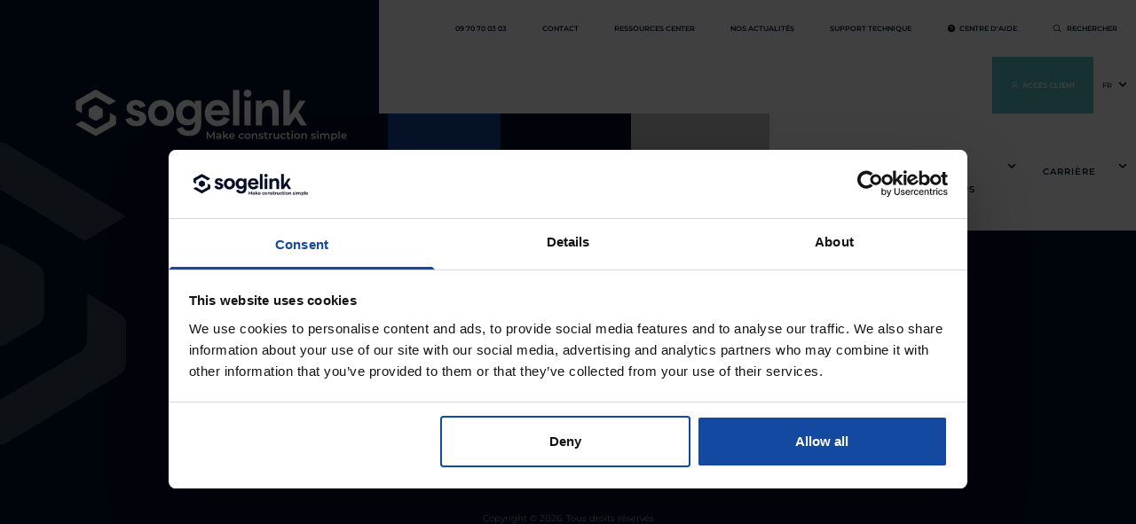

--- FILE ---
content_type: text/html; charset=UTF-8
request_url: https://www.sogelink.com/tag/evenement-sogelink-2/
body_size: 27881
content:
<!DOCTYPE html>
<html lang="fr-FR">

<head>
	<meta charset="UTF-8">
	<meta name="viewport" content="width=device-width, initial-scale=1.0">
	<link rel="profile" href="https://gmpg.org/xfn/11">
	<meta name='robots' content='index, follow, max-image-preview:large, max-snippet:-1, max-video-preview:-1' />
	<style>img:is([sizes="auto" i], [sizes^="auto," i]) { contain-intrinsic-size: 3000px 1500px }</style>
	<link rel="alternate" hreflang="fr" href="https://www.sogelink.com/tag/evenement-sogelink-2/" />
<link rel="alternate" hreflang="nl" href="https://www.sogelink.com/nl/tag/evenement-van-sogelink/" />
<link rel="alternate" hreflang="x-default" href="https://www.sogelink.com/tag/evenement-sogelink-2/" />

	<!-- This site is optimized with the Yoast SEO plugin v24.1 - https://yoast.com/wordpress/plugins/seo/ -->
	<title>evenement Sogelink Archives - Sogelink</title>
	<link rel="canonical" href="https://www.sogelink.com/tag/evenement-sogelink-2/" />
	<meta property="og:locale" content="fr_FR" />
	<meta property="og:type" content="article" />
	<meta property="og:title" content="evenement Sogelink Archives - Sogelink" />
	<meta property="og:url" content="https://www.sogelink.com/tag/evenement-sogelink-2/" />
	<meta property="og:site_name" content="Sogelink" />
	<meta property="og:image" content="https://www.sogelink.com/wp-content/uploads/2023/03/logo-sglk.png" />
	<meta property="og:image:width" content="1200" />
	<meta property="og:image:height" content="800" />
	<meta property="og:image:type" content="image/png" />
	<meta name="twitter:card" content="summary_large_image" />
	<meta name="twitter:site" content="@Sogelink" />
	<script type="application/ld+json" class="yoast-schema-graph">{"@context":"https://schema.org","@graph":[{"@type":"CollectionPage","@id":"https://www.sogelink.com/tag/evenement-sogelink-2/","url":"https://www.sogelink.com/tag/evenement-sogelink-2/","name":"evenement Sogelink Archives - Sogelink","isPartOf":{"@id":"https://www.sogelink.com/#website"},"breadcrumb":{"@id":"https://www.sogelink.com/tag/evenement-sogelink-2/#breadcrumb"},"inLanguage":"fr-FR"},{"@type":"BreadcrumbList","@id":"https://www.sogelink.com/tag/evenement-sogelink-2/#breadcrumb","itemListElement":[{"@type":"ListItem","position":1,"name":"Home","item":"https://www.sogelink.com/"},{"@type":"ListItem","position":2,"name":"evenement Sogelink"}]},{"@type":"WebSite","@id":"https://www.sogelink.com/#website","url":"https://www.sogelink.com/","name":"Sogelink","description":"Sogelink","publisher":{"@id":"https://www.sogelink.com/#organization"},"potentialAction":[{"@type":"SearchAction","target":{"@type":"EntryPoint","urlTemplate":"https://www.sogelink.com/?s={search_term_string}"},"query-input":{"@type":"PropertyValueSpecification","valueRequired":true,"valueName":"search_term_string"}}],"inLanguage":"fr-FR"},{"@type":"Organization","@id":"https://www.sogelink.com/#organization","name":"Sogelink","url":"https://www.sogelink.com/","logo":{"@type":"ImageObject","inLanguage":"fr-FR","@id":"https://www.sogelink.com/#/schema/logo/image/","url":"https://www.sogelink.com/wp-content/uploads/2022/06/Frame.svg","contentUrl":"https://www.sogelink.com/wp-content/uploads/2022/06/Frame.svg","width":306,"height":58,"caption":"Sogelink"},"image":{"@id":"https://www.sogelink.com/#/schema/logo/image/"},"sameAs":["https://www.facebook.com/SogelinkSoEasy/","https://x.com/Sogelink","https://fr.linkedin.com/company/groupe-sogelink"]}]}</script>
	<!-- / Yoast SEO plugin. -->


<link rel="alternate" type="application/rss+xml" title="Sogelink &raquo; Flux de l’étiquette evenement Sogelink" href="https://www.sogelink.com/tag/evenement-sogelink-2/feed/" />
<script type="text/javascript">
/* <![CDATA[ */
window._wpemojiSettings = {"baseUrl":"https:\/\/s.w.org\/images\/core\/emoji\/16.0.1\/72x72\/","ext":".png","svgUrl":"https:\/\/s.w.org\/images\/core\/emoji\/16.0.1\/svg\/","svgExt":".svg","source":{"concatemoji":"https:\/\/www.sogelink.com\/wp-includes\/js\/wp-emoji-release.min.js?ver=6.8.2"}};
/*! This file is auto-generated */
!function(s,n){var o,i,e;function c(e){try{var t={supportTests:e,timestamp:(new Date).valueOf()};sessionStorage.setItem(o,JSON.stringify(t))}catch(e){}}function p(e,t,n){e.clearRect(0,0,e.canvas.width,e.canvas.height),e.fillText(t,0,0);var t=new Uint32Array(e.getImageData(0,0,e.canvas.width,e.canvas.height).data),a=(e.clearRect(0,0,e.canvas.width,e.canvas.height),e.fillText(n,0,0),new Uint32Array(e.getImageData(0,0,e.canvas.width,e.canvas.height).data));return t.every(function(e,t){return e===a[t]})}function u(e,t){e.clearRect(0,0,e.canvas.width,e.canvas.height),e.fillText(t,0,0);for(var n=e.getImageData(16,16,1,1),a=0;a<n.data.length;a++)if(0!==n.data[a])return!1;return!0}function f(e,t,n,a){switch(t){case"flag":return n(e,"\ud83c\udff3\ufe0f\u200d\u26a7\ufe0f","\ud83c\udff3\ufe0f\u200b\u26a7\ufe0f")?!1:!n(e,"\ud83c\udde8\ud83c\uddf6","\ud83c\udde8\u200b\ud83c\uddf6")&&!n(e,"\ud83c\udff4\udb40\udc67\udb40\udc62\udb40\udc65\udb40\udc6e\udb40\udc67\udb40\udc7f","\ud83c\udff4\u200b\udb40\udc67\u200b\udb40\udc62\u200b\udb40\udc65\u200b\udb40\udc6e\u200b\udb40\udc67\u200b\udb40\udc7f");case"emoji":return!a(e,"\ud83e\udedf")}return!1}function g(e,t,n,a){var r="undefined"!=typeof WorkerGlobalScope&&self instanceof WorkerGlobalScope?new OffscreenCanvas(300,150):s.createElement("canvas"),o=r.getContext("2d",{willReadFrequently:!0}),i=(o.textBaseline="top",o.font="600 32px Arial",{});return e.forEach(function(e){i[e]=t(o,e,n,a)}),i}function t(e){var t=s.createElement("script");t.src=e,t.defer=!0,s.head.appendChild(t)}"undefined"!=typeof Promise&&(o="wpEmojiSettingsSupports",i=["flag","emoji"],n.supports={everything:!0,everythingExceptFlag:!0},e=new Promise(function(e){s.addEventListener("DOMContentLoaded",e,{once:!0})}),new Promise(function(t){var n=function(){try{var e=JSON.parse(sessionStorage.getItem(o));if("object"==typeof e&&"number"==typeof e.timestamp&&(new Date).valueOf()<e.timestamp+604800&&"object"==typeof e.supportTests)return e.supportTests}catch(e){}return null}();if(!n){if("undefined"!=typeof Worker&&"undefined"!=typeof OffscreenCanvas&&"undefined"!=typeof URL&&URL.createObjectURL&&"undefined"!=typeof Blob)try{var e="postMessage("+g.toString()+"("+[JSON.stringify(i),f.toString(),p.toString(),u.toString()].join(",")+"));",a=new Blob([e],{type:"text/javascript"}),r=new Worker(URL.createObjectURL(a),{name:"wpTestEmojiSupports"});return void(r.onmessage=function(e){c(n=e.data),r.terminate(),t(n)})}catch(e){}c(n=g(i,f,p,u))}t(n)}).then(function(e){for(var t in e)n.supports[t]=e[t],n.supports.everything=n.supports.everything&&n.supports[t],"flag"!==t&&(n.supports.everythingExceptFlag=n.supports.everythingExceptFlag&&n.supports[t]);n.supports.everythingExceptFlag=n.supports.everythingExceptFlag&&!n.supports.flag,n.DOMReady=!1,n.readyCallback=function(){n.DOMReady=!0}}).then(function(){return e}).then(function(){var e;n.supports.everything||(n.readyCallback(),(e=n.source||{}).concatemoji?t(e.concatemoji):e.wpemoji&&e.twemoji&&(t(e.twemoji),t(e.wpemoji)))}))}((window,document),window._wpemojiSettings);
/* ]]> */
</script>
<style id='wp-emoji-styles-inline-css' type='text/css'>

	img.wp-smiley, img.emoji {
		display: inline !important;
		border: none !important;
		box-shadow: none !important;
		height: 1em !important;
		width: 1em !important;
		margin: 0 0.07em !important;
		vertical-align: -0.1em !important;
		background: none !important;
		padding: 0 !important;
	}
</style>
<style id='classic-theme-styles-inline-css' type='text/css'>
/*! This file is auto-generated */
.wp-block-button__link{color:#fff;background-color:#32373c;border-radius:9999px;box-shadow:none;text-decoration:none;padding:calc(.667em + 2px) calc(1.333em + 2px);font-size:1.125em}.wp-block-file__button{background:#32373c;color:#fff;text-decoration:none}
</style>
<link rel='stylesheet' id='main-css-css' href='https://www.sogelink.com/wp-content/themes/hh-theme/assets/dist/main.min.css' type='text/css' media='all' />
<style id='global-styles-inline-css' type='text/css'>
:root{--wp--preset--aspect-ratio--square: 1;--wp--preset--aspect-ratio--4-3: 4/3;--wp--preset--aspect-ratio--3-4: 3/4;--wp--preset--aspect-ratio--3-2: 3/2;--wp--preset--aspect-ratio--2-3: 2/3;--wp--preset--aspect-ratio--16-9: 16/9;--wp--preset--aspect-ratio--9-16: 9/16;--wp--preset--color--black: #000000;--wp--preset--color--cyan-bluish-gray: #abb8c3;--wp--preset--color--white: #ffffff;--wp--preset--color--pale-pink: #f78da7;--wp--preset--color--vivid-red: #cf2e2e;--wp--preset--color--luminous-vivid-orange: #ff6900;--wp--preset--color--luminous-vivid-amber: #fcb900;--wp--preset--color--light-green-cyan: #7bdcb5;--wp--preset--color--vivid-green-cyan: #00d084;--wp--preset--color--pale-cyan-blue: #8ed1fc;--wp--preset--color--vivid-cyan-blue: #0693e3;--wp--preset--color--vivid-purple: #9b51e0;--wp--preset--gradient--vivid-cyan-blue-to-vivid-purple: linear-gradient(135deg,rgba(6,147,227,1) 0%,rgb(155,81,224) 100%);--wp--preset--gradient--light-green-cyan-to-vivid-green-cyan: linear-gradient(135deg,rgb(122,220,180) 0%,rgb(0,208,130) 100%);--wp--preset--gradient--luminous-vivid-amber-to-luminous-vivid-orange: linear-gradient(135deg,rgba(252,185,0,1) 0%,rgba(255,105,0,1) 100%);--wp--preset--gradient--luminous-vivid-orange-to-vivid-red: linear-gradient(135deg,rgba(255,105,0,1) 0%,rgb(207,46,46) 100%);--wp--preset--gradient--very-light-gray-to-cyan-bluish-gray: linear-gradient(135deg,rgb(238,238,238) 0%,rgb(169,184,195) 100%);--wp--preset--gradient--cool-to-warm-spectrum: linear-gradient(135deg,rgb(74,234,220) 0%,rgb(151,120,209) 20%,rgb(207,42,186) 40%,rgb(238,44,130) 60%,rgb(251,105,98) 80%,rgb(254,248,76) 100%);--wp--preset--gradient--blush-light-purple: linear-gradient(135deg,rgb(255,206,236) 0%,rgb(152,150,240) 100%);--wp--preset--gradient--blush-bordeaux: linear-gradient(135deg,rgb(254,205,165) 0%,rgb(254,45,45) 50%,rgb(107,0,62) 100%);--wp--preset--gradient--luminous-dusk: linear-gradient(135deg,rgb(255,203,112) 0%,rgb(199,81,192) 50%,rgb(65,88,208) 100%);--wp--preset--gradient--pale-ocean: linear-gradient(135deg,rgb(255,245,203) 0%,rgb(182,227,212) 50%,rgb(51,167,181) 100%);--wp--preset--gradient--electric-grass: linear-gradient(135deg,rgb(202,248,128) 0%,rgb(113,206,126) 100%);--wp--preset--gradient--midnight: linear-gradient(135deg,rgb(2,3,129) 0%,rgb(40,116,252) 100%);--wp--preset--font-size--small: 13px;--wp--preset--font-size--medium: 20px;--wp--preset--font-size--large: 36px;--wp--preset--font-size--x-large: 42px;--wp--preset--spacing--20: 0.44rem;--wp--preset--spacing--30: 0.67rem;--wp--preset--spacing--40: 1rem;--wp--preset--spacing--50: 1.5rem;--wp--preset--spacing--60: 2.25rem;--wp--preset--spacing--70: 3.38rem;--wp--preset--spacing--80: 5.06rem;--wp--preset--shadow--natural: 6px 6px 9px rgba(0, 0, 0, 0.2);--wp--preset--shadow--deep: 12px 12px 50px rgba(0, 0, 0, 0.4);--wp--preset--shadow--sharp: 6px 6px 0px rgba(0, 0, 0, 0.2);--wp--preset--shadow--outlined: 6px 6px 0px -3px rgba(255, 255, 255, 1), 6px 6px rgba(0, 0, 0, 1);--wp--preset--shadow--crisp: 6px 6px 0px rgba(0, 0, 0, 1);}:where(.is-layout-flex){gap: 0.5em;}:where(.is-layout-grid){gap: 0.5em;}body .is-layout-flex{display: flex;}.is-layout-flex{flex-wrap: wrap;align-items: center;}.is-layout-flex > :is(*, div){margin: 0;}body .is-layout-grid{display: grid;}.is-layout-grid > :is(*, div){margin: 0;}:where(.wp-block-columns.is-layout-flex){gap: 2em;}:where(.wp-block-columns.is-layout-grid){gap: 2em;}:where(.wp-block-post-template.is-layout-flex){gap: 1.25em;}:where(.wp-block-post-template.is-layout-grid){gap: 1.25em;}.has-black-color{color: var(--wp--preset--color--black) !important;}.has-cyan-bluish-gray-color{color: var(--wp--preset--color--cyan-bluish-gray) !important;}.has-white-color{color: var(--wp--preset--color--white) !important;}.has-pale-pink-color{color: var(--wp--preset--color--pale-pink) !important;}.has-vivid-red-color{color: var(--wp--preset--color--vivid-red) !important;}.has-luminous-vivid-orange-color{color: var(--wp--preset--color--luminous-vivid-orange) !important;}.has-luminous-vivid-amber-color{color: var(--wp--preset--color--luminous-vivid-amber) !important;}.has-light-green-cyan-color{color: var(--wp--preset--color--light-green-cyan) !important;}.has-vivid-green-cyan-color{color: var(--wp--preset--color--vivid-green-cyan) !important;}.has-pale-cyan-blue-color{color: var(--wp--preset--color--pale-cyan-blue) !important;}.has-vivid-cyan-blue-color{color: var(--wp--preset--color--vivid-cyan-blue) !important;}.has-vivid-purple-color{color: var(--wp--preset--color--vivid-purple) !important;}.has-black-background-color{background-color: var(--wp--preset--color--black) !important;}.has-cyan-bluish-gray-background-color{background-color: var(--wp--preset--color--cyan-bluish-gray) !important;}.has-white-background-color{background-color: var(--wp--preset--color--white) !important;}.has-pale-pink-background-color{background-color: var(--wp--preset--color--pale-pink) !important;}.has-vivid-red-background-color{background-color: var(--wp--preset--color--vivid-red) !important;}.has-luminous-vivid-orange-background-color{background-color: var(--wp--preset--color--luminous-vivid-orange) !important;}.has-luminous-vivid-amber-background-color{background-color: var(--wp--preset--color--luminous-vivid-amber) !important;}.has-light-green-cyan-background-color{background-color: var(--wp--preset--color--light-green-cyan) !important;}.has-vivid-green-cyan-background-color{background-color: var(--wp--preset--color--vivid-green-cyan) !important;}.has-pale-cyan-blue-background-color{background-color: var(--wp--preset--color--pale-cyan-blue) !important;}.has-vivid-cyan-blue-background-color{background-color: var(--wp--preset--color--vivid-cyan-blue) !important;}.has-vivid-purple-background-color{background-color: var(--wp--preset--color--vivid-purple) !important;}.has-black-border-color{border-color: var(--wp--preset--color--black) !important;}.has-cyan-bluish-gray-border-color{border-color: var(--wp--preset--color--cyan-bluish-gray) !important;}.has-white-border-color{border-color: var(--wp--preset--color--white) !important;}.has-pale-pink-border-color{border-color: var(--wp--preset--color--pale-pink) !important;}.has-vivid-red-border-color{border-color: var(--wp--preset--color--vivid-red) !important;}.has-luminous-vivid-orange-border-color{border-color: var(--wp--preset--color--luminous-vivid-orange) !important;}.has-luminous-vivid-amber-border-color{border-color: var(--wp--preset--color--luminous-vivid-amber) !important;}.has-light-green-cyan-border-color{border-color: var(--wp--preset--color--light-green-cyan) !important;}.has-vivid-green-cyan-border-color{border-color: var(--wp--preset--color--vivid-green-cyan) !important;}.has-pale-cyan-blue-border-color{border-color: var(--wp--preset--color--pale-cyan-blue) !important;}.has-vivid-cyan-blue-border-color{border-color: var(--wp--preset--color--vivid-cyan-blue) !important;}.has-vivid-purple-border-color{border-color: var(--wp--preset--color--vivid-purple) !important;}.has-vivid-cyan-blue-to-vivid-purple-gradient-background{background: var(--wp--preset--gradient--vivid-cyan-blue-to-vivid-purple) !important;}.has-light-green-cyan-to-vivid-green-cyan-gradient-background{background: var(--wp--preset--gradient--light-green-cyan-to-vivid-green-cyan) !important;}.has-luminous-vivid-amber-to-luminous-vivid-orange-gradient-background{background: var(--wp--preset--gradient--luminous-vivid-amber-to-luminous-vivid-orange) !important;}.has-luminous-vivid-orange-to-vivid-red-gradient-background{background: var(--wp--preset--gradient--luminous-vivid-orange-to-vivid-red) !important;}.has-very-light-gray-to-cyan-bluish-gray-gradient-background{background: var(--wp--preset--gradient--very-light-gray-to-cyan-bluish-gray) !important;}.has-cool-to-warm-spectrum-gradient-background{background: var(--wp--preset--gradient--cool-to-warm-spectrum) !important;}.has-blush-light-purple-gradient-background{background: var(--wp--preset--gradient--blush-light-purple) !important;}.has-blush-bordeaux-gradient-background{background: var(--wp--preset--gradient--blush-bordeaux) !important;}.has-luminous-dusk-gradient-background{background: var(--wp--preset--gradient--luminous-dusk) !important;}.has-pale-ocean-gradient-background{background: var(--wp--preset--gradient--pale-ocean) !important;}.has-electric-grass-gradient-background{background: var(--wp--preset--gradient--electric-grass) !important;}.has-midnight-gradient-background{background: var(--wp--preset--gradient--midnight) !important;}.has-small-font-size{font-size: var(--wp--preset--font-size--small) !important;}.has-medium-font-size{font-size: var(--wp--preset--font-size--medium) !important;}.has-large-font-size{font-size: var(--wp--preset--font-size--large) !important;}.has-x-large-font-size{font-size: var(--wp--preset--font-size--x-large) !important;}
:where(.wp-block-post-template.is-layout-flex){gap: 1.25em;}:where(.wp-block-post-template.is-layout-grid){gap: 1.25em;}
:where(.wp-block-columns.is-layout-flex){gap: 2em;}:where(.wp-block-columns.is-layout-grid){gap: 2em;}
:root :where(.wp-block-pullquote){font-size: 1.5em;line-height: 1.6;}
</style>
<link rel='stylesheet' id='wpml-blocks-css' href='https://www.sogelink.com/wp-content/plugins/wpml-multilingual-cms/dist/css/blocks/styles.css?ver=4.6.15' type='text/css' media='all' />
<link rel='stylesheet' id='wpml-legacy-dropdown-0-css' href='https://www.sogelink.com/wp-content/plugins/wpml-multilingual-cms/templates/language-switchers/legacy-dropdown/style.min.css?ver=1' type='text/css' media='all' />
<link rel='stylesheet' id='select2-css-css' href='https://www.sogelink.com/wp-content/themes/hh-theme/node_modules//select2/dist/css/select2.min.css' type='text/css' media='all' />
<link rel='stylesheet' id='new-menu-css-css' href='https://www.sogelink.com/wp-content/themes/hh-theme/assets/dist/menu.min.css' type='text/css' media='all' />
<link rel='stylesheet' id='custom-css-css' href='https://www.sogelink.com/wp-content/themes/hh-theme/assets/dist/custom.min.css' type='text/css' media='all' />
<link rel='stylesheet' id='animation-css-css' href='https://www.sogelink.com/wp-content/themes/hh-theme/assets/dist/animation.min.css' type='text/css' media='all' />
<link rel='stylesheet' id='sib-front-css-css' href='https://www.sogelink.com/wp-content/plugins/mailin/css/mailin-front.css?ver=6.8.2' type='text/css' media='all' />
<script type="text/javascript" id="wpml-cookie-js-extra">
/* <![CDATA[ */
var wpml_cookies = {"wp-wpml_current_language":{"value":"fr","expires":1,"path":"\/"}};
var wpml_cookies = {"wp-wpml_current_language":{"value":"fr","expires":1,"path":"\/"}};
/* ]]> */
</script>
<script type="text/javascript" src="https://www.sogelink.com/wp-content/plugins/wpml-multilingual-cms/res/js/cookies/language-cookie.js?ver=4.6.15" id="wpml-cookie-js" defer="defer" data-wp-strategy="defer"></script>
<script type="text/javascript" src="https://www.sogelink.com/wp-content/plugins/wpml-multilingual-cms/templates/language-switchers/legacy-dropdown/script.min.js?ver=1" id="wpml-legacy-dropdown-0-js"></script>
<script type="text/javascript" src="https://www.sogelink.com/wp-includes/js/jquery/jquery.min.js?ver=3.7.1" id="jquery-core-js"></script>
<script type="text/javascript" src="https://www.sogelink.com/wp-includes/js/jquery/jquery-migrate.min.js?ver=3.4.1" id="jquery-migrate-js"></script>
<script type="text/javascript" src="https://www.sogelink.com/wp-content/themes/hh-theme/node_modules//select2/dist/js/select2.min.js" id="select2-js-js"></script>
<script type="text/javascript" src="https://www.sogelink.com/wp-content/themes/hh-theme/assets/dist/menu.min.js" id="new-menu-js-js"></script>
<script type="text/javascript" id="main-js-js-extra">
/* <![CDATA[ */
var hulahoop = {"first_page":"https:\/\/www.sogelink.com\/tag\/evenement-sogelink-2\/","ajax_url":"https:\/\/www.sogelink.com\/wp-admin\/admin-ajax.php"};
/* ]]> */
</script>
<script type="text/javascript" src="https://www.sogelink.com/wp-content/themes/hh-theme/assets/dist/main.prod.js" id="main-js-js"></script>
<script type="text/javascript" id="sib-front-js-js-extra">
/* <![CDATA[ */
var sibErrMsg = {"invalidMail":"Please fill out valid email address","requiredField":"Please fill out required fields","invalidDateFormat":"Please fill out valid date format","invalidSMSFormat":"Please fill out valid phone number"};
var ajax_sib_front_object = {"ajax_url":"https:\/\/www.sogelink.com\/wp-admin\/admin-ajax.php","ajax_nonce":"075f960674","flag_url":"https:\/\/www.sogelink.com\/wp-content\/plugins\/mailin\/img\/flags\/"};
/* ]]> */
</script>
<script type="text/javascript" src="https://www.sogelink.com/wp-content/plugins/mailin/js/mailin-front.js?ver=1737994204" id="sib-front-js-js"></script>
<link rel="https://api.w.org/" href="https://www.sogelink.com/wp-json/" /><link rel="alternate" title="JSON" type="application/json" href="https://www.sogelink.com/wp-json/wp/v2/tags/200" /><link rel="EditURI" type="application/rsd+xml" title="RSD" href="https://www.sogelink.com/xmlrpc.php?rsd" />
<meta name="generator" content="WordPress 6.8.2" />
<meta name="generator" content="WPML ver:4.6.15 stt:37,1,4;" />
<script>document.documentElement.className += " js";</script>
<script src="https://cdn.brevo.com/js/sdk-loader.js" async></script><script>window.Brevo = window.Brevo || [];
								Brevo.push([
									"init",
								{
									client_key:"k25vtyrxi0mb5vuey1njm05i",email_id : "",},]);</script>			<!-- Google Tag Manager -->
			<script>(function(w,d,s,l,i){w[l]=w[l]||[];w[l].push({'gtm.start':
			new Date().getTime(),event:'gtm.js'});var f=d.getElementsByTagName(s)[0],
			j=d.createElement(s),dl=l!='dataLayer'?'&l='+l:'';j.async=true;j.src=
			'https://www.googletagmanager.com/gtm.js?id='+i+dl;f.parentNode.insertBefore(j,f);
			})(window,document,'script','dataLayer', 'GTM-K2K5MJ');</script>
			<!-- End Google Tag Manager -->
			<link rel="icon" href="https://www.sogelink.com/wp-content/uploads/2022/10/cropped-SOGELINK_Logo_Monogramme_Bleu-1-32x32.png" sizes="32x32" />
<link rel="icon" href="https://www.sogelink.com/wp-content/uploads/2022/10/cropped-SOGELINK_Logo_Monogramme_Bleu-1-192x192.png" sizes="192x192" />
<link rel="apple-touch-icon" href="https://www.sogelink.com/wp-content/uploads/2022/10/cropped-SOGELINK_Logo_Monogramme_Bleu-1-180x180.png" />
<meta name="msapplication-TileImage" content="https://www.sogelink.com/wp-content/uploads/2022/10/cropped-SOGELINK_Logo_Monogramme_Bleu-1-270x270.png" />
		<style type="text/css" id="wp-custom-css">
			
#menu-header-1 li.menu-item.clients{
	z-index: 99999999999999;
}

html body.page-template-archive-events #archive #filters .drop-wrapper .select2.select2-container .selection .select2-selection__rendered{
	background: transparent;
	line-height: inherit;
}
body .select2-dropdown{
	z-index: 9999999;
}


#innovation > div.h-auto.bg-blue-1 > div.container > div{
	position: relative;
	padding-bottom: 50px;
}
#innovation > div.h-auto.bg-blue-1{
	min-height: 640px;
	position: relative;
}
#innovation{
	margin-bottom: 0;
}

#innovation > div.h-auto.bg-blue-1::before{
	  content: "";
    background: #00112b;
    position: absolute;
    left: 0;
    top: 0;
    width: 100%;
    height: calc(100% - 130px);
}

#checkerboard .custom-btn {
	display: flex;
	width: fit-content;
	margin-top: 30px
}

#checkerboard div.relative.flex.items-start.w-full.gap-4.lg\:gap-8.desktop\:w-1\/2 div {
    font-family: Montserrat, sans-serif;
    font-size: 0.875rem;
    line-height: 1.5rem;
}

body section#reglementation .reglementation-description {
	display: flex;
    flex-direction: column;
    align-items: center;
}		</style>
		</head>

<body class="archive tag tag-evenement-sogelink-2 tag-200 wp-custom-logo wp-theme-hh-theme antialiased leading-none relative" data-type="post">
				<!-- Google Tag Manager (noscript) -->
			<noscript>
				<iframe src="https://www.googletagmanager.com/ns.html?id=GTM-K2K5MJ" height="0" width="0" style="display:none;visibility:hidden"></iframe>
			</noscript>
			<!-- End Google Tag Manager (noscript) -->
			
	<mobile-header class="bg-white overflow-y-scroll z-[60] fixed top-0 right-0 w-[90%] py-[20px] px-[25px] h-full opacity-0 invisible transition-all transform translate-x-full duration-300">
		<div class="flex pb-[45px] justify-between">
			<a class="flex items-center mr-5 blue-logo" href="https://www.sogelink.com">
				<img class="w-[231px] h-[44px] z-50" src="https://www.sogelink.com/wp-content/uploads/2022/06/Frame.svg">
			</a>
			<a href="https://apps.sogelink.fr/auth/login?service=https%3a%2f%2fapps.sogelink.fr%2fportail%2f" class="bg-client ml-auto py-[25px] px-[17px] flex items-center justify-center">
				<img class="w-6 mx-auto" src="https://www.sogelink.com/wp-content/themes/hh-theme/assets/svg/ic_compte-white.svg">
			</a>
			<div class="close bg-blue-1 py-[25px] px-[17px] flex items-center justify-center">
				<img class="w-5 mx-auto" src="https://www.sogelink.com/wp-content/themes/hh-theme/assets/svg/ic_fermer.svg">
			</div>
		</div>
					<div id="primary" class="mt-[var(--topMain)] flex-col xl:flex-row flex">
												<li class="menu-item parent blue">
									<div class="sub-element flex flex-row justify-between">
										<a href="https://www.sogelink.com/nos-offres/">
											Nos offres										</a>
										<svg class="open" xmlns="http://www.w3.org/2000/svg" width="16" height="16" viewBox="0 0 16 16" fill="none">
											<rect width="16" height="16" fill="white" />
											<path fill-rule="evenodd" clip-rule="evenodd" d="M8.0034 8.18477L5.58214 5.8667L4.7998 6.68065L8.0034 9.73855L11.1998 6.68065L10.4168 5.8667L8.0034 8.18477Z" fill="#00112B" />
										</svg>
									</div>
																			<div class="sub-menu">
																							<div class="flex items-start flex-col gap-2.5">
																											<div class="font-primary pb-[3px] uppercase text-[26px] leading-[30px]">
															Concevoir &amp; Réaliser														</div>
																																																							<div class="menu-item child group flex w-full relative xl:max-w-[386px]">
																<a class="absolute z-10 top-0 left-0 w-full h-full" target="_self" href="https://www.sogelink.com/nos-offres/topo-by-sogelink/"></a>
																<div class="max-w-[73px] min-w-[73px] relative">
																	<img width="345" height="353" src="https://www.sogelink.com/wp-content/uploads/2024/06/TOPO-by-sogelink-.jpg" class="absolute top-0 left-0 w-full h-full object-cover" alt="" decoding="async" fetchpriority="high" srcset="https://www.sogelink.com/wp-content/uploads/2024/06/TOPO-by-sogelink-.jpg 345w, https://www.sogelink.com/wp-content/uploads/2024/06/TOPO-by-sogelink--293x300.jpg 293w" sizes="(max-width: 345px) 100vw, 345px" />																</div>
																<div class="bg-[#EFEFEF] w-full relative xl:min-w-[282px] flex flex-col py-[10px] px-[15px]">
																	<div class="pb-[5px] flex gap-5 items-end justify-between border-b border-solid border-b-[#E7DCDC] uppercase text-[12px] tracking-[10%] leading-[18px] text-blue-1 font-primary-600">
																		Travaux topographiques																		<svg class="min-w-[14px] max-w-[14px] min-h-[14px] max-h-[14px] aspect-square transform transition-transform duration-300 group-hover:rotate-45" xmlns="http://www.w3.org/2000/svg" width="14" height="14" viewBox="0 0 24 24" fill="none">
																			<g clip-path="url(#clip0_3_72)">
																				<path d="M5.9897 19.2174L16.3036 8.90358V16.389L18.3033 16.389L18.3033 5.48967L7.40391 5.48967L7.40391 7.48937L14.8893 7.48937L4.57549 17.8032L5.9897 19.2174Z" fill="black" />
																			</g>
																			<defs>
																				<clipPath id="clip0_3_72">
																					<rect width="24" height="24" fill="white" />
																				</clipPath>
																			</defs>
																		</svg>
																	</div>
																	<div class="py-[5px] text-black font-primary-500 text-[12px] leading-[16px] transition-all duration-300 group-hover:text-white">
																		TOPO by Sogelink																	</div>
																</div>
															</div>
																													<div class="menu-item child group flex w-full relative xl:max-w-[386px]">
																<a class="absolute z-10 top-0 left-0 w-full h-full" target="_self" href="https://www.sogelink.com/nos-offres/infra-by-sogelink/"></a>
																<div class="max-w-[73px] min-w-[73px] relative">
																	<img width="345" height="353" src="https://www.sogelink.com/wp-content/uploads/2024/06/INFRA-by-sogelink.jpg" class="absolute top-0 left-0 w-full h-full object-cover" alt="" decoding="async" srcset="https://www.sogelink.com/wp-content/uploads/2024/06/INFRA-by-sogelink.jpg 345w, https://www.sogelink.com/wp-content/uploads/2024/06/INFRA-by-sogelink-293x300.jpg 293w" sizes="(max-width: 345px) 100vw, 345px" />																</div>
																<div class="bg-[#EFEFEF] w-full relative xl:min-w-[282px] flex flex-col py-[10px] px-[15px]">
																	<div class="pb-[5px] flex gap-5 items-end justify-between border-b border-solid border-b-[#E7DCDC] uppercase text-[12px] tracking-[10%] leading-[18px] text-blue-1 font-primary-600">
																		étude de projets VRD et ingénierie																		<svg class="min-w-[14px] max-w-[14px] min-h-[14px] max-h-[14px] aspect-square transform transition-transform duration-300 group-hover:rotate-45" xmlns="http://www.w3.org/2000/svg" width="14" height="14" viewBox="0 0 24 24" fill="none">
																			<g clip-path="url(#clip0_3_72)">
																				<path d="M5.9897 19.2174L16.3036 8.90358V16.389L18.3033 16.389L18.3033 5.48967L7.40391 5.48967L7.40391 7.48937L14.8893 7.48937L4.57549 17.8032L5.9897 19.2174Z" fill="black" />
																			</g>
																			<defs>
																				<clipPath id="clip0_3_72">
																					<rect width="24" height="24" fill="white" />
																				</clipPath>
																			</defs>
																		</svg>
																	</div>
																	<div class="py-[5px] text-black font-primary-500 text-[12px] leading-[16px] transition-all duration-300 group-hover:text-white">
																		INFRA by Sogelink																	</div>
																</div>
															</div>
																													<div class="menu-item child group flex w-full relative xl:max-w-[386px]">
																<a class="absolute z-10 top-0 left-0 w-full h-full" target="_self" href="https://www.sogelink.com/nos-offres/elec-gas-by-sogelink/"></a>
																<div class="max-w-[73px] min-w-[73px] relative">
																	<img width="345" height="353" src="https://www.sogelink.com/wp-content/uploads/2024/06/ELECGAS-by-sogelink.jpg" class="absolute top-0 left-0 w-full h-full object-cover" alt="" decoding="async" srcset="https://www.sogelink.com/wp-content/uploads/2024/06/ELECGAS-by-sogelink.jpg 345w, https://www.sogelink.com/wp-content/uploads/2024/06/ELECGAS-by-sogelink-293x300.jpg 293w" sizes="(max-width: 345px) 100vw, 345px" />																</div>
																<div class="bg-[#EFEFEF] w-full relative xl:min-w-[282px] flex flex-col py-[10px] px-[15px]">
																	<div class="pb-[5px] flex gap-5 items-end justify-between border-b border-solid border-b-[#E7DCDC] uppercase text-[12px] tracking-[10%] leading-[18px] text-blue-1 font-primary-600">
																		étude de projets électricité &amp; gaz																		<svg class="min-w-[14px] max-w-[14px] min-h-[14px] max-h-[14px] aspect-square transform transition-transform duration-300 group-hover:rotate-45" xmlns="http://www.w3.org/2000/svg" width="14" height="14" viewBox="0 0 24 24" fill="none">
																			<g clip-path="url(#clip0_3_72)">
																				<path d="M5.9897 19.2174L16.3036 8.90358V16.389L18.3033 16.389L18.3033 5.48967L7.40391 5.48967L7.40391 7.48937L14.8893 7.48937L4.57549 17.8032L5.9897 19.2174Z" fill="black" />
																			</g>
																			<defs>
																				<clipPath id="clip0_3_72">
																					<rect width="24" height="24" fill="white" />
																				</clipPath>
																			</defs>
																		</svg>
																	</div>
																	<div class="py-[5px] text-black font-primary-500 text-[12px] leading-[16px] transition-all duration-300 group-hover:text-white">
																		ELEC &amp; GAS by Sogelink																	</div>
																</div>
															</div>
																													<div class="menu-item child group flex w-full relative xl:max-w-[386px]">
																<a class="absolute z-10 top-0 left-0 w-full h-full" target="_self" href="https://www.sogelink.com/nos-offres/geo-expertise-by-sogelink/"></a>
																<div class="max-w-[73px] min-w-[73px] relative">
																	<img width="345" height="353" src="https://www.sogelink.com/wp-content/uploads/2024/06/GEO-EXPERTISE-by-sogelink.jpg" class="absolute top-0 left-0 w-full h-full object-cover" alt="" decoding="async" srcset="https://www.sogelink.com/wp-content/uploads/2024/06/GEO-EXPERTISE-by-sogelink.jpg 345w, https://www.sogelink.com/wp-content/uploads/2024/06/GEO-EXPERTISE-by-sogelink-293x300.jpg 293w" sizes="(max-width: 345px) 100vw, 345px" />																</div>
																<div class="bg-[#EFEFEF] w-full relative xl:min-w-[282px] flex flex-col py-[10px] px-[15px]">
																	<div class="pb-[5px] flex gap-5 items-end justify-between border-b border-solid border-b-[#E7DCDC] uppercase text-[12px] tracking-[10%] leading-[18px] text-blue-1 font-primary-600">
																		Expertise de la propriété foncière																		<svg class="min-w-[14px] max-w-[14px] min-h-[14px] max-h-[14px] aspect-square transform transition-transform duration-300 group-hover:rotate-45" xmlns="http://www.w3.org/2000/svg" width="14" height="14" viewBox="0 0 24 24" fill="none">
																			<g clip-path="url(#clip0_3_72)">
																				<path d="M5.9897 19.2174L16.3036 8.90358V16.389L18.3033 16.389L18.3033 5.48967L7.40391 5.48967L7.40391 7.48937L14.8893 7.48937L4.57549 17.8032L5.9897 19.2174Z" fill="black" />
																			</g>
																			<defs>
																				<clipPath id="clip0_3_72">
																					<rect width="24" height="24" fill="white" />
																				</clipPath>
																			</defs>
																		</svg>
																	</div>
																	<div class="py-[5px] text-black font-primary-500 text-[12px] leading-[16px] transition-all duration-300 group-hover:text-white">
																		GEO EXPERTISE by Sogelink																	</div>
																</div>
															</div>
																																											<a class="bg-[#D6E5FD] !w-auto !text-blue-2 !py-[6px] !px-[14px] rounded-[5px] uppercase opacity-100 font-primary-600 !text-[10px] leading-[18px]" href="https://www.sogelink.com/nos-offres/" target="_blank">Voir toutes les offres</a>
																																							</div>
																							<div class="flex items-start flex-col gap-2.5">
																											<div class="font-primary pb-[3px] uppercase text-[26px] leading-[30px]">
															Construire &amp; Sécuriser														</div>
																																																							<div class="menu-item child group flex w-full relative xl:max-w-[386px]">
																<a class="absolute z-10 top-0 left-0 w-full h-full" target="_self" href="https://www.sogelink.com/nos-offres/dict-by-sogelink/"></a>
																<div class="max-w-[73px] min-w-[73px] relative">
																	<img width="345" height="353" src="https://www.sogelink.com/wp-content/uploads/2024/06/DICT-by-sogelink.jpg" class="absolute top-0 left-0 w-full h-full object-cover" alt="" decoding="async" srcset="https://www.sogelink.com/wp-content/uploads/2024/06/DICT-by-sogelink.jpg 345w, https://www.sogelink.com/wp-content/uploads/2024/06/DICT-by-sogelink-293x300.jpg 293w" sizes="(max-width: 345px) 100vw, 345px" />																</div>
																<div class="bg-[#EFEFEF] w-full relative xl:min-w-[282px] flex flex-col py-[10px] px-[15px]">
																	<div class="pb-[5px] flex gap-5 items-end justify-between border-b border-solid border-b-[#E7DCDC] uppercase text-[12px] tracking-[10%] leading-[18px] text-blue-1 font-primary-600">
																		Gestion des déclarations de travaux (DT, DICT)																		<svg class="min-w-[14px] max-w-[14px] min-h-[14px] max-h-[14px] aspect-square transform transition-transform duration-300 group-hover:rotate-45" xmlns="http://www.w3.org/2000/svg" width="14" height="14" viewBox="0 0 24 24" fill="none">
																			<g clip-path="url(#clip0_3_72)">
																				<path d="M5.9897 19.2174L16.3036 8.90358V16.389L18.3033 16.389L18.3033 5.48967L7.40391 5.48967L7.40391 7.48937L14.8893 7.48937L4.57549 17.8032L5.9897 19.2174Z" fill="black" />
																			</g>
																			<defs>
																				<clipPath id="clip0_3_72">
																					<rect width="24" height="24" fill="white" />
																				</clipPath>
																			</defs>
																		</svg>
																	</div>
																	<div class="py-[5px] text-black font-primary-500 text-[12px] leading-[16px] transition-all duration-300 group-hover:text-white">
																		DICT by Sogelink																	</div>
																</div>
															</div>
																													<div class="menu-item child group flex w-full relative xl:max-w-[386px]">
																<a class="absolute z-10 top-0 left-0 w-full h-full" target="_self" href="https://www.sogelink.com/nos-offres/diag-by-sogelink/"></a>
																<div class="max-w-[73px] min-w-[73px] relative">
																	<img width="345" height="353" src="https://www.sogelink.com/wp-content/uploads/2024/06/DIAG-by-sogelink.jpg" class="absolute top-0 left-0 w-full h-full object-cover" alt="" decoding="async" srcset="https://www.sogelink.com/wp-content/uploads/2024/06/DIAG-by-sogelink.jpg 345w, https://www.sogelink.com/wp-content/uploads/2024/06/DIAG-by-sogelink-293x300.jpg 293w" sizes="(max-width: 345px) 100vw, 345px" />																</div>
																<div class="bg-[#EFEFEF] w-full relative xl:min-w-[282px] flex flex-col py-[10px] px-[15px]">
																	<div class="pb-[5px] flex gap-5 items-end justify-between border-b border-solid border-b-[#E7DCDC] uppercase text-[12px] tracking-[10%] leading-[18px] text-blue-1 font-primary-600">
																		Gestion des risques immobiliers																		<svg class="min-w-[14px] max-w-[14px] min-h-[14px] max-h-[14px] aspect-square transform transition-transform duration-300 group-hover:rotate-45" xmlns="http://www.w3.org/2000/svg" width="14" height="14" viewBox="0 0 24 24" fill="none">
																			<g clip-path="url(#clip0_3_72)">
																				<path d="M5.9897 19.2174L16.3036 8.90358V16.389L18.3033 16.389L18.3033 5.48967L7.40391 5.48967L7.40391 7.48937L14.8893 7.48937L4.57549 17.8032L5.9897 19.2174Z" fill="black" />
																			</g>
																			<defs>
																				<clipPath id="clip0_3_72">
																					<rect width="24" height="24" fill="white" />
																				</clipPath>
																			</defs>
																		</svg>
																	</div>
																	<div class="py-[5px] text-black font-primary-500 text-[12px] leading-[16px] transition-all duration-300 group-hover:text-white">
																		DIAG by Sogelink																	</div>
																</div>
															</div>
																													<div class="menu-item child group flex w-full relative xl:max-w-[386px]">
																<a class="absolute z-10 top-0 left-0 w-full h-full" target="_self" href="https://www.sogelink.com/nos-offres/risk-exposure-by-sogelink/"></a>
																<div class="max-w-[73px] min-w-[73px] relative">
																	<img width="345" height="353" src="https://www.sogelink.com/wp-content/uploads/2024/06/RISK-EXPOSURE-by-sogelink.jpg" class="absolute top-0 left-0 w-full h-full object-cover" alt="" decoding="async" srcset="https://www.sogelink.com/wp-content/uploads/2024/06/RISK-EXPOSURE-by-sogelink.jpg 345w, https://www.sogelink.com/wp-content/uploads/2024/06/RISK-EXPOSURE-by-sogelink-293x300.jpg 293w" sizes="(max-width: 345px) 100vw, 345px" />																</div>
																<div class="bg-[#EFEFEF] w-full relative xl:min-w-[282px] flex flex-col py-[10px] px-[15px]">
																	<div class="pb-[5px] flex gap-5 items-end justify-between border-b border-solid border-b-[#E7DCDC] uppercase text-[12px] tracking-[10%] leading-[18px] text-blue-1 font-primary-600">
																		Gestion des expositions à l'amiante																		<svg class="min-w-[14px] max-w-[14px] min-h-[14px] max-h-[14px] aspect-square transform transition-transform duration-300 group-hover:rotate-45" xmlns="http://www.w3.org/2000/svg" width="14" height="14" viewBox="0 0 24 24" fill="none">
																			<g clip-path="url(#clip0_3_72)">
																				<path d="M5.9897 19.2174L16.3036 8.90358V16.389L18.3033 16.389L18.3033 5.48967L7.40391 5.48967L7.40391 7.48937L14.8893 7.48937L4.57549 17.8032L5.9897 19.2174Z" fill="black" />
																			</g>
																			<defs>
																				<clipPath id="clip0_3_72">
																					<rect width="24" height="24" fill="white" />
																				</clipPath>
																			</defs>
																		</svg>
																	</div>
																	<div class="py-[5px] text-black font-primary-500 text-[12px] leading-[16px] transition-all duration-300 group-hover:text-white">
																		RISK EXPOSURE by Sogelink																	</div>
																</div>
															</div>
																																											<a class="bg-[#D6E5FD] !w-auto !text-blue-2 !py-[6px] !px-[14px] rounded-[5px] uppercase opacity-100 font-primary-600 !text-[10px] leading-[18px]" href="https://www.sogelink.com/nos-offres/" target="_self">Voir toutes les offres</a>
																																							</div>
																							<div class="flex items-start flex-col gap-2.5">
																											<div class="font-primary pb-[3px] uppercase text-[26px] leading-[30px]">
															Gérer &amp; Maintenir														</div>
																																																							<div class="menu-item child group flex w-full relative xl:max-w-[386px]">
																<a class="absolute z-10 top-0 left-0 w-full h-full" target="_self" href="https://www.sogelink.com/nos-offres/coordin-by-sogelink/"></a>
																<div class="max-w-[73px] min-w-[73px] relative">
																	<img width="345" height="353" src="https://www.sogelink.com/wp-content/uploads/2024/06/COORDIN-by-sogelink.jpg" class="absolute top-0 left-0 w-full h-full object-cover" alt="" decoding="async" srcset="https://www.sogelink.com/wp-content/uploads/2024/06/COORDIN-by-sogelink.jpg 345w, https://www.sogelink.com/wp-content/uploads/2024/06/COORDIN-by-sogelink-293x300.jpg 293w" sizes="(max-width: 345px) 100vw, 345px" />																</div>
																<div class="bg-[#EFEFEF] w-full relative xl:min-w-[282px] flex flex-col py-[10px] px-[15px]">
																	<div class="pb-[5px] flex gap-5 items-end justify-between border-b border-solid border-b-[#E7DCDC] uppercase text-[12px] tracking-[10%] leading-[18px] text-blue-1 font-primary-600">
																		Gestion du domaine public																		<svg class="min-w-[14px] max-w-[14px] min-h-[14px] max-h-[14px] aspect-square transform transition-transform duration-300 group-hover:rotate-45" xmlns="http://www.w3.org/2000/svg" width="14" height="14" viewBox="0 0 24 24" fill="none">
																			<g clip-path="url(#clip0_3_72)">
																				<path d="M5.9897 19.2174L16.3036 8.90358V16.389L18.3033 16.389L18.3033 5.48967L7.40391 5.48967L7.40391 7.48937L14.8893 7.48937L4.57549 17.8032L5.9897 19.2174Z" fill="black" />
																			</g>
																			<defs>
																				<clipPath id="clip0_3_72">
																					<rect width="24" height="24" fill="white" />
																				</clipPath>
																			</defs>
																		</svg>
																	</div>
																	<div class="py-[5px] text-black font-primary-500 text-[12px] leading-[16px] transition-all duration-300 group-hover:text-white">
																		COORDIN by Sogelink																	</div>
																</div>
															</div>
																																											<a class="bg-[#D6E5FD] !w-auto !text-blue-2 !py-[6px] !px-[14px] rounded-[5px] uppercase opacity-100 font-primary-600 !text-[10px] leading-[18px]" href="https://www.sogelink.com/nos-offres/" target="_blank">Voir toutes les offres</a>
																																							</div>
																					</div>
																	</li>
															<li class="menu-item parent blue-dark">
									<div class="sub-element flex flex-row justify-between">
										<a href="https://www.sogelink.com/nos-solutions/">
											Nos solutions										</a>
										<svg class="open" xmlns="http://www.w3.org/2000/svg" width="16" height="16" viewBox="0 0 16 16" fill="none">
											<rect width="16" height="16" fill="white" />
											<path fill-rule="evenodd" clip-rule="evenodd" d="M8.0034 8.18477L5.58214 5.8667L4.7998 6.68065L8.0034 9.73855L11.1998 6.68065L10.4168 5.8667L8.0034 8.18477Z" fill="#00112B" />
										</svg>
									</div>

																			<div class="sub-menu">
																							<div class="flex flex-col items-start gap-x-[21px]">
													<div class="flex w-full flex-col items-start justify-between">
																													<div class="font-primary pb-[11px] pt-[20px] uppercase text-[26px]">
																Nos solutions															</div>
																											</div>
																											<div class="flex flex-col w-full items-start gap-[5px]">
																															<div class="flex items-start w-full flex-col gap-[5px]">
																																				<div class="menu-item xl:min-w-[283px] min-h-[50px] group child flex w-full relative">
																				<a class="!p-0 absolute z-10 top-0 left-0 w-full h-full" target="_self" href="https://www.sogelink.com/solution/dict-fr-declaration/"></a>
																				<div class="bg-[#EFEFEF] w-full items-center relative flex justify-between flex-row py-[10px] px-[15px]">
																					<div class="uppercase tracking-[1.2px] [line-height:normal] font-primary-600 text-[12px]">
																						DICT.fr Déclaration																					</div>
																					<svg class="min-w-[14px] max-w-[14px] min-h-[14px] max-h-[14px] aspect-square transform transition-transform duration-300 group-hover:rotate-45" xmlns="http://www.w3.org/2000/svg" width="14" height="14" viewBox="0 0 24 24" fill="none">
																						<g>
																							<path d="M5.9897 19.2174L16.3036 8.90358V16.389L18.3033 16.389L18.3033 5.48967L7.40391 5.48967L7.40391 7.48937L14.8893 7.48937L4.57549 17.8032L5.9897 19.2174Z" fill="black" />
																						</g>
																						<defs>
																							<clipPath id="clip0_3_72">
																								<rect width="24" height="24" fill="white" />
																							</clipPath>
																						</defs>
																					</svg>
																				</div>
																			</div>
																																					<div class="menu-item xl:min-w-[283px] min-h-[50px] group child flex w-full relative">
																				<a class="!p-0 absolute z-10 top-0 left-0 w-full h-full" target="_self" href="https://www.sogelink.com/solution/dict-fr-reponse/"></a>
																				<div class="bg-[#EFEFEF] w-full items-center relative flex justify-between flex-row py-[10px] px-[15px]">
																					<div class="uppercase tracking-[1.2px] [line-height:normal] font-primary-600 text-[12px]">
																						DICT.fr Réponse																					</div>
																					<svg class="min-w-[14px] max-w-[14px] min-h-[14px] max-h-[14px] aspect-square transform transition-transform duration-300 group-hover:rotate-45" xmlns="http://www.w3.org/2000/svg" width="14" height="14" viewBox="0 0 24 24" fill="none">
																						<g>
																							<path d="M5.9897 19.2174L16.3036 8.90358V16.389L18.3033 16.389L18.3033 5.48967L7.40391 5.48967L7.40391 7.48937L14.8893 7.48937L4.57549 17.8032L5.9897 19.2174Z" fill="black" />
																						</g>
																						<defs>
																							<clipPath id="clip0_3_72">
																								<rect width="24" height="24" fill="white" />
																							</clipPath>
																						</defs>
																					</svg>
																				</div>
																			</div>
																																					<div class="menu-item xl:min-w-[283px] min-h-[50px] group child flex w-full relative">
																				<a class="!p-0 absolute z-10 top-0 left-0 w-full h-full" target="_self" href="https://www.sogelink.com/solution/covadis/"></a>
																				<div class="bg-[#EFEFEF] w-full items-center relative flex justify-between flex-row py-[10px] px-[15px]">
																					<div class="uppercase tracking-[1.2px] [line-height:normal] font-primary-600 text-[12px]">
																						Covadis																					</div>
																					<svg class="min-w-[14px] max-w-[14px] min-h-[14px] max-h-[14px] aspect-square transform transition-transform duration-300 group-hover:rotate-45" xmlns="http://www.w3.org/2000/svg" width="14" height="14" viewBox="0 0 24 24" fill="none">
																						<g>
																							<path d="M5.9897 19.2174L16.3036 8.90358V16.389L18.3033 16.389L18.3033 5.48967L7.40391 5.48967L7.40391 7.48937L14.8893 7.48937L4.57549 17.8032L5.9897 19.2174Z" fill="black" />
																						</g>
																						<defs>
																							<clipPath id="clip0_3_72">
																								<rect width="24" height="24" fill="white" />
																							</clipPath>
																						</defs>
																					</svg>
																				</div>
																			</div>
																																					<div class="menu-item xl:min-w-[283px] min-h-[50px] group child flex w-full relative">
																				<a class="!p-0 absolute z-10 top-0 left-0 w-full h-full" target="_self" href="https://www.sogelink.com/solution/mensura/"></a>
																				<div class="bg-[#EFEFEF] w-full items-center relative flex justify-between flex-row py-[10px] px-[15px]">
																					<div class="uppercase tracking-[1.2px] [line-height:normal] font-primary-600 text-[12px]">
																						Mensura																					</div>
																					<svg class="min-w-[14px] max-w-[14px] min-h-[14px] max-h-[14px] aspect-square transform transition-transform duration-300 group-hover:rotate-45" xmlns="http://www.w3.org/2000/svg" width="14" height="14" viewBox="0 0 24 24" fill="none">
																						<g>
																							<path d="M5.9897 19.2174L16.3036 8.90358V16.389L18.3033 16.389L18.3033 5.48967L7.40391 5.48967L7.40391 7.48937L14.8893 7.48937L4.57549 17.8032L5.9897 19.2174Z" fill="black" />
																						</g>
																						<defs>
																							<clipPath id="clip0_3_72">
																								<rect width="24" height="24" fill="white" />
																							</clipPath>
																						</defs>
																					</svg>
																				</div>
																			</div>
																																			
																	
																</div>
																															<div class="flex items-start w-full flex-col gap-[5px]">
																																				<div class="menu-item xl:min-w-[283px] min-h-[50px] group child flex w-full relative">
																				<a class="!p-0 absolute z-10 top-0 left-0 w-full h-full" target="_self" href="https://www.sogelink.com/solution/geosnap/"></a>
																				<div class="bg-[#EFEFEF] w-full items-center relative flex justify-between flex-row py-[10px] px-[15px]">
																					<div class="uppercase tracking-[1.2px] [line-height:normal] font-primary-600 text-[12px]">
																						Geosnap																					</div>
																					<svg class="min-w-[14px] max-w-[14px] min-h-[14px] max-h-[14px] aspect-square transform transition-transform duration-300 group-hover:rotate-45" xmlns="http://www.w3.org/2000/svg" width="14" height="14" viewBox="0 0 24 24" fill="none">
																						<g>
																							<path d="M5.9897 19.2174L16.3036 8.90358V16.389L18.3033 16.389L18.3033 5.48967L7.40391 5.48967L7.40391 7.48937L14.8893 7.48937L4.57549 17.8032L5.9897 19.2174Z" fill="black" />
																						</g>
																						<defs>
																							<clipPath id="clip0_3_72">
																								<rect width="24" height="24" fill="white" />
																							</clipPath>
																						</defs>
																					</svg>
																				</div>
																			</div>
																																					<div class="menu-item xl:min-w-[283px] min-h-[50px] group child flex w-full relative">
																				<a class="!p-0 absolute z-10 top-0 left-0 w-full h-full" target="_self" href="https://www.sogelink.com/solution/land2map/"></a>
																				<div class="bg-[#EFEFEF] w-full items-center relative flex justify-between flex-row py-[10px] px-[15px]">
																					<div class="uppercase tracking-[1.2px] [line-height:normal] font-primary-600 text-[12px]">
																						Land2Map																					</div>
																					<svg class="min-w-[14px] max-w-[14px] min-h-[14px] max-h-[14px] aspect-square transform transition-transform duration-300 group-hover:rotate-45" xmlns="http://www.w3.org/2000/svg" width="14" height="14" viewBox="0 0 24 24" fill="none">
																						<g>
																							<path d="M5.9897 19.2174L16.3036 8.90358V16.389L18.3033 16.389L18.3033 5.48967L7.40391 5.48967L7.40391 7.48937L14.8893 7.48937L4.57549 17.8032L5.9897 19.2174Z" fill="black" />
																						</g>
																						<defs>
																							<clipPath id="clip0_3_72">
																								<rect width="24" height="24" fill="white" />
																							</clipPath>
																						</defs>
																					</svg>
																				</div>
																			</div>
																																					<div class="menu-item xl:min-w-[283px] min-h-[50px] group child flex w-full relative">
																				<a class="!p-0 absolute z-10 top-0 left-0 w-full h-full" target="_self" href="https://www.sogelink.com/solution/cloud2map/"></a>
																				<div class="bg-[#EFEFEF] w-full items-center relative flex justify-between flex-row py-[10px] px-[15px]">
																					<div class="uppercase tracking-[1.2px] [line-height:normal] font-primary-600 text-[12px]">
																						Cloud2Map																					</div>
																					<svg class="min-w-[14px] max-w-[14px] min-h-[14px] max-h-[14px] aspect-square transform transition-transform duration-300 group-hover:rotate-45" xmlns="http://www.w3.org/2000/svg" width="14" height="14" viewBox="0 0 24 24" fill="none">
																						<g>
																							<path d="M5.9897 19.2174L16.3036 8.90358V16.389L18.3033 16.389L18.3033 5.48967L7.40391 5.48967L7.40391 7.48937L14.8893 7.48937L4.57549 17.8032L5.9897 19.2174Z" fill="black" />
																						</g>
																						<defs>
																							<clipPath id="clip0_3_72">
																								<rect width="24" height="24" fill="white" />
																							</clipPath>
																						</defs>
																					</svg>
																				</div>
																			</div>
																																					<div class="menu-item xl:min-w-[283px] min-h-[50px] group child flex w-full relative">
																				<a class="!p-0 absolute z-10 top-0 left-0 w-full h-full" target="_self" href="https://www.sogelink.com/solution/amiante360-patrimoine/"></a>
																				<div class="bg-[#EFEFEF] w-full items-center relative flex justify-between flex-row py-[10px] px-[15px]">
																					<div class="uppercase tracking-[1.2px] [line-height:normal] font-primary-600 text-[12px]">
																						Amiante360 <i>Patrimoine</i>																					</div>
																					<svg class="min-w-[14px] max-w-[14px] min-h-[14px] max-h-[14px] aspect-square transform transition-transform duration-300 group-hover:rotate-45" xmlns="http://www.w3.org/2000/svg" width="14" height="14" viewBox="0 0 24 24" fill="none">
																						<g>
																							<path d="M5.9897 19.2174L16.3036 8.90358V16.389L18.3033 16.389L18.3033 5.48967L7.40391 5.48967L7.40391 7.48937L14.8893 7.48937L4.57549 17.8032L5.9897 19.2174Z" fill="black" />
																						</g>
																						<defs>
																							<clipPath id="clip0_3_72">
																								<rect width="24" height="24" fill="white" />
																							</clipPath>
																						</defs>
																					</svg>
																				</div>
																			</div>
																																			
																	
																</div>
																															<div class="flex items-start w-full flex-col gap-[5px]">
																																				<div class="menu-item xl:min-w-[283px] min-h-[50px] group child flex w-full relative">
																				<a class="!p-0 absolute z-10 top-0 left-0 w-full h-full" target="_self" href="https://www.sogelink.com/solution/geogexfr-cad/"></a>
																				<div class="bg-[#EFEFEF] w-full items-center relative flex justify-between flex-row py-[10px] px-[15px]">
																					<div class="uppercase tracking-[1.2px] [line-height:normal] font-primary-600 text-[12px]">
																						GEOGEXFR <i> CAD </i>																					</div>
																					<svg class="min-w-[14px] max-w-[14px] min-h-[14px] max-h-[14px] aspect-square transform transition-transform duration-300 group-hover:rotate-45" xmlns="http://www.w3.org/2000/svg" width="14" height="14" viewBox="0 0 24 24" fill="none">
																						<g>
																							<path d="M5.9897 19.2174L16.3036 8.90358V16.389L18.3033 16.389L18.3033 5.48967L7.40391 5.48967L7.40391 7.48937L14.8893 7.48937L4.57549 17.8032L5.9897 19.2174Z" fill="black" />
																						</g>
																						<defs>
																							<clipPath id="clip0_3_72">
																								<rect width="24" height="24" fill="white" />
																							</clipPath>
																						</defs>
																					</svg>
																				</div>
																			</div>
																																					<div class="menu-item xl:min-w-[283px] min-h-[50px] group child flex w-full relative">
																				<a class="!p-0 absolute z-10 top-0 left-0 w-full h-full" target="_self" href="https://www.sogelink.com/solution/litteralis/"></a>
																				<div class="bg-[#EFEFEF] w-full items-center relative flex justify-between flex-row py-[10px] px-[15px]">
																					<div class="uppercase tracking-[1.2px] [line-height:normal] font-primary-600 text-[12px]">
																						Littéralis																					</div>
																					<svg class="min-w-[14px] max-w-[14px] min-h-[14px] max-h-[14px] aspect-square transform transition-transform duration-300 group-hover:rotate-45" xmlns="http://www.w3.org/2000/svg" width="14" height="14" viewBox="0 0 24 24" fill="none">
																						<g>
																							<path d="M5.9897 19.2174L16.3036 8.90358V16.389L18.3033 16.389L18.3033 5.48967L7.40391 5.48967L7.40391 7.48937L14.8893 7.48937L4.57549 17.8032L5.9897 19.2174Z" fill="black" />
																						</g>
																						<defs>
																							<clipPath id="clip0_3_72">
																								<rect width="24" height="24" fill="white" />
																							</clipPath>
																						</defs>
																					</svg>
																				</div>
																			</div>
																																			
																																			<a class="bg-[#D6E5FD] !text-[10px] !w-auto !text-blue-2 !py-[6px] !px-[14px] rounded-[5px] uppercase opacity-100 font-primary-600 leading-[18px]" href="https://www.sogelink.com/nos-solutions/" target="_blank">Voir toutes les solutions</a>
																	
																</div>
																																												</div>
																									</div>
																					</div>
																	</li>
												<li class="menu-item parent grey">
									<div class="sub-element flex flex-row justify-between">
										<a href="https://www.sogelink.com/nos-formations/">
											Nos formations										</a>
										<svg class="open" xmlns="http://www.w3.org/2000/svg" width="16" height="16" viewBox="0 0 16 16" fill="none">
											<rect width="16" height="16" fill="white" />
											<path fill-rule="evenodd" clip-rule="evenodd" d="M8.0034 8.18477L5.58214 5.8667L4.7998 6.68065L8.0034 9.73855L11.1998 6.68065L10.4168 5.8667L8.0034 8.18477Z" fill="#00112B" />
										</svg>
									</div>

																			<div class="sub-menu">
																							<div class="flex flex-col items-start gap-x-[21px]">
													<div class="flex w-full flex-col items-start justify-between">
																													<div class="font-primary pb-[11px] pt-[20px] uppercase text-[26px]">
																Formations															</div>
																											</div>
																											<div class="flex flex-col w-full items-start gap-[5px]">
																															<div class="flex items-start w-full flex-col gap-[5px]">
																																				<div class="menu-item xl:min-w-[283px] min-h-[50px] group child flex w-full relative">
																				<a class="!p-0 absolute z-10 top-0 left-0 w-full h-full" target="_self" href="https://www.sogelink.com/formation/aipr-examen-concepteur-encadrant/"></a>
																				<div class="bg-[#EFEFEF] w-full items-center relative flex justify-between flex-row py-[10px] px-[15px]">
																					<div class="uppercase tracking-[1.2px] [line-height:normal] font-primary-600 text-[12px]">
																						AIPR : Formation et examen Concepteur / Encadrant																					</div>
																					<svg class="min-w-[14px] max-w-[14px] min-h-[14px] max-h-[14px] aspect-square transform transition-transform duration-300 group-hover:rotate-45" xmlns="http://www.w3.org/2000/svg" width="14" height="14" viewBox="0 0 24 24" fill="none">
																						<g>
																							<path d="M5.9897 19.2174L16.3036 8.90358V16.389L18.3033 16.389L18.3033 5.48967L7.40391 5.48967L7.40391 7.48937L14.8893 7.48937L4.57549 17.8032L5.9897 19.2174Z" fill="black" />
																						</g>
																						<defs>
																							<clipPath id="clip0_3_72">
																								<rect width="24" height="24" fill="white" />
																							</clipPath>
																						</defs>
																					</svg>
																				</div>
																			</div>
																																					<div class="menu-item xl:min-w-[283px] min-h-[50px] group child flex w-full relative">
																				<a class="!p-0 absolute z-10 top-0 left-0 w-full h-full" target="_self" href="https://www.sogelink.com/formation/mensura-premium-base-civilbtp-initiation-vrd/"></a>
																				<div class="bg-[#EFEFEF] w-full items-center relative flex justify-between flex-row py-[10px] px-[15px]">
																					<div class="uppercase tracking-[1.2px] [line-height:normal] font-primary-600 text-[12px]">
																						MENSURA premium / base / civil btp : ​Initiation VRD																					</div>
																					<svg class="min-w-[14px] max-w-[14px] min-h-[14px] max-h-[14px] aspect-square transform transition-transform duration-300 group-hover:rotate-45" xmlns="http://www.w3.org/2000/svg" width="14" height="14" viewBox="0 0 24 24" fill="none">
																						<g>
																							<path d="M5.9897 19.2174L16.3036 8.90358V16.389L18.3033 16.389L18.3033 5.48967L7.40391 5.48967L7.40391 7.48937L14.8893 7.48937L4.57549 17.8032L5.9897 19.2174Z" fill="black" />
																						</g>
																						<defs>
																							<clipPath id="clip0_3_72">
																								<rect width="24" height="24" fill="white" />
																							</clipPath>
																						</defs>
																					</svg>
																				</div>
																			</div>
																																			
																	
																</div>
																															<div class="flex items-start w-full flex-col gap-[5px]">
																																				<div class="menu-item xl:min-w-[283px] min-h-[50px] group child flex w-full relative">
																				<a class="!p-0 absolute z-10 top-0 left-0 w-full h-full" target="_self" href="https://www.sogelink.com/formation/initiation-detection-reseaux-enterres/"></a>
																				<div class="bg-[#EFEFEF] w-full items-center relative flex justify-between flex-row py-[10px] px-[15px]">
																					<div class="uppercase tracking-[1.2px] [line-height:normal] font-primary-600 text-[12px]">
																						DÉTECTION DE RÉSEAUX : Initiation à la détection de réseaux enterrés																					</div>
																					<svg class="min-w-[14px] max-w-[14px] min-h-[14px] max-h-[14px] aspect-square transform transition-transform duration-300 group-hover:rotate-45" xmlns="http://www.w3.org/2000/svg" width="14" height="14" viewBox="0 0 24 24" fill="none">
																						<g>
																							<path d="M5.9897 19.2174L16.3036 8.90358V16.389L18.3033 16.389L18.3033 5.48967L7.40391 5.48967L7.40391 7.48937L14.8893 7.48937L4.57549 17.8032L5.9897 19.2174Z" fill="black" />
																						</g>
																						<defs>
																							<clipPath id="clip0_3_72">
																								<rect width="24" height="24" fill="white" />
																							</clipPath>
																						</defs>
																					</svg>
																				</div>
																			</div>
																																					<div class="menu-item xl:min-w-[283px] min-h-[50px] group child flex w-full relative">
																				<a class="!p-0 absolute z-10 top-0 left-0 w-full h-full" target="_self" href="https://www.sogelink.com/formation/habilitation-electrique-bf-hf/"></a>
																				<div class="bg-[#EFEFEF] w-full items-center relative flex justify-between flex-row py-[10px] px-[15px]">
																					<div class="uppercase tracking-[1.2px] [line-height:normal] font-primary-600 text-[12px]">
																						Habilitation électrique BF &#8211; HF : Exécutant / Chargé de chantier																					</div>
																					<svg class="min-w-[14px] max-w-[14px] min-h-[14px] max-h-[14px] aspect-square transform transition-transform duration-300 group-hover:rotate-45" xmlns="http://www.w3.org/2000/svg" width="14" height="14" viewBox="0 0 24 24" fill="none">
																						<g>
																							<path d="M5.9897 19.2174L16.3036 8.90358V16.389L18.3033 16.389L18.3033 5.48967L7.40391 5.48967L7.40391 7.48937L14.8893 7.48937L4.57549 17.8032L5.9897 19.2174Z" fill="black" />
																						</g>
																						<defs>
																							<clipPath id="clip0_3_72">
																								<rect width="24" height="24" fill="white" />
																							</clipPath>
																						</defs>
																					</svg>
																				</div>
																			</div>
																																			
																																			<a class="bg-[#D6E5FD] !text-[10px] !w-auto !text-blue-2 !py-[6px] !px-[14px] rounded-[5px] uppercase opacity-100 font-primary-600 leading-[18px]" href="https://www.sogelink.com/nos-formations/" target="_blank">Voir toutes les formations</a>
																	
																</div>
																																												</div>
																									</div>
																							<div class="flex flex-col items-start gap-x-[21px]">
													<div class="flex w-full flex-col items-start justify-between">
																													<div class="font-primary pb-[11px] pt-[20px] uppercase text-[26px]">
																Accompagnement															</div>
																											</div>
																											<div class="flex flex-col w-full items-start gap-[5px]">
																															<div class="flex items-start w-full flex-col gap-[5px]">
																																				<div class="menu-item xl:min-w-[283px] min-h-[50px] group child flex w-full relative">
																				<a class="!p-0 absolute z-10 top-0 left-0 w-full h-full" target="_self" href="https://www.sogelink.com/webconfs/"></a>
																				<div class="bg-[#EFEFEF] w-full items-center relative flex justify-between flex-row py-[10px] px-[15px]">
																					<div class="uppercase tracking-[1.2px] [line-height:normal] font-primary-600 text-[12px]">
																						Webconférences																					</div>
																					<svg class="min-w-[14px] max-w-[14px] min-h-[14px] max-h-[14px] aspect-square transform transition-transform duration-300 group-hover:rotate-45" xmlns="http://www.w3.org/2000/svg" width="14" height="14" viewBox="0 0 24 24" fill="none">
																						<g>
																							<path d="M5.9897 19.2174L16.3036 8.90358V16.389L18.3033 16.389L18.3033 5.48967L7.40391 5.48967L7.40391 7.48937L14.8893 7.48937L4.57549 17.8032L5.9897 19.2174Z" fill="black" />
																						</g>
																						<defs>
																							<clipPath id="clip0_3_72">
																								<rect width="24" height="24" fill="white" />
																							</clipPath>
																						</defs>
																					</svg>
																				</div>
																			</div>
																																			
																	
																</div>
																																												</div>
																									</div>
																							<div class="flex flex-col items-start gap-x-[21px]">
													<div class="flex w-full flex-col items-start justify-between">
																													<div class="font-primary pb-[11px] pt-[20px] uppercase text-[26px]">
																Organismes de formation															</div>
																											</div>
																											<div class="flex flex-col w-full items-start gap-[5px]">
																															<div class="flex items-start w-full flex-col gap-[5px]">
																																				<div class="menu-item xl:min-w-[283px] min-h-[50px] group child flex w-full relative">
																				<a class="!p-0 absolute z-10 top-0 left-0 w-full h-full" target="_self" href="https://www.sogelink.com/sogelink-formation/"></a>
																				<div class="bg-[#EFEFEF] w-full items-center relative flex justify-between flex-row py-[10px] px-[15px]">
																					<div class="uppercase tracking-[1.2px] [line-height:normal] font-primary-600 text-[12px]">
																						Sogelink Formation																					</div>
																					<svg class="min-w-[14px] max-w-[14px] min-h-[14px] max-h-[14px] aspect-square transform transition-transform duration-300 group-hover:rotate-45" xmlns="http://www.w3.org/2000/svg" width="14" height="14" viewBox="0 0 24 24" fill="none">
																						<g>
																							<path d="M5.9897 19.2174L16.3036 8.90358V16.389L18.3033 16.389L18.3033 5.48967L7.40391 5.48967L7.40391 7.48937L14.8893 7.48937L4.57549 17.8032L5.9897 19.2174Z" fill="black" />
																						</g>
																						<defs>
																							<clipPath id="clip0_3_72">
																								<rect width="24" height="24" fill="white" />
																							</clipPath>
																						</defs>
																					</svg>
																				</div>
																			</div>
																																					<div class="menu-item xl:min-w-[283px] min-h-[50px] group child flex w-full relative">
																				<a class="!p-0 absolute z-10 top-0 left-0 w-full h-full" target="_self" href="https://www.sogelink.com/sogelink-engineering-formation/"></a>
																				<div class="bg-[#EFEFEF] w-full items-center relative flex justify-between flex-row py-[10px] px-[15px]">
																					<div class="uppercase tracking-[1.2px] [line-height:normal] font-primary-600 text-[12px]">
																						Sogelink Engineering																					</div>
																					<svg class="min-w-[14px] max-w-[14px] min-h-[14px] max-h-[14px] aspect-square transform transition-transform duration-300 group-hover:rotate-45" xmlns="http://www.w3.org/2000/svg" width="14" height="14" viewBox="0 0 24 24" fill="none">
																						<g>
																							<path d="M5.9897 19.2174L16.3036 8.90358V16.389L18.3033 16.389L18.3033 5.48967L7.40391 5.48967L7.40391 7.48937L14.8893 7.48937L4.57549 17.8032L5.9897 19.2174Z" fill="black" />
																						</g>
																						<defs>
																							<clipPath id="clip0_3_72">
																								<rect width="24" height="24" fill="white" />
																							</clipPath>
																						</defs>
																					</svg>
																				</div>
																			</div>
																																			
																																			<a class="bg-[#D6E5FD] !text-[10px] !w-auto !text-blue-2 !py-[6px] !px-[14px] rounded-[5px] uppercase opacity-100 font-primary-600 leading-[18px]" href="https://www.sogelink.com/nos-organismes-de-formation/" target="_blank">En savoir plus</a>
																	
																</div>
																																												</div>
																									</div>
																					</div>
																	</li>
												<li class="menu-item parent white">
									<div class="sub-element flex flex-row justify-between">
										<a href="#">
											Société										</a>
										<svg class="open" xmlns="http://www.w3.org/2000/svg" width="16" height="16" viewBox="0 0 16 16" fill="none">
											<rect width="16" height="16" fill="white" />
											<path fill-rule="evenodd" clip-rule="evenodd" d="M8.0034 8.18477L5.58214 5.8667L4.7998 6.68065L8.0034 9.73855L11.1998 6.68065L10.4168 5.8667L8.0034 8.18477Z" fill="#00112B" />
										</svg>
									</div>

																			<div class="sub-menu">
																							<div class="flex flex-col items-start gap-x-[21px]">
													<div class="flex w-full flex-col items-start justify-between">
																													<div class="font-primary pb-[11px] pt-[20px] uppercase text-[26px]">
																Société															</div>
																											</div>
																											<div class="flex flex-col w-full items-start gap-[5px]">
																															<div class="flex items-start w-full flex-col gap-[5px]">
																																				<div class="menu-item xl:min-w-[283px] min-h-[50px] group child flex w-full relative">
																				<a class="!p-0 absolute z-10 top-0 left-0 w-full h-full" target="_self" href="https://www.sogelink.com/societe-sogelink/"></a>
																				<div class="bg-[#EFEFEF] w-full items-center relative flex justify-between flex-row py-[10px] px-[15px]">
																					<div class="uppercase tracking-[1.2px] [line-height:normal] font-primary-600 text-[12px]">
																						Qui sommes-nous																					</div>
																					<svg class="min-w-[14px] max-w-[14px] min-h-[14px] max-h-[14px] aspect-square transform transition-transform duration-300 group-hover:rotate-45" xmlns="http://www.w3.org/2000/svg" width="14" height="14" viewBox="0 0 24 24" fill="none">
																						<g>
																							<path d="M5.9897 19.2174L16.3036 8.90358V16.389L18.3033 16.389L18.3033 5.48967L7.40391 5.48967L7.40391 7.48937L14.8893 7.48937L4.57549 17.8032L5.9897 19.2174Z" fill="black" />
																						</g>
																						<defs>
																							<clipPath id="clip0_3_72">
																								<rect width="24" height="24" fill="white" />
																							</clipPath>
																						</defs>
																					</svg>
																				</div>
																			</div>
																																					<div class="menu-item xl:min-w-[283px] min-h-[50px] group child flex w-full relative">
																				<a class="!p-0 absolute z-10 top-0 left-0 w-full h-full" target="_self" href="https://www.sogelink.com/societe-sogelink/services-sur-mesure/"></a>
																				<div class="bg-[#EFEFEF] w-full items-center relative flex justify-between flex-row py-[10px] px-[15px]">
																					<div class="uppercase tracking-[1.2px] [line-height:normal] font-primary-600 text-[12px]">
																						Services sur-mesure																					</div>
																					<svg class="min-w-[14px] max-w-[14px] min-h-[14px] max-h-[14px] aspect-square transform transition-transform duration-300 group-hover:rotate-45" xmlns="http://www.w3.org/2000/svg" width="14" height="14" viewBox="0 0 24 24" fill="none">
																						<g>
																							<path d="M5.9897 19.2174L16.3036 8.90358V16.389L18.3033 16.389L18.3033 5.48967L7.40391 5.48967L7.40391 7.48937L14.8893 7.48937L4.57549 17.8032L5.9897 19.2174Z" fill="black" />
																						</g>
																						<defs>
																							<clipPath id="clip0_3_72">
																								<rect width="24" height="24" fill="white" />
																							</clipPath>
																						</defs>
																					</svg>
																				</div>
																			</div>
																																					<div class="menu-item xl:min-w-[283px] min-h-[50px] group child flex w-full relative">
																				<a class="!p-0 absolute z-10 top-0 left-0 w-full h-full" target="_self" href="https://www.sogelink.com/societe-sogelink/delegation/"></a>
																				<div class="bg-[#EFEFEF] w-full items-center relative flex justify-between flex-row py-[10px] px-[15px]">
																					<div class="uppercase tracking-[1.2px] [line-height:normal] font-primary-600 text-[12px]">
																						Délégation																					</div>
																					<svg class="min-w-[14px] max-w-[14px] min-h-[14px] max-h-[14px] aspect-square transform transition-transform duration-300 group-hover:rotate-45" xmlns="http://www.w3.org/2000/svg" width="14" height="14" viewBox="0 0 24 24" fill="none">
																						<g>
																							<path d="M5.9897 19.2174L16.3036 8.90358V16.389L18.3033 16.389L18.3033 5.48967L7.40391 5.48967L7.40391 7.48937L14.8893 7.48937L4.57549 17.8032L5.9897 19.2174Z" fill="black" />
																						</g>
																						<defs>
																							<clipPath id="clip0_3_72">
																								<rect width="24" height="24" fill="white" />
																							</clipPath>
																						</defs>
																					</svg>
																				</div>
																			</div>
																																			
																	
																</div>
																															<div class="flex items-start w-full flex-col gap-[5px]">
																																				<div class="menu-item xl:min-w-[283px] min-h-[50px] group child flex w-full relative">
																				<a class="!p-0 absolute z-10 top-0 left-0 w-full h-full" target="_self" href="https://www.sogelink.com/innovation-center/"></a>
																				<div class="bg-[#EFEFEF] w-full items-center relative flex justify-between flex-row py-[10px] px-[15px]">
																					<div class="uppercase tracking-[1.2px] [line-height:normal] font-primary-600 text-[12px]">
																						Innovation Center																					</div>
																					<svg class="min-w-[14px] max-w-[14px] min-h-[14px] max-h-[14px] aspect-square transform transition-transform duration-300 group-hover:rotate-45" xmlns="http://www.w3.org/2000/svg" width="14" height="14" viewBox="0 0 24 24" fill="none">
																						<g>
																							<path d="M5.9897 19.2174L16.3036 8.90358V16.389L18.3033 16.389L18.3033 5.48967L7.40391 5.48967L7.40391 7.48937L14.8893 7.48937L4.57549 17.8032L5.9897 19.2174Z" fill="black" />
																						</g>
																						<defs>
																							<clipPath id="clip0_3_72">
																								<rect width="24" height="24" fill="white" />
																							</clipPath>
																						</defs>
																					</svg>
																				</div>
																			</div>
																																					<div class="menu-item xl:min-w-[283px] min-h-[50px] group child flex w-full relative">
																				<a class="!p-0 absolute z-10 top-0 left-0 w-full h-full" target="_self" href="https://www.sogelink.com/carriere/notre-demarche-rse/"></a>
																				<div class="bg-[#EFEFEF] w-full items-center relative flex justify-between flex-row py-[10px] px-[15px]">
																					<div class="uppercase tracking-[1.2px] [line-height:normal] font-primary-600 text-[12px]">
																						Notre démarche RSE																					</div>
																					<svg class="min-w-[14px] max-w-[14px] min-h-[14px] max-h-[14px] aspect-square transform transition-transform duration-300 group-hover:rotate-45" xmlns="http://www.w3.org/2000/svg" width="14" height="14" viewBox="0 0 24 24" fill="none">
																						<g>
																							<path d="M5.9897 19.2174L16.3036 8.90358V16.389L18.3033 16.389L18.3033 5.48967L7.40391 5.48967L7.40391 7.48937L14.8893 7.48937L4.57549 17.8032L5.9897 19.2174Z" fill="black" />
																						</g>
																						<defs>
																							<clipPath id="clip0_3_72">
																								<rect width="24" height="24" fill="white" />
																							</clipPath>
																						</defs>
																					</svg>
																				</div>
																			</div>
																																					<div class="menu-item xl:min-w-[283px] min-h-[50px] group child flex w-full relative">
																				<a class="!p-0 absolute z-10 top-0 left-0 w-full h-full" target="_self" href="https://www.sogelink.com/nos-evenements/"></a>
																				<div class="bg-[#EFEFEF] w-full items-center relative flex justify-between flex-row py-[10px] px-[15px]">
																					<div class="uppercase tracking-[1.2px] [line-height:normal] font-primary-600 text-[12px]">
																						Nos évènements																					</div>
																					<svg class="min-w-[14px] max-w-[14px] min-h-[14px] max-h-[14px] aspect-square transform transition-transform duration-300 group-hover:rotate-45" xmlns="http://www.w3.org/2000/svg" width="14" height="14" viewBox="0 0 24 24" fill="none">
																						<g>
																							<path d="M5.9897 19.2174L16.3036 8.90358V16.389L18.3033 16.389L18.3033 5.48967L7.40391 5.48967L7.40391 7.48937L14.8893 7.48937L4.57549 17.8032L5.9897 19.2174Z" fill="black" />
																						</g>
																						<defs>
																							<clipPath id="clip0_3_72">
																								<rect width="24" height="24" fill="white" />
																							</clipPath>
																						</defs>
																					</svg>
																				</div>
																			</div>
																																			
																	
																</div>
																																												</div>
																									</div>
																					</div>
																	</li>
												<li class="menu-item parent ">
									<div class="sub-element flex flex-row justify-between">
										<a href="https://www.sogelink.com/societe-sogelink/nos-distributeurs/">
											Nos distributeurs										</a>
										<svg class="open" xmlns="http://www.w3.org/2000/svg" width="16" height="16" viewBox="0 0 16 16" fill="none">
											<rect width="16" height="16" fill="white" />
											<path fill-rule="evenodd" clip-rule="evenodd" d="M8.0034 8.18477L5.58214 5.8667L4.7998 6.68065L8.0034 9.73855L11.1998 6.68065L10.4168 5.8667L8.0034 8.18477Z" fill="#00112B" />
										</svg>
									</div>
																	</li>
															<li class="menu-item parent white">
									<div class="sub-element flex flex-row justify-between">
										<a href="#">
											Carrière										</a>
										<svg class="open" xmlns="http://www.w3.org/2000/svg" width="16" height="16" viewBox="0 0 16 16" fill="none">
											<rect width="16" height="16" fill="white" />
											<path fill-rule="evenodd" clip-rule="evenodd" d="M8.0034 8.18477L5.58214 5.8667L4.7998 6.68065L8.0034 9.73855L11.1998 6.68065L10.4168 5.8667L8.0034 8.18477Z" fill="#00112B" />
										</svg>
									</div>

																			<div class="sub-menu">
																							<div class="flex flex-col items-start gap-x-[21px]">
													<div class="flex w-full flex-col items-start justify-between">
																													<div class="font-primary pb-[11px] pt-[20px] uppercase text-[26px]">
																Nous rejoindre															</div>
																											</div>
																											<div class="flex flex-col w-full items-start gap-[5px]">
																															<div class="flex items-start w-full flex-col gap-[5px]">
																																				<div class="menu-item xl:min-w-[283px] min-h-[50px] group child flex w-full relative">
																				<a class="!p-0 absolute z-10 top-0 left-0 w-full h-full" target="_self" href="https://www.sogelink.com/carriere/"></a>
																				<div class="bg-[#EFEFEF] w-full items-center relative flex justify-between flex-row py-[10px] px-[15px]">
																					<div class="uppercase tracking-[1.2px] [line-height:normal] font-primary-600 text-[12px]">
																						Carrière																					</div>
																					<svg class="min-w-[14px] max-w-[14px] min-h-[14px] max-h-[14px] aspect-square transform transition-transform duration-300 group-hover:rotate-45" xmlns="http://www.w3.org/2000/svg" width="14" height="14" viewBox="0 0 24 24" fill="none">
																						<g>
																							<path d="M5.9897 19.2174L16.3036 8.90358V16.389L18.3033 16.389L18.3033 5.48967L7.40391 5.48967L7.40391 7.48937L14.8893 7.48937L4.57549 17.8032L5.9897 19.2174Z" fill="black" />
																						</g>
																						<defs>
																							<clipPath id="clip0_3_72">
																								<rect width="24" height="24" fill="white" />
																							</clipPath>
																						</defs>
																					</svg>
																				</div>
																			</div>
																																					<div class="menu-item xl:min-w-[283px] min-h-[50px] group child flex w-full relative">
																				<a class="!p-0 absolute z-10 top-0 left-0 w-full h-full" target="_self" href="https://www.sogelink.com/carriere/carriere-nos-valeurs/"></a>
																				<div class="bg-[#EFEFEF] w-full items-center relative flex justify-between flex-row py-[10px] px-[15px]">
																					<div class="uppercase tracking-[1.2px] [line-height:normal] font-primary-600 text-[12px]">
																						Nos valeurs																					</div>
																					<svg class="min-w-[14px] max-w-[14px] min-h-[14px] max-h-[14px] aspect-square transform transition-transform duration-300 group-hover:rotate-45" xmlns="http://www.w3.org/2000/svg" width="14" height="14" viewBox="0 0 24 24" fill="none">
																						<g>
																							<path d="M5.9897 19.2174L16.3036 8.90358V16.389L18.3033 16.389L18.3033 5.48967L7.40391 5.48967L7.40391 7.48937L14.8893 7.48937L4.57549 17.8032L5.9897 19.2174Z" fill="black" />
																						</g>
																						<defs>
																							<clipPath id="clip0_3_72">
																								<rect width="24" height="24" fill="white" />
																							</clipPath>
																						</defs>
																					</svg>
																				</div>
																			</div>
																																			
																																			<a class="bg-[#D6E5FD] !text-[10px] !w-auto !text-blue-2 !py-[6px] !px-[14px] rounded-[5px] uppercase opacity-100 font-primary-600 leading-[18px]" href="https://carriere.sogelink.com/#jobs" target="_blank">Voir les offres d&#039;emploi</a>
																	
																</div>
																																												</div>
																									</div>
																							<div class="flex flex-col items-start gap-x-[21px]">
													<div class="flex w-full flex-col items-start justify-between">
																													<div class="font-primary pb-[11px] pt-[20px] uppercase text-[26px]">
																L'aventure Sogelink															</div>
																											</div>
																											<div class="flex flex-col w-full items-start gap-[5px]">
																															<div class="flex items-start w-full flex-col gap-[5px]">
																																				<div class="menu-item xl:min-w-[283px] min-h-[50px] group child flex w-full relative">
																				<a class="!p-0 absolute z-10 top-0 left-0 w-full h-full" target="_self" href="https://www.sogelink.com/carriere-votre-carriere/"></a>
																				<div class="bg-[#EFEFEF] w-full items-center relative flex justify-between flex-row py-[10px] px-[15px]">
																					<div class="uppercase tracking-[1.2px] [line-height:normal] font-primary-600 text-[12px]">
																						Votre carrière																					</div>
																					<svg class="min-w-[14px] max-w-[14px] min-h-[14px] max-h-[14px] aspect-square transform transition-transform duration-300 group-hover:rotate-45" xmlns="http://www.w3.org/2000/svg" width="14" height="14" viewBox="0 0 24 24" fill="none">
																						<g>
																							<path d="M5.9897 19.2174L16.3036 8.90358V16.389L18.3033 16.389L18.3033 5.48967L7.40391 5.48967L7.40391 7.48937L14.8893 7.48937L4.57549 17.8032L5.9897 19.2174Z" fill="black" />
																						</g>
																						<defs>
																							<clipPath id="clip0_3_72">
																								<rect width="24" height="24" fill="white" />
																							</clipPath>
																						</defs>
																					</svg>
																				</div>
																			</div>
																																					<div class="menu-item xl:min-w-[283px] min-h-[50px] group child flex w-full relative">
																				<a class="!p-0 absolute z-10 top-0 left-0 w-full h-full" target="_self" href="https://www.sogelink.com/laventure-sogelink-pour-les-etudiants/"></a>
																				<div class="bg-[#EFEFEF] w-full items-center relative flex justify-between flex-row py-[10px] px-[15px]">
																					<div class="uppercase tracking-[1.2px] [line-height:normal] font-primary-600 text-[12px]">
																						Nos talents étudiants																					</div>
																					<svg class="min-w-[14px] max-w-[14px] min-h-[14px] max-h-[14px] aspect-square transform transition-transform duration-300 group-hover:rotate-45" xmlns="http://www.w3.org/2000/svg" width="14" height="14" viewBox="0 0 24 24" fill="none">
																						<g>
																							<path d="M5.9897 19.2174L16.3036 8.90358V16.389L18.3033 16.389L18.3033 5.48967L7.40391 5.48967L7.40391 7.48937L14.8893 7.48937L4.57549 17.8032L5.9897 19.2174Z" fill="black" />
																						</g>
																						<defs>
																							<clipPath id="clip0_3_72">
																								<rect width="24" height="24" fill="white" />
																							</clipPath>
																						</defs>
																					</svg>
																				</div>
																			</div>
																																			
																	
																</div>
																															<div class="flex items-start w-full flex-col gap-[5px]">
																																				<div class="menu-item xl:min-w-[283px] min-h-[50px] group child flex w-full relative">
																				<a class="!p-0 absolute z-10 top-0 left-0 w-full h-full" target="_self" href="https://www.sogelink.com/carriere/notre-demarche-rse/"></a>
																				<div class="bg-[#EFEFEF] w-full items-center relative flex justify-between flex-row py-[10px] px-[15px]">
																					<div class="uppercase tracking-[1.2px] [line-height:normal] font-primary-600 text-[12px]">
																						Notre démarche RSE																					</div>
																					<svg class="min-w-[14px] max-w-[14px] min-h-[14px] max-h-[14px] aspect-square transform transition-transform duration-300 group-hover:rotate-45" xmlns="http://www.w3.org/2000/svg" width="14" height="14" viewBox="0 0 24 24" fill="none">
																						<g>
																							<path d="M5.9897 19.2174L16.3036 8.90358V16.389L18.3033 16.389L18.3033 5.48967L7.40391 5.48967L7.40391 7.48937L14.8893 7.48937L4.57549 17.8032L5.9897 19.2174Z" fill="black" />
																						</g>
																						<defs>
																							<clipPath id="clip0_3_72">
																								<rect width="24" height="24" fill="white" />
																							</clipPath>
																						</defs>
																					</svg>
																				</div>
																			</div>
																																					<div class="menu-item xl:min-w-[283px] min-h-[50px] group child flex w-full relative">
																				<a class="!p-0 absolute z-10 top-0 left-0 w-full h-full" target="_self" href="https://www.sogelink.com/carriere/carriere-contribuer-a-la-vie-de-lentreprise/"></a>
																				<div class="bg-[#EFEFEF] w-full items-center relative flex justify-between flex-row py-[10px] px-[15px]">
																					<div class="uppercase tracking-[1.2px] [line-height:normal] font-primary-600 text-[12px]">
																						Vivre ensemble																					</div>
																					<svg class="min-w-[14px] max-w-[14px] min-h-[14px] max-h-[14px] aspect-square transform transition-transform duration-300 group-hover:rotate-45" xmlns="http://www.w3.org/2000/svg" width="14" height="14" viewBox="0 0 24 24" fill="none">
																						<g>
																							<path d="M5.9897 19.2174L16.3036 8.90358V16.389L18.3033 16.389L18.3033 5.48967L7.40391 5.48967L7.40391 7.48937L14.8893 7.48937L4.57549 17.8032L5.9897 19.2174Z" fill="black" />
																						</g>
																						<defs>
																							<clipPath id="clip0_3_72">
																								<rect width="24" height="24" fill="white" />
																							</clipPath>
																						</defs>
																					</svg>
																				</div>
																			</div>
																																			
																	
																</div>
																																												</div>
																									</div>
																					</div>
																	</li>
							</div>
		<div class="pb-5"><ul id="menu-top-bar" class="top-bar-mobile flex flex-col !pl-0 gap-[23px] !pb-0 !pt-[36px]"><li id="menu-item-80753" class="menu-item menu-item-type-custom menu-item-object-custom menu-item-80753"><a href="tel:+33970700303">09 70 70 03 03</a></li>
<li id="menu-item-29341" class="menu-item menu-item-type-post_type menu-item-object-page menu-item-29341"><a href="https://www.sogelink.com/contact/">Contact</a></li>
<li id="menu-item-1213" class="menu-item menu-item-type-post_type menu-item-object-page menu-item-1213"><a href="https://www.sogelink.com/ressources/">Ressources center</a></li>
<li id="menu-item-1663" class="menu-item menu-item-type-post_type menu-item-object-page current_page_parent menu-item-1663"><a href="https://www.sogelink.com/nos-actualites/">Nos Actualités</a></li>
<li id="menu-item-24607" class="menu-item menu-item-type-post_type menu-item-object-page menu-item-24607"><a href="https://www.sogelink.com/support-technique/">Support technique</a></li>
<li id="menu-item-235" class="btn-help menu-item menu-item-type-custom menu-item-object-custom menu-item-235"><a target="_blank" href="http://support.sogelink.fr/">Centre d&rsquo;aide</a></li>
<li id="menu-item-236" class="btn-search menu-item menu-item-type-custom menu-item-object-custom menu-item-236"><a href="#">Rechercher</a></li>
<li id="menu-item-42238" class="btn-client menu-item menu-item-type-custom menu-item-object-custom menu-item-42238"><a href="https://apps.sogelink.fr/auth/login?service=https%3a%2f%2fapps.sogelink.fr%2fportail%2f">Accès client</a></li>
</ul></div>		<form class="w-full" action="/" method="GET">
			<div class="relative h-[54px] w-full flex justify-between border-2 border-[#E5E5E5]">
				<input class="w-full pl-2 font-primary-600 uppercase text-[10px] text-[#02182C]" type="text" placeholder="Rechercher" name="s" required>
				<button class="w-2/12 h-full" type="submit">
					<svg class="w-5 h-full mx-auto" width="30" height="30" viewBox="0 0 30 30" fill="none" xmlns="http://www.w3.org/2000/svg">
						<path d="M12.9858 3.99984C14.7621 3.99984 16.4985 4.52559 17.9754 5.51059C19.4523 6.4956 20.6034 7.89562 21.2831 9.53361C21.9628 11.1716 22.1406 12.974 21.794 14.7128C21.4473 16.4516 20.5919 18.0488 19.3358 19.3024C18.0796 20.5559 16.4793 21.4095 14.7371 21.7552C12.9949 22.101 11.1891 21.9233 9.54808 21.2446C7.90707 20.566 6.50454 19.4169 5.51787 17.9426C4.5312 16.4684 4.0047 14.7352 4.00495 12.9623C4.0077 10.5859 4.95482 8.30768 6.63849 6.62745C8.32217 4.94722 10.6049 4.00224 12.9858 3.99984ZM12.9858 2C10.8132 1.99974 8.68924 2.64256 6.88265 3.84716C5.07606 5.05175 3.66794 6.76402 2.83639 8.76741C2.00484 10.7708 1.78721 12.9753 2.21101 15.1022C2.63481 17.229 3.68101 19.1826 5.2173 20.716C6.75358 22.2494 8.71094 23.2936 10.8418 23.7166C12.9728 24.1396 15.1815 23.9223 17.1887 23.0924C19.1959 22.2624 20.9114 20.857 22.1183 19.0538C23.3252 17.2507 23.9693 15.1308 23.969 12.9623C23.9687 10.055 22.8114 7.26691 20.7517 5.21116C18.692 3.15541 15.8986 2.00034 12.9858 2Z" fill="black" />
						<path d="M26.9025 26.9974C26.77 26.9974 26.6388 26.9711 26.5165 26.9201C26.3942 26.869 26.2833 26.7942 26.1902 26.7001L20.2517 20.7031C20.0749 20.5126 19.9792 20.261 19.9849 20.0013C19.9905 19.7417 20.0971 19.4944 20.2821 19.3118C20.4671 19.1291 20.716 19.0255 20.9762 19.0226C21.2364 19.0198 21.4875 19.1181 21.6764 19.2967L27.6162 25.2962C27.7546 25.4369 27.8483 25.6152 27.8857 25.8088C27.923 26.0024 27.9023 26.2027 27.8261 26.3846C27.7499 26.5665 27.6216 26.7219 27.4574 26.8314C27.2931 26.9408 27.1001 26.9995 26.9025 27V26.9974Z" fill="black" />
					</svg>
				</button>
			</div>
		</form>
		
<div
	 class="wpml-ls-statics-shortcode_actions wpml-ls wpml-ls-legacy-dropdown js-wpml-ls-legacy-dropdown">
	<ul>

		<li tabindex="0" class="wpml-ls-slot-shortcode_actions wpml-ls-item wpml-ls-item-fr wpml-ls-current-language wpml-ls-first-item wpml-ls-item-legacy-dropdown">
			<a href="#" class="js-wpml-ls-item-toggle wpml-ls-item-toggle">
                <span class="wpml-ls-native">FR</span></a>

			<ul class="wpml-ls-sub-menu">
				
					<li class="wpml-ls-slot-shortcode_actions wpml-ls-item wpml-ls-item-en">
						<a href="https://www.sogelink.com/en/" class="wpml-ls-link">
                            <span class="wpml-ls-display">EN</span></a>
					</li>

				
					<li class="wpml-ls-slot-shortcode_actions wpml-ls-item wpml-ls-item-nl wpml-ls-last-item">
						<a href="https://www.sogelink.com/nl/tag/evenement-van-sogelink/" class="wpml-ls-link">
                            <span class="wpml-ls-display">NL</span></a>
					</li>

							</ul>

		</li>

	</ul>
</div>
	</mobile-header>

	<!-- Header -->
	<header class="nav-down w-full transform translate-y-[var(--negativelogoWrapper)] pointer-events-none py-[13px] !left-0 top-0 bg-blue-1 pl-[25px] lg:py-0 lg:pl-0 lg:bg-transparent transition-all duration-300 right-0 fixed lg:top-0 lg:left-0 lg:right-0 z-50 flex">
		<div class="flex justify-between w-full ml-[40px] mr-auto lg:justify-center logo-wrapper lg:w-2/12 desktop:w-4/12">
			<a class="flex items-center white-logo mr-[29px] lg:mr-0" href="https://www.sogelink.com">
				<img class="w-[231px] lg:w-[306px] lg:h-[58px] z-50" src="https://www.sogelink.com/wp-content/themes/hh-theme/assets/svg/logo.svg">
				<img class="w-[306px] h-[58px] new hidden z-50" src="https://www.sogelink.com/wp-content/uploads/2022/06/Frame.svg">
			</a>
			<a class="hidden mr-5 blue-logo" href="https://www.sogelink.com">
				<img class="w-[306px] h-[58px] z-50" src="https://www.sogelink.com/wp-content/uploads/2022/06/Frame.svg">
			</a>
			<a href="https://apps.sogelink.fr/auth/login?service=https%3a%2f%2fapps.sogelink.fr%2fportail%2f" class="bg-client ml-auto py-[25px] px-[17px] lg:hidden flex items-center justify-center">
				<img class="w-6 mx-auto" src="https://www.sogelink.com/wp-content/themes/hh-theme/assets/svg/ic_compte-white.svg">
			</a>
			<div class="burger-menu py-[25px] px-[17px] flex items-center justify-center bg-blue-1 lg:hidden">
				<svg class="lg:hidden" width="16" height="12" viewBox="0 0 16 12" fill="none" xmlns="http://www.w3.org/2000/svg">
					<path d="M0 0H16V2H0V0ZM0 5H16V7H0V5ZM0 10H16V12H0V10Z" fill="white" />
				</svg>
			</div>
		</div>
		<div class="menu-wrapper">
							<ul class="menu hidden absolute top-0 bg-white right-0 z-20 lg:flex flex-wrap uppercase font-primary-600 items-center text-blue-1 text-[8px] justify-end lg:w-8/12">
											<li class="p-3 px-5 ">
															<a href="tel:+33970700303" target="">09 70 70 03 03</a>
													</li>
											<li class="p-3 px-5 ">
															<a href="https://www.sogelink.com/contact/" target="">Contact</a>
													</li>
											<li class="p-3 px-5 ">
															<a href="https://www.sogelink.com/ressources/" target="">Ressources center</a>
													</li>
											<li class="p-3 px-5 ">
															<a href="https://www.sogelink.com/nos-actualites/" target="">Nos Actualités</a>
													</li>
											<li class="p-3 px-5 ">
															<a href="https://www.sogelink.com/support-technique/" target="">Support technique</a>
													</li>
											<li class="p-3 px-5 btn-help">
															<img class="w-2.5" src="https://www.sogelink.com/wp-content/themes/hh-theme/assets/svg/bxs-help-circle.svg.svg">
								<a href="http://support.sogelink.fr/" target="_blank">Centre d'aide</a>
													</li>
											<li class="p-3 px-5 btn-search">
															<form class="cursor-pointer flex items-center justify-center">
									<img class="w-2.5" src="https://www.sogelink.com/wp-content/themes/hh-theme/assets/svg/ic_recherche.svg">
									<input disabled class="w-16 pl-1 bg-transparent pointer-events-none placeholder:text-center placeholder:uppercase focus:outline-none placeholder:text-blue-1" type="text" placeholder="Rechercher">
								</form>
													</li>
											<li class="p-3 px-5 btn-client">
															<img class="w-2.5" src="https://www.sogelink.com/wp-content/themes/hh-theme/assets/svg/ic_compte-white.svg">
								<a href="https://apps.sogelink.fr/auth/login?service=https%3a%2f%2fapps.sogelink.fr%2fportail%2f" target="">Accès client</a>
													</li>
					
<div
	 class="wpml-ls-statics-shortcode_actions wpml-ls wpml-ls-legacy-dropdown js-wpml-ls-legacy-dropdown">
	<ul>

		<li tabindex="0" class="wpml-ls-slot-shortcode_actions wpml-ls-item wpml-ls-item-fr wpml-ls-current-language wpml-ls-first-item wpml-ls-item-legacy-dropdown">
			<a href="#" class="js-wpml-ls-item-toggle wpml-ls-item-toggle">
                <span class="wpml-ls-native">FR</span></a>

			<ul class="wpml-ls-sub-menu">
				
					<li class="wpml-ls-slot-shortcode_actions wpml-ls-item wpml-ls-item-en">
						<a href="https://www.sogelink.com/en/" class="wpml-ls-link">
                            <span class="wpml-ls-display">EN</span></a>
					</li>

				
					<li class="wpml-ls-slot-shortcode_actions wpml-ls-item wpml-ls-item-nl wpml-ls-last-item">
						<a href="https://www.sogelink.com/nl/tag/evenement-van-sogelink/" class="wpml-ls-link">
                            <span class="wpml-ls-display">NL</span></a>
					</li>

							</ul>

		</li>

	</ul>
</div>
				</ul>
							<div id="primary" class="main mt-[var(--topMain)] flex-col lg:flex-row flex">
														<li class="menu-item parent blue">
										<a href="https://www.sogelink.com/nos-offres/">
											Nos offres										</a>
																					<div class="sub-menu">
																									<div class="flex items-start flex-col gap-2.5">
																													<div class="font-primary pb-[11px] uppercase text-[23px] leading-[30px]">
																Concevoir &amp; Réaliser															</div>
																																																											<div class="menu-item child group flex w-full relative xl:max-w-[386px]">
																	<a class="absolute z-10 top-0 left-0 w-full h-full" target="_self" href="https://www.sogelink.com/nos-offres/topo-by-sogelink/"></a>
																	<div class="max-w-[73px] min-w-[73px] relative">
																		<img width="345" height="353" src="https://www.sogelink.com/wp-content/uploads/2024/06/TOPO-by-sogelink-.jpg" class="absolute top-0 left-0 w-full h-full object-cover" alt="" decoding="async" srcset="https://www.sogelink.com/wp-content/uploads/2024/06/TOPO-by-sogelink-.jpg 345w, https://www.sogelink.com/wp-content/uploads/2024/06/TOPO-by-sogelink--293x300.jpg 293w" sizes="(max-width: 345px) 100vw, 345px" />																	</div>
																	<div class="bg-[#EFEFEF] w-full relative min-w-[282px] flex flex-col py-[10px] px-[15px] transition-all duration-300 group-hover:bg-blue-2">
																		<div class="pb-[5px] flex gap-5 items-center justify-between border-b border-solid border-b-[#E7DCDC] uppercase text-[12px] tracking-[10%] leading-[18px] text-blue-1 font-primary-600 transition-all duration-300 group-hover:text-white group-hover:border-white">
																			Travaux topographiques																			<svg class="min-w-[14px] max-w-[14px] min-h-[14px] max-h-[14px] aspect-square transform transition-transform duration-300 group-hover:rotate-45" xmlns="http://www.w3.org/2000/svg" width="14" height="14" viewBox="0 0 24 24" fill="none">
																				<g clip-path="url(#clip0_3_72)">
																					<path class="group-hover:fill-white" d="M5.9897 19.2174L16.3036 8.90358V16.389L18.3033 16.389L18.3033 5.48967L7.40391 5.48967L7.40391 7.48937L14.8893 7.48937L4.57549 17.8032L5.9897 19.2174Z" fill="black" />
																				</g>
																				<defs>
																					<clipPath id="clip0_3_72">
																						<rect width="24" height="24" fill="white" />
																					</clipPath>
																				</defs>
																			</svg>
																		</div>
																		<div class="py-[5px] text-black font-primary-500 text-[12px] leading-[16px] transition-all duration-300 group-hover:text-white">
																			TOPO by Sogelink																		</div>
																	</div>
																</div>
																															<div class="menu-item child group flex w-full relative xl:max-w-[386px]">
																	<a class="absolute z-10 top-0 left-0 w-full h-full" target="_self" href="https://www.sogelink.com/nos-offres/infra-by-sogelink/"></a>
																	<div class="max-w-[73px] min-w-[73px] relative">
																		<img width="345" height="353" src="https://www.sogelink.com/wp-content/uploads/2024/06/INFRA-by-sogelink.jpg" class="absolute top-0 left-0 w-full h-full object-cover" alt="" decoding="async" srcset="https://www.sogelink.com/wp-content/uploads/2024/06/INFRA-by-sogelink.jpg 345w, https://www.sogelink.com/wp-content/uploads/2024/06/INFRA-by-sogelink-293x300.jpg 293w" sizes="(max-width: 345px) 100vw, 345px" />																	</div>
																	<div class="bg-[#EFEFEF] w-full relative min-w-[282px] flex flex-col py-[10px] px-[15px] transition-all duration-300 group-hover:bg-blue-2">
																		<div class="pb-[5px] flex gap-5 items-center justify-between border-b border-solid border-b-[#E7DCDC] uppercase text-[12px] tracking-[10%] leading-[18px] text-blue-1 font-primary-600 transition-all duration-300 group-hover:text-white group-hover:border-white">
																			étude de projets VRD et ingénierie																			<svg class="min-w-[14px] max-w-[14px] min-h-[14px] max-h-[14px] aspect-square transform transition-transform duration-300 group-hover:rotate-45" xmlns="http://www.w3.org/2000/svg" width="14" height="14" viewBox="0 0 24 24" fill="none">
																				<g clip-path="url(#clip0_3_72)">
																					<path class="group-hover:fill-white" d="M5.9897 19.2174L16.3036 8.90358V16.389L18.3033 16.389L18.3033 5.48967L7.40391 5.48967L7.40391 7.48937L14.8893 7.48937L4.57549 17.8032L5.9897 19.2174Z" fill="black" />
																				</g>
																				<defs>
																					<clipPath id="clip0_3_72">
																						<rect width="24" height="24" fill="white" />
																					</clipPath>
																				</defs>
																			</svg>
																		</div>
																		<div class="py-[5px] text-black font-primary-500 text-[12px] leading-[16px] transition-all duration-300 group-hover:text-white">
																			INFRA by Sogelink																		</div>
																	</div>
																</div>
																															<div class="menu-item child group flex w-full relative xl:max-w-[386px]">
																	<a class="absolute z-10 top-0 left-0 w-full h-full" target="_self" href="https://www.sogelink.com/nos-offres/elec-gas-by-sogelink/"></a>
																	<div class="max-w-[73px] min-w-[73px] relative">
																		<img width="345" height="353" src="https://www.sogelink.com/wp-content/uploads/2024/06/ELECGAS-by-sogelink.jpg" class="absolute top-0 left-0 w-full h-full object-cover" alt="" decoding="async" srcset="https://www.sogelink.com/wp-content/uploads/2024/06/ELECGAS-by-sogelink.jpg 345w, https://www.sogelink.com/wp-content/uploads/2024/06/ELECGAS-by-sogelink-293x300.jpg 293w" sizes="(max-width: 345px) 100vw, 345px" />																	</div>
																	<div class="bg-[#EFEFEF] w-full relative min-w-[282px] flex flex-col py-[10px] px-[15px] transition-all duration-300 group-hover:bg-blue-2">
																		<div class="pb-[5px] flex gap-5 items-center justify-between border-b border-solid border-b-[#E7DCDC] uppercase text-[12px] tracking-[10%] leading-[18px] text-blue-1 font-primary-600 transition-all duration-300 group-hover:text-white group-hover:border-white">
																			étude de projets électricité &amp; gaz																			<svg class="min-w-[14px] max-w-[14px] min-h-[14px] max-h-[14px] aspect-square transform transition-transform duration-300 group-hover:rotate-45" xmlns="http://www.w3.org/2000/svg" width="14" height="14" viewBox="0 0 24 24" fill="none">
																				<g clip-path="url(#clip0_3_72)">
																					<path class="group-hover:fill-white" d="M5.9897 19.2174L16.3036 8.90358V16.389L18.3033 16.389L18.3033 5.48967L7.40391 5.48967L7.40391 7.48937L14.8893 7.48937L4.57549 17.8032L5.9897 19.2174Z" fill="black" />
																				</g>
																				<defs>
																					<clipPath id="clip0_3_72">
																						<rect width="24" height="24" fill="white" />
																					</clipPath>
																				</defs>
																			</svg>
																		</div>
																		<div class="py-[5px] text-black font-primary-500 text-[12px] leading-[16px] transition-all duration-300 group-hover:text-white">
																			ELEC &amp; GAS by Sogelink																		</div>
																	</div>
																</div>
																															<div class="menu-item child group flex w-full relative xl:max-w-[386px]">
																	<a class="absolute z-10 top-0 left-0 w-full h-full" target="_self" href="https://www.sogelink.com/nos-offres/geo-expertise-by-sogelink/"></a>
																	<div class="max-w-[73px] min-w-[73px] relative">
																		<img width="345" height="353" src="https://www.sogelink.com/wp-content/uploads/2024/06/GEO-EXPERTISE-by-sogelink.jpg" class="absolute top-0 left-0 w-full h-full object-cover" alt="" decoding="async" srcset="https://www.sogelink.com/wp-content/uploads/2024/06/GEO-EXPERTISE-by-sogelink.jpg 345w, https://www.sogelink.com/wp-content/uploads/2024/06/GEO-EXPERTISE-by-sogelink-293x300.jpg 293w" sizes="(max-width: 345px) 100vw, 345px" />																	</div>
																	<div class="bg-[#EFEFEF] w-full relative min-w-[282px] flex flex-col py-[10px] px-[15px] transition-all duration-300 group-hover:bg-blue-2">
																		<div class="pb-[5px] flex gap-5 items-center justify-between border-b border-solid border-b-[#E7DCDC] uppercase text-[12px] tracking-[10%] leading-[18px] text-blue-1 font-primary-600 transition-all duration-300 group-hover:text-white group-hover:border-white">
																			Expertise de la propriété foncière																			<svg class="min-w-[14px] max-w-[14px] min-h-[14px] max-h-[14px] aspect-square transform transition-transform duration-300 group-hover:rotate-45" xmlns="http://www.w3.org/2000/svg" width="14" height="14" viewBox="0 0 24 24" fill="none">
																				<g clip-path="url(#clip0_3_72)">
																					<path class="group-hover:fill-white" d="M5.9897 19.2174L16.3036 8.90358V16.389L18.3033 16.389L18.3033 5.48967L7.40391 5.48967L7.40391 7.48937L14.8893 7.48937L4.57549 17.8032L5.9897 19.2174Z" fill="black" />
																				</g>
																				<defs>
																					<clipPath id="clip0_3_72">
																						<rect width="24" height="24" fill="white" />
																					</clipPath>
																				</defs>
																			</svg>
																		</div>
																		<div class="py-[5px] text-black font-primary-500 text-[12px] leading-[16px] transition-all duration-300 group-hover:text-white">
																			GEO EXPERTISE by Sogelink																		</div>
																	</div>
																</div>
																																														<a class="bg-[#D6E5FD] !text-blue-2 !py-[6px] !px-[14px] rounded-[5px] uppercase transition-all duration-300 hover:!bg-blue-1 hover:!text-white opacity-100 font-primary-600 text-[10px] leading-[18px]" href="https://www.sogelink.com/nos-offres/" target="_blank">Voir toutes les offres</a>
																																										</div>
																									<div class="flex items-start flex-col gap-2.5">
																													<div class="font-primary pb-[11px] uppercase text-[23px] leading-[30px]">
																Construire &amp; Sécuriser															</div>
																																																											<div class="menu-item child group flex w-full relative xl:max-w-[386px]">
																	<a class="absolute z-10 top-0 left-0 w-full h-full" target="_self" href="https://www.sogelink.com/nos-offres/dict-by-sogelink/"></a>
																	<div class="max-w-[73px] min-w-[73px] relative">
																		<img width="345" height="353" src="https://www.sogelink.com/wp-content/uploads/2024/06/DICT-by-sogelink.jpg" class="absolute top-0 left-0 w-full h-full object-cover" alt="" decoding="async" srcset="https://www.sogelink.com/wp-content/uploads/2024/06/DICT-by-sogelink.jpg 345w, https://www.sogelink.com/wp-content/uploads/2024/06/DICT-by-sogelink-293x300.jpg 293w" sizes="(max-width: 345px) 100vw, 345px" />																	</div>
																	<div class="bg-[#EFEFEF] w-full relative min-w-[282px] flex flex-col py-[10px] px-[15px] transition-all duration-300 group-hover:bg-blue-2">
																		<div class="pb-[5px] flex gap-5 items-center justify-between border-b border-solid border-b-[#E7DCDC] uppercase text-[12px] tracking-[10%] leading-[18px] text-blue-1 font-primary-600 transition-all duration-300 group-hover:text-white group-hover:border-white">
																			Gestion des déclarations de travaux (DT, DICT)																			<svg class="min-w-[14px] max-w-[14px] min-h-[14px] max-h-[14px] aspect-square transform transition-transform duration-300 group-hover:rotate-45" xmlns="http://www.w3.org/2000/svg" width="14" height="14" viewBox="0 0 24 24" fill="none">
																				<g clip-path="url(#clip0_3_72)">
																					<path class="group-hover:fill-white" d="M5.9897 19.2174L16.3036 8.90358V16.389L18.3033 16.389L18.3033 5.48967L7.40391 5.48967L7.40391 7.48937L14.8893 7.48937L4.57549 17.8032L5.9897 19.2174Z" fill="black" />
																				</g>
																				<defs>
																					<clipPath id="clip0_3_72">
																						<rect width="24" height="24" fill="white" />
																					</clipPath>
																				</defs>
																			</svg>
																		</div>
																		<div class="py-[5px] text-black font-primary-500 text-[12px] leading-[16px] transition-all duration-300 group-hover:text-white">
																			DICT by Sogelink																		</div>
																	</div>
																</div>
																															<div class="menu-item child group flex w-full relative xl:max-w-[386px]">
																	<a class="absolute z-10 top-0 left-0 w-full h-full" target="_self" href="https://www.sogelink.com/nos-offres/diag-by-sogelink/"></a>
																	<div class="max-w-[73px] min-w-[73px] relative">
																		<img width="345" height="353" src="https://www.sogelink.com/wp-content/uploads/2024/06/DIAG-by-sogelink.jpg" class="absolute top-0 left-0 w-full h-full object-cover" alt="" decoding="async" srcset="https://www.sogelink.com/wp-content/uploads/2024/06/DIAG-by-sogelink.jpg 345w, https://www.sogelink.com/wp-content/uploads/2024/06/DIAG-by-sogelink-293x300.jpg 293w" sizes="(max-width: 345px) 100vw, 345px" />																	</div>
																	<div class="bg-[#EFEFEF] w-full relative min-w-[282px] flex flex-col py-[10px] px-[15px] transition-all duration-300 group-hover:bg-blue-2">
																		<div class="pb-[5px] flex gap-5 items-center justify-between border-b border-solid border-b-[#E7DCDC] uppercase text-[12px] tracking-[10%] leading-[18px] text-blue-1 font-primary-600 transition-all duration-300 group-hover:text-white group-hover:border-white">
																			Gestion des risques immobiliers																			<svg class="min-w-[14px] max-w-[14px] min-h-[14px] max-h-[14px] aspect-square transform transition-transform duration-300 group-hover:rotate-45" xmlns="http://www.w3.org/2000/svg" width="14" height="14" viewBox="0 0 24 24" fill="none">
																				<g clip-path="url(#clip0_3_72)">
																					<path class="group-hover:fill-white" d="M5.9897 19.2174L16.3036 8.90358V16.389L18.3033 16.389L18.3033 5.48967L7.40391 5.48967L7.40391 7.48937L14.8893 7.48937L4.57549 17.8032L5.9897 19.2174Z" fill="black" />
																				</g>
																				<defs>
																					<clipPath id="clip0_3_72">
																						<rect width="24" height="24" fill="white" />
																					</clipPath>
																				</defs>
																			</svg>
																		</div>
																		<div class="py-[5px] text-black font-primary-500 text-[12px] leading-[16px] transition-all duration-300 group-hover:text-white">
																			DIAG by Sogelink																		</div>
																	</div>
																</div>
																															<div class="menu-item child group flex w-full relative xl:max-w-[386px]">
																	<a class="absolute z-10 top-0 left-0 w-full h-full" target="_self" href="https://www.sogelink.com/nos-offres/risk-exposure-by-sogelink/"></a>
																	<div class="max-w-[73px] min-w-[73px] relative">
																		<img width="345" height="353" src="https://www.sogelink.com/wp-content/uploads/2024/06/RISK-EXPOSURE-by-sogelink.jpg" class="absolute top-0 left-0 w-full h-full object-cover" alt="" decoding="async" srcset="https://www.sogelink.com/wp-content/uploads/2024/06/RISK-EXPOSURE-by-sogelink.jpg 345w, https://www.sogelink.com/wp-content/uploads/2024/06/RISK-EXPOSURE-by-sogelink-293x300.jpg 293w" sizes="(max-width: 345px) 100vw, 345px" />																	</div>
																	<div class="bg-[#EFEFEF] w-full relative min-w-[282px] flex flex-col py-[10px] px-[15px] transition-all duration-300 group-hover:bg-blue-2">
																		<div class="pb-[5px] flex gap-5 items-center justify-between border-b border-solid border-b-[#E7DCDC] uppercase text-[12px] tracking-[10%] leading-[18px] text-blue-1 font-primary-600 transition-all duration-300 group-hover:text-white group-hover:border-white">
																			Gestion des expositions à l'amiante																			<svg class="min-w-[14px] max-w-[14px] min-h-[14px] max-h-[14px] aspect-square transform transition-transform duration-300 group-hover:rotate-45" xmlns="http://www.w3.org/2000/svg" width="14" height="14" viewBox="0 0 24 24" fill="none">
																				<g clip-path="url(#clip0_3_72)">
																					<path class="group-hover:fill-white" d="M5.9897 19.2174L16.3036 8.90358V16.389L18.3033 16.389L18.3033 5.48967L7.40391 5.48967L7.40391 7.48937L14.8893 7.48937L4.57549 17.8032L5.9897 19.2174Z" fill="black" />
																				</g>
																				<defs>
																					<clipPath id="clip0_3_72">
																						<rect width="24" height="24" fill="white" />
																					</clipPath>
																				</defs>
																			</svg>
																		</div>
																		<div class="py-[5px] text-black font-primary-500 text-[12px] leading-[16px] transition-all duration-300 group-hover:text-white">
																			RISK EXPOSURE by Sogelink																		</div>
																	</div>
																</div>
																																														<a class="bg-[#D6E5FD] !text-blue-2 !py-[6px] !px-[14px] rounded-[5px] uppercase transition-all duration-300 hover:!bg-blue-1 hover:!text-white opacity-100 font-primary-600 text-[10px] leading-[18px]" href="https://www.sogelink.com/nos-offres/" target="_self">Voir toutes les offres</a>
																																										</div>
																									<div class="flex items-start flex-col gap-2.5">
																													<div class="font-primary pb-[11px] uppercase text-[23px] leading-[30px]">
																Gérer &amp; Maintenir															</div>
																																																											<div class="menu-item child group flex w-full relative xl:max-w-[386px]">
																	<a class="absolute z-10 top-0 left-0 w-full h-full" target="_self" href="https://www.sogelink.com/nos-offres/coordin-by-sogelink/"></a>
																	<div class="max-w-[73px] min-w-[73px] relative">
																		<img width="345" height="353" src="https://www.sogelink.com/wp-content/uploads/2024/06/COORDIN-by-sogelink.jpg" class="absolute top-0 left-0 w-full h-full object-cover" alt="" decoding="async" srcset="https://www.sogelink.com/wp-content/uploads/2024/06/COORDIN-by-sogelink.jpg 345w, https://www.sogelink.com/wp-content/uploads/2024/06/COORDIN-by-sogelink-293x300.jpg 293w" sizes="(max-width: 345px) 100vw, 345px" />																	</div>
																	<div class="bg-[#EFEFEF] w-full relative min-w-[282px] flex flex-col py-[10px] px-[15px] transition-all duration-300 group-hover:bg-blue-2">
																		<div class="pb-[5px] flex gap-5 items-center justify-between border-b border-solid border-b-[#E7DCDC] uppercase text-[12px] tracking-[10%] leading-[18px] text-blue-1 font-primary-600 transition-all duration-300 group-hover:text-white group-hover:border-white">
																			Gestion du domaine public																			<svg class="min-w-[14px] max-w-[14px] min-h-[14px] max-h-[14px] aspect-square transform transition-transform duration-300 group-hover:rotate-45" xmlns="http://www.w3.org/2000/svg" width="14" height="14" viewBox="0 0 24 24" fill="none">
																				<g clip-path="url(#clip0_3_72)">
																					<path class="group-hover:fill-white" d="M5.9897 19.2174L16.3036 8.90358V16.389L18.3033 16.389L18.3033 5.48967L7.40391 5.48967L7.40391 7.48937L14.8893 7.48937L4.57549 17.8032L5.9897 19.2174Z" fill="black" />
																				</g>
																				<defs>
																					<clipPath id="clip0_3_72">
																						<rect width="24" height="24" fill="white" />
																					</clipPath>
																				</defs>
																			</svg>
																		</div>
																		<div class="py-[5px] text-black font-primary-500 text-[12px] leading-[16px] transition-all duration-300 group-hover:text-white">
																			COORDIN by Sogelink																		</div>
																	</div>
																</div>
																																														<a class="bg-[#D6E5FD] !text-blue-2 !py-[6px] !px-[14px] rounded-[5px] uppercase transition-all duration-300 hover:!bg-blue-1 hover:!text-white opacity-100 font-primary-600 text-[10px] leading-[18px]" href="https://www.sogelink.com/nos-offres/" target="_blank">Voir toutes les offres</a>
																																										</div>
																							</div>
																			</li>
																	<li class="menu-item parent blue-dark">
										<a href="https://www.sogelink.com/nos-solutions/">
											Nos solutions										</a>
																					<div class="sub-menu">
																									<div class="flex flex-col items-start gap-x-[21px]">
														<div class="flex w-full items-start justify-between">
																															<div class="font-primary pb-[11px] uppercase text-[23px] leading-[30px]">
																	Nos solutions																</div>
																																												</div>
																													<div class="flex items-start gap-x-[21px]">
																																	<div class="flex items-start flex-col gap-2.5">
																																						<div class="menu-item xl:min-w-[283px] group child flex w-full relative">
																					<a class="!p-0 absolute z-10 top-0 left-0 w-full h-full" target="_self" href="https://www.sogelink.com/solution/dict-fr-declaration/"></a>
																					<div class="bg-[#EFEFEF] w-full relative max-w-[282px] flex justify-between flex-row py-[10px] px-[15px] transition-all duration-300 group-hover:bg-blue-2">
																						<div class="uppercase font-primary-600 text-[12px] leading-[18px] transition-all duration-300 group-hover:text-white">
																							DICT.fr Déclaration																						</div>
																						<svg class="min-w-[14px] max-w-[14px] min-h-[14px] max-h-[14px] aspect-square transform transition-transform duration-300 group-hover:rotate-45" xmlns="http://www.w3.org/2000/svg" width="14" height="14" viewBox="0 0 24 24" fill="none">
																							<g>
																								<path class="group-hover:fill-white" d="M5.9897 19.2174L16.3036 8.90358V16.389L18.3033 16.389L18.3033 5.48967L7.40391 5.48967L7.40391 7.48937L14.8893 7.48937L4.57549 17.8032L5.9897 19.2174Z" fill="black" />
																							</g>
																							<defs>
																								<clipPath id="clip0_3_72">
																									<rect width="24" height="24" fill="white" />
																								</clipPath>
																							</defs>
																						</svg>
																					</div>
																				</div>
																																							<div class="menu-item xl:min-w-[283px] group child flex w-full relative">
																					<a class="!p-0 absolute z-10 top-0 left-0 w-full h-full" target="_self" href="https://www.sogelink.com/solution/dict-fr-reponse/"></a>
																					<div class="bg-[#EFEFEF] w-full relative max-w-[282px] flex justify-between flex-row py-[10px] px-[15px] transition-all duration-300 group-hover:bg-blue-2">
																						<div class="uppercase font-primary-600 text-[12px] leading-[18px] transition-all duration-300 group-hover:text-white">
																							DICT.fr Réponse																						</div>
																						<svg class="min-w-[14px] max-w-[14px] min-h-[14px] max-h-[14px] aspect-square transform transition-transform duration-300 group-hover:rotate-45" xmlns="http://www.w3.org/2000/svg" width="14" height="14" viewBox="0 0 24 24" fill="none">
																							<g>
																								<path class="group-hover:fill-white" d="M5.9897 19.2174L16.3036 8.90358V16.389L18.3033 16.389L18.3033 5.48967L7.40391 5.48967L7.40391 7.48937L14.8893 7.48937L4.57549 17.8032L5.9897 19.2174Z" fill="black" />
																							</g>
																							<defs>
																								<clipPath id="clip0_3_72">
																									<rect width="24" height="24" fill="white" />
																								</clipPath>
																							</defs>
																						</svg>
																					</div>
																				</div>
																																							<div class="menu-item xl:min-w-[283px] group child flex w-full relative">
																					<a class="!p-0 absolute z-10 top-0 left-0 w-full h-full" target="_self" href="https://www.sogelink.com/solution/covadis/"></a>
																					<div class="bg-[#EFEFEF] w-full relative max-w-[282px] flex justify-between flex-row py-[10px] px-[15px] transition-all duration-300 group-hover:bg-blue-2">
																						<div class="uppercase font-primary-600 text-[12px] leading-[18px] transition-all duration-300 group-hover:text-white">
																							Covadis																						</div>
																						<svg class="min-w-[14px] max-w-[14px] min-h-[14px] max-h-[14px] aspect-square transform transition-transform duration-300 group-hover:rotate-45" xmlns="http://www.w3.org/2000/svg" width="14" height="14" viewBox="0 0 24 24" fill="none">
																							<g>
																								<path class="group-hover:fill-white" d="M5.9897 19.2174L16.3036 8.90358V16.389L18.3033 16.389L18.3033 5.48967L7.40391 5.48967L7.40391 7.48937L14.8893 7.48937L4.57549 17.8032L5.9897 19.2174Z" fill="black" />
																							</g>
																							<defs>
																								<clipPath id="clip0_3_72">
																									<rect width="24" height="24" fill="white" />
																								</clipPath>
																							</defs>
																						</svg>
																					</div>
																				</div>
																																							<div class="menu-item xl:min-w-[283px] group child flex w-full relative">
																					<a class="!p-0 absolute z-10 top-0 left-0 w-full h-full" target="_self" href="https://www.sogelink.com/solution/mensura/"></a>
																					<div class="bg-[#EFEFEF] w-full relative max-w-[282px] flex justify-between flex-row py-[10px] px-[15px] transition-all duration-300 group-hover:bg-blue-2">
																						<div class="uppercase font-primary-600 text-[12px] leading-[18px] transition-all duration-300 group-hover:text-white">
																							Mensura																						</div>
																						<svg class="min-w-[14px] max-w-[14px] min-h-[14px] max-h-[14px] aspect-square transform transition-transform duration-300 group-hover:rotate-45" xmlns="http://www.w3.org/2000/svg" width="14" height="14" viewBox="0 0 24 24" fill="none">
																							<g>
																								<path class="group-hover:fill-white" d="M5.9897 19.2174L16.3036 8.90358V16.389L18.3033 16.389L18.3033 5.48967L7.40391 5.48967L7.40391 7.48937L14.8893 7.48937L4.57549 17.8032L5.9897 19.2174Z" fill="black" />
																							</g>
																							<defs>
																								<clipPath id="clip0_3_72">
																									<rect width="24" height="24" fill="white" />
																								</clipPath>
																							</defs>
																						</svg>
																					</div>
																				</div>
																																					
																		
																	</div>
																																	<div class="flex items-start flex-col gap-2.5">
																																						<div class="menu-item xl:min-w-[283px] group child flex w-full relative">
																					<a class="!p-0 absolute z-10 top-0 left-0 w-full h-full" target="_self" href="https://www.sogelink.com/solution/geosnap/"></a>
																					<div class="bg-[#EFEFEF] w-full relative max-w-[282px] flex justify-between flex-row py-[10px] px-[15px] transition-all duration-300 group-hover:bg-blue-2">
																						<div class="uppercase font-primary-600 text-[12px] leading-[18px] transition-all duration-300 group-hover:text-white">
																							Geosnap																						</div>
																						<svg class="min-w-[14px] max-w-[14px] min-h-[14px] max-h-[14px] aspect-square transform transition-transform duration-300 group-hover:rotate-45" xmlns="http://www.w3.org/2000/svg" width="14" height="14" viewBox="0 0 24 24" fill="none">
																							<g>
																								<path class="group-hover:fill-white" d="M5.9897 19.2174L16.3036 8.90358V16.389L18.3033 16.389L18.3033 5.48967L7.40391 5.48967L7.40391 7.48937L14.8893 7.48937L4.57549 17.8032L5.9897 19.2174Z" fill="black" />
																							</g>
																							<defs>
																								<clipPath id="clip0_3_72">
																									<rect width="24" height="24" fill="white" />
																								</clipPath>
																							</defs>
																						</svg>
																					</div>
																				</div>
																																							<div class="menu-item xl:min-w-[283px] group child flex w-full relative">
																					<a class="!p-0 absolute z-10 top-0 left-0 w-full h-full" target="_self" href="https://www.sogelink.com/solution/land2map/"></a>
																					<div class="bg-[#EFEFEF] w-full relative max-w-[282px] flex justify-between flex-row py-[10px] px-[15px] transition-all duration-300 group-hover:bg-blue-2">
																						<div class="uppercase font-primary-600 text-[12px] leading-[18px] transition-all duration-300 group-hover:text-white">
																							Land2Map																						</div>
																						<svg class="min-w-[14px] max-w-[14px] min-h-[14px] max-h-[14px] aspect-square transform transition-transform duration-300 group-hover:rotate-45" xmlns="http://www.w3.org/2000/svg" width="14" height="14" viewBox="0 0 24 24" fill="none">
																							<g>
																								<path class="group-hover:fill-white" d="M5.9897 19.2174L16.3036 8.90358V16.389L18.3033 16.389L18.3033 5.48967L7.40391 5.48967L7.40391 7.48937L14.8893 7.48937L4.57549 17.8032L5.9897 19.2174Z" fill="black" />
																							</g>
																							<defs>
																								<clipPath id="clip0_3_72">
																									<rect width="24" height="24" fill="white" />
																								</clipPath>
																							</defs>
																						</svg>
																					</div>
																				</div>
																																							<div class="menu-item xl:min-w-[283px] group child flex w-full relative">
																					<a class="!p-0 absolute z-10 top-0 left-0 w-full h-full" target="_self" href="https://www.sogelink.com/solution/cloud2map/"></a>
																					<div class="bg-[#EFEFEF] w-full relative max-w-[282px] flex justify-between flex-row py-[10px] px-[15px] transition-all duration-300 group-hover:bg-blue-2">
																						<div class="uppercase font-primary-600 text-[12px] leading-[18px] transition-all duration-300 group-hover:text-white">
																							Cloud2Map																						</div>
																						<svg class="min-w-[14px] max-w-[14px] min-h-[14px] max-h-[14px] aspect-square transform transition-transform duration-300 group-hover:rotate-45" xmlns="http://www.w3.org/2000/svg" width="14" height="14" viewBox="0 0 24 24" fill="none">
																							<g>
																								<path class="group-hover:fill-white" d="M5.9897 19.2174L16.3036 8.90358V16.389L18.3033 16.389L18.3033 5.48967L7.40391 5.48967L7.40391 7.48937L14.8893 7.48937L4.57549 17.8032L5.9897 19.2174Z" fill="black" />
																							</g>
																							<defs>
																								<clipPath id="clip0_3_72">
																									<rect width="24" height="24" fill="white" />
																								</clipPath>
																							</defs>
																						</svg>
																					</div>
																				</div>
																																							<div class="menu-item xl:min-w-[283px] group child flex w-full relative">
																					<a class="!p-0 absolute z-10 top-0 left-0 w-full h-full" target="_self" href="https://www.sogelink.com/solution/amiante360-patrimoine/"></a>
																					<div class="bg-[#EFEFEF] w-full relative max-w-[282px] flex justify-between flex-row py-[10px] px-[15px] transition-all duration-300 group-hover:bg-blue-2">
																						<div class="uppercase font-primary-600 text-[12px] leading-[18px] transition-all duration-300 group-hover:text-white">
																							Amiante360 <i>Patrimoine</i>																						</div>
																						<svg class="min-w-[14px] max-w-[14px] min-h-[14px] max-h-[14px] aspect-square transform transition-transform duration-300 group-hover:rotate-45" xmlns="http://www.w3.org/2000/svg" width="14" height="14" viewBox="0 0 24 24" fill="none">
																							<g>
																								<path class="group-hover:fill-white" d="M5.9897 19.2174L16.3036 8.90358V16.389L18.3033 16.389L18.3033 5.48967L7.40391 5.48967L7.40391 7.48937L14.8893 7.48937L4.57549 17.8032L5.9897 19.2174Z" fill="black" />
																							</g>
																							<defs>
																								<clipPath id="clip0_3_72">
																									<rect width="24" height="24" fill="white" />
																								</clipPath>
																							</defs>
																						</svg>
																					</div>
																				</div>
																																					
																		
																	</div>
																																	<div class="flex items-start flex-col gap-2.5">
																																						<div class="menu-item xl:min-w-[283px] group child flex w-full relative">
																					<a class="!p-0 absolute z-10 top-0 left-0 w-full h-full" target="_self" href="https://www.sogelink.com/solution/geogexfr-cad/"></a>
																					<div class="bg-[#EFEFEF] w-full relative max-w-[282px] flex justify-between flex-row py-[10px] px-[15px] transition-all duration-300 group-hover:bg-blue-2">
																						<div class="uppercase font-primary-600 text-[12px] leading-[18px] transition-all duration-300 group-hover:text-white">
																							GEOGEXFR <i> CAD </i>																						</div>
																						<svg class="min-w-[14px] max-w-[14px] min-h-[14px] max-h-[14px] aspect-square transform transition-transform duration-300 group-hover:rotate-45" xmlns="http://www.w3.org/2000/svg" width="14" height="14" viewBox="0 0 24 24" fill="none">
																							<g>
																								<path class="group-hover:fill-white" d="M5.9897 19.2174L16.3036 8.90358V16.389L18.3033 16.389L18.3033 5.48967L7.40391 5.48967L7.40391 7.48937L14.8893 7.48937L4.57549 17.8032L5.9897 19.2174Z" fill="black" />
																							</g>
																							<defs>
																								<clipPath id="clip0_3_72">
																									<rect width="24" height="24" fill="white" />
																								</clipPath>
																							</defs>
																						</svg>
																					</div>
																				</div>
																																							<div class="menu-item xl:min-w-[283px] group child flex w-full relative">
																					<a class="!p-0 absolute z-10 top-0 left-0 w-full h-full" target="_self" href="https://www.sogelink.com/solution/litteralis/"></a>
																					<div class="bg-[#EFEFEF] w-full relative max-w-[282px] flex justify-between flex-row py-[10px] px-[15px] transition-all duration-300 group-hover:bg-blue-2">
																						<div class="uppercase font-primary-600 text-[12px] leading-[18px] transition-all duration-300 group-hover:text-white">
																							Littéralis																						</div>
																						<svg class="min-w-[14px] max-w-[14px] min-h-[14px] max-h-[14px] aspect-square transform transition-transform duration-300 group-hover:rotate-45" xmlns="http://www.w3.org/2000/svg" width="14" height="14" viewBox="0 0 24 24" fill="none">
																							<g>
																								<path class="group-hover:fill-white" d="M5.9897 19.2174L16.3036 8.90358V16.389L18.3033 16.389L18.3033 5.48967L7.40391 5.48967L7.40391 7.48937L14.8893 7.48937L4.57549 17.8032L5.9897 19.2174Z" fill="black" />
																							</g>
																							<defs>
																								<clipPath id="clip0_3_72">
																									<rect width="24" height="24" fill="white" />
																								</clipPath>
																							</defs>
																						</svg>
																					</div>
																				</div>
																																					
																																					<a class="bg-[#D6E5FD] !text-blue-2 !py-[6px] !px-[14px] rounded-[5px] uppercase transition-all duration-300 hover:!bg-blue-1 hover:!text-white opacity-100 font-primary-600 text-[10px] leading-[18px]" href="https://www.sogelink.com/nos-solutions/" target="_blank">Voir toutes les solutions</a>
																		
																	</div>
																															</div>
																											</div>
																							</div>
																			</li>
														<li class="menu-item parent grey">
										<a href="https://www.sogelink.com/nos-formations/">
											Nos formations										</a>
																					<div class="sub-menu">
																									<div class="flex flex-col items-start gap-x-[21px]">
														<div class="flex w-full items-start justify-between">
																															<div class="font-primary pb-[11px] uppercase text-[23px] leading-[30px]">
																	Formations																</div>
																																												</div>
																													<div class="flex items-start gap-x-[21px]">
																																	<div class="flex items-start flex-col gap-2.5">
																																						<div class="menu-item xl:min-w-[283px] group child flex w-full relative">
																					<a class="!p-0 absolute z-10 top-0 left-0 w-full h-full" target="_self" href="https://www.sogelink.com/formation/aipr-examen-concepteur-encadrant/"></a>
																					<div class="bg-[#EFEFEF] w-full relative max-w-[282px] flex justify-between flex-row py-[10px] px-[15px] transition-all duration-300 group-hover:bg-blue-2">
																						<div class="uppercase font-primary-600 text-[12px] leading-[18px] transition-all duration-300 group-hover:text-white">
																							AIPR : Formation et examen Concepteur / Encadrant																						</div>
																						<svg class="min-w-[14px] max-w-[14px] min-h-[14px] max-h-[14px] aspect-square transform transition-transform duration-300 group-hover:rotate-45" xmlns="http://www.w3.org/2000/svg" width="14" height="14" viewBox="0 0 24 24" fill="none">
																							<g>
																								<path class="group-hover:fill-white" d="M5.9897 19.2174L16.3036 8.90358V16.389L18.3033 16.389L18.3033 5.48967L7.40391 5.48967L7.40391 7.48937L14.8893 7.48937L4.57549 17.8032L5.9897 19.2174Z" fill="black" />
																							</g>
																							<defs>
																								<clipPath id="clip0_3_72">
																									<rect width="24" height="24" fill="white" />
																								</clipPath>
																							</defs>
																						</svg>
																					</div>
																				</div>
																																							<div class="menu-item xl:min-w-[283px] group child flex w-full relative">
																					<a class="!p-0 absolute z-10 top-0 left-0 w-full h-full" target="_self" href="https://www.sogelink.com/formation/mensura-premium-base-civilbtp-initiation-vrd/"></a>
																					<div class="bg-[#EFEFEF] w-full relative max-w-[282px] flex justify-between flex-row py-[10px] px-[15px] transition-all duration-300 group-hover:bg-blue-2">
																						<div class="uppercase font-primary-600 text-[12px] leading-[18px] transition-all duration-300 group-hover:text-white">
																							MENSURA premium / base / civil btp : ​Initiation VRD																						</div>
																						<svg class="min-w-[14px] max-w-[14px] min-h-[14px] max-h-[14px] aspect-square transform transition-transform duration-300 group-hover:rotate-45" xmlns="http://www.w3.org/2000/svg" width="14" height="14" viewBox="0 0 24 24" fill="none">
																							<g>
																								<path class="group-hover:fill-white" d="M5.9897 19.2174L16.3036 8.90358V16.389L18.3033 16.389L18.3033 5.48967L7.40391 5.48967L7.40391 7.48937L14.8893 7.48937L4.57549 17.8032L5.9897 19.2174Z" fill="black" />
																							</g>
																							<defs>
																								<clipPath id="clip0_3_72">
																									<rect width="24" height="24" fill="white" />
																								</clipPath>
																							</defs>
																						</svg>
																					</div>
																				</div>
																																					
																		
																	</div>
																																	<div class="flex items-start flex-col gap-2.5">
																																						<div class="menu-item xl:min-w-[283px] group child flex w-full relative">
																					<a class="!p-0 absolute z-10 top-0 left-0 w-full h-full" target="_self" href="https://www.sogelink.com/formation/initiation-detection-reseaux-enterres/"></a>
																					<div class="bg-[#EFEFEF] w-full relative max-w-[282px] flex justify-between flex-row py-[10px] px-[15px] transition-all duration-300 group-hover:bg-blue-2">
																						<div class="uppercase font-primary-600 text-[12px] leading-[18px] transition-all duration-300 group-hover:text-white">
																							DÉTECTION DE RÉSEAUX : Initiation à la détection de réseaux enterrés																						</div>
																						<svg class="min-w-[14px] max-w-[14px] min-h-[14px] max-h-[14px] aspect-square transform transition-transform duration-300 group-hover:rotate-45" xmlns="http://www.w3.org/2000/svg" width="14" height="14" viewBox="0 0 24 24" fill="none">
																							<g>
																								<path class="group-hover:fill-white" d="M5.9897 19.2174L16.3036 8.90358V16.389L18.3033 16.389L18.3033 5.48967L7.40391 5.48967L7.40391 7.48937L14.8893 7.48937L4.57549 17.8032L5.9897 19.2174Z" fill="black" />
																							</g>
																							<defs>
																								<clipPath id="clip0_3_72">
																									<rect width="24" height="24" fill="white" />
																								</clipPath>
																							</defs>
																						</svg>
																					</div>
																				</div>
																																							<div class="menu-item xl:min-w-[283px] group child flex w-full relative">
																					<a class="!p-0 absolute z-10 top-0 left-0 w-full h-full" target="_self" href="https://www.sogelink.com/formation/habilitation-electrique-bf-hf/"></a>
																					<div class="bg-[#EFEFEF] w-full relative max-w-[282px] flex justify-between flex-row py-[10px] px-[15px] transition-all duration-300 group-hover:bg-blue-2">
																						<div class="uppercase font-primary-600 text-[12px] leading-[18px] transition-all duration-300 group-hover:text-white">
																							Habilitation électrique BF &#8211; HF : Exécutant / Chargé de chantier																						</div>
																						<svg class="min-w-[14px] max-w-[14px] min-h-[14px] max-h-[14px] aspect-square transform transition-transform duration-300 group-hover:rotate-45" xmlns="http://www.w3.org/2000/svg" width="14" height="14" viewBox="0 0 24 24" fill="none">
																							<g>
																								<path class="group-hover:fill-white" d="M5.9897 19.2174L16.3036 8.90358V16.389L18.3033 16.389L18.3033 5.48967L7.40391 5.48967L7.40391 7.48937L14.8893 7.48937L4.57549 17.8032L5.9897 19.2174Z" fill="black" />
																							</g>
																							<defs>
																								<clipPath id="clip0_3_72">
																									<rect width="24" height="24" fill="white" />
																								</clipPath>
																							</defs>
																						</svg>
																					</div>
																				</div>
																																					
																																					<a class="bg-[#D6E5FD] !text-blue-2 !py-[6px] !px-[14px] rounded-[5px] uppercase transition-all duration-300 hover:!bg-blue-1 hover:!text-white opacity-100 font-primary-600 text-[10px] leading-[18px]" href="https://www.sogelink.com/nos-formations/" target="_blank">Voir toutes les formations</a>
																		
																	</div>
																															</div>
																											</div>
																									<div class="flex flex-col items-start gap-x-[21px]">
														<div class="flex w-full items-start justify-between">
																															<div class="font-primary pb-[11px] uppercase text-[23px] leading-[30px]">
																	Accompagnement																</div>
																																												</div>
																													<div class="flex items-start gap-x-[21px]">
																																	<div class="flex items-start flex-col gap-2.5">
																																						<div class="menu-item xl:min-w-[283px] group child flex w-full relative">
																					<a class="!p-0 absolute z-10 top-0 left-0 w-full h-full" target="_self" href="https://www.sogelink.com/webconfs/"></a>
																					<div class="bg-[#EFEFEF] w-full relative max-w-[282px] flex justify-between flex-row py-[10px] px-[15px] transition-all duration-300 group-hover:bg-blue-2">
																						<div class="uppercase font-primary-600 text-[12px] leading-[18px] transition-all duration-300 group-hover:text-white">
																							Webconférences																						</div>
																						<svg class="min-w-[14px] max-w-[14px] min-h-[14px] max-h-[14px] aspect-square transform transition-transform duration-300 group-hover:rotate-45" xmlns="http://www.w3.org/2000/svg" width="14" height="14" viewBox="0 0 24 24" fill="none">
																							<g>
																								<path class="group-hover:fill-white" d="M5.9897 19.2174L16.3036 8.90358V16.389L18.3033 16.389L18.3033 5.48967L7.40391 5.48967L7.40391 7.48937L14.8893 7.48937L4.57549 17.8032L5.9897 19.2174Z" fill="black" />
																							</g>
																							<defs>
																								<clipPath id="clip0_3_72">
																									<rect width="24" height="24" fill="white" />
																								</clipPath>
																							</defs>
																						</svg>
																					</div>
																				</div>
																																					
																		
																	</div>
																															</div>
																											</div>
																									<div class="flex flex-col items-start gap-x-[21px]">
														<div class="flex w-full items-start justify-between">
																															<div class="font-primary pb-[11px] uppercase text-[23px] leading-[30px]">
																	Organismes de formation																</div>
																																												</div>
																													<div class="flex items-start gap-x-[21px]">
																																	<div class="flex items-start flex-col gap-2.5">
																																						<div class="menu-item xl:min-w-[283px] group child flex w-full relative">
																					<a class="!p-0 absolute z-10 top-0 left-0 w-full h-full" target="_self" href="https://www.sogelink.com/sogelink-formation/"></a>
																					<div class="bg-[#EFEFEF] w-full relative max-w-[282px] flex justify-between flex-row py-[10px] px-[15px] transition-all duration-300 group-hover:bg-blue-2">
																						<div class="uppercase font-primary-600 text-[12px] leading-[18px] transition-all duration-300 group-hover:text-white">
																							Sogelink Formation																						</div>
																						<svg class="min-w-[14px] max-w-[14px] min-h-[14px] max-h-[14px] aspect-square transform transition-transform duration-300 group-hover:rotate-45" xmlns="http://www.w3.org/2000/svg" width="14" height="14" viewBox="0 0 24 24" fill="none">
																							<g>
																								<path class="group-hover:fill-white" d="M5.9897 19.2174L16.3036 8.90358V16.389L18.3033 16.389L18.3033 5.48967L7.40391 5.48967L7.40391 7.48937L14.8893 7.48937L4.57549 17.8032L5.9897 19.2174Z" fill="black" />
																							</g>
																							<defs>
																								<clipPath id="clip0_3_72">
																									<rect width="24" height="24" fill="white" />
																								</clipPath>
																							</defs>
																						</svg>
																					</div>
																				</div>
																																							<div class="menu-item xl:min-w-[283px] group child flex w-full relative">
																					<a class="!p-0 absolute z-10 top-0 left-0 w-full h-full" target="_self" href="https://www.sogelink.com/sogelink-engineering-formation/"></a>
																					<div class="bg-[#EFEFEF] w-full relative max-w-[282px] flex justify-between flex-row py-[10px] px-[15px] transition-all duration-300 group-hover:bg-blue-2">
																						<div class="uppercase font-primary-600 text-[12px] leading-[18px] transition-all duration-300 group-hover:text-white">
																							Sogelink Engineering																						</div>
																						<svg class="min-w-[14px] max-w-[14px] min-h-[14px] max-h-[14px] aspect-square transform transition-transform duration-300 group-hover:rotate-45" xmlns="http://www.w3.org/2000/svg" width="14" height="14" viewBox="0 0 24 24" fill="none">
																							<g>
																								<path class="group-hover:fill-white" d="M5.9897 19.2174L16.3036 8.90358V16.389L18.3033 16.389L18.3033 5.48967L7.40391 5.48967L7.40391 7.48937L14.8893 7.48937L4.57549 17.8032L5.9897 19.2174Z" fill="black" />
																							</g>
																							<defs>
																								<clipPath id="clip0_3_72">
																									<rect width="24" height="24" fill="white" />
																								</clipPath>
																							</defs>
																						</svg>
																					</div>
																				</div>
																																					
																																					<a class="bg-[#D6E5FD] !text-blue-2 !py-[6px] !px-[14px] rounded-[5px] uppercase transition-all duration-300 hover:!bg-blue-1 hover:!text-white opacity-100 font-primary-600 text-[10px] leading-[18px]" href="https://www.sogelink.com/nos-organismes-de-formation/" target="_blank">En savoir plus</a>
																		
																	</div>
																															</div>
																											</div>
																							</div>
																			</li>
														<li class="menu-item parent white">
										<a href="#">
											Société										</a>
																					<div class="sub-menu">
																									<div class="flex flex-col items-start gap-x-[21px]">
														<div class="flex w-full items-start justify-between">
																															<div class="font-primary pb-[11px] uppercase text-[23px] leading-[30px]">
																	Société																</div>
																																												</div>
																													<div class="flex items-start gap-x-[21px]">
																																	<div class="flex items-start flex-col gap-2.5">
																																						<div class="menu-item xl:min-w-[283px] group child flex w-full relative">
																					<a class="!p-0 absolute z-10 top-0 left-0 w-full h-full" target="_self" href="https://www.sogelink.com/societe-sogelink/"></a>
																					<div class="bg-[#EFEFEF] w-full relative max-w-[282px] flex justify-between flex-row py-[10px] px-[15px] transition-all duration-300 group-hover:bg-blue-2">
																						<div class="uppercase font-primary-600 text-[12px] leading-[18px] transition-all duration-300 group-hover:text-white">
																							Qui sommes-nous																						</div>
																						<svg class="min-w-[14px] max-w-[14px] min-h-[14px] max-h-[14px] aspect-square transform transition-transform duration-300 group-hover:rotate-45" xmlns="http://www.w3.org/2000/svg" width="14" height="14" viewBox="0 0 24 24" fill="none">
																							<g>
																								<path class="group-hover:fill-white" d="M5.9897 19.2174L16.3036 8.90358V16.389L18.3033 16.389L18.3033 5.48967L7.40391 5.48967L7.40391 7.48937L14.8893 7.48937L4.57549 17.8032L5.9897 19.2174Z" fill="black" />
																							</g>
																							<defs>
																								<clipPath id="clip0_3_72">
																									<rect width="24" height="24" fill="white" />
																								</clipPath>
																							</defs>
																						</svg>
																					</div>
																				</div>
																																							<div class="menu-item xl:min-w-[283px] group child flex w-full relative">
																					<a class="!p-0 absolute z-10 top-0 left-0 w-full h-full" target="_self" href="https://www.sogelink.com/societe-sogelink/services-sur-mesure/"></a>
																					<div class="bg-[#EFEFEF] w-full relative max-w-[282px] flex justify-between flex-row py-[10px] px-[15px] transition-all duration-300 group-hover:bg-blue-2">
																						<div class="uppercase font-primary-600 text-[12px] leading-[18px] transition-all duration-300 group-hover:text-white">
																							Services sur-mesure																						</div>
																						<svg class="min-w-[14px] max-w-[14px] min-h-[14px] max-h-[14px] aspect-square transform transition-transform duration-300 group-hover:rotate-45" xmlns="http://www.w3.org/2000/svg" width="14" height="14" viewBox="0 0 24 24" fill="none">
																							<g>
																								<path class="group-hover:fill-white" d="M5.9897 19.2174L16.3036 8.90358V16.389L18.3033 16.389L18.3033 5.48967L7.40391 5.48967L7.40391 7.48937L14.8893 7.48937L4.57549 17.8032L5.9897 19.2174Z" fill="black" />
																							</g>
																							<defs>
																								<clipPath id="clip0_3_72">
																									<rect width="24" height="24" fill="white" />
																								</clipPath>
																							</defs>
																						</svg>
																					</div>
																				</div>
																																							<div class="menu-item xl:min-w-[283px] group child flex w-full relative">
																					<a class="!p-0 absolute z-10 top-0 left-0 w-full h-full" target="_self" href="https://www.sogelink.com/societe-sogelink/delegation/"></a>
																					<div class="bg-[#EFEFEF] w-full relative max-w-[282px] flex justify-between flex-row py-[10px] px-[15px] transition-all duration-300 group-hover:bg-blue-2">
																						<div class="uppercase font-primary-600 text-[12px] leading-[18px] transition-all duration-300 group-hover:text-white">
																							Délégation																						</div>
																						<svg class="min-w-[14px] max-w-[14px] min-h-[14px] max-h-[14px] aspect-square transform transition-transform duration-300 group-hover:rotate-45" xmlns="http://www.w3.org/2000/svg" width="14" height="14" viewBox="0 0 24 24" fill="none">
																							<g>
																								<path class="group-hover:fill-white" d="M5.9897 19.2174L16.3036 8.90358V16.389L18.3033 16.389L18.3033 5.48967L7.40391 5.48967L7.40391 7.48937L14.8893 7.48937L4.57549 17.8032L5.9897 19.2174Z" fill="black" />
																							</g>
																							<defs>
																								<clipPath id="clip0_3_72">
																									<rect width="24" height="24" fill="white" />
																								</clipPath>
																							</defs>
																						</svg>
																					</div>
																				</div>
																																					
																		
																	</div>
																																	<div class="flex items-start flex-col gap-2.5">
																																						<div class="menu-item xl:min-w-[283px] group child flex w-full relative">
																					<a class="!p-0 absolute z-10 top-0 left-0 w-full h-full" target="_self" href="https://www.sogelink.com/innovation-center/"></a>
																					<div class="bg-[#EFEFEF] w-full relative max-w-[282px] flex justify-between flex-row py-[10px] px-[15px] transition-all duration-300 group-hover:bg-blue-2">
																						<div class="uppercase font-primary-600 text-[12px] leading-[18px] transition-all duration-300 group-hover:text-white">
																							Innovation Center																						</div>
																						<svg class="min-w-[14px] max-w-[14px] min-h-[14px] max-h-[14px] aspect-square transform transition-transform duration-300 group-hover:rotate-45" xmlns="http://www.w3.org/2000/svg" width="14" height="14" viewBox="0 0 24 24" fill="none">
																							<g>
																								<path class="group-hover:fill-white" d="M5.9897 19.2174L16.3036 8.90358V16.389L18.3033 16.389L18.3033 5.48967L7.40391 5.48967L7.40391 7.48937L14.8893 7.48937L4.57549 17.8032L5.9897 19.2174Z" fill="black" />
																							</g>
																							<defs>
																								<clipPath id="clip0_3_72">
																									<rect width="24" height="24" fill="white" />
																								</clipPath>
																							</defs>
																						</svg>
																					</div>
																				</div>
																																							<div class="menu-item xl:min-w-[283px] group child flex w-full relative">
																					<a class="!p-0 absolute z-10 top-0 left-0 w-full h-full" target="_self" href="https://www.sogelink.com/carriere/notre-demarche-rse/"></a>
																					<div class="bg-[#EFEFEF] w-full relative max-w-[282px] flex justify-between flex-row py-[10px] px-[15px] transition-all duration-300 group-hover:bg-blue-2">
																						<div class="uppercase font-primary-600 text-[12px] leading-[18px] transition-all duration-300 group-hover:text-white">
																							Notre démarche RSE																						</div>
																						<svg class="min-w-[14px] max-w-[14px] min-h-[14px] max-h-[14px] aspect-square transform transition-transform duration-300 group-hover:rotate-45" xmlns="http://www.w3.org/2000/svg" width="14" height="14" viewBox="0 0 24 24" fill="none">
																							<g>
																								<path class="group-hover:fill-white" d="M5.9897 19.2174L16.3036 8.90358V16.389L18.3033 16.389L18.3033 5.48967L7.40391 5.48967L7.40391 7.48937L14.8893 7.48937L4.57549 17.8032L5.9897 19.2174Z" fill="black" />
																							</g>
																							<defs>
																								<clipPath id="clip0_3_72">
																									<rect width="24" height="24" fill="white" />
																								</clipPath>
																							</defs>
																						</svg>
																					</div>
																				</div>
																																							<div class="menu-item xl:min-w-[283px] group child flex w-full relative">
																					<a class="!p-0 absolute z-10 top-0 left-0 w-full h-full" target="_self" href="https://www.sogelink.com/nos-evenements/"></a>
																					<div class="bg-[#EFEFEF] w-full relative max-w-[282px] flex justify-between flex-row py-[10px] px-[15px] transition-all duration-300 group-hover:bg-blue-2">
																						<div class="uppercase font-primary-600 text-[12px] leading-[18px] transition-all duration-300 group-hover:text-white">
																							Nos évènements																						</div>
																						<svg class="min-w-[14px] max-w-[14px] min-h-[14px] max-h-[14px] aspect-square transform transition-transform duration-300 group-hover:rotate-45" xmlns="http://www.w3.org/2000/svg" width="14" height="14" viewBox="0 0 24 24" fill="none">
																							<g>
																								<path class="group-hover:fill-white" d="M5.9897 19.2174L16.3036 8.90358V16.389L18.3033 16.389L18.3033 5.48967L7.40391 5.48967L7.40391 7.48937L14.8893 7.48937L4.57549 17.8032L5.9897 19.2174Z" fill="black" />
																							</g>
																							<defs>
																								<clipPath id="clip0_3_72">
																									<rect width="24" height="24" fill="white" />
																								</clipPath>
																							</defs>
																						</svg>
																					</div>
																				</div>
																																					
																		
																	</div>
																															</div>
																											</div>
																							</div>
																			</li>
														<li class="menu-item parent ">
										<a href="https://www.sogelink.com/societe-sogelink/nos-distributeurs/">
											Nos distributeurs										</a>
																			</li>
																	<li class="menu-item parent white">
										<a href="#">
											Carrière										</a>
																					<div class="sub-menu">
																									<div class="flex flex-col items-start gap-x-[21px]">
														<div class="flex w-full items-start justify-between">
																															<div class="font-primary pb-[11px] uppercase text-[23px] leading-[30px]">
																	Nous rejoindre																</div>
																																												</div>
																													<div class="flex items-start gap-x-[21px]">
																																	<div class="flex items-start flex-col gap-2.5">
																																						<div class="menu-item xl:min-w-[283px] group child flex w-full relative">
																					<a class="!p-0 absolute z-10 top-0 left-0 w-full h-full" target="_self" href="https://www.sogelink.com/carriere/"></a>
																					<div class="bg-[#EFEFEF] w-full relative max-w-[282px] flex justify-between flex-row py-[10px] px-[15px] transition-all duration-300 group-hover:bg-blue-2">
																						<div class="uppercase font-primary-600 text-[12px] leading-[18px] transition-all duration-300 group-hover:text-white">
																							Carrière																						</div>
																						<svg class="min-w-[14px] max-w-[14px] min-h-[14px] max-h-[14px] aspect-square transform transition-transform duration-300 group-hover:rotate-45" xmlns="http://www.w3.org/2000/svg" width="14" height="14" viewBox="0 0 24 24" fill="none">
																							<g>
																								<path class="group-hover:fill-white" d="M5.9897 19.2174L16.3036 8.90358V16.389L18.3033 16.389L18.3033 5.48967L7.40391 5.48967L7.40391 7.48937L14.8893 7.48937L4.57549 17.8032L5.9897 19.2174Z" fill="black" />
																							</g>
																							<defs>
																								<clipPath id="clip0_3_72">
																									<rect width="24" height="24" fill="white" />
																								</clipPath>
																							</defs>
																						</svg>
																					</div>
																				</div>
																																							<div class="menu-item xl:min-w-[283px] group child flex w-full relative">
																					<a class="!p-0 absolute z-10 top-0 left-0 w-full h-full" target="_self" href="https://www.sogelink.com/carriere/carriere-nos-valeurs/"></a>
																					<div class="bg-[#EFEFEF] w-full relative max-w-[282px] flex justify-between flex-row py-[10px] px-[15px] transition-all duration-300 group-hover:bg-blue-2">
																						<div class="uppercase font-primary-600 text-[12px] leading-[18px] transition-all duration-300 group-hover:text-white">
																							Nos valeurs																						</div>
																						<svg class="min-w-[14px] max-w-[14px] min-h-[14px] max-h-[14px] aspect-square transform transition-transform duration-300 group-hover:rotate-45" xmlns="http://www.w3.org/2000/svg" width="14" height="14" viewBox="0 0 24 24" fill="none">
																							<g>
																								<path class="group-hover:fill-white" d="M5.9897 19.2174L16.3036 8.90358V16.389L18.3033 16.389L18.3033 5.48967L7.40391 5.48967L7.40391 7.48937L14.8893 7.48937L4.57549 17.8032L5.9897 19.2174Z" fill="black" />
																							</g>
																							<defs>
																								<clipPath id="clip0_3_72">
																									<rect width="24" height="24" fill="white" />
																								</clipPath>
																							</defs>
																						</svg>
																					</div>
																				</div>
																																					
																																					<a class="bg-[#D6E5FD] !text-blue-2 !py-[6px] !px-[14px] rounded-[5px] uppercase transition-all duration-300 hover:!bg-blue-1 hover:!text-white opacity-100 font-primary-600 text-[10px] leading-[18px]" href="https://carriere.sogelink.com/#jobs" target="_blank">Voir les offres d&#039;emploi</a>
																		
																	</div>
																															</div>
																											</div>
																									<div class="flex flex-col items-start gap-x-[21px]">
														<div class="flex w-full items-start justify-between">
																															<div class="font-primary pb-[11px] uppercase text-[23px] leading-[30px]">
																	L'aventure Sogelink																</div>
																																												</div>
																													<div class="flex items-start gap-x-[21px]">
																																	<div class="flex items-start flex-col gap-2.5">
																																						<div class="menu-item xl:min-w-[283px] group child flex w-full relative">
																					<a class="!p-0 absolute z-10 top-0 left-0 w-full h-full" target="_self" href="https://www.sogelink.com/carriere-votre-carriere/"></a>
																					<div class="bg-[#EFEFEF] w-full relative max-w-[282px] flex justify-between flex-row py-[10px] px-[15px] transition-all duration-300 group-hover:bg-blue-2">
																						<div class="uppercase font-primary-600 text-[12px] leading-[18px] transition-all duration-300 group-hover:text-white">
																							Votre carrière																						</div>
																						<svg class="min-w-[14px] max-w-[14px] min-h-[14px] max-h-[14px] aspect-square transform transition-transform duration-300 group-hover:rotate-45" xmlns="http://www.w3.org/2000/svg" width="14" height="14" viewBox="0 0 24 24" fill="none">
																							<g>
																								<path class="group-hover:fill-white" d="M5.9897 19.2174L16.3036 8.90358V16.389L18.3033 16.389L18.3033 5.48967L7.40391 5.48967L7.40391 7.48937L14.8893 7.48937L4.57549 17.8032L5.9897 19.2174Z" fill="black" />
																							</g>
																							<defs>
																								<clipPath id="clip0_3_72">
																									<rect width="24" height="24" fill="white" />
																								</clipPath>
																							</defs>
																						</svg>
																					</div>
																				</div>
																																							<div class="menu-item xl:min-w-[283px] group child flex w-full relative">
																					<a class="!p-0 absolute z-10 top-0 left-0 w-full h-full" target="_self" href="https://www.sogelink.com/laventure-sogelink-pour-les-etudiants/"></a>
																					<div class="bg-[#EFEFEF] w-full relative max-w-[282px] flex justify-between flex-row py-[10px] px-[15px] transition-all duration-300 group-hover:bg-blue-2">
																						<div class="uppercase font-primary-600 text-[12px] leading-[18px] transition-all duration-300 group-hover:text-white">
																							Nos talents étudiants																						</div>
																						<svg class="min-w-[14px] max-w-[14px] min-h-[14px] max-h-[14px] aspect-square transform transition-transform duration-300 group-hover:rotate-45" xmlns="http://www.w3.org/2000/svg" width="14" height="14" viewBox="0 0 24 24" fill="none">
																							<g>
																								<path class="group-hover:fill-white" d="M5.9897 19.2174L16.3036 8.90358V16.389L18.3033 16.389L18.3033 5.48967L7.40391 5.48967L7.40391 7.48937L14.8893 7.48937L4.57549 17.8032L5.9897 19.2174Z" fill="black" />
																							</g>
																							<defs>
																								<clipPath id="clip0_3_72">
																									<rect width="24" height="24" fill="white" />
																								</clipPath>
																							</defs>
																						</svg>
																					</div>
																				</div>
																																					
																		
																	</div>
																																	<div class="flex items-start flex-col gap-2.5">
																																						<div class="menu-item xl:min-w-[283px] group child flex w-full relative">
																					<a class="!p-0 absolute z-10 top-0 left-0 w-full h-full" target="_self" href="https://www.sogelink.com/carriere/notre-demarche-rse/"></a>
																					<div class="bg-[#EFEFEF] w-full relative max-w-[282px] flex justify-between flex-row py-[10px] px-[15px] transition-all duration-300 group-hover:bg-blue-2">
																						<div class="uppercase font-primary-600 text-[12px] leading-[18px] transition-all duration-300 group-hover:text-white">
																							Notre démarche RSE																						</div>
																						<svg class="min-w-[14px] max-w-[14px] min-h-[14px] max-h-[14px] aspect-square transform transition-transform duration-300 group-hover:rotate-45" xmlns="http://www.w3.org/2000/svg" width="14" height="14" viewBox="0 0 24 24" fill="none">
																							<g>
																								<path class="group-hover:fill-white" d="M5.9897 19.2174L16.3036 8.90358V16.389L18.3033 16.389L18.3033 5.48967L7.40391 5.48967L7.40391 7.48937L14.8893 7.48937L4.57549 17.8032L5.9897 19.2174Z" fill="black" />
																							</g>
																							<defs>
																								<clipPath id="clip0_3_72">
																									<rect width="24" height="24" fill="white" />
																								</clipPath>
																							</defs>
																						</svg>
																					</div>
																				</div>
																																							<div class="menu-item xl:min-w-[283px] group child flex w-full relative">
																					<a class="!p-0 absolute z-10 top-0 left-0 w-full h-full" target="_self" href="https://www.sogelink.com/carriere/carriere-contribuer-a-la-vie-de-lentreprise/"></a>
																					<div class="bg-[#EFEFEF] w-full relative max-w-[282px] flex justify-between flex-row py-[10px] px-[15px] transition-all duration-300 group-hover:bg-blue-2">
																						<div class="uppercase font-primary-600 text-[12px] leading-[18px] transition-all duration-300 group-hover:text-white">
																							Vivre ensemble																						</div>
																						<svg class="min-w-[14px] max-w-[14px] min-h-[14px] max-h-[14px] aspect-square transform transition-transform duration-300 group-hover:rotate-45" xmlns="http://www.w3.org/2000/svg" width="14" height="14" viewBox="0 0 24 24" fill="none">
																							<g>
																								<path class="group-hover:fill-white" d="M5.9897 19.2174L16.3036 8.90358V16.389L18.3033 16.389L18.3033 5.48967L7.40391 5.48967L7.40391 7.48937L14.8893 7.48937L4.57549 17.8032L5.9897 19.2174Z" fill="black" />
																							</g>
																							<defs>
																								<clipPath id="clip0_3_72">
																									<rect width="24" height="24" fill="white" />
																								</clipPath>
																							</defs>
																						</svg>
																					</div>
																				</div>
																																					
																		
																	</div>
																															</div>
																											</div>
																							</div>
																			</li>
									</div>
					</div>
	</header>


	<!-- Sticky Header -->
	<sticky-header class="pointer-events-none w-full !left-0 transform translate-y-[var(--negativelogoWrapper)] top-0 bg-blue-1 pl-[25px] lg:pl-0 lg:bg-transparent transition-all duration-500 right-0 fixed lg:top-0 lg:left-0 lg:right-0 z-50 hidden lg:flex">
		<div class="!flex items-center w-full bg-white menu-wrapper">
			<a class="lg:mx-auto xl:ml-[77px] mr-auto blue-logo" href="https://www.sogelink.com">
				<img class="lg:w-[150px] xl:w-[200px] h-[38px] z-50" src="https://www.sogelink.com/wp-content/uploads/2022/06/Frame.svg">
			</a>
			<div class="ml-auto menu-wrapper">
									<div id="primary" class="main flex-col lg:flex-row flex">
																<li class="menu-item parent blue">
											<a href="https://www.sogelink.com/nos-offres/">
												Nos offres											</a>
																							<div class="sub-menu">
																											<div class="flex items-start flex-col gap-2.5">
																															<div class="font-primary pb-[11px] uppercase text-[23px] leading-[30px]">
																	Concevoir &amp; Réaliser																</div>
																																																															<div class="menu-item child group flex w-full relative xl:max-w-[386px]">
																		<a class="absolute z-10 top-0 left-0 w-full h-full" target="_self" href="https://www.sogelink.com/nos-offres/topo-by-sogelink/"></a>
																		<div class="max-w-[73px] min-w-[73px] relative">
																			<img width="345" height="353" src="https://www.sogelink.com/wp-content/uploads/2024/06/TOPO-by-sogelink-.jpg" class="absolute top-0 left-0 w-full h-full object-cover" alt="" decoding="async" srcset="https://www.sogelink.com/wp-content/uploads/2024/06/TOPO-by-sogelink-.jpg 345w, https://www.sogelink.com/wp-content/uploads/2024/06/TOPO-by-sogelink--293x300.jpg 293w" sizes="(max-width: 345px) 100vw, 345px" />																		</div>
																		<div class="bg-[#EFEFEF] w-full relative min-w-[282px] flex flex-col py-[10px] px-[15px] transition-all duration-300 group-hover:bg-blue-2">
																			<div class="pb-[5px] flex gap-5 items-center justify-between border-b border-solid border-b-[#E7DCDC] uppercase text-[12px] tracking-[10%] leading-[18px] text-blue-1 font-primary-600 transition-all duration-300 group-hover:text-white group-hover:border-white">
																				Travaux topographiques																				<svg class="min-w-[14px] max-w-[14px] min-h-[14px] max-h-[14px] aspect-square transform transition-transform duration-300 group-hover:rotate-45" xmlns="http://www.w3.org/2000/svg" width="14" height="14" viewBox="0 0 24 24" fill="none">
																					<g clip-path="url(#clip0_3_72)">
																						<path class="group-hover:fill-white" d="M5.9897 19.2174L16.3036 8.90358V16.389L18.3033 16.389L18.3033 5.48967L7.40391 5.48967L7.40391 7.48937L14.8893 7.48937L4.57549 17.8032L5.9897 19.2174Z" fill="black" />
																					</g>
																					<defs>
																						<clipPath id="clip0_3_72">
																							<rect width="24" height="24" fill="white" />
																						</clipPath>
																					</defs>
																				</svg>
																			</div>
																			<div class="py-[5px] text-black font-primary-500 text-[12px] leading-[16px] transition-all duration-300 group-hover:text-white">
																				TOPO by Sogelink																			</div>
																		</div>
																	</div>
																																	<div class="menu-item child group flex w-full relative xl:max-w-[386px]">
																		<a class="absolute z-10 top-0 left-0 w-full h-full" target="_self" href="https://www.sogelink.com/nos-offres/infra-by-sogelink/"></a>
																		<div class="max-w-[73px] min-w-[73px] relative">
																			<img width="345" height="353" src="https://www.sogelink.com/wp-content/uploads/2024/06/INFRA-by-sogelink.jpg" class="absolute top-0 left-0 w-full h-full object-cover" alt="" decoding="async" srcset="https://www.sogelink.com/wp-content/uploads/2024/06/INFRA-by-sogelink.jpg 345w, https://www.sogelink.com/wp-content/uploads/2024/06/INFRA-by-sogelink-293x300.jpg 293w" sizes="(max-width: 345px) 100vw, 345px" />																		</div>
																		<div class="bg-[#EFEFEF] w-full relative min-w-[282px] flex flex-col py-[10px] px-[15px] transition-all duration-300 group-hover:bg-blue-2">
																			<div class="pb-[5px] flex gap-5 items-center justify-between border-b border-solid border-b-[#E7DCDC] uppercase text-[12px] tracking-[10%] leading-[18px] text-blue-1 font-primary-600 transition-all duration-300 group-hover:text-white group-hover:border-white">
																				étude de projets VRD et ingénierie																				<svg class="min-w-[14px] max-w-[14px] min-h-[14px] max-h-[14px] aspect-square transform transition-transform duration-300 group-hover:rotate-45" xmlns="http://www.w3.org/2000/svg" width="14" height="14" viewBox="0 0 24 24" fill="none">
																					<g clip-path="url(#clip0_3_72)">
																						<path class="group-hover:fill-white" d="M5.9897 19.2174L16.3036 8.90358V16.389L18.3033 16.389L18.3033 5.48967L7.40391 5.48967L7.40391 7.48937L14.8893 7.48937L4.57549 17.8032L5.9897 19.2174Z" fill="black" />
																					</g>
																					<defs>
																						<clipPath id="clip0_3_72">
																							<rect width="24" height="24" fill="white" />
																						</clipPath>
																					</defs>
																				</svg>
																			</div>
																			<div class="py-[5px] text-black font-primary-500 text-[12px] leading-[16px] transition-all duration-300 group-hover:text-white">
																				INFRA by Sogelink																			</div>
																		</div>
																	</div>
																																	<div class="menu-item child group flex w-full relative xl:max-w-[386px]">
																		<a class="absolute z-10 top-0 left-0 w-full h-full" target="_self" href="https://www.sogelink.com/nos-offres/elec-gas-by-sogelink/"></a>
																		<div class="max-w-[73px] min-w-[73px] relative">
																			<img width="345" height="353" src="https://www.sogelink.com/wp-content/uploads/2024/06/ELECGAS-by-sogelink.jpg" class="absolute top-0 left-0 w-full h-full object-cover" alt="" decoding="async" srcset="https://www.sogelink.com/wp-content/uploads/2024/06/ELECGAS-by-sogelink.jpg 345w, https://www.sogelink.com/wp-content/uploads/2024/06/ELECGAS-by-sogelink-293x300.jpg 293w" sizes="(max-width: 345px) 100vw, 345px" />																		</div>
																		<div class="bg-[#EFEFEF] w-full relative min-w-[282px] flex flex-col py-[10px] px-[15px] transition-all duration-300 group-hover:bg-blue-2">
																			<div class="pb-[5px] flex gap-5 items-center justify-between border-b border-solid border-b-[#E7DCDC] uppercase text-[12px] tracking-[10%] leading-[18px] text-blue-1 font-primary-600 transition-all duration-300 group-hover:text-white group-hover:border-white">
																				étude de projets électricité &amp; gaz																				<svg class="min-w-[14px] max-w-[14px] min-h-[14px] max-h-[14px] aspect-square transform transition-transform duration-300 group-hover:rotate-45" xmlns="http://www.w3.org/2000/svg" width="14" height="14" viewBox="0 0 24 24" fill="none">
																					<g clip-path="url(#clip0_3_72)">
																						<path class="group-hover:fill-white" d="M5.9897 19.2174L16.3036 8.90358V16.389L18.3033 16.389L18.3033 5.48967L7.40391 5.48967L7.40391 7.48937L14.8893 7.48937L4.57549 17.8032L5.9897 19.2174Z" fill="black" />
																					</g>
																					<defs>
																						<clipPath id="clip0_3_72">
																							<rect width="24" height="24" fill="white" />
																						</clipPath>
																					</defs>
																				</svg>
																			</div>
																			<div class="py-[5px] text-black font-primary-500 text-[12px] leading-[16px] transition-all duration-300 group-hover:text-white">
																				ELEC &amp; GAS by Sogelink																			</div>
																		</div>
																	</div>
																																	<div class="menu-item child group flex w-full relative xl:max-w-[386px]">
																		<a class="absolute z-10 top-0 left-0 w-full h-full" target="_self" href="https://www.sogelink.com/nos-offres/geo-expertise-by-sogelink/"></a>
																		<div class="max-w-[73px] min-w-[73px] relative">
																			<img width="345" height="353" src="https://www.sogelink.com/wp-content/uploads/2024/06/GEO-EXPERTISE-by-sogelink.jpg" class="absolute top-0 left-0 w-full h-full object-cover" alt="" decoding="async" srcset="https://www.sogelink.com/wp-content/uploads/2024/06/GEO-EXPERTISE-by-sogelink.jpg 345w, https://www.sogelink.com/wp-content/uploads/2024/06/GEO-EXPERTISE-by-sogelink-293x300.jpg 293w" sizes="(max-width: 345px) 100vw, 345px" />																		</div>
																		<div class="bg-[#EFEFEF] w-full relative min-w-[282px] flex flex-col py-[10px] px-[15px] transition-all duration-300 group-hover:bg-blue-2">
																			<div class="pb-[5px] flex gap-5 items-center justify-between border-b border-solid border-b-[#E7DCDC] uppercase text-[12px] tracking-[10%] leading-[18px] text-blue-1 font-primary-600 transition-all duration-300 group-hover:text-white group-hover:border-white">
																				Expertise de la propriété foncière																				<svg class="min-w-[14px] max-w-[14px] min-h-[14px] max-h-[14px] aspect-square transform transition-transform duration-300 group-hover:rotate-45" xmlns="http://www.w3.org/2000/svg" width="14" height="14" viewBox="0 0 24 24" fill="none">
																					<g clip-path="url(#clip0_3_72)">
																						<path class="group-hover:fill-white" d="M5.9897 19.2174L16.3036 8.90358V16.389L18.3033 16.389L18.3033 5.48967L7.40391 5.48967L7.40391 7.48937L14.8893 7.48937L4.57549 17.8032L5.9897 19.2174Z" fill="black" />
																					</g>
																					<defs>
																						<clipPath id="clip0_3_72">
																							<rect width="24" height="24" fill="white" />
																						</clipPath>
																					</defs>
																				</svg>
																			</div>
																			<div class="py-[5px] text-black font-primary-500 text-[12px] leading-[16px] transition-all duration-300 group-hover:text-white">
																				GEO EXPERTISE by Sogelink																			</div>
																		</div>
																	</div>
																																																	<a class="bg-[#D6E5FD] !text-blue-2 !py-[6px] !px-[14px] rounded-[5px] uppercase transition-all duration-300 hover:!bg-blue-1 hover:!text-white opacity-100 font-primary-600 text-[10px] leading-[18px]" href="https://www.sogelink.com/nos-offres/" target="_blank">Voir toutes les offres</a>
																																													</div>
																											<div class="flex items-start flex-col gap-2.5">
																															<div class="font-primary pb-[11px] uppercase text-[23px] leading-[30px]">
																	Construire &amp; Sécuriser																</div>
																																																															<div class="menu-item child group flex w-full relative xl:max-w-[386px]">
																		<a class="absolute z-10 top-0 left-0 w-full h-full" target="_self" href="https://www.sogelink.com/nos-offres/dict-by-sogelink/"></a>
																		<div class="max-w-[73px] min-w-[73px] relative">
																			<img width="345" height="353" src="https://www.sogelink.com/wp-content/uploads/2024/06/DICT-by-sogelink.jpg" class="absolute top-0 left-0 w-full h-full object-cover" alt="" decoding="async" srcset="https://www.sogelink.com/wp-content/uploads/2024/06/DICT-by-sogelink.jpg 345w, https://www.sogelink.com/wp-content/uploads/2024/06/DICT-by-sogelink-293x300.jpg 293w" sizes="(max-width: 345px) 100vw, 345px" />																		</div>
																		<div class="bg-[#EFEFEF] w-full relative min-w-[282px] flex flex-col py-[10px] px-[15px] transition-all duration-300 group-hover:bg-blue-2">
																			<div class="pb-[5px] flex gap-5 items-center justify-between border-b border-solid border-b-[#E7DCDC] uppercase text-[12px] tracking-[10%] leading-[18px] text-blue-1 font-primary-600 transition-all duration-300 group-hover:text-white group-hover:border-white">
																				Gestion des déclarations de travaux (DT, DICT)																				<svg class="min-w-[14px] max-w-[14px] min-h-[14px] max-h-[14px] aspect-square transform transition-transform duration-300 group-hover:rotate-45" xmlns="http://www.w3.org/2000/svg" width="14" height="14" viewBox="0 0 24 24" fill="none">
																					<g clip-path="url(#clip0_3_72)">
																						<path class="group-hover:fill-white" d="M5.9897 19.2174L16.3036 8.90358V16.389L18.3033 16.389L18.3033 5.48967L7.40391 5.48967L7.40391 7.48937L14.8893 7.48937L4.57549 17.8032L5.9897 19.2174Z" fill="black" />
																					</g>
																					<defs>
																						<clipPath id="clip0_3_72">
																							<rect width="24" height="24" fill="white" />
																						</clipPath>
																					</defs>
																				</svg>
																			</div>
																			<div class="py-[5px] text-black font-primary-500 text-[12px] leading-[16px] transition-all duration-300 group-hover:text-white">
																				DICT by Sogelink																			</div>
																		</div>
																	</div>
																																	<div class="menu-item child group flex w-full relative xl:max-w-[386px]">
																		<a class="absolute z-10 top-0 left-0 w-full h-full" target="_self" href="https://www.sogelink.com/nos-offres/diag-by-sogelink/"></a>
																		<div class="max-w-[73px] min-w-[73px] relative">
																			<img width="345" height="353" src="https://www.sogelink.com/wp-content/uploads/2024/06/DIAG-by-sogelink.jpg" class="absolute top-0 left-0 w-full h-full object-cover" alt="" decoding="async" srcset="https://www.sogelink.com/wp-content/uploads/2024/06/DIAG-by-sogelink.jpg 345w, https://www.sogelink.com/wp-content/uploads/2024/06/DIAG-by-sogelink-293x300.jpg 293w" sizes="(max-width: 345px) 100vw, 345px" />																		</div>
																		<div class="bg-[#EFEFEF] w-full relative min-w-[282px] flex flex-col py-[10px] px-[15px] transition-all duration-300 group-hover:bg-blue-2">
																			<div class="pb-[5px] flex gap-5 items-center justify-between border-b border-solid border-b-[#E7DCDC] uppercase text-[12px] tracking-[10%] leading-[18px] text-blue-1 font-primary-600 transition-all duration-300 group-hover:text-white group-hover:border-white">
																				Gestion des risques immobiliers																				<svg class="min-w-[14px] max-w-[14px] min-h-[14px] max-h-[14px] aspect-square transform transition-transform duration-300 group-hover:rotate-45" xmlns="http://www.w3.org/2000/svg" width="14" height="14" viewBox="0 0 24 24" fill="none">
																					<g clip-path="url(#clip0_3_72)">
																						<path class="group-hover:fill-white" d="M5.9897 19.2174L16.3036 8.90358V16.389L18.3033 16.389L18.3033 5.48967L7.40391 5.48967L7.40391 7.48937L14.8893 7.48937L4.57549 17.8032L5.9897 19.2174Z" fill="black" />
																					</g>
																					<defs>
																						<clipPath id="clip0_3_72">
																							<rect width="24" height="24" fill="white" />
																						</clipPath>
																					</defs>
																				</svg>
																			</div>
																			<div class="py-[5px] text-black font-primary-500 text-[12px] leading-[16px] transition-all duration-300 group-hover:text-white">
																				DIAG by Sogelink																			</div>
																		</div>
																	</div>
																																	<div class="menu-item child group flex w-full relative xl:max-w-[386px]">
																		<a class="absolute z-10 top-0 left-0 w-full h-full" target="_self" href="https://www.sogelink.com/nos-offres/risk-exposure-by-sogelink/"></a>
																		<div class="max-w-[73px] min-w-[73px] relative">
																			<img width="345" height="353" src="https://www.sogelink.com/wp-content/uploads/2024/06/RISK-EXPOSURE-by-sogelink.jpg" class="absolute top-0 left-0 w-full h-full object-cover" alt="" decoding="async" srcset="https://www.sogelink.com/wp-content/uploads/2024/06/RISK-EXPOSURE-by-sogelink.jpg 345w, https://www.sogelink.com/wp-content/uploads/2024/06/RISK-EXPOSURE-by-sogelink-293x300.jpg 293w" sizes="(max-width: 345px) 100vw, 345px" />																		</div>
																		<div class="bg-[#EFEFEF] w-full relative min-w-[282px] flex flex-col py-[10px] px-[15px] transition-all duration-300 group-hover:bg-blue-2">
																			<div class="pb-[5px] flex gap-5 items-center justify-between border-b border-solid border-b-[#E7DCDC] uppercase text-[12px] tracking-[10%] leading-[18px] text-blue-1 font-primary-600 transition-all duration-300 group-hover:text-white group-hover:border-white">
																				Gestion des expositions à l'amiante																				<svg class="min-w-[14px] max-w-[14px] min-h-[14px] max-h-[14px] aspect-square transform transition-transform duration-300 group-hover:rotate-45" xmlns="http://www.w3.org/2000/svg" width="14" height="14" viewBox="0 0 24 24" fill="none">
																					<g clip-path="url(#clip0_3_72)">
																						<path class="group-hover:fill-white" d="M5.9897 19.2174L16.3036 8.90358V16.389L18.3033 16.389L18.3033 5.48967L7.40391 5.48967L7.40391 7.48937L14.8893 7.48937L4.57549 17.8032L5.9897 19.2174Z" fill="black" />
																					</g>
																					<defs>
																						<clipPath id="clip0_3_72">
																							<rect width="24" height="24" fill="white" />
																						</clipPath>
																					</defs>
																				</svg>
																			</div>
																			<div class="py-[5px] text-black font-primary-500 text-[12px] leading-[16px] transition-all duration-300 group-hover:text-white">
																				RISK EXPOSURE by Sogelink																			</div>
																		</div>
																	</div>
																																																	<a class="bg-[#D6E5FD] !text-blue-2 !py-[6px] !px-[14px] rounded-[5px] uppercase transition-all duration-300 hover:!bg-blue-1 hover:!text-white opacity-100 font-primary-600 text-[10px] leading-[18px]" href="https://www.sogelink.com/nos-offres/" target="_self">Voir toutes les offres</a>
																																													</div>
																											<div class="flex items-start flex-col gap-2.5">
																															<div class="font-primary pb-[11px] uppercase text-[23px] leading-[30px]">
																	Gérer &amp; Maintenir																</div>
																																																															<div class="menu-item child group flex w-full relative xl:max-w-[386px]">
																		<a class="absolute z-10 top-0 left-0 w-full h-full" target="_self" href="https://www.sogelink.com/nos-offres/coordin-by-sogelink/"></a>
																		<div class="max-w-[73px] min-w-[73px] relative">
																			<img width="345" height="353" src="https://www.sogelink.com/wp-content/uploads/2024/06/COORDIN-by-sogelink.jpg" class="absolute top-0 left-0 w-full h-full object-cover" alt="" decoding="async" srcset="https://www.sogelink.com/wp-content/uploads/2024/06/COORDIN-by-sogelink.jpg 345w, https://www.sogelink.com/wp-content/uploads/2024/06/COORDIN-by-sogelink-293x300.jpg 293w" sizes="(max-width: 345px) 100vw, 345px" />																		</div>
																		<div class="bg-[#EFEFEF] w-full relative min-w-[282px] flex flex-col py-[10px] px-[15px] transition-all duration-300 group-hover:bg-blue-2">
																			<div class="pb-[5px] flex gap-5 items-center justify-between border-b border-solid border-b-[#E7DCDC] uppercase text-[12px] tracking-[10%] leading-[18px] text-blue-1 font-primary-600 transition-all duration-300 group-hover:text-white group-hover:border-white">
																				Gestion du domaine public																				<svg class="min-w-[14px] max-w-[14px] min-h-[14px] max-h-[14px] aspect-square transform transition-transform duration-300 group-hover:rotate-45" xmlns="http://www.w3.org/2000/svg" width="14" height="14" viewBox="0 0 24 24" fill="none">
																					<g clip-path="url(#clip0_3_72)">
																						<path class="group-hover:fill-white" d="M5.9897 19.2174L16.3036 8.90358V16.389L18.3033 16.389L18.3033 5.48967L7.40391 5.48967L7.40391 7.48937L14.8893 7.48937L4.57549 17.8032L5.9897 19.2174Z" fill="black" />
																					</g>
																					<defs>
																						<clipPath id="clip0_3_72">
																							<rect width="24" height="24" fill="white" />
																						</clipPath>
																					</defs>
																				</svg>
																			</div>
																			<div class="py-[5px] text-black font-primary-500 text-[12px] leading-[16px] transition-all duration-300 group-hover:text-white">
																				COORDIN by Sogelink																			</div>
																		</div>
																	</div>
																																																	<a class="bg-[#D6E5FD] !text-blue-2 !py-[6px] !px-[14px] rounded-[5px] uppercase transition-all duration-300 hover:!bg-blue-1 hover:!text-white opacity-100 font-primary-600 text-[10px] leading-[18px]" href="https://www.sogelink.com/nos-offres/" target="_blank">Voir toutes les offres</a>
																																													</div>
																									</div>
																					</li>
																			<li class="menu-item parent blue-dark">
											<a href="https://www.sogelink.com/nos-solutions/">
												Nos solutions											</a>
																							<div class="sub-menu">
																											<div class="flex flex-col items-start gap-x-[21px]">
															<div class="flex w-full items-start justify-between">
																																	<div class="font-primary pb-[11px] uppercase text-[23px] leading-[30px]">
																		Nos solutions																	</div>
																																															</div>
																															<div class="flex items-start gap-x-[21px]">
																																			<div class="flex items-start flex-col gap-2.5">
																																								<div class="menu-item xl:min-w-[283px] group child flex w-full relative">
																						<a class="!p-0 absolute z-10 top-0 left-0 w-full h-full" target="_self" href="https://www.sogelink.com/solution/dict-fr-declaration/"></a>
																						<div class="bg-[#EFEFEF] w-full relative max-w-[282px] flex justify-between flex-row py-[10px] px-[15px] transition-all duration-300 group-hover:bg-blue-2">
																							<div class="uppercase font-primary-600 text-[12px] leading-[18px] transition-all duration-300 group-hover:text-white">
																								DICT.fr Déclaration																							</div>
																							<svg class="min-w-[14px] max-w-[14px] min-h-[14px] max-h-[14px] aspect-square transform transition-transform duration-300 group-hover:rotate-45" xmlns="http://www.w3.org/2000/svg" width="14" height="14" viewBox="0 0 24 24" fill="none">
																								<g>
																									<path class="group-hover:fill-white" d="M5.9897 19.2174L16.3036 8.90358V16.389L18.3033 16.389L18.3033 5.48967L7.40391 5.48967L7.40391 7.48937L14.8893 7.48937L4.57549 17.8032L5.9897 19.2174Z" fill="black" />
																								</g>
																								<defs>
																									<clipPath id="clip0_3_72">
																										<rect width="24" height="24" fill="white" />
																									</clipPath>
																								</defs>
																							</svg>
																						</div>
																					</div>
																																									<div class="menu-item xl:min-w-[283px] group child flex w-full relative">
																						<a class="!p-0 absolute z-10 top-0 left-0 w-full h-full" target="_self" href="https://www.sogelink.com/solution/dict-fr-reponse/"></a>
																						<div class="bg-[#EFEFEF] w-full relative max-w-[282px] flex justify-between flex-row py-[10px] px-[15px] transition-all duration-300 group-hover:bg-blue-2">
																							<div class="uppercase font-primary-600 text-[12px] leading-[18px] transition-all duration-300 group-hover:text-white">
																								DICT.fr Réponse																							</div>
																							<svg class="min-w-[14px] max-w-[14px] min-h-[14px] max-h-[14px] aspect-square transform transition-transform duration-300 group-hover:rotate-45" xmlns="http://www.w3.org/2000/svg" width="14" height="14" viewBox="0 0 24 24" fill="none">
																								<g>
																									<path class="group-hover:fill-white" d="M5.9897 19.2174L16.3036 8.90358V16.389L18.3033 16.389L18.3033 5.48967L7.40391 5.48967L7.40391 7.48937L14.8893 7.48937L4.57549 17.8032L5.9897 19.2174Z" fill="black" />
																								</g>
																								<defs>
																									<clipPath id="clip0_3_72">
																										<rect width="24" height="24" fill="white" />
																									</clipPath>
																								</defs>
																							</svg>
																						</div>
																					</div>
																																									<div class="menu-item xl:min-w-[283px] group child flex w-full relative">
																						<a class="!p-0 absolute z-10 top-0 left-0 w-full h-full" target="_self" href="https://www.sogelink.com/solution/covadis/"></a>
																						<div class="bg-[#EFEFEF] w-full relative max-w-[282px] flex justify-between flex-row py-[10px] px-[15px] transition-all duration-300 group-hover:bg-blue-2">
																							<div class="uppercase font-primary-600 text-[12px] leading-[18px] transition-all duration-300 group-hover:text-white">
																								Covadis																							</div>
																							<svg class="min-w-[14px] max-w-[14px] min-h-[14px] max-h-[14px] aspect-square transform transition-transform duration-300 group-hover:rotate-45" xmlns="http://www.w3.org/2000/svg" width="14" height="14" viewBox="0 0 24 24" fill="none">
																								<g>
																									<path class="group-hover:fill-white" d="M5.9897 19.2174L16.3036 8.90358V16.389L18.3033 16.389L18.3033 5.48967L7.40391 5.48967L7.40391 7.48937L14.8893 7.48937L4.57549 17.8032L5.9897 19.2174Z" fill="black" />
																								</g>
																								<defs>
																									<clipPath id="clip0_3_72">
																										<rect width="24" height="24" fill="white" />
																									</clipPath>
																								</defs>
																							</svg>
																						</div>
																					</div>
																																									<div class="menu-item xl:min-w-[283px] group child flex w-full relative">
																						<a class="!p-0 absolute z-10 top-0 left-0 w-full h-full" target="_self" href="https://www.sogelink.com/solution/mensura/"></a>
																						<div class="bg-[#EFEFEF] w-full relative max-w-[282px] flex justify-between flex-row py-[10px] px-[15px] transition-all duration-300 group-hover:bg-blue-2">
																							<div class="uppercase font-primary-600 text-[12px] leading-[18px] transition-all duration-300 group-hover:text-white">
																								Mensura																							</div>
																							<svg class="min-w-[14px] max-w-[14px] min-h-[14px] max-h-[14px] aspect-square transform transition-transform duration-300 group-hover:rotate-45" xmlns="http://www.w3.org/2000/svg" width="14" height="14" viewBox="0 0 24 24" fill="none">
																								<g>
																									<path class="group-hover:fill-white" d="M5.9897 19.2174L16.3036 8.90358V16.389L18.3033 16.389L18.3033 5.48967L7.40391 5.48967L7.40391 7.48937L14.8893 7.48937L4.57549 17.8032L5.9897 19.2174Z" fill="black" />
																								</g>
																								<defs>
																									<clipPath id="clip0_3_72">
																										<rect width="24" height="24" fill="white" />
																									</clipPath>
																								</defs>
																							</svg>
																						</div>
																					</div>
																																							
																			
																		</div>
																																			<div class="flex items-start flex-col gap-2.5">
																																								<div class="menu-item xl:min-w-[283px] group child flex w-full relative">
																						<a class="!p-0 absolute z-10 top-0 left-0 w-full h-full" target="_self" href="https://www.sogelink.com/solution/geosnap/"></a>
																						<div class="bg-[#EFEFEF] w-full relative max-w-[282px] flex justify-between flex-row py-[10px] px-[15px] transition-all duration-300 group-hover:bg-blue-2">
																							<div class="uppercase font-primary-600 text-[12px] leading-[18px] transition-all duration-300 group-hover:text-white">
																								Geosnap																							</div>
																							<svg class="min-w-[14px] max-w-[14px] min-h-[14px] max-h-[14px] aspect-square transform transition-transform duration-300 group-hover:rotate-45" xmlns="http://www.w3.org/2000/svg" width="14" height="14" viewBox="0 0 24 24" fill="none">
																								<g>
																									<path class="group-hover:fill-white" d="M5.9897 19.2174L16.3036 8.90358V16.389L18.3033 16.389L18.3033 5.48967L7.40391 5.48967L7.40391 7.48937L14.8893 7.48937L4.57549 17.8032L5.9897 19.2174Z" fill="black" />
																								</g>
																								<defs>
																									<clipPath id="clip0_3_72">
																										<rect width="24" height="24" fill="white" />
																									</clipPath>
																								</defs>
																							</svg>
																						</div>
																					</div>
																																									<div class="menu-item xl:min-w-[283px] group child flex w-full relative">
																						<a class="!p-0 absolute z-10 top-0 left-0 w-full h-full" target="_self" href="https://www.sogelink.com/solution/land2map/"></a>
																						<div class="bg-[#EFEFEF] w-full relative max-w-[282px] flex justify-between flex-row py-[10px] px-[15px] transition-all duration-300 group-hover:bg-blue-2">
																							<div class="uppercase font-primary-600 text-[12px] leading-[18px] transition-all duration-300 group-hover:text-white">
																								Land2Map																							</div>
																							<svg class="min-w-[14px] max-w-[14px] min-h-[14px] max-h-[14px] aspect-square transform transition-transform duration-300 group-hover:rotate-45" xmlns="http://www.w3.org/2000/svg" width="14" height="14" viewBox="0 0 24 24" fill="none">
																								<g>
																									<path class="group-hover:fill-white" d="M5.9897 19.2174L16.3036 8.90358V16.389L18.3033 16.389L18.3033 5.48967L7.40391 5.48967L7.40391 7.48937L14.8893 7.48937L4.57549 17.8032L5.9897 19.2174Z" fill="black" />
																								</g>
																								<defs>
																									<clipPath id="clip0_3_72">
																										<rect width="24" height="24" fill="white" />
																									</clipPath>
																								</defs>
																							</svg>
																						</div>
																					</div>
																																									<div class="menu-item xl:min-w-[283px] group child flex w-full relative">
																						<a class="!p-0 absolute z-10 top-0 left-0 w-full h-full" target="_self" href="https://www.sogelink.com/solution/cloud2map/"></a>
																						<div class="bg-[#EFEFEF] w-full relative max-w-[282px] flex justify-between flex-row py-[10px] px-[15px] transition-all duration-300 group-hover:bg-blue-2">
																							<div class="uppercase font-primary-600 text-[12px] leading-[18px] transition-all duration-300 group-hover:text-white">
																								Cloud2Map																							</div>
																							<svg class="min-w-[14px] max-w-[14px] min-h-[14px] max-h-[14px] aspect-square transform transition-transform duration-300 group-hover:rotate-45" xmlns="http://www.w3.org/2000/svg" width="14" height="14" viewBox="0 0 24 24" fill="none">
																								<g>
																									<path class="group-hover:fill-white" d="M5.9897 19.2174L16.3036 8.90358V16.389L18.3033 16.389L18.3033 5.48967L7.40391 5.48967L7.40391 7.48937L14.8893 7.48937L4.57549 17.8032L5.9897 19.2174Z" fill="black" />
																								</g>
																								<defs>
																									<clipPath id="clip0_3_72">
																										<rect width="24" height="24" fill="white" />
																									</clipPath>
																								</defs>
																							</svg>
																						</div>
																					</div>
																																									<div class="menu-item xl:min-w-[283px] group child flex w-full relative">
																						<a class="!p-0 absolute z-10 top-0 left-0 w-full h-full" target="_self" href="https://www.sogelink.com/solution/amiante360-patrimoine/"></a>
																						<div class="bg-[#EFEFEF] w-full relative max-w-[282px] flex justify-between flex-row py-[10px] px-[15px] transition-all duration-300 group-hover:bg-blue-2">
																							<div class="uppercase font-primary-600 text-[12px] leading-[18px] transition-all duration-300 group-hover:text-white">
																								Amiante360 <i>Patrimoine</i>																							</div>
																							<svg class="min-w-[14px] max-w-[14px] min-h-[14px] max-h-[14px] aspect-square transform transition-transform duration-300 group-hover:rotate-45" xmlns="http://www.w3.org/2000/svg" width="14" height="14" viewBox="0 0 24 24" fill="none">
																								<g>
																									<path class="group-hover:fill-white" d="M5.9897 19.2174L16.3036 8.90358V16.389L18.3033 16.389L18.3033 5.48967L7.40391 5.48967L7.40391 7.48937L14.8893 7.48937L4.57549 17.8032L5.9897 19.2174Z" fill="black" />
																								</g>
																								<defs>
																									<clipPath id="clip0_3_72">
																										<rect width="24" height="24" fill="white" />
																									</clipPath>
																								</defs>
																							</svg>
																						</div>
																					</div>
																																							
																			
																		</div>
																																			<div class="flex items-start flex-col gap-2.5">
																																								<div class="menu-item xl:min-w-[283px] group child flex w-full relative">
																						<a class="!p-0 absolute z-10 top-0 left-0 w-full h-full" target="_self" href="https://www.sogelink.com/solution/geogexfr-cad/"></a>
																						<div class="bg-[#EFEFEF] w-full relative max-w-[282px] flex justify-between flex-row py-[10px] px-[15px] transition-all duration-300 group-hover:bg-blue-2">
																							<div class="uppercase font-primary-600 text-[12px] leading-[18px] transition-all duration-300 group-hover:text-white">
																								GEOGEXFR <i> CAD </i>																							</div>
																							<svg class="min-w-[14px] max-w-[14px] min-h-[14px] max-h-[14px] aspect-square transform transition-transform duration-300 group-hover:rotate-45" xmlns="http://www.w3.org/2000/svg" width="14" height="14" viewBox="0 0 24 24" fill="none">
																								<g>
																									<path class="group-hover:fill-white" d="M5.9897 19.2174L16.3036 8.90358V16.389L18.3033 16.389L18.3033 5.48967L7.40391 5.48967L7.40391 7.48937L14.8893 7.48937L4.57549 17.8032L5.9897 19.2174Z" fill="black" />
																								</g>
																								<defs>
																									<clipPath id="clip0_3_72">
																										<rect width="24" height="24" fill="white" />
																									</clipPath>
																								</defs>
																							</svg>
																						</div>
																					</div>
																																									<div class="menu-item xl:min-w-[283px] group child flex w-full relative">
																						<a class="!p-0 absolute z-10 top-0 left-0 w-full h-full" target="_self" href="https://www.sogelink.com/solution/litteralis/"></a>
																						<div class="bg-[#EFEFEF] w-full relative max-w-[282px] flex justify-between flex-row py-[10px] px-[15px] transition-all duration-300 group-hover:bg-blue-2">
																							<div class="uppercase font-primary-600 text-[12px] leading-[18px] transition-all duration-300 group-hover:text-white">
																								Littéralis																							</div>
																							<svg class="min-w-[14px] max-w-[14px] min-h-[14px] max-h-[14px] aspect-square transform transition-transform duration-300 group-hover:rotate-45" xmlns="http://www.w3.org/2000/svg" width="14" height="14" viewBox="0 0 24 24" fill="none">
																								<g>
																									<path class="group-hover:fill-white" d="M5.9897 19.2174L16.3036 8.90358V16.389L18.3033 16.389L18.3033 5.48967L7.40391 5.48967L7.40391 7.48937L14.8893 7.48937L4.57549 17.8032L5.9897 19.2174Z" fill="black" />
																								</g>
																								<defs>
																									<clipPath id="clip0_3_72">
																										<rect width="24" height="24" fill="white" />
																									</clipPath>
																								</defs>
																							</svg>
																						</div>
																					</div>
																																							
																																							<a class="bg-[#D6E5FD] !text-blue-2 !py-[6px] !px-[14px] rounded-[5px] uppercase transition-all duration-300 hover:!bg-blue-1 hover:!text-white opacity-100 font-primary-600 text-[10px] leading-[18px]" href="https://www.sogelink.com/nos-solutions/" target="_blank">Voir toutes les solutions</a>
																			
																		</div>
																																	</div>
																													</div>
																									</div>
																					</li>
																<li class="menu-item parent grey">
											<a href="https://www.sogelink.com/nos-formations/">
												Nos formations											</a>
																							<div class="sub-menu">
																											<div class="flex flex-col items-start gap-x-[21px]">
															<div class="flex w-full items-start justify-between">
																																	<div class="font-primary pb-[11px] uppercase text-[23px] leading-[30px]">
																		Formations																	</div>
																																															</div>
																															<div class="flex items-start gap-x-[21px]">
																																			<div class="flex items-start flex-col gap-2.5">
																																								<div class="menu-item xl:min-w-[283px] group child flex w-full relative">
																						<a class="!p-0 absolute z-10 top-0 left-0 w-full h-full" target="_self" href="https://www.sogelink.com/formation/aipr-examen-concepteur-encadrant/"></a>
																						<div class="bg-[#EFEFEF] w-full relative max-w-[282px] flex justify-between flex-row py-[10px] px-[15px] transition-all duration-300 group-hover:bg-blue-2">
																							<div class="uppercase font-primary-600 text-[12px] leading-[18px] transition-all duration-300 group-hover:text-white">
																								AIPR : Formation et examen Concepteur / Encadrant																							</div>
																							<svg class="min-w-[14px] max-w-[14px] min-h-[14px] max-h-[14px] aspect-square transform transition-transform duration-300 group-hover:rotate-45" xmlns="http://www.w3.org/2000/svg" width="14" height="14" viewBox="0 0 24 24" fill="none">
																								<g>
																									<path class="group-hover:fill-white" d="M5.9897 19.2174L16.3036 8.90358V16.389L18.3033 16.389L18.3033 5.48967L7.40391 5.48967L7.40391 7.48937L14.8893 7.48937L4.57549 17.8032L5.9897 19.2174Z" fill="black" />
																								</g>
																								<defs>
																									<clipPath id="clip0_3_72">
																										<rect width="24" height="24" fill="white" />
																									</clipPath>
																								</defs>
																							</svg>
																						</div>
																					</div>
																																									<div class="menu-item xl:min-w-[283px] group child flex w-full relative">
																						<a class="!p-0 absolute z-10 top-0 left-0 w-full h-full" target="_self" href="https://www.sogelink.com/formation/mensura-premium-base-civilbtp-initiation-vrd/"></a>
																						<div class="bg-[#EFEFEF] w-full relative max-w-[282px] flex justify-between flex-row py-[10px] px-[15px] transition-all duration-300 group-hover:bg-blue-2">
																							<div class="uppercase font-primary-600 text-[12px] leading-[18px] transition-all duration-300 group-hover:text-white">
																								MENSURA premium / base / civil btp : ​Initiation VRD																							</div>
																							<svg class="min-w-[14px] max-w-[14px] min-h-[14px] max-h-[14px] aspect-square transform transition-transform duration-300 group-hover:rotate-45" xmlns="http://www.w3.org/2000/svg" width="14" height="14" viewBox="0 0 24 24" fill="none">
																								<g>
																									<path class="group-hover:fill-white" d="M5.9897 19.2174L16.3036 8.90358V16.389L18.3033 16.389L18.3033 5.48967L7.40391 5.48967L7.40391 7.48937L14.8893 7.48937L4.57549 17.8032L5.9897 19.2174Z" fill="black" />
																								</g>
																								<defs>
																									<clipPath id="clip0_3_72">
																										<rect width="24" height="24" fill="white" />
																									</clipPath>
																								</defs>
																							</svg>
																						</div>
																					</div>
																																							
																			
																		</div>
																																			<div class="flex items-start flex-col gap-2.5">
																																								<div class="menu-item xl:min-w-[283px] group child flex w-full relative">
																						<a class="!p-0 absolute z-10 top-0 left-0 w-full h-full" target="_self" href="https://www.sogelink.com/formation/initiation-detection-reseaux-enterres/"></a>
																						<div class="bg-[#EFEFEF] w-full relative max-w-[282px] flex justify-between flex-row py-[10px] px-[15px] transition-all duration-300 group-hover:bg-blue-2">
																							<div class="uppercase font-primary-600 text-[12px] leading-[18px] transition-all duration-300 group-hover:text-white">
																								DÉTECTION DE RÉSEAUX : Initiation à la détection de réseaux enterrés																							</div>
																							<svg class="min-w-[14px] max-w-[14px] min-h-[14px] max-h-[14px] aspect-square transform transition-transform duration-300 group-hover:rotate-45" xmlns="http://www.w3.org/2000/svg" width="14" height="14" viewBox="0 0 24 24" fill="none">
																								<g>
																									<path class="group-hover:fill-white" d="M5.9897 19.2174L16.3036 8.90358V16.389L18.3033 16.389L18.3033 5.48967L7.40391 5.48967L7.40391 7.48937L14.8893 7.48937L4.57549 17.8032L5.9897 19.2174Z" fill="black" />
																								</g>
																								<defs>
																									<clipPath id="clip0_3_72">
																										<rect width="24" height="24" fill="white" />
																									</clipPath>
																								</defs>
																							</svg>
																						</div>
																					</div>
																																									<div class="menu-item xl:min-w-[283px] group child flex w-full relative">
																						<a class="!p-0 absolute z-10 top-0 left-0 w-full h-full" target="_self" href="https://www.sogelink.com/formation/habilitation-electrique-bf-hf/"></a>
																						<div class="bg-[#EFEFEF] w-full relative max-w-[282px] flex justify-between flex-row py-[10px] px-[15px] transition-all duration-300 group-hover:bg-blue-2">
																							<div class="uppercase font-primary-600 text-[12px] leading-[18px] transition-all duration-300 group-hover:text-white">
																								Habilitation électrique BF &#8211; HF : Exécutant / Chargé de chantier																							</div>
																							<svg class="min-w-[14px] max-w-[14px] min-h-[14px] max-h-[14px] aspect-square transform transition-transform duration-300 group-hover:rotate-45" xmlns="http://www.w3.org/2000/svg" width="14" height="14" viewBox="0 0 24 24" fill="none">
																								<g>
																									<path class="group-hover:fill-white" d="M5.9897 19.2174L16.3036 8.90358V16.389L18.3033 16.389L18.3033 5.48967L7.40391 5.48967L7.40391 7.48937L14.8893 7.48937L4.57549 17.8032L5.9897 19.2174Z" fill="black" />
																								</g>
																								<defs>
																									<clipPath id="clip0_3_72">
																										<rect width="24" height="24" fill="white" />
																									</clipPath>
																								</defs>
																							</svg>
																						</div>
																					</div>
																																							
																																							<a class="bg-[#D6E5FD] !text-blue-2 !py-[6px] !px-[14px] rounded-[5px] uppercase transition-all duration-300 hover:!bg-blue-1 hover:!text-white opacity-100 font-primary-600 text-[10px] leading-[18px]" href="https://www.sogelink.com/nos-formations/" target="_blank">Voir toutes les formations</a>
																			
																		</div>
																																	</div>
																													</div>
																											<div class="flex flex-col items-start gap-x-[21px]">
															<div class="flex w-full items-start justify-between">
																																	<div class="font-primary pb-[11px] uppercase text-[23px] leading-[30px]">
																		Accompagnement																	</div>
																																															</div>
																															<div class="flex items-start gap-x-[21px]">
																																			<div class="flex items-start flex-col gap-2.5">
																																								<div class="menu-item xl:min-w-[283px] group child flex w-full relative">
																						<a class="!p-0 absolute z-10 top-0 left-0 w-full h-full" target="_self" href="https://www.sogelink.com/webconfs/"></a>
																						<div class="bg-[#EFEFEF] w-full relative max-w-[282px] flex justify-between flex-row py-[10px] px-[15px] transition-all duration-300 group-hover:bg-blue-2">
																							<div class="uppercase font-primary-600 text-[12px] leading-[18px] transition-all duration-300 group-hover:text-white">
																								Webconférences																							</div>
																							<svg class="min-w-[14px] max-w-[14px] min-h-[14px] max-h-[14px] aspect-square transform transition-transform duration-300 group-hover:rotate-45" xmlns="http://www.w3.org/2000/svg" width="14" height="14" viewBox="0 0 24 24" fill="none">
																								<g>
																									<path class="group-hover:fill-white" d="M5.9897 19.2174L16.3036 8.90358V16.389L18.3033 16.389L18.3033 5.48967L7.40391 5.48967L7.40391 7.48937L14.8893 7.48937L4.57549 17.8032L5.9897 19.2174Z" fill="black" />
																								</g>
																								<defs>
																									<clipPath id="clip0_3_72">
																										<rect width="24" height="24" fill="white" />
																									</clipPath>
																								</defs>
																							</svg>
																						</div>
																					</div>
																																							
																			
																		</div>
																																	</div>
																													</div>
																											<div class="flex flex-col items-start gap-x-[21px]">
															<div class="flex w-full items-start justify-between">
																																	<div class="font-primary pb-[11px] uppercase text-[23px] leading-[30px]">
																		Organismes de formation																	</div>
																																															</div>
																															<div class="flex items-start gap-x-[21px]">
																																			<div class="flex items-start flex-col gap-2.5">
																																								<div class="menu-item xl:min-w-[283px] group child flex w-full relative">
																						<a class="!p-0 absolute z-10 top-0 left-0 w-full h-full" target="_self" href="https://www.sogelink.com/sogelink-formation/"></a>
																						<div class="bg-[#EFEFEF] w-full relative max-w-[282px] flex justify-between flex-row py-[10px] px-[15px] transition-all duration-300 group-hover:bg-blue-2">
																							<div class="uppercase font-primary-600 text-[12px] leading-[18px] transition-all duration-300 group-hover:text-white">
																								Sogelink Formation																							</div>
																							<svg class="min-w-[14px] max-w-[14px] min-h-[14px] max-h-[14px] aspect-square transform transition-transform duration-300 group-hover:rotate-45" xmlns="http://www.w3.org/2000/svg" width="14" height="14" viewBox="0 0 24 24" fill="none">
																								<g>
																									<path class="group-hover:fill-white" d="M5.9897 19.2174L16.3036 8.90358V16.389L18.3033 16.389L18.3033 5.48967L7.40391 5.48967L7.40391 7.48937L14.8893 7.48937L4.57549 17.8032L5.9897 19.2174Z" fill="black" />
																								</g>
																								<defs>
																									<clipPath id="clip0_3_72">
																										<rect width="24" height="24" fill="white" />
																									</clipPath>
																								</defs>
																							</svg>
																						</div>
																					</div>
																																									<div class="menu-item xl:min-w-[283px] group child flex w-full relative">
																						<a class="!p-0 absolute z-10 top-0 left-0 w-full h-full" target="_self" href="https://www.sogelink.com/sogelink-engineering-formation/"></a>
																						<div class="bg-[#EFEFEF] w-full relative max-w-[282px] flex justify-between flex-row py-[10px] px-[15px] transition-all duration-300 group-hover:bg-blue-2">
																							<div class="uppercase font-primary-600 text-[12px] leading-[18px] transition-all duration-300 group-hover:text-white">
																								Sogelink Engineering																							</div>
																							<svg class="min-w-[14px] max-w-[14px] min-h-[14px] max-h-[14px] aspect-square transform transition-transform duration-300 group-hover:rotate-45" xmlns="http://www.w3.org/2000/svg" width="14" height="14" viewBox="0 0 24 24" fill="none">
																								<g>
																									<path class="group-hover:fill-white" d="M5.9897 19.2174L16.3036 8.90358V16.389L18.3033 16.389L18.3033 5.48967L7.40391 5.48967L7.40391 7.48937L14.8893 7.48937L4.57549 17.8032L5.9897 19.2174Z" fill="black" />
																								</g>
																								<defs>
																									<clipPath id="clip0_3_72">
																										<rect width="24" height="24" fill="white" />
																									</clipPath>
																								</defs>
																							</svg>
																						</div>
																					</div>
																																							
																																							<a class="bg-[#D6E5FD] !text-blue-2 !py-[6px] !px-[14px] rounded-[5px] uppercase transition-all duration-300 hover:!bg-blue-1 hover:!text-white opacity-100 font-primary-600 text-[10px] leading-[18px]" href="https://www.sogelink.com/nos-organismes-de-formation/" target="_blank">En savoir plus</a>
																			
																		</div>
																																	</div>
																													</div>
																									</div>
																					</li>
																<li class="menu-item parent white">
											<a href="#">
												Société											</a>
																							<div class="sub-menu">
																											<div class="flex flex-col items-start gap-x-[21px]">
															<div class="flex w-full items-start justify-between">
																																	<div class="font-primary pb-[11px] uppercase text-[23px] leading-[30px]">
																		Société																	</div>
																																															</div>
																															<div class="flex items-start gap-x-[21px]">
																																			<div class="flex items-start flex-col gap-2.5">
																																								<div class="menu-item xl:min-w-[283px] group child flex w-full relative">
																						<a class="!p-0 absolute z-10 top-0 left-0 w-full h-full" target="_self" href="https://www.sogelink.com/societe-sogelink/"></a>
																						<div class="bg-[#EFEFEF] w-full relative max-w-[282px] flex justify-between flex-row py-[10px] px-[15px] transition-all duration-300 group-hover:bg-blue-2">
																							<div class="uppercase font-primary-600 text-[12px] leading-[18px] transition-all duration-300 group-hover:text-white">
																								Qui sommes-nous																							</div>
																							<svg class="min-w-[14px] max-w-[14px] min-h-[14px] max-h-[14px] aspect-square transform transition-transform duration-300 group-hover:rotate-45" xmlns="http://www.w3.org/2000/svg" width="14" height="14" viewBox="0 0 24 24" fill="none">
																								<g>
																									<path class="group-hover:fill-white" d="M5.9897 19.2174L16.3036 8.90358V16.389L18.3033 16.389L18.3033 5.48967L7.40391 5.48967L7.40391 7.48937L14.8893 7.48937L4.57549 17.8032L5.9897 19.2174Z" fill="black" />
																								</g>
																								<defs>
																									<clipPath id="clip0_3_72">
																										<rect width="24" height="24" fill="white" />
																									</clipPath>
																								</defs>
																							</svg>
																						</div>
																					</div>
																																									<div class="menu-item xl:min-w-[283px] group child flex w-full relative">
																						<a class="!p-0 absolute z-10 top-0 left-0 w-full h-full" target="_self" href="https://www.sogelink.com/societe-sogelink/services-sur-mesure/"></a>
																						<div class="bg-[#EFEFEF] w-full relative max-w-[282px] flex justify-between flex-row py-[10px] px-[15px] transition-all duration-300 group-hover:bg-blue-2">
																							<div class="uppercase font-primary-600 text-[12px] leading-[18px] transition-all duration-300 group-hover:text-white">
																								Services sur-mesure																							</div>
																							<svg class="min-w-[14px] max-w-[14px] min-h-[14px] max-h-[14px] aspect-square transform transition-transform duration-300 group-hover:rotate-45" xmlns="http://www.w3.org/2000/svg" width="14" height="14" viewBox="0 0 24 24" fill="none">
																								<g>
																									<path class="group-hover:fill-white" d="M5.9897 19.2174L16.3036 8.90358V16.389L18.3033 16.389L18.3033 5.48967L7.40391 5.48967L7.40391 7.48937L14.8893 7.48937L4.57549 17.8032L5.9897 19.2174Z" fill="black" />
																								</g>
																								<defs>
																									<clipPath id="clip0_3_72">
																										<rect width="24" height="24" fill="white" />
																									</clipPath>
																								</defs>
																							</svg>
																						</div>
																					</div>
																																									<div class="menu-item xl:min-w-[283px] group child flex w-full relative">
																						<a class="!p-0 absolute z-10 top-0 left-0 w-full h-full" target="_self" href="https://www.sogelink.com/societe-sogelink/delegation/"></a>
																						<div class="bg-[#EFEFEF] w-full relative max-w-[282px] flex justify-between flex-row py-[10px] px-[15px] transition-all duration-300 group-hover:bg-blue-2">
																							<div class="uppercase font-primary-600 text-[12px] leading-[18px] transition-all duration-300 group-hover:text-white">
																								Délégation																							</div>
																							<svg class="min-w-[14px] max-w-[14px] min-h-[14px] max-h-[14px] aspect-square transform transition-transform duration-300 group-hover:rotate-45" xmlns="http://www.w3.org/2000/svg" width="14" height="14" viewBox="0 0 24 24" fill="none">
																								<g>
																									<path class="group-hover:fill-white" d="M5.9897 19.2174L16.3036 8.90358V16.389L18.3033 16.389L18.3033 5.48967L7.40391 5.48967L7.40391 7.48937L14.8893 7.48937L4.57549 17.8032L5.9897 19.2174Z" fill="black" />
																								</g>
																								<defs>
																									<clipPath id="clip0_3_72">
																										<rect width="24" height="24" fill="white" />
																									</clipPath>
																								</defs>
																							</svg>
																						</div>
																					</div>
																																							
																			
																		</div>
																																			<div class="flex items-start flex-col gap-2.5">
																																								<div class="menu-item xl:min-w-[283px] group child flex w-full relative">
																						<a class="!p-0 absolute z-10 top-0 left-0 w-full h-full" target="_self" href="https://www.sogelink.com/innovation-center/"></a>
																						<div class="bg-[#EFEFEF] w-full relative max-w-[282px] flex justify-between flex-row py-[10px] px-[15px] transition-all duration-300 group-hover:bg-blue-2">
																							<div class="uppercase font-primary-600 text-[12px] leading-[18px] transition-all duration-300 group-hover:text-white">
																								Innovation Center																							</div>
																							<svg class="min-w-[14px] max-w-[14px] min-h-[14px] max-h-[14px] aspect-square transform transition-transform duration-300 group-hover:rotate-45" xmlns="http://www.w3.org/2000/svg" width="14" height="14" viewBox="0 0 24 24" fill="none">
																								<g>
																									<path class="group-hover:fill-white" d="M5.9897 19.2174L16.3036 8.90358V16.389L18.3033 16.389L18.3033 5.48967L7.40391 5.48967L7.40391 7.48937L14.8893 7.48937L4.57549 17.8032L5.9897 19.2174Z" fill="black" />
																								</g>
																								<defs>
																									<clipPath id="clip0_3_72">
																										<rect width="24" height="24" fill="white" />
																									</clipPath>
																								</defs>
																							</svg>
																						</div>
																					</div>
																																									<div class="menu-item xl:min-w-[283px] group child flex w-full relative">
																						<a class="!p-0 absolute z-10 top-0 left-0 w-full h-full" target="_self" href="https://www.sogelink.com/carriere/notre-demarche-rse/"></a>
																						<div class="bg-[#EFEFEF] w-full relative max-w-[282px] flex justify-between flex-row py-[10px] px-[15px] transition-all duration-300 group-hover:bg-blue-2">
																							<div class="uppercase font-primary-600 text-[12px] leading-[18px] transition-all duration-300 group-hover:text-white">
																								Notre démarche RSE																							</div>
																							<svg class="min-w-[14px] max-w-[14px] min-h-[14px] max-h-[14px] aspect-square transform transition-transform duration-300 group-hover:rotate-45" xmlns="http://www.w3.org/2000/svg" width="14" height="14" viewBox="0 0 24 24" fill="none">
																								<g>
																									<path class="group-hover:fill-white" d="M5.9897 19.2174L16.3036 8.90358V16.389L18.3033 16.389L18.3033 5.48967L7.40391 5.48967L7.40391 7.48937L14.8893 7.48937L4.57549 17.8032L5.9897 19.2174Z" fill="black" />
																								</g>
																								<defs>
																									<clipPath id="clip0_3_72">
																										<rect width="24" height="24" fill="white" />
																									</clipPath>
																								</defs>
																							</svg>
																						</div>
																					</div>
																																									<div class="menu-item xl:min-w-[283px] group child flex w-full relative">
																						<a class="!p-0 absolute z-10 top-0 left-0 w-full h-full" target="_self" href="https://www.sogelink.com/nos-evenements/"></a>
																						<div class="bg-[#EFEFEF] w-full relative max-w-[282px] flex justify-between flex-row py-[10px] px-[15px] transition-all duration-300 group-hover:bg-blue-2">
																							<div class="uppercase font-primary-600 text-[12px] leading-[18px] transition-all duration-300 group-hover:text-white">
																								Nos évènements																							</div>
																							<svg class="min-w-[14px] max-w-[14px] min-h-[14px] max-h-[14px] aspect-square transform transition-transform duration-300 group-hover:rotate-45" xmlns="http://www.w3.org/2000/svg" width="14" height="14" viewBox="0 0 24 24" fill="none">
																								<g>
																									<path class="group-hover:fill-white" d="M5.9897 19.2174L16.3036 8.90358V16.389L18.3033 16.389L18.3033 5.48967L7.40391 5.48967L7.40391 7.48937L14.8893 7.48937L4.57549 17.8032L5.9897 19.2174Z" fill="black" />
																								</g>
																								<defs>
																									<clipPath id="clip0_3_72">
																										<rect width="24" height="24" fill="white" />
																									</clipPath>
																								</defs>
																							</svg>
																						</div>
																					</div>
																																							
																			
																		</div>
																																	</div>
																													</div>
																									</div>
																					</li>
																<li class="menu-item parent ">
											<a href="https://www.sogelink.com/societe-sogelink/nos-distributeurs/">
												Nos distributeurs											</a>
																					</li>
																			<li class="menu-item parent white">
											<a href="#">
												Carrière											</a>
																							<div class="sub-menu">
																											<div class="flex flex-col items-start gap-x-[21px]">
															<div class="flex w-full items-start justify-between">
																																	<div class="font-primary pb-[11px] uppercase text-[23px] leading-[30px]">
																		Nous rejoindre																	</div>
																																															</div>
																															<div class="flex items-start gap-x-[21px]">
																																			<div class="flex items-start flex-col gap-2.5">
																																								<div class="menu-item xl:min-w-[283px] group child flex w-full relative">
																						<a class="!p-0 absolute z-10 top-0 left-0 w-full h-full" target="_self" href="https://www.sogelink.com/carriere/"></a>
																						<div class="bg-[#EFEFEF] w-full relative max-w-[282px] flex justify-between flex-row py-[10px] px-[15px] transition-all duration-300 group-hover:bg-blue-2">
																							<div class="uppercase font-primary-600 text-[12px] leading-[18px] transition-all duration-300 group-hover:text-white">
																								Carrière																							</div>
																							<svg class="min-w-[14px] max-w-[14px] min-h-[14px] max-h-[14px] aspect-square transform transition-transform duration-300 group-hover:rotate-45" xmlns="http://www.w3.org/2000/svg" width="14" height="14" viewBox="0 0 24 24" fill="none">
																								<g>
																									<path class="group-hover:fill-white" d="M5.9897 19.2174L16.3036 8.90358V16.389L18.3033 16.389L18.3033 5.48967L7.40391 5.48967L7.40391 7.48937L14.8893 7.48937L4.57549 17.8032L5.9897 19.2174Z" fill="black" />
																								</g>
																								<defs>
																									<clipPath id="clip0_3_72">
																										<rect width="24" height="24" fill="white" />
																									</clipPath>
																								</defs>
																							</svg>
																						</div>
																					</div>
																																									<div class="menu-item xl:min-w-[283px] group child flex w-full relative">
																						<a class="!p-0 absolute z-10 top-0 left-0 w-full h-full" target="_self" href="https://www.sogelink.com/carriere/carriere-nos-valeurs/"></a>
																						<div class="bg-[#EFEFEF] w-full relative max-w-[282px] flex justify-between flex-row py-[10px] px-[15px] transition-all duration-300 group-hover:bg-blue-2">
																							<div class="uppercase font-primary-600 text-[12px] leading-[18px] transition-all duration-300 group-hover:text-white">
																								Nos valeurs																							</div>
																							<svg class="min-w-[14px] max-w-[14px] min-h-[14px] max-h-[14px] aspect-square transform transition-transform duration-300 group-hover:rotate-45" xmlns="http://www.w3.org/2000/svg" width="14" height="14" viewBox="0 0 24 24" fill="none">
																								<g>
																									<path class="group-hover:fill-white" d="M5.9897 19.2174L16.3036 8.90358V16.389L18.3033 16.389L18.3033 5.48967L7.40391 5.48967L7.40391 7.48937L14.8893 7.48937L4.57549 17.8032L5.9897 19.2174Z" fill="black" />
																								</g>
																								<defs>
																									<clipPath id="clip0_3_72">
																										<rect width="24" height="24" fill="white" />
																									</clipPath>
																								</defs>
																							</svg>
																						</div>
																					</div>
																																							
																																							<a class="bg-[#D6E5FD] !text-blue-2 !py-[6px] !px-[14px] rounded-[5px] uppercase transition-all duration-300 hover:!bg-blue-1 hover:!text-white opacity-100 font-primary-600 text-[10px] leading-[18px]" href="https://carriere.sogelink.com/#jobs" target="_blank">Voir les offres d&#039;emploi</a>
																			
																		</div>
																																	</div>
																													</div>
																											<div class="flex flex-col items-start gap-x-[21px]">
															<div class="flex w-full items-start justify-between">
																																	<div class="font-primary pb-[11px] uppercase text-[23px] leading-[30px]">
																		L'aventure Sogelink																	</div>
																																															</div>
																															<div class="flex items-start gap-x-[21px]">
																																			<div class="flex items-start flex-col gap-2.5">
																																								<div class="menu-item xl:min-w-[283px] group child flex w-full relative">
																						<a class="!p-0 absolute z-10 top-0 left-0 w-full h-full" target="_self" href="https://www.sogelink.com/carriere-votre-carriere/"></a>
																						<div class="bg-[#EFEFEF] w-full relative max-w-[282px] flex justify-between flex-row py-[10px] px-[15px] transition-all duration-300 group-hover:bg-blue-2">
																							<div class="uppercase font-primary-600 text-[12px] leading-[18px] transition-all duration-300 group-hover:text-white">
																								Votre carrière																							</div>
																							<svg class="min-w-[14px] max-w-[14px] min-h-[14px] max-h-[14px] aspect-square transform transition-transform duration-300 group-hover:rotate-45" xmlns="http://www.w3.org/2000/svg" width="14" height="14" viewBox="0 0 24 24" fill="none">
																								<g>
																									<path class="group-hover:fill-white" d="M5.9897 19.2174L16.3036 8.90358V16.389L18.3033 16.389L18.3033 5.48967L7.40391 5.48967L7.40391 7.48937L14.8893 7.48937L4.57549 17.8032L5.9897 19.2174Z" fill="black" />
																								</g>
																								<defs>
																									<clipPath id="clip0_3_72">
																										<rect width="24" height="24" fill="white" />
																									</clipPath>
																								</defs>
																							</svg>
																						</div>
																					</div>
																																									<div class="menu-item xl:min-w-[283px] group child flex w-full relative">
																						<a class="!p-0 absolute z-10 top-0 left-0 w-full h-full" target="_self" href="https://www.sogelink.com/laventure-sogelink-pour-les-etudiants/"></a>
																						<div class="bg-[#EFEFEF] w-full relative max-w-[282px] flex justify-between flex-row py-[10px] px-[15px] transition-all duration-300 group-hover:bg-blue-2">
																							<div class="uppercase font-primary-600 text-[12px] leading-[18px] transition-all duration-300 group-hover:text-white">
																								Nos talents étudiants																							</div>
																							<svg class="min-w-[14px] max-w-[14px] min-h-[14px] max-h-[14px] aspect-square transform transition-transform duration-300 group-hover:rotate-45" xmlns="http://www.w3.org/2000/svg" width="14" height="14" viewBox="0 0 24 24" fill="none">
																								<g>
																									<path class="group-hover:fill-white" d="M5.9897 19.2174L16.3036 8.90358V16.389L18.3033 16.389L18.3033 5.48967L7.40391 5.48967L7.40391 7.48937L14.8893 7.48937L4.57549 17.8032L5.9897 19.2174Z" fill="black" />
																								</g>
																								<defs>
																									<clipPath id="clip0_3_72">
																										<rect width="24" height="24" fill="white" />
																									</clipPath>
																								</defs>
																							</svg>
																						</div>
																					</div>
																																							
																			
																		</div>
																																			<div class="flex items-start flex-col gap-2.5">
																																								<div class="menu-item xl:min-w-[283px] group child flex w-full relative">
																						<a class="!p-0 absolute z-10 top-0 left-0 w-full h-full" target="_self" href="https://www.sogelink.com/carriere/notre-demarche-rse/"></a>
																						<div class="bg-[#EFEFEF] w-full relative max-w-[282px] flex justify-between flex-row py-[10px] px-[15px] transition-all duration-300 group-hover:bg-blue-2">
																							<div class="uppercase font-primary-600 text-[12px] leading-[18px] transition-all duration-300 group-hover:text-white">
																								Notre démarche RSE																							</div>
																							<svg class="min-w-[14px] max-w-[14px] min-h-[14px] max-h-[14px] aspect-square transform transition-transform duration-300 group-hover:rotate-45" xmlns="http://www.w3.org/2000/svg" width="14" height="14" viewBox="0 0 24 24" fill="none">
																								<g>
																									<path class="group-hover:fill-white" d="M5.9897 19.2174L16.3036 8.90358V16.389L18.3033 16.389L18.3033 5.48967L7.40391 5.48967L7.40391 7.48937L14.8893 7.48937L4.57549 17.8032L5.9897 19.2174Z" fill="black" />
																								</g>
																								<defs>
																									<clipPath id="clip0_3_72">
																										<rect width="24" height="24" fill="white" />
																									</clipPath>
																								</defs>
																							</svg>
																						</div>
																					</div>
																																									<div class="menu-item xl:min-w-[283px] group child flex w-full relative">
																						<a class="!p-0 absolute z-10 top-0 left-0 w-full h-full" target="_self" href="https://www.sogelink.com/carriere/carriere-contribuer-a-la-vie-de-lentreprise/"></a>
																						<div class="bg-[#EFEFEF] w-full relative max-w-[282px] flex justify-between flex-row py-[10px] px-[15px] transition-all duration-300 group-hover:bg-blue-2">
																							<div class="uppercase font-primary-600 text-[12px] leading-[18px] transition-all duration-300 group-hover:text-white">
																								Vivre ensemble																							</div>
																							<svg class="min-w-[14px] max-w-[14px] min-h-[14px] max-h-[14px] aspect-square transform transition-transform duration-300 group-hover:rotate-45" xmlns="http://www.w3.org/2000/svg" width="14" height="14" viewBox="0 0 24 24" fill="none">
																								<g>
																									<path class="group-hover:fill-white" d="M5.9897 19.2174L16.3036 8.90358V16.389L18.3033 16.389L18.3033 5.48967L7.40391 5.48967L7.40391 7.48937L14.8893 7.48937L4.57549 17.8032L5.9897 19.2174Z" fill="black" />
																								</g>
																								<defs>
																									<clipPath id="clip0_3_72">
																										<rect width="24" height="24" fill="white" />
																									</clipPath>
																								</defs>
																							</svg>
																						</div>
																					</div>
																																							
																			
																		</div>
																																	</div>
																													</div>
																									</div>
																					</li>
											</div>
							</div>
		</div>
	</sticky-header>


	<!-- Search -->
	<dialog class="search fixed top-0 left-0 z-[52] flex flex-col items-center justify-center invisible w-full h-full transition-all duration-500 ease-in-out opacity-0 pointer-events-none bg-opacity-90 bg-blue-1">
		<form role="search" method="get" id="searchform" action="https://www.sogelink.com">
			<p class="font-primary-600 uppercase tracking-[0.1em] text-white text-[10px] leading-[18px] pb-1">
				Votre recherche			</p>
			<input class="font-primary-500 block mb-[23px] py-4 px-5 w-[500px] border-2 border-r-0 outline-none border-black text-[11px] uppercase bg-white font-syne-700" type="text" name="s" id="search" required>
			<button type="submit" class="p-4 uppercase font-primary-600 text-[10px] leading-[12px] text-center mx-auto block bg-blue-2 text-white">Rechercher</button>
		</form>
		<img class="absolute w-5 h-5 cursor-pointer close-dialog top-5 right-5" src="https://www.sogelink.com/wp-content/themes/hh-theme/assets/svg/ic_fermer.svg">
	</dialog>

	<!-- Newsletter -->
	<dialog id="newsletter" class="fixed top-0 left-0 z-[9999] flex flex-col items-center justify-center invisible w-full h-full transition-all duration-500 ease-in-out opacity-0 pointer-events-none bg-blue-1 bg-opacity-75">
		<div class="lg:container">
			<div class="w-full p-7 lg:p-16 mx-auto bg-white rounded-xl lg:w-10/12 max-h-[800px] overflow-scroll h-[80vh] lg:h-auto">
				<link rel='stylesheet' id='formidable-css' href='https://www.sogelink.com/wp-content/plugins/formidable/css/formidableforms.css?ver=1014909' type='text/css' media='all' />
<div class="frm_forms  with_frm_style frm_style_formidable-style" id="frm_form_87_container" data-token="c56052c6beb90405dd853562eb03ceba">
<form enctype="multipart/form-data" method="post" class="frm-show-form  frm_pro_form " id="form_inscription-newsletter" data-token="c56052c6beb90405dd853562eb03ceba">
<div class="frm_form_fields ">
<fieldset>
<legend class="frm_screen_reader">[GENERAL] Inscription newsletter</legend>

<div class="frm_fields_container">
<input type="hidden" name="frm_action" value="create" />
<input type="hidden" name="form_id" value="87" />
<input type="hidden" name="frm_hide_fields_87" id="frm_hide_fields_87" value="" />
<input type="hidden" name="form_key" value="inscription-newsletter" />
<input type="hidden" name="item_meta[0]" value="" />
<input type="hidden" id="frm_submit_entry_87" name="frm_submit_entry_87" value="13b26141a8" /><input type="hidden" name="_wp_http_referer" value="/tag/evenement-sogelink-2/" /><div id="frm_field_1114_container" class="frm_form_field  frm_html_container form-field">Suivez toutes les actualités et promotions de SOGELINK en vous inscrivant à notre newsletter :</div>
<div id="frm_field_1115_container" class="frm_form_field form-field  frm_required_field frm_top_container frm6 frm_first">
    <label for="field_qh4icy4882" id="field_qh4icy4882_label" class="frm_primary_label">Nom
        <span class="frm_required" aria-hidden="true">*</span>
    </label>
    <input type="text" id="field_qh4icy4882" name="item_meta[1115]" value=""  data-reqmsg="Ce champ ne peut pas être vide" aria-required="true" data-invmsg="Name est non valide" aria-invalid="false"  />
    
    
</div>
<div id="frm_field_1116_container" class="frm_form_field form-field  frm_required_field frm_top_container frm6">
    <label for="field_5cfua4882" id="field_5cfua4882_label" class="frm_primary_label">Prénom
        <span class="frm_required" aria-hidden="true">*</span>
    </label>
    <input type="text" id="field_5cfua4882" name="item_meta[1116]" value=""  data-reqmsg="Ce champ ne peut pas être vide" aria-required="true" data-invmsg="texte est non valide" aria-invalid="false"  />
    
    
</div>
<div id="frm_field_1117_container" class="frm_form_field form-field  frm_required_field frm_top_container frm6 frm_first">
    <label for="field_3mcpp4882" id="field_3mcpp4882_label" class="frm_primary_label">Votre société
        <span class="frm_required" aria-hidden="true">*</span>
    </label>
    <input type="text" id="field_3mcpp4882" name="item_meta[1117]" value=""  data-reqmsg="Ce champ ne peut pas être vide" aria-required="true" data-invmsg="Name est non valide" aria-invalid="false"  />
    
    
</div>
<div id="frm_field_1118_container" class="frm_form_field form-field  frm_required_field frm_top_container frm6 frm_first">
    <label for="field_29yf4d4882" id="field_29yf4d4882_label" class="frm_primary_label">Email
        <span class="frm_required" aria-hidden="true">*</span>
    </label>
    <input type="email" id="field_29yf4d4882" name="item_meta[1118]" value=""  data-reqmsg="Ce champ ne peut pas être vide" aria-required="true" data-invmsg="Please enter a valid email address" aria-invalid="false"  />
    
    
</div>
<div id="frm_field_1119_container" class="frm_form_field form-field  frm_required_field frm_top_container frm6">
    <label for="field_d3c444882" id="field_d3c444882_label" class="frm_primary_label">Téléphone
        <span class="frm_required" aria-hidden="true">*</span>
    </label>
    <input type="tel" id="field_d3c444882" name="item_meta[1119]" value=""  data-reqmsg="Ce champ ne peut pas être vide" aria-required="true" data-invmsg="Téléphone est non valide" aria-invalid="false" pattern="((\+\d{1,3}(-|.| )?\(?\d\)?(-| |.)?\d{1,5})|(\(?\d{2,6}\)?))(-|.| )?(\d{3,4})(-|.| )?(\d{4})(( x| ext)\d{1,5}){0,1}$"  />
    
    
</div>
<div id="frm_field_1120_container" class="frm_form_field form-field  frm_required_field frm_top_container frm4 frm_first">
    <label for="field_cz5fk4882" id="field_cz5fk4882_label" class="frm_primary_label">Code postal
        <span class="frm_required" aria-hidden="true">*</span>
    </label>
    <input type="number" id="field_cz5fk4882" name="item_meta[1120]" value=""  data-reqmsg="Ce champ ne peut pas être vide" aria-required="true" data-invmsg="Nombre est non valide" aria-invalid="false"   min="0" max="9999999" step="any"/>
    
    
</div>
<div id="frm_field_1121_container" class="frm_form_field form-field  frm_required_field frm_top_container frm4">
    <label for="field_t2qfu4882" id="field_t2qfu4882_label" class="frm_primary_label">Ville
        <span class="frm_required" aria-hidden="true">*</span>
    </label>
    <input type="text" id="field_t2qfu4882" name="item_meta[1121]" value=""  data-reqmsg="Ce champ ne peut pas être vide" aria-required="true" data-invmsg="texte est non valide" aria-invalid="false"  />
    
    
</div>
<div id="frm_field_1122_container" class="frm_form_field form-field  frm_required_field frm_top_container frm4">
    <label for="field_dtqzg4882" id="field_dtqzg4882_label" class="frm_primary_label">Pays
        <span class="frm_required" aria-hidden="true">*</span>
    </label>
    		<select name="item_meta[1122]" id="field_dtqzg4882"  data-reqmsg="Ce champ ne peut pas être vide" aria-required="true" data-invmsg="Pays est non valide" aria-invalid="false"  >
		<option  value="France">France</option><option  value="Andorra">Andorre</option><option  value="United Arab Emirates">Émirats Arabes Unis</option><option  value="Afghanistan">Afghanistan</option><option  value="Antigua and Barbuda">Antigua-et-Barbuda</option><option  value="Anguilla">Anguilla</option><option  value="Albania">Albanie</option><option  value="Armenia">Arménie</option><option  value="Angola">Angola</option><option  value="Antarctica">Antarctique</option><option  value="Argentina">Argentine</option><option  value="Austria">Autriche</option><option  value="Australia*">Australie*</option><option  value="Aruba">Aruba</option><option  value="Aland Islands">Îles Åland</option><option  value="Azerbaijan">Azerbaïdjan</option><option  value="Bosnia and Herzegovina">Bosnie-Herzégovine</option><option  value="Barbados">Barbade</option><option  value="Bangladesh">Bangladesh</option><option  value="Belgium">Belgique</option><option  value="Burkina Faso">Burkina Faso</option><option  value="Bulgaria">Bulgarie</option><option  value="Bahrain">Bahreïn</option><option  value="Burundi">Burundi</option><option  value="Benin">Bénin</option><option  value="Saint Barthélemy">Saint-Barthélemy</option><option  value="Bermuda">Bermudes</option><option  value="Brunei Darussalam">Brunéi Darussalam</option><option  value="Bolivia, Plurinational State of">Bolivie, État plurinational de</option><option  value="Bonaire, Sint Eustatius, and Saba">Bonaire, Saint-Eustache et Saba</option><option  value="Brazil*">Brésil*</option><option  value="Bahamas">Bahamas</option><option  value="Bhutan">Bhoutan</option><option  value="Bouvet Island">Île Bouvet</option><option  value="Botswana">Botswana</option><option  value="Belarus">Bélarus</option><option  value="Belize">Belize</option><option  value="Canada*">Canada*</option><option  value="Cocos (Keeling) Islands">Îles Cocos (Keeling)</option><option  value="Congo, the Democratic Republic of the">République démocratique du Congo</option><option  value="Central African Republic">République centrafricaine</option><option  value="Congo">République du Congo</option><option  value="Switzerland">Suisse</option><option  value="Cote d’Ivoire">Côte d’Ivoire</option><option  value="Cook Islands">Îles Cook</option><option  value="Chile">Chili</option><option  value="Cameroon">Cameroun</option><option  value="China*">Chine*</option><option  value="Colombia">Colombie</option><option  value="Costa Rica">Costa Rica</option><option  value="Cape Verde">Cap-Vert</option><option  value="Curaçao">Curaçao</option><option  value="Christmas Island">Île Christmas</option><option  value="Cyprus">Chypre</option><option  value="Czechia">Tchéquie</option><option  value="Germany">Allemagne</option><option  value="Djibouti">Djibouti</option><option  value="Denmark">Danemark</option><option  value="Dominica">Dominique</option><option  value="Dominican Republic">République dominicaine</option><option  value="Algeria">Algérie</option><option  value="Ecuador">Équateur</option><option  value="Estonia">Estonie</option><option  value="Egypt">Égypte</option><option  value="Western Sahara">Sahara occidental</option><option  value="Eritrea">Érythrée</option><option  value="Spain">Espagne</option><option  value="Ethiopia">Éthiopie</option><option  value="Finland">Finlande</option><option  value="Fiji">Fidji</option><option  value="Falkland Islands (Malvinas)">Îles Malouines</option><option  value="Faroe Islands">Îles Féroé</option><option  value="France">France</option><option  value="Gabon">Gabon</option><option  value="United Kingdom">Royaume-Uni</option><option  value="Grenada">Grenade</option><option  value="Georgia">Géorgie</option><option  value="French Guiana">Guyane française</option><option  value="Guernsey">Guernesey</option><option  value="Ghana">Ghana</option><option  value="Gibraltar">Gibraltar</option><option  value="Greenland">Groenland</option><option  value="Gambia">Gambie</option><option  value="Guinea">Guinée</option><option  value="Guadeloupe">Guadeloupe</option><option  value="Equatorial Guinea">Guinée équatoriale</option><option  value="Greece">Grèce</option><option  value="South Georgia and the South Sandwich Islands">Géorgie du Sud-et-les Îles Sandwich du Sud</option><option  value="Guatemala">Guatemala</option><option  value="Guinea-Bissau">Guinée-Bissau</option><option  value="Guyana">Guyana</option><option  value="Heard Island and McDonald Islands">Îles Heard et McDonald</option><option  value="Honduras">Honduras</option><option  value="Croatia">Croatie</option><option  value="Haiti">Haïti</option><option  value="Hungary">Hongrie</option><option  value="Indonesia">Indonésie</option><option  value="Ireland*">Irlande*</option><option  value="Israel">Israël</option><option  value="Isle of Man">Île de Man</option><option  value="India*">Inde*</option><option  value="British Indian Ocean Territory">Territoire britannique de l’océan Indien</option><option  value="Iraq">Irak</option><option  value="Iceland">Islande</option><option  value="Italy*">Italie*</option><option  value="Jersey">Jersey</option><option  value="Jamaica">Jamaïque</option><option  value="Jordan">Jordanie</option><option  value="Japan">Japon</option><option  value="Kenya">Kenya</option><option  value="Kyrgyzstan">Kirghizistan</option><option  value="Cambodia">Cambodge</option><option  value="Kiribati">Kiribati</option><option  value="Comoros">Comores</option><option  value="Saint Kitts and Nevis">Saint-Christophe-et-Niévès</option><option  value="Korea, Republic of">Corée du Sud</option><option  value="Kuwait">Koweït</option><option  value="Cayman Islands">Îles Caïmans</option><option  value="Kazakhstan">Kazakhstan</option><option  value="Lao People’s Democratic Republic">République démocratique populaire lao</option><option  value="Lebanon">Liban</option><option  value="Saint Lucia">Sainte-Lucie</option><option  value="Liechtenstein">Liechtenstein</option><option  value="Sri Lanka">Sri Lanka</option><option  value="Liberia">Libéria</option><option  value="Lesotho">Lesotho</option><option  value="Lithuania">Lituanie</option><option  value="Luxembourg">Luxembourg</option><option  value="Latvia">Lettonie</option><option  value="Libya">Libye</option><option  value="Morocco">Maroc</option><option  value="Monaco">Monaco</option><option  value="Moldova, Republic of">Moldavie</option><option  value="Montenegro">Monténégro</option><option  value="Saint Martin (French part)">Saint-Martin (partie française)</option><option  value="Madagascar">Madagascar</option><option  value="North Macedonia">Macédoine du Nord</option><option  value="Mali">Mali</option><option  value="Myanmar">Myanmar</option><option  value="Mongolia">Mongolie</option><option  value="Macao">Macao</option><option  value="Martinique">Martinique</option><option  value="Mauritania">Mauritanie</option><option  value="Montserrat">Montserrat</option><option  value="Malta">Malte</option><option  value="Mauritius">Maurice</option><option  value="Maldives">Maldives</option><option  value="Malawi">Malawi</option><option  value="Mexico*">Mexique*</option><option  value="Malaysia">Malaisie</option><option  value="Mozambique">Mozambique</option><option  value="Namibia">Namibie</option><option  value="New Caledonia">Nouvelle-Calédonie</option><option  value="Niger">Niger</option><option  value="Norfolk Island">Île Norfolk</option><option  value="Nigeria">Nigéria</option><option  value="Nicaragua">Nicaragua</option><option  value="Netherlands">Pays-Bas</option><option  value="Norway">Norvège</option><option  value="Nepal">Népal</option><option  value="Nauru">Nauru</option><option  value="Niue">Niue</option><option  value="New Zealand">Nouvelle-Zélande</option><option  value="Oman">Oman</option><option  value="Panama">Panama</option><option  value="Peru">Pérou</option><option  value="French Polynesia">Polynésie française</option><option  value="Papua New Guinea">Papouasie-Nouvelle-Guinée</option><option  value="Philippines">Philippines</option><option  value="Pakistan">Pakistan</option><option  value="Poland">Pologne</option><option  value="Saint Pierre and Miquelon">Saint-Pierre-et-Miquelon</option><option  value="Pitcairn">Pitcairn</option><option  value="Palestine">Palestine</option><option  value="Portugal">Portugal</option><option  value="Paraguay">Paraguay</option><option  value="Qatar">Qatar</option><option  value="Reunion">La Réunion</option><option  value="Romania">Roumanie</option><option  value="Serbia">Serbie</option><option  value="Russian Federation">Fédération de Russie</option><option  value="Rwanda">Rwanda</option><option  value="Saudi Arabia">Arabie saoudite</option><option  value="Solomon Islands">Îles Salomon</option><option  value="Seychelles">Seychelles</option><option  value="Sweden">Suède</option><option  value="Singapore">Singapour</option><option  value="Saint Helena, Ascension and Tristan da Cunha">Sainte-Hélène, Ascension et Tristan da Cunha</option><option  value="Slovenia">Slovénie</option><option  value="Svalbard and Jan Mayen">Svalbard et Île Jan Mayen</option><option  value="Slovakia">Slovaquie</option><option  value="Sierra Leone">Sierra Leone</option><option  value="San Marino">Saint-Marin</option><option  value="Senegal">Sénégal</option><option  value="Somalia">Somalie</option><option  value="Suriname">Suriname</option><option  value="South Sudan">Soudan du Sud</option><option  value="Sao Tome and Principe">Sao Tomé-et-Principe</option><option  value="El Salvador">El Salvador</option><option  value="Sint Maarten (Dutch part)">Saint-Martin (partie néerlandaise)</option><option  value="Eswatini">Eswatini</option><option  value="Turks and Caicos Islands">Îles Turques-et-Caïques</option><option  value="Chad">Tchad</option><option  value="French Southern Territories">Terres australes françaises</option><option  value="Togo">Togo</option><option  value="Thailand">Thaïlande</option><option  value="Tajikistan">Tadjikistan</option><option  value="Tokelau">Tokelau</option><option  value="Timor-Leste">Timor oriental</option><option  value="Turkmenistan">Turkménistan</option><option  value="Tunisia">Tunisie</option><option  value="Tonga">Tonga</option><option  value="Türkiye">Turquie</option><option  value="Trinidad and Tobago">Trinité-et-Tobago</option><option  value="Tuvalu">Tuvalu</option><option  value="Taiwan">Taïwan</option><option  value="Tanzania, United Republic of">Tanzanie</option><option  value="Ukraine">Ukraine</option><option  value="Uganda">Ouganda</option><option  value="United States*">États-Unis*</option><option  value="Uruguay">Uruguay</option><option  value="Uzbekistan">Ouzbékistan</option><option  value="Holy See (Vatican City State)">Saint-Siège (État de la Cité du Vatican)</option><option  value="Saint Vincent and the Grenadines">Saint-Vincent-et-les-Grenadines</option><option  value="Venezuela, Bolivarian Republic of">Venezuela</option><option  value="Virgin Islands, British">Îles Vierges britanniques</option><option  value="Vietnam">Viêt Nam</option><option  value="Vanuatu">Vanuatu</option><option  value="Wallis and Futuna">Wallis-et-Futuna</option><option  value="Samoa">Samoa</option><option  value="Kosovo">Kosovo</option><option  value="Yemen">Yémen</option><option  value="Mayotte">Mayotte</option><option  value="South Africa">Afrique du Sud</option><option  value="Zambia">Zambie</option><option  value="Zimbabwe">Zimbabwe</option>	</select>
	
    
    
</div>
<div id="frm_field_1123_container" class="frm_form_field form-field  frm_required_field frm_top_container frm_full">
    <label for="field_e6lis64882" id="field_e6lis64882_label" class="frm_primary_label">Objet
        <span class="frm_required" aria-hidden="true">*</span>
    </label>
    <input type="text" id="field_e6lis64882" name="item_meta[1123]" value=""  data-reqmsg="Ce champ ne peut pas être vide" aria-required="true" data-invmsg="Subject est non valide" aria-invalid="false"  />
    
    
</div>
<div id="frm_field_1124_container" class="frm_form_field form-field  frm_required_field frm_top_container frm_full">
    <label for="field_9jv0r14882" id="field_9jv0r14882_label" class="frm_primary_label">Votre message
        <span class="frm_required" aria-hidden="true">*</span>
    </label>
    <input type="text" id="field_9jv0r14882" name="item_meta[1124]" value=""  data-reqmsg="Ce champ ne peut pas être vide" aria-required="true" data-invmsg="Votre message is invalid" aria-invalid="false"  />
    
    
</div>
<div id="frm_field_1125_container" class="frm_form_field  frm_html_container form-field"><span style="color: #000000;">En soumettant ce formulaire, j’accepte que les informations saisies soient exploitées dans le cadre de ma demande et de la relation commerciale qui peut en découler conformément au Règlement Général de Protection des Données et aux</span> <a href="https://www.sogelink.fr/mentions-legales#cgu" target="_blank" rel="noopener">CGU</a> <span style="color: #000000;">de Sogelink</span>.</div>
<input type="hidden" name="item_meta[5043]" id="field_2sl2x" value="https://www.sogelink.com/tag/evenement-sogelink-2/"  data-frmval="https://www.sogelink.com/tag/evenement-sogelink-2/"   />
<div id="frm_field_5157_container" class="frm_form_field form-field  frm_top_container">
	<label for="field_a73jl" id="field_a73jl_label" class="frm_primary_label">J’accepte de recevoir les informations événementielles, publicitaires et promotionnelles de Sogelink.
		<span class="frm_required" aria-hidden="true"></span>
	</label>
	
<div >
    <label class="frm_switch_block">
		
		<input type="checkbox" name="item_meta[5157][]" id="field_a73jl" value="true"
			 checked='checked'						 data-frmval="true" data-invmsg="J’accepte de recevoir les informations événementielles, publicitaires et promotionnelles de Sogelink. est non valide" aria-invalid="false"  		/>

		<span class="frm_switch" tabindex="0" role="switch" aria-labelledby="field_a73jl_label" aria-checked="true">
			<span class="frm_slider"></span>
		</span>

			</label>
</div>

	
	
</div>
<div id="frm_field_5158_container" class="frm_form_field form-field  frm_top_container">
	<label for="field_kuio" id="field_kuio_label" class="frm_primary_label">J’accepte de recevoir les informations relatives aux produits Sogelink (évolutions, mises à jour, etc.)
		<span class="frm_required" aria-hidden="true"></span>
	</label>
	
<div >
    <label class="frm_switch_block">
		
		<input type="checkbox" name="item_meta[5158][]" id="field_kuio" value="true"
			 checked='checked'						 data-frmval="true" data-invmsg="J’accepte de recevoir les informations relatives aux produits Sogelink (évolutions, mises à jour, etc.) est non valide" aria-invalid="false"  		/>

		<span class="frm_switch" tabindex="0" role="switch" aria-labelledby="field_kuio_label" aria-checked="true">
			<span class="frm_slider"></span>
		</span>

			</label>
</div>

	
	
</div>
<div id="frm_field_1127_container" class="frm_form_field  frm_html_container form-field">
<div class="row">
<div class="col-sm-12"><i><span style="color: #999999;"><small>Vous pouvez vous désinscrire à tout moment à l’aide des liens présents dans nos communications ou en nous contactant à l’adresse : <a href="mailto:newsletters@sogelink.com">newsletters@sogelink.com</a></small></span></i></div>
</div>
</div>
<div id="frm_field_1128_container" class="frm_form_field form-field  frm_none_container">
    <label for="h-captcha-response" id="field_w4qrt4882_label" class="frm_primary_label">Captcha
        <span class="frm_required" aria-hidden="true"></span>
    </label>
    <div  id="field_w4qrt4882" class="cf-turnstile" data-sitekey="0x4AAAAAAB6ear9nF7JhnGCM" data-size="normal" data-theme="light"></div>
    
    
</div>
<input type="hidden" name="item_meta[4291]" id="field_ear1y" value="https://www.sogelink.com"  data-frmval="https://www.sogelink.com"   />
<div id="frm_field_4071_container" class="frm_form_field form-field ">
	<div class="frm_submit">

<button class="frm_button_submit frm_final_submit" type="submit"   formnovalidate="formnovalidate">Envoyer</button>

</div>
</div>
	<input type="hidden" name="item_key" value="" />
			<div id="frm_field_5626_container">
			<label for="field_wrilr" >
				Si vous êtes un humain, ne remplissez pas ce champ.			</label>
			<input  id="field_wrilr" type="text" class="frm_form_field form-field frm_verify" name="item_meta[5626]" value=""  />
		</div>
		<input name="frm_state" type="hidden" value="1J4Dpd5Hicc+iELMNPNfFEkYSqfKq8fY8sQI1zBH2pU=" /></div>
</fieldset>
</div>

</form>
</div>
			</div>
		</div>
		<img class="absolute w-5 h-5 cursor-pointer close-dialog top-5 right-5" src="https://www.sogelink.com/wp-content/themes/hh-theme/assets/svg/ic_fermer.svg">
	</dialog><script>
				( function() {
					const style = document.createElement( 'style' );
					style.appendChild( document.createTextNode( '#frm_field_5626_container {visibility:hidden;overflow:hidden;width:0;height:0;position:absolute;}' ) );
					document.head.appendChild( style );
					document.currentScript?.remove();
				} )();
			</script><script type="speculationrules">
{"prefetch":[{"source":"document","where":{"and":[{"href_matches":"\/*"},{"not":{"href_matches":["\/wp-*.php","\/wp-admin\/*","\/wp-content\/uploads\/*","\/wp-content\/*","\/wp-content\/plugins\/*","\/wp-content\/themes\/hh-theme\/*","\/*\\?(.+)"]}},{"not":{"selector_matches":"a[rel~=\"nofollow\"]"}},{"not":{"selector_matches":".no-prefetch, .no-prefetch a"}}]},"eagerness":"conservative"}]}
</script>
			<!-- CRM -->
			<script type="text/javascript">
				var _ss = _ss || [];
				_ss.push(['_setDomain', 'https://koi-3RD0P515LG.marketingautomation.services/net']);
				_ss.push(['_setAccount', 'KOI-4MJGG1D4CO']);
				_ss.push(['_trackPageView']);
				window._pa = window._pa || {};
				// _pa.orderId = "myOrderId"; // OPTIONAL: attach unique conversion identifier to conversions
				// _pa.revenue = "19.99"; // OPTIONAL: attach dynamic purchase values to conversions
				// _pa.productId = "myProductId"; // OPTIONAL: Include product ID for use with dynamic ads
				(function () {
					var ss = document.createElement('script');
					ss.type = 'text/javascript';
					ss.async = true;
					ss.src = ('https:' == document.location.protocol ? 'https://' : 'http://') + 'koi-3RD0P515LG.marketingautomation.services/client/ss.js?ver=2.4.0';
					var scr = document.getElementsByTagName('script')[0];
					scr.parentNode.insertBefore(ss, scr);
				})();
			</script>
			<script type="text/javascript" id="formidable-js-extra">
/* <![CDATA[ */
var frm_js = {"ajax_url":"https:\/\/www.sogelink.com\/wp-admin\/admin-ajax.php","images_url":"https:\/\/www.sogelink.com\/wp-content\/plugins\/formidable\/images","loading":"Chargement\u2026","remove":"Supprimer","offset":"4","nonce":"c4004773d4","id":"ID","no_results":"Aucun r\u00e9sultat","file_spam":"Ce fichier semble ind\u00e9sirable.","calc_error":"Il y a une erreur dans le calcul dans le champ avec cl\u00e9","empty_fields":"Veuillez remplir les champs obligatoires pr\u00e9c\u00e9dents avant de mettre un fichier en ligne.","focus_first_error":"1","include_alert_role":"1","include_resend_email":""};
var frm_password_checks = {"eight-char":{"label":"8 caract\u00e8res minimum","regex":"\/^.{8,}$\/","message":"Les mots de passe requi\u00e8rent au moins 8 caract\u00e8res"},"lowercase":{"label":"1 lettre minuscule","regex":"#[a-z]+#","message":"Les mots de passe doivent inclure au moins une lettre minuscule"},"uppercase":{"label":"1 lettre majuscule","regex":"#[A-Z]+#","message":"Les mots de passe doivent inclure au moins une lettre majuscule"},"number":{"label":"1 chiffre","regex":"#[0-9]+#","message":"Les mots de passe doivent inclure au moins un num\u00e9ro"},"special-char":{"label":"1 caract\u00e8re sp\u00e9cial","regex":"\/(?=.*[^a-zA-Z0-9])\/","message":"Password est non valide"}};
var frmCheckboxI18n = {"errorMsg":{"min_selections":"This field requires a minimum of %1$d selected options but only %2$d were submitted."}};
/* ]]> */
</script>
<script type="text/javascript" src="https://www.sogelink.com/wp-content/plugins/formidable-pro/js/frm.min.js?ver=6.16.4" id="formidable-js"></script>
<script type="text/javascript" id="formidable-js-after">
/* <![CDATA[ */
window.frm_js.repeaterRowDeleteConfirmation = "Are you sure you want to delete this row?";
/* ]]> */
</script>
<script type="text/javascript" defer="defer" async="async" src="https://challenges.cloudflare.com/turnstile/v0/api.js?onload=frmTurnstile&amp;render=explicit&amp;ver=3" id="captcha-api-js"></script>
<script>
/*<![CDATA[*/
/*]]>*/
</script>
				<footer class="relative py-16 bg-blue-1">
			<img class="absolute left-0 hidden transform -translate-y-1/2 lg:block top-1/2" src="https://www.sogelink.com/wp-content/uploads/2022/05/footer-img.svg" alt="" srcset="">
			<div class="container">
				<div class="w-full mx-auto lg:w-9/12">
					<a href="https://www.sogelink.com">
						<img class="logo-to-hide mx-auto mb-10 desktop:mb-20" src="https://www.sogelink.com/wp-content/uploads/2022/05/logo.svg" alt="" srcset="">
					</a>
					<div id="footer-wrapper" class="flex flex-col md:grid md:grid-cols-2 md:gap-8 lg:gap-24">
						<div>
							<div class="menu-footer-gauche-container"><ul id="menu-footer-gauche" class="menu"><li id="menu-item-205" class="btn-newsletter menu-item menu-item-type-custom menu-item-object-custom menu-item-205"><a href="#">Abonnez-vous à notre newsletter</a></li>
<li id="menu-item-206" class="btn-contact menu-item menu-item-type-custom menu-item-object-custom menu-item-206"><a href="https://www.sogelink.com/contact/">Contactez-nous</a></li>
</ul></div>															<div class="btn-phone">
									<a class="!pl-14 btn --secondary --small" href="tel:09 70 70 03 03">09 70 70 03 03</a>
								</div>
																						<p class="block pb-1 lg:pb-4 text-center md:text-left uppercase text-white font-primary-400 tracking-[0.1em] text-[10px]">Suivez-nous</p>
														<div class="flex items-center justify-center mb-[49px] lg:mb-auto lg:justify-start lg:items-start gap-4">
																									<a target="_blank" href="http://www.youtube.com/c/SogelinkVideos" class="flex items-center justify-center w-10 h-10 rounded-full">
										<img src="https://www.sogelink.com/wp-content/themes/hh-theme/assets/svg/ic_youtube-white.svg" alt="" srcset="">
									</a>
																									<a target="_blank" href="http://twitter.com/sogelink?lang=fr" class="flex items-center justify-center w-10 h-10 rounded-full">
										<img src="https://www.sogelink.com/wp-content/themes/hh-theme/assets/svg/ic_twitter-white.svg" alt="" srcset="">
									</a>
																									<a target="_blank" href="http://www.linkedin.com/company/groupe-sogelink" class="flex items-center justify-center w-10 h-10 rounded-full">
										<img src="https://www.sogelink.com/wp-content/themes/hh-theme/assets/svg/ic_linkedin-white.svg" alt="" srcset="">
									</a>
															</div>
						</div>
						<div class="flex md:gap-8 lg:gap-24">
							<div class="w-full"><ul id="menu-footer-milieu" class="menu"><li id="menu-item-218" class="menu-item menu-item-type-post_type menu-item-object-page menu-item-218"><a href="https://www.sogelink.com/ressources/">Ressources</a></li>
<li id="menu-item-219" class="menu-item menu-item-type-post_type menu-item-object-page menu-item-219"><a href="https://www.sogelink.com/societe-sogelink/">Société</a></li>
<li id="menu-item-221" class="menu-item menu-item-type-post_type menu-item-object-page menu-item-221"><a href="https://www.sogelink.com/nos-offres/">Nos offres</a></li>
<li id="menu-item-222" class="menu-item menu-item-type-post_type menu-item-object-page menu-item-222"><a href="https://www.sogelink.com/nos-solutions/">Nos solutions</a></li>
<li id="menu-item-220" class="menu-item menu-item-type-post_type menu-item-object-page menu-item-220"><a href="https://www.sogelink.com/nos-formations/">Nos formations</a></li>
<li id="menu-item-22366" class="menu-item menu-item-type-custom menu-item-object-custom menu-item-22366"><a href="https://apps.sogelink.fr/">Accès Client</a></li>
</ul></div>							<div class="w-full"><ul id="menu-footer-droite" class="menu"><li id="menu-item-198" class="menu-item menu-item-type-post_type menu-item-object-page menu-item-198"><a href="https://www.sogelink.com/presse/">Presse</a></li>
<li id="menu-item-199" class="menu-item menu-item-type-post_type menu-item-object-page menu-item-199"><a href="https://www.sogelink.com/faq/">Faq</a></li>
<li id="menu-item-13307" class="menu-item menu-item-type-post_type menu-item-object-page menu-item-13307"><a href="https://www.sogelink.com/centre-de-confidentialite/">Centre de confidentialité</a></li>
<li id="menu-item-201" class="menu-item menu-item-type-post_type menu-item-object-page menu-item-201"><a href="https://www.sogelink.com/cgu/">CGU/CGV</a></li>
<li id="menu-item-203" class="menu-item menu-item-type-post_type menu-item-object-page menu-item-203"><a href="https://www.sogelink.com/mentions-legales/">Mentions légales</a></li>
<li id="menu-item-18979" class="menu-item menu-item-type-post_type menu-item-object-page menu-item-18979"><a href="https://www.sogelink.com/support-technique/">Support technique</a></li>
</ul></div>						</div>
					</div>
				</div>
									<p class="block text-center font-primary text-[10px] text-white pt-7 desktop:pt-14">Copyright © 2026. Tous droits réservés</p>
							</div>
		</footer>
	</body>
</html>


--- FILE ---
content_type: text/css
request_url: https://www.sogelink.com/wp-content/themes/hh-theme/assets/dist/custom.min.css
body_size: 19974
content:
html {
  scroll-behavior: smooth;
}

  html body .sib_signup_form .sib-wrapper {
  margin-bottom: 1.25rem;
  display: flex;
  flex-direction: column;
}

  html body .sib_signup_form .sib-wrapper label {
  padding-bottom: 0.5rem;
  font-family: Montserrat Semi-Bold, sans-serif;
  font-size: 10px;
  text-transform: uppercase;
  --tw-text-opacity: 1;
  color: rgb(0 17 43 / var(--tw-text-opacity));
}

  html body .sib_signup_form .sib-wrapper input[type="text"],
        html body .sib_signup_form .sib-wrapper input[type="email"] {
          height: 54px;
          padding: 19px 25px;
          line-height: 1.3;
          color: #555555;
          border: 2px solid rgba(229, 229, 229, 1);
        }

  html body .sib_signup_form .sib-wrapper input[type="text"]:focus, html body .sib_signup_form .sib-wrapper input[type="email"]:focus {
            background-color: #ffffff;
            border-color:lgba(19, 73, 160, 1);
            color: var(--text-color);
            box-shadow: none;
            outline: none;
          }

  html body .sib_signup_form .terms-wrapper {
  font-family: Montserrat, sans-serif;
  font-size: 15px;
}

  html body .sib_signup_form p:not(.sib-wrapper) {
  padding-top: 1.25rem;
  line-height: 1 !important;
}

  html body .sib_signup_form input[type="submit"] {
  margin-top: 1rem;
  width: 100%;
  cursor: pointer;
  --tw-bg-opacity: 1;
  background-color: rgb(0 17 43 / var(--tw-bg-opacity));
  padding-top: 24px;
  padding-bottom: 24px;
  padding-left: 20px;
  padding-right: 20px;
  text-align: center;
  font-family: Montserrat Semi-Bold, sans-serif;
  font-size: 10px;
  text-transform: uppercase;
  letter-spacing: 0.1em;
  --tw-text-opacity: 1;
  color: rgb(255 255 255 / var(--tw-text-opacity));
}

  html body #fonctionnalites [data-sidebar].active {
  --tw-bg-opacity: 1;
  background-color: rgb(239 239 239 / var(--tw-bg-opacity));
  padding-top: 0.25rem;
  padding-bottom: 0.25rem;
}

  html body #fonctionnalites [data-sidebar].active span {
  font-family: Montserrat Bold, sans-serif;
}

  html body #fonctionnalites [data-sidebar].active img.grey {
  margin-left: 1.5rem;
  display: none;
}

  html body #fonctionnalites [data-sidebar].active img.blue {
  margin-left: 1.5rem;
  display: block;
}

html body #fonctionnalites [data-right] p img {
  @media (min-width: 1024px) {
    width: 100%;
  }
}

  html body #fonctionnalites ul {
  list-style-type: disc;
}

  @media (min-width: 1024px) {

  html body #fonctionnalites ul {
    padding-top: 2.5rem !important;
    padding-bottom: 2.5rem !important;
    padding-left: 1.25rem !important;
  }
}

  html body #fonctionnalites ul >li:not(.wpml-ls-slot-shortcode_actions) {
  position: relative;
  list-style-position: inside;
  padding-left: 1.75rem;
  padding-bottom: 1.25rem;
  font-family: Montserrat, sans-serif;
  font-size: 0.875rem;
  line-height: 1.25rem;
  line-height: 21px;
  --tw-text-opacity: 1;
  color: rgb(0 17 43 / var(--tw-text-opacity));
}

  html body #fonctionnalites ul >li:not(.wpml-ls-slot-shortcode_actions)::before {
              content: "";
              background-image: url(../svg/polygone.svg);
              position: absolute;
              top: 5px;
              left: 0px;
              height: 0.75rem;
              width: 0.75rem;
              transform: translate(var(--tw-translate-x), var(--tw-translate-y)) rotate(var(--tw-rotate)) skewX(var(--tw-skew-x)) skewY(var(--tw-skew-y)) scaleX(var(--tw-scale-x)) scaleY(var(--tw-scale-y));
              background-size: contain;
              background-position: center;
              background-repeat: no-repeat;
            }

  html body #fonctionnalites ul >li:not(.wpml-ls-slot-shortcode_actions)::marker {
              content: none;
            }

  html body #fonctionnalites ul >li:last-child {
  padding-bottom: 0px;
}

  html body #fonctionnalites h4 {
  font-family: Montserrat Semi-Bold, sans-serif;
  font-size: 1.125rem;
  line-height: 1.75rem;
  line-height: 25px;
}

  @media (min-width: 1280px) {

  html body #fonctionnalites h4 {
    font-size: 1.25rem;
    line-height: 1.75rem;
  }
}

  html body #fonctionnalites .select2 {
  height: 100% !important;
  width: 100% !important;
}

  html body #fonctionnalites .select2.select2-container .selection .select2-selection--single {
  height: 3.5rem;
  border-radius: 0px;
  border-width: 2px;
  --tw-border-opacity: 1;
  border-color: rgb(239 239 239 / var(--tw-border-opacity));
  line-height: 3.5rem;
}

  html body #fonctionnalites .select2.select2-container .selection .select2-selection--single .select2-selection__clear {
  height: auto;
  width: 1.25rem;
  text-align: center;
  font-size: 16px;
}

  html body #fonctionnalites .select2.select2-container .selection .select2-selection__rendered {
  font-family: Montserrat Semi-Bold, sans-serif;
  font-size: 10px;
  text-transform: uppercase;
  --tw-text-opacity: 1 !important;
  color: rgb(0 17 43 / var(--tw-text-opacity)) !important;
                line-height: inherit;
}

  html body #fonctionnalites .select2.select2-container .selection .select2-selection__placeholder {
  font-family: Montserrat Semi-Bold, sans-serif;
  font-size: 10px;
  text-transform: uppercase;
  letter-spacing: 0.1em;
  --tw-text-opacity: 1 !important;
  color: rgb(0 17 43 / var(--tw-text-opacity)) !important;
}

  html body #fonctionnalites .select2.select2-container .selection .select2-selection__arrow {
  top: 0px;
  height: 100%;
}

  html body #fonctionnalites .select2.select2-container .selection .select2-selection__arrow b {
                  content: url(../svg/ic_select-white.svg) !important;
                  position: absolute;
                  top: 50%;
                  right: 0px;
                  left: auto;
                  margin: 0px;
                  height: 1.25rem;
                  width: 1.5rem;
                  --tw-translate-y: -50%;
                  transform: translate(var(--tw-translate-x), var(--tw-translate-y)) rotate(var(--tw-rotate)) skewX(var(--tw-skew-x)) skewY(var(--tw-skew-y)) scaleX(var(--tw-scale-x)) scaleY(var(--tw-scale-y));
                  border-style: none;
                  transition-property: all;
                  transition-timing-function: cubic-bezier(0.4, 0, 0.2, 1);
                  transition-duration: 300ms;
                }

  html body #fonctionnalites .select2.select2-container--open .selection .select2-selection__arrow b {
  --tw-rotate: 180deg;
  transform: translate(var(--tw-translate-x), var(--tw-translate-y)) rotate(var(--tw-rotate)) skewX(var(--tw-skew-x)) skewY(var(--tw-skew-y)) scaleX(var(--tw-scale-x)) scaleY(var(--tw-scale-y));
}

  html body li {
  list-style-type: none;
}

  html body .open-social-network.active .others {
  visibility: visible;
  opacity: 1;
}

  html body sticky-header.nav-down,  html body header.nav-down {
  pointer-events: auto;
  --tw-translate-y: 0px;
  transform: translate(var(--tw-translate-x), var(--tw-translate-y)) rotate(var(--tw-rotate)) skewX(var(--tw-skew-x)) skewY(var(--tw-skew-y)) scaleX(var(--tw-scale-x)) scaleY(var(--tw-scale-y));
}

  html body details >summary::-webkit-details-marker {
  display: none !important;
}

  html body legend {
  padding-top: 1rem;
}

  /** EDITO */

  html body #presentation.rich-content h2 {
  display: block !important;
  padding-bottom: 34px !important;
  font-family: Montserrat Semi-Bold, sans-serif !important;
  font-size: 26px !important;
  text-transform: uppercase !important;
  line-height: 30px !important;
  --tw-text-opacity: 1 !important;
  color: rgb(0 17 43 / var(--tw-text-opacity)) !important;
}

  html body #presentation.rich-content h3 {
  display: block !important;
  padding-bottom: 17px !important;
  font-family: Montserrat, sans-serif !important;
  font-size: 26px !important;
  text-transform: uppercase !important;
  line-height: 30px !important;
  --tw-text-opacity: 1 !important;
  color: rgb(0 17 43 / var(--tw-text-opacity)) !important;
}

  html body #presentation.rich-content h4 {
  display: block !important;
  padding-bottom: 19px !important;
  font-family: Montserrat Semi-Bold, sans-serif !important;
  font-size: 20px !important;
  line-height: 23px !important;
  --tw-text-opacity: 1 !important;
  color: rgb(0 17 43 / var(--tw-text-opacity)) !important;
}

  html body #presentation.rich-content p {
  padding-bottom: 10px !important;
  font-family: Montserrat, sans-serif !important;
  font-size: 0.875rem !important;
  line-height: 1.5rem !important;
  --tw-text-opacity: 1 !important;
  color: rgb(0 17 43 / var(--tw-text-opacity)) !important;
}

  html body #presentation.rich-content p img.aligncenter {
  margin-left: auto;
  margin-right: auto;
}

  html body #presentation.rich-content p img.alignleft {
  margin-right: auto;
}

  html body #presentation.rich-content p img.alignright {
  margin-left: auto;
}

  html body #presentation.rich-content strong {
  font-family: Montserrat Semi-Bold, sans-serif !important;
}

  html body #presentation.rich-content a:not(html body #presentation.rich-content a.custom-btn) {
  font-family: Montserrat Semi-Bold, sans-serif;
  --tw-text-opacity: 1;
  color: rgb(0 17 43 / var(--tw-text-opacity));
  -webkit-text-decoration-line: underline;
          text-decoration-line: underline;
}

  html body #presentation.rich-content ul {
  list-style-type: disc;
  padding-left: 1.25rem;
}

  html body #presentation.rich-content ul >li {
  position: relative;
  list-style-position: inside;
  padding-left: 1.75rem;
  padding-bottom: 1.25rem;
  font-family: Montserrat, sans-serif;
  font-size: 0.875rem;
  line-height: 1.25rem;
  line-height: 21px;
  --tw-text-opacity: 1;
  color: rgb(0 17 43 / var(--tw-text-opacity));
}

  html body #presentation.rich-content ul >li::before {
              content: "";
              background-image: url(../svg/polygone.svg);
              position: absolute;
              top: 0px;
              left: 0px;
              height: 0.75rem;
              width: 0.75rem;
              transform: translate(var(--tw-translate-x), var(--tw-translate-y)) rotate(var(--tw-rotate)) skewX(var(--tw-skew-x)) skewY(var(--tw-skew-y)) scaleX(var(--tw-scale-x)) scaleY(var(--tw-scale-y));
              background-size: contain;
              background-position: center;
              background-repeat: no-repeat;
            }

  html body #presentation.rich-content ul >li::marker,
            html body #presentation.rich-content ul >li::-webkit-details-marker {
              content: none;
            }

  html body #presentation.rich-content ol {
  list-style-position: inside;
  list-style-type: decimal;
  padding-bottom: 2.25rem;
          counter-reset: item;
}

  html body #presentation.rich-content ol >li {
  list-style-position: inside;
  padding-bottom: 1.25rem;
  font-family: Montserrat, sans-serif;
  font-size: 0.875rem;
  line-height: 1.25rem;
  line-height: 21px;
  --tw-text-opacity: 1;
  color: rgb(0 17 43 / var(--tw-text-opacity));

            counter-increment: item;
}

  html body #presentation.rich-content ol >li::before {
              content: counter(item);
              background-image: url(../../../assets/svg/polygone.svg);
              display: inline-block;
              width: 2rem;
              background-position: center;
              background-repeat: no-repeat;
              text-align: center;
              vertical-align: middle;
              font-family: Montserrat Semi-Bold, sans-serif;
              font-size: 10px;
              line-height: 1.25rem;
              --tw-text-opacity: 1;
              color: rgb(255 255 255 / var(--tw-text-opacity));
            }

  html body #presentation.rich-content ol >li::marker {
              content: none;
            }

  html body.has-bg-color header .white-logo {
  display: none;
}

  html body.has-bg-color header .blue-logo {
  display: flex;
  align-items: center;
}

  html body ol {
  list-style-position: inside;
  list-style-type: decimal;
  padding-bottom: 2.25rem;
      counter-reset: item;
}

  html body ol >li {
  list-style-position: inside;
  padding-bottom: 1.25rem;
  font-family: Montserrat, sans-serif;
  font-size: 0.875rem;
  line-height: 1.25rem;
  line-height: 21px;
  --tw-text-opacity: 1;
  color: rgb(0 17 43 / var(--tw-text-opacity));

        counter-increment: item;
}

  html body ol >li::before {
          content: counter(item);
          background-image: url(../svg/polygone.svg);
          display: inline-block;
          width: 2rem;
          background-position: center;
          background-repeat: no-repeat;
          text-align: center;
          vertical-align: middle;
          font-family: Montserrat Semi-Bold, sans-serif;
          font-size: 10px;
          line-height: 1.25rem;
          --tw-text-opacity: 1;
          color: rgb(255 255 255 / var(--tw-text-opacity));
        }

  html body ol >li::marker {
          content: none;
        }

  html body ul:not(.menu):not(.sub-menu):not(.select2-results__options):not(.splide__pagination) {
  list-style-type: disc;
  padding-top: 1.25rem;
  padding-bottom: 1.25rem;
  padding-left: 1.25rem;
}

  html body ul:not(.menu):not(.sub-menu):not(.select2-results__options):not(.splide__pagination) >li:not(.wpml-ls-item):not(.splide__slide):not(.menu-item) {
  position: relative;
  list-style-position: inside;
  padding-left: 1.75rem;
  padding-bottom: 1.25rem;
  font-family: Montserrat, sans-serif;
  font-size: 0.875rem;
  line-height: 1.25rem;
  line-height: 21px;
  --tw-text-opacity: 1;
  color: rgb(0 17 43 / var(--tw-text-opacity));
}

  html body ul:not(.menu):not(.sub-menu):not(.select2-results__options):not(.splide__pagination) >li:not(.wpml-ls-item):not(.splide__slide):not(.menu-item)::before {
            content: "";
            background-image: url(../svg/polygone.svg);
            position: absolute;
            top: 5px;
            left: 0px;
            height: 0.75rem;
            width: 0.75rem;
            transform: translate(var(--tw-translate-x), var(--tw-translate-y)) rotate(var(--tw-rotate)) skewX(var(--tw-skew-x)) skewY(var(--tw-skew-y)) scaleX(var(--tw-scale-x)) scaleY(var(--tw-scale-y));
            background-size: contain;
            background-position: center;
            background-repeat: no-repeat;
          }

  html body ul:not(.menu):not(.sub-menu):not(.select2-results__options):not(.splide__pagination) >li:not(.wpml-ls-item):not(.splide__slide):not(.menu-item)::marker {
            content: none;
          }

  html body section a[href] {
          font-weight:bold;
        }

  html body .plyr__video-embed iframe {
        top:-50%;
        height: 200%;
      }

  html body dialog[open] {
  pointer-events: auto;
  visibility: visible;
  opacity: 1;
}

  html body dialog[open] #form_contact {
  width: 100% !important;
}

  html body dialog[open] form {
  padding-left: 0px !important;
  padding-right: 0px !important;
}

  html body dialog[open] form .frm_button_submit {
  margin-left: auto !important;
  margin-right: auto !important;
  display: flex !important;
  align-items: center !important;
  justify-content: center !important;
  gap: 0.75rem !important;
  padding-top: 1.5rem !important;
  padding-bottom: 1.5rem !important;
  padding-left: 1.25rem !important;
  padding-right: 1.25rem !important;
  font-size: 10px !important;
}

  html body dialog[open] form .frm_button_submit img {
  width: 18px;
}

  html body dialog[open] form .frm_checkbox label input[type="checkbox"] {
  margin-right: 0px !important;
}

  html body dialog.open {
  pointer-events: auto;
  visibility: visible;
  opacity: 1;
}

  html body dialog.open #form_contact {
  width: 100% !important;
}

  html body dialog.open form {
  padding-left: 0px !important;
  padding-right: 0px !important;
}

  html body dialog.open form .frm_button_submit {
  margin-left: auto !important;
  margin-right: auto !important;
  display: flex !important;
  align-items: center !important;
  justify-content: center !important;
  gap: 0.75rem !important;
  padding-top: 1.5rem !important;
  padding-bottom: 1.5rem !important;
  padding-left: 1.25rem !important;
  padding-right: 1.25rem !important;
  font-size: 10px !important;
}

  html body dialog.open form .frm_button_submit img {
  width: 18px;
}

  html body dialog.open form .frm_checkbox label input[type="checkbox"] {
  margin-right: 0px !important;
}

  html body mobile-header .mobile-menu li.menu-item {
  display: block;
  padding-top: 22px;
  padding-bottom: 22px;
  padding-left: 23px;
  padding-right: 23px;
  font-family: Montserrat Semi-Bold, sans-serif;
  font-size: 14px;
  text-transform: uppercase;
  line-height: 18px;
  letter-spacing: 0.1em;
  --tw-text-opacity: 1;
  color: rgb(0 17 43 / var(--tw-text-opacity));
}

  html body mobile-header .mobile-menu li.menu-item.menu-item-has-children {
  position: relative;
  overflow: hidden;
  --tw-bg-opacity: 1;
  background-color: rgb(0 17 43 / var(--tw-bg-opacity));
}

  html body mobile-header .mobile-menu li.menu-item.menu-item-has-children a {
  font-family: Montserrat Semi-Bold, sans-serif;
  font-size: 14px;
  text-transform: uppercase;
  line-height: 18px;
  --tw-text-opacity: 1;
  color: rgb(255 255 255 / var(--tw-text-opacity));
}

  html body mobile-header .mobile-menu li.menu-item.menu-item-has-children .sub-menu {
  position: absolute;
  top: -100%;
  left: 0px;
  z-index: -1;
  width: 100%;
  --tw-bg-opacity: 1;
  background-color: rgb(255 255 255 / var(--tw-bg-opacity));
}

  html body mobile-header .mobile-menu li.menu-item.menu-item-has-children .sub-menu li {
  padding-top: 0.75rem;
  padding-bottom: 0.75rem;
}

  html body mobile-header .mobile-menu li.menu-item.menu-item-has-children .sub-menu li a {
  font-family: Montserrat Semi-Bold, sans-serif;
  font-size: 10px;
  line-height: 18px;
  letter-spacing: 0.1em;
  --tw-text-opacity: 1;
  color: rgb(0 17 43 / var(--tw-text-opacity));
}

  html body mobile-header .mobile-menu li.menu-item.menu-item-has-children.open {
  --tw-bg-opacity: 1;
  background-color: rgb(19 73 160 / var(--tw-bg-opacity));
                overflow: inherit;
}

  html body mobile-header .mobile-menu li.menu-item.menu-item-has-children.open .sub-menu {
  top: 100%;
  z-index: 10;
}

  html body mobile-header .mobile-menu li.menu-item.menu-item-has-children.open::after {
  --tw-rotate: 180deg;
  transform: translate(var(--tw-translate-x), var(--tw-translate-y)) rotate(var(--tw-rotate)) skewX(var(--tw-skew-x)) skewY(var(--tw-skew-y)) scaleX(var(--tw-scale-x)) scaleY(var(--tw-scale-y));
}

  html body mobile-header .mobile-menu li.menu-item.menu-item-has-children::after {
                content: url(../svg/ic_select-white.svg);
                position: absolute;
                right: 1.25rem;
                top: 50%;
                --tw-translate-y: -50%;
                --tw-scale-x: .75;
                --tw-scale-y: .75;
                transform: translate(var(--tw-translate-x), var(--tw-translate-y)) rotate(var(--tw-rotate)) skewX(var(--tw-skew-x)) skewY(var(--tw-skew-y)) scaleX(var(--tw-scale-x)) scaleY(var(--tw-scale-y));
              }

  html body mobile-header .mobile-menu li.menu-item.blue {
  --tw-bg-opacity: 1;
  background-color: rgb(0 17 43 / var(--tw-bg-opacity));
}

  html body mobile-header .mobile-menu li.menu-item.blue a {
  --tw-text-opacity: 1;
  color: rgb(255 255 255 / var(--tw-text-opacity));
}

  html body mobile-header .mobile-menu li.menu-item.clients {
  --tw-bg-opacity: 1;
  background-color: rgb(91 192 201 / var(--tw-bg-opacity));
}

  html body mobile-header .mobile-menu li.menu-item.clients a {
  --tw-text-opacity: 1;
  color: rgb(255 255 255 / var(--tw-text-opacity));
}

  html body mobile-header .top-bar-mobile li {
  display: block;
  padding-left: 0px;
  padding-right: 0px;
  font-family: Montserrat Semi-Bold, sans-serif;
  font-size: 8px;
  text-transform: uppercase;
  line-height: 12px;
  letter-spacing: 0.1em;
  --tw-text-opacity: 1;
  color: rgb(0 17 43 / var(--tw-text-opacity));
}

  html body mobile-header .top-bar-mobile li.btn-search {
  display: none;
}

  @media (min-width: 1024px) {

  html body mobile-header .top-bar-mobile li.btn-search {
    display: block;
  }
}

  html body mobile-header.is-visible {
  visibility: visible;
  --tw-translate-x: 0px;
  transform: translate(var(--tw-translate-x), var(--tw-translate-y)) rotate(var(--tw-rotate)) skewX(var(--tw-skew-x)) skewY(var(--tw-skew-y)) scaleX(var(--tw-scale-x)) scaleY(var(--tw-scale-y));
  opacity: 1;
}

  html body mobile-header .wpml-ls {
  display: flex;
  width: 100%;
  align-items: center;
  justify-content: center;
  padding-top: 37px;
  padding-bottom: 17px;
  padding-right: 40px;
}

  html body mobile-header .wpml-ls ul {
  margin: 0px !important;
  display: flex !important;
  width: auto !important;
  padding: 0px !important;
}

  html body mobile-header .wpml-ls ul li a.wpml-ls-item-toggle {
  border-width: 0px;
  font-family: Montserrat Semi-Bold, sans-serif;
  font-size: 8px;
  text-transform: uppercase;
}

  html body mobile-header .wpml-ls ul li a.wpml-ls-item-toggle::after {
                  content: url(../svg/ic_select.svg);
                  top: 50%;
                  right: 0px;
                  --tw-translate-y: -50%;
                  --tw-scale-x: .5;
                  --tw-scale-y: .5;
                  transform: translate(var(--tw-translate-x), var(--tw-translate-y)) rotate(var(--tw-rotate)) skewX(var(--tw-skew-x)) skewY(var(--tw-skew-y)) scaleX(var(--tw-scale-x)) scaleY(var(--tw-scale-y));
                  border-style: none;
                }

  html body mobile-header .wpml-ls ul li a.wpml-ls-item-toggle span {
                  all: unset;
                }

  html body mobile-header .wpml-ls ul li a.wpml-ls-item-toggle:hover {
  --tw-bg-opacity: 1;
  background-color: rgb(255 255 255 / var(--tw-bg-opacity));
}

  html body mobile-header .wpml-ls ul li a.wpml-ls-item-toggle:hover a {
  --tw-bg-opacity: 1;
  background-color: rgb(255 255 255 / var(--tw-bg-opacity));
}

  html body mobile-header .wpml-ls ul li ul.wpml-ls-sub-menu {
  border-style: none;
}

  html body mobile-header .wpml-ls ul li ul.wpml-ls-sub-menu .wpml-ls-item .wpml-ls-link {
  border-style: none;
  font-family: Montserrat Semi-Bold, sans-serif;
  font-size: 8px;
  text-transform: uppercase;
}

  html body mobile-header .wpml-ls ul li ul.wpml-ls-sub-menu .wpml-ls-item .wpml-ls-link:hover {
  --tw-bg-opacity: 1;
  background-color: rgb(255 255 255 / var(--tw-bg-opacity));
}

  html body mobile-header .wpml-ls .wpml-ls-current-language:hover >a {
  --tw-bg-opacity: 1 !important;
  background-color: rgb(255 255 255 / var(--tw-bg-opacity)) !important;
}

  html body .splide__pagination__page {
      background-color:transparent;
    }

  html body.overlay::before {
        content: "";
        position:fixed;
        top: 0;
        z-index: 21;
        left: 0;
        width: 100%;
        height: 100%;
        background:lgba(0, 0, 0, 0.5);
      }

  html body .frm_forms .frm_required {
  --tw-text-opacity: 1;
  color: rgb(0 17 43 / var(--tw-text-opacity));
}

  html body.page-template-template-light header .menu-wrapper {
  display: none;
}

  html body.page-template-template-light header sticky-header .menu-wrapper {
  padding-top: 1.25rem;
  padding-bottom: 1.25rem;
}

  html body.page-template-template-light header sticky-header .main {
  display: none;
}

  html body.page-template-template-light footer #footer-wrapper {
  display: none;
}

  html body.page-template-template-light footer .logo-to-hide {
  margin-bottom: 0px;
}

  /* Proposition de valeur */

  html body.page-template-proposition-de-valeur {
  --tw-bg-opacity: 1;
  background-color: rgb(255 255 255 / var(--tw-bg-opacity));
}

  @media (min-width: 1024px) {

  html body.page-template-proposition-de-valeur {
    --tw-bg-opacity: 1;
    background-color: rgb(0 17 43 / var(--tw-bg-opacity));
  }
}

  html body.page-template-proposition-de-valeur .vertical-title {
        left: calc((100vw - var(--containerWidth)) / 2 - 200px);
      }

  html body.page-template-proposition-de-valeur .inner-video {
  top: 0px;
  right: 0px;
  bottom: 0px;
  left: 0px;
  margin-top: var(--headerHeight);
  height: 100%;
  overflow: hidden;
  background-size: cover;
}

  @media (min-width: 1024px) {

  html body.page-template-proposition-de-valeur .inner-video {
    margin-top: 0px;
  }
}

  @media (min-width: 1280px) {

  html body.page-template-proposition-de-valeur .inner-video {
    position: absolute;
  }
}

  html body.page-template-proposition-de-valeur .inner-video #home-video,
        html body.page-template-proposition-de-valeur .inner-video iframe {
          height: 56.25vw;
          min-height: 100vh;
          position: absolute;
          top: 50%;
          left: 50%;
          display: none;
          width: 100vw;
          --tw-translate-x: -50%;
          --tw-translate-y: -50%;
          transform: translate(var(--tw-translate-x), var(--tw-translate-y)) rotate(var(--tw-rotate)) skewX(var(--tw-skew-x)) skewY(var(--tw-skew-y)) scaleX(var(--tw-scale-x)) scaleY(var(--tw-scale-y));
          transition-property: opacity;
          transition-timing-function: cubic-bezier(0.4, 0, 0.2, 1);
          transition-duration: 300ms;
        }

  @media (min-width: 1024px) {

  html body.page-template-proposition-de-valeur .inner-video #home-video, 
        html body.page-template-proposition-de-valeur .inner-video iframe {
    display: block;
  }
}

  @media (min-width: 1280px) {

  html body.page-template-proposition-de-valeur .inner-video #home-video, 
        html body.page-template-proposition-de-valeur .inner-video iframe {
    min-width: 177.77vh;
  }
}

  @media (min-width: 1024px) {

  html body.page-template-proposition-de-valeur .single-enjeu:nth-child(odd) {
    --tw-translate-y: -4rem;
    transform: translate(var(--tw-translate-x), var(--tw-translate-y)) rotate(var(--tw-rotate)) skewX(var(--tw-skew-x)) skewY(var(--tw-skew-y)) scaleX(var(--tw-scale-x)) scaleY(var(--tw-scale-y));
  }
          }

  html body.page-template-proposition-de-valeur .single-enjeu:nth-child(odd) .overlay {
  --tw-bg-opacity: 1;
  background-color: rgb(19 73 160 / var(--tw-bg-opacity));
}

  html body.page-template-proposition-de-valeur .single-enjeu:nth-child(even) {
  transform: none;
}

  html body.page-template-proposition-de-valeur .single-enjeu:nth-child(even) .overlay {
  --tw-bg-opacity: 1;
  background-color: rgb(91 192 201 / var(--tw-bg-opacity));
}

  html body.page-template-proposition-de-valeur .rich-content {
  --tw-bg-opacity: 1;
  background-color: rgb(255 255 255 / var(--tw-bg-opacity));
  padding-top: 2rem;
  padding-bottom: 2rem;
}

  @media (min-width: 1024px) {

  html body.page-template-proposition-de-valeur .rich-content {
    padding-top: 6rem;
    padding-bottom: 6rem;
  }
}

  html body.page-template-proposition-de-valeur #theme details summary::after {
  right: 10px;
}

  /* Activité */

  html body.page-template-activite #innovation .vertical-title {
          left: calc(var(--marginContainer) - var(--verticalTitleWidth));
          top: calc(var(--verticalTitleWidth) - 50px);
        }

  @media screen and (max-width: 1024px) {

  html body.page-template-activite .hero br {
    display: none;
  }
          }

  /* Single contact */

  html body.page-template-single-contact #breadcrumbs {
  display: none;
}

  @media (min-width: 1024px) {

  html body.page-template-single-contact #breadcrumbs {
    position: absolute;
    bottom: 1rem;
  }
        }

  html body.page-template-single-contact #breadcrumbs >span >span >a {
  font-style: normal;
  -webkit-text-decoration-line: underline;
          text-decoration-line: underline;
}

  html body.page-template-single-contact #breadcrumbs span {
  font-size: 10px;
  font-style: italic;
  --tw-text-opacity: 1;
  color: rgb(255 255 255 / var(--tw-text-opacity));
}

  html body.page-template-single-contact #breadcrumbs span.sep, 
          html body.page-template-single-contact #breadcrumbs span.breadcrumb_last {
  font-family: Montserrat Semi-Bold, sans-serif;
}

  html body.page-template-single-contact #presentation .octogone {
          min-width: 1.5rem;
          height: 1.5rem;
          min-height: 1.5rem;
          width: 1.5rem;
        }

  html body.page-template-single-contact form {
  width: 100% !important;
  padding-left: 0px !important;
  padding-right: 0px !important;
}

  html body.page-template-single-contact form .frm_button_submit {
  margin-left: auto !important;
  margin-right: auto !important;
  display: flex !important;
  align-items: center !important;
  justify-content: center !important;
  gap: 0.75rem !important;
  padding-top: 1.5rem !important;
  padding-bottom: 1.5rem !important;
  padding-left: 1.25rem !important;
  padding-right: 1.25rem !important;
  font-size: 10px !important;
}

  html body.page-template-single-contact form .frm_button_submit img {
  width: 18px;
}

  html body.page-template-single-contact form .frm_checkbox label input[type="checkbox"] {
  margin-right: 0px !important;
}

  /* Archive produits */

  html body.page-template-archive-solutions section#hero #breadcrumbs,  html body.page-template-archive-solutions-en section#hero #breadcrumbs {
  display: none;
}

  @media (min-width: 1024px) {

  html body.page-template-archive-solutions section#hero #breadcrumbs,  html body.page-template-archive-solutions-en section#hero #breadcrumbs {
    position: absolute;
    bottom: 0px;
    display: block;
    padding-bottom: 1rem;
    padding-left: 1rem;
  }
            }

  html body.page-template-archive-solutions section#hero #breadcrumbs span,  html body.page-template-archive-solutions-en section#hero #breadcrumbs span {
  font-size: 10px;
  font-style: italic;
  --tw-text-opacity: 1;
  color: rgb(255 255 255 / var(--tw-text-opacity));
}

  html body.page-template-archive-solutions section#hero #breadcrumbs span.sep, 
              html body.page-template-archive-solutions section#hero #breadcrumbs span.breadcrumb_last, 
              html body.page-template-archive-solutions-en section#hero #breadcrumbs span.sep, 
              html body.page-template-archive-solutions-en section#hero #breadcrumbs span.breadcrumb_last {
  font-weight: 700;
}

  html body.page-template-archive-solutions section#hero .inner-video,  html body.page-template-archive-solutions-en section#hero .inner-video {
  position: absolute;
  top: 0px;
  right: 0px;
  bottom: 0px;
  left: 0px;
  overflow: hidden;
  background-size: cover;
}

  html body.page-template-archive-solutions section#hero .inner-video #home-video,
            html body.page-template-archive-solutions section#hero .inner-video iframe,
            html body.page-template-archive-solutions-en section#hero .inner-video #home-video,
            html body.page-template-archive-solutions-en section#hero .inner-video iframe {
              height: 56.25vw;
              min-height: 100vh;
              min-width: 177.77vh;
              position: absolute;
              top: 50%;
              left: 50%;
              width: 100vw;
              --tw-translate-x: -50%;
              --tw-translate-y: -50%;
              transform: translate(var(--tw-translate-x), var(--tw-translate-y)) rotate(var(--tw-rotate)) skewX(var(--tw-skew-x)) skewY(var(--tw-skew-y)) scaleX(var(--tw-scale-x)) scaleY(var(--tw-scale-y));
              transition-duration: 300ms;
            }

  html body.page-template-archive-solutions section#hero .inner-video #home-video .ytp-cued-thumbnail-overlay svg,  html body.page-template-archive-solutions section#hero .inner-video iframe .ytp-cued-thumbnail-overlay svg,  html body.page-template-archive-solutions-en section#hero .inner-video #home-video .ytp-cued-thumbnail-overlay svg,  html body.page-template-archive-solutions-en section#hero .inner-video iframe .ytp-cued-thumbnail-overlay svg {
  display: none !important;
}

  html body.page-template-archive-solutions section#archive #filters .drop-wrapper,  html body.page-template-archive-solutions-en section#archive #filters .drop-wrapper {
  width: 100%;
}

  @media (min-width: 1024px) {

  html body.page-template-archive-solutions section#archive #filters .drop-wrapper,  html body.page-template-archive-solutions-en section#archive #filters .drop-wrapper {
    margin-right: auto;
    width: 16rem;
  }
              }

  html body.page-template-archive-solutions section#archive #filters .drop-wrapper:not(.not),  html body.page-template-archive-solutions-en section#archive #filters .drop-wrapper:not(.not) {
  width: 100%;
}

  html body.page-template-archive-solutions section#archive #filters .drop-wrapper:not(.not):first-child.is-selected .select2 .selection .select2-selection.select2-selection--single,  html body.page-template-archive-solutions-en section#archive #filters .drop-wrapper:not(.not):first-child.is-selected .select2 .selection .select2-selection.select2-selection--single {
  --tw-border-opacity: 1 !important;
  border-color: rgb(214 229 253 / var(--tw-border-opacity)) !important;
  --tw-bg-opacity: 1;
  background-color: rgb(214 229 253 / var(--tw-bg-opacity));
  --tw-text-opacity: 1;
  color: rgb(31 60 144 / var(--tw-text-opacity));
}

  html body.page-template-archive-solutions section#archive #filters .drop-wrapper:not(.not):first-child.is-selected .select2 .selection .select2-selection.select2-selection--single .select2-selection__rendered,  html body.page-template-archive-solutions-en section#archive #filters .drop-wrapper:not(.not):first-child.is-selected .select2 .selection .select2-selection.select2-selection--single .select2-selection__rendered {
  height: 100%;
  line-height: 1;
  --tw-text-opacity: 1;
  color: rgb(31 60 144 / var(--tw-text-opacity));
}

  html body.page-template-archive-solutions section#archive #filters .drop-wrapper:not(.not):first-child.is-selected .select2 .selection .select2-selection.select2-selection--single .select2-selection__clear,  html body.page-template-archive-solutions-en section#archive #filters .drop-wrapper:not(.not):first-child.is-selected .select2 .selection .select2-selection.select2-selection--single .select2-selection__clear {
  --tw-text-opacity: 1;
  color: rgb(31 60 144 / var(--tw-text-opacity));
}

  html body.page-template-archive-solutions section#archive #filters .drop-wrapper:not(.not):first-child.is-selected .select2 .selection .select2-selection__arrow b, html body.page-template-archive-solutions-en section#archive #filters .drop-wrapper:not(.not):first-child.is-selected .select2 .selection .select2-selection__arrow b {
                              content: url(../svg/ic_select-blue.svg) !important;
                            }

  html body.page-template-archive-solutions section#archive #filters .drop-wrapper:not(.not):first-child .select2,  html body.page-template-archive-solutions-en section#archive #filters .drop-wrapper:not(.not):first-child .select2 {
  height: 100% !important;
  width: 100% !important;
}

  html body.page-template-archive-solutions section#archive #filters .drop-wrapper:not(.not):first-child .select2 .selection .select2-selection.select2-selection--single,  html body.page-template-archive-solutions-en section#archive #filters .drop-wrapper:not(.not):first-child .select2 .selection .select2-selection.select2-selection--single {
  --tw-border-opacity: 1;
  border-color: rgb(19 73 160 / var(--tw-border-opacity));
  --tw-bg-opacity: 1;
  background-color: rgb(19 73 160 / var(--tw-bg-opacity));
}

  html body.page-template-archive-solutions section#archive #filters .drop-wrapper:not(.not):first-child .select2 .selection .select2-selection.select2-selection--single .select2-selection__rendered,  html body.page-template-archive-solutions-en section#archive #filters .drop-wrapper:not(.not):first-child .select2 .selection .select2-selection.select2-selection--single .select2-selection__rendered {
  height: 100%;
  line-height: 1;
  --tw-text-opacity: 1;
  color: rgb(255 255 255 / var(--tw-text-opacity));
}

  html body.page-template-archive-solutions section#archive #filters .drop-wrapper:not(.not):first-child .select2 .selection .select2-selection.select2-selection--single .select2-selection__rendered .select2-selection__placeholder,  html body.page-template-archive-solutions-en section#archive #filters .drop-wrapper:not(.not):first-child .select2 .selection .select2-selection.select2-selection--single .select2-selection__rendered .select2-selection__placeholder {
  display: flex;
  height: 100%;
  align-items: center;
  --tw-text-opacity: 1;
  color: rgb(255 255 255 / var(--tw-text-opacity));
}

  html body.page-template-archive-solutions section#archive #filters .drop-wrapper:not(.not):first-child .select2 .selection .select2-selection__arrow,  html body.page-template-archive-solutions-en section#archive #filters .drop-wrapper:not(.not):first-child .select2 .selection .select2-selection__arrow {
  top: 0px;
  height: 100%;
}

  html body.page-template-archive-solutions section#archive #filters .drop-wrapper:not(.not):first-child .select2 .selection .select2-selection__arrow b, html body.page-template-archive-solutions-en section#archive #filters .drop-wrapper:not(.not):first-child .select2 .selection .select2-selection__arrow b {
                            content: url(../svg/ic_select-white.svg) !important;
                            position: absolute;
                            top: 50%;
                            right: 0px;
                            left: auto;
                            margin: 0px;
                            height: 1.25rem;
                            width: 1.5rem;
                            --tw-translate-y: -50%;
                            transform: translate(var(--tw-translate-x), var(--tw-translate-y)) rotate(var(--tw-rotate)) skewX(var(--tw-skew-x)) skewY(var(--tw-skew-y)) scaleX(var(--tw-scale-x)) scaleY(var(--tw-scale-y));
                            border-style: none;
                            transition-property: all;
                            transition-timing-function: cubic-bezier(0.4, 0, 0.2, 1);
                            transition-duration: 300ms;
                          }

  html body.page-template-archive-solutions section#archive #filters .drop-wrapper.is-selected .select2 .selection .select2-selection.select2-selection--single .select2-selection__rendered,  html body.page-template-archive-solutions-en section#archive #filters .drop-wrapper.is-selected .select2 .selection .select2-selection.select2-selection--single .select2-selection__rendered {
  padding-left: 0.625rem;
}

  html body.page-template-archive-solutions section#archive #filters .drop-wrapper .select2,  html body.page-template-archive-solutions-en section#archive #filters .drop-wrapper .select2 {
  height: 100% !important;
  width: 100% !important;
}

  html body.page-template-archive-solutions section#archive #filters .drop-wrapper .select2.select2-container .selection .select2-selection--single,  html body.page-template-archive-solutions-en section#archive #filters .drop-wrapper .select2.select2-container .selection .select2-selection--single {
  height: 100%;
  border-radius: 0px;
  border-width: 2px;
  --tw-border-opacity: 1;
  border-color: rgb(239 239 239 / var(--tw-border-opacity));
}

  html body.page-template-archive-solutions section#archive #filters .drop-wrapper .select2.select2-container .selection .select2-selection--single .select2-selection__clear,  html body.page-template-archive-solutions-en section#archive #filters .drop-wrapper .select2.select2-container .selection .select2-selection--single .select2-selection__clear {
  height: auto;
  width: 1.25rem;
  text-align: center;
  font-size: 16px;
                          line-height: inherit;
}

  html body.page-template-archive-solutions section#archive #filters .drop-wrapper .select2.select2-container .selection .select2-selection__rendered,  html body.page-template-archive-solutions-en section#archive #filters .drop-wrapper .select2.select2-container .selection .select2-selection__rendered {
  display: flex;
  height: 100%;
  align-items: center;
  padding-left: 1rem;
  font-family: Montserrat Semi-Bold, sans-serif;
  font-size: 10px;
  text-transform: uppercase;
  line-height: 1.5;
  --tw-text-opacity: 1;
  color: rgb(2 24 44 / var(--tw-text-opacity));
}

  html body.page-template-archive-solutions section#archive #filters .drop-wrapper .select2.select2-container .selection .select2-selection__placeholder,  html body.page-template-archive-solutions-en section#archive #filters .drop-wrapper .select2.select2-container .selection .select2-selection__placeholder {
  font-family: Montserrat Semi-Bold, sans-serif;
  font-size: 10px;
  text-transform: uppercase;
  letter-spacing: 0.1em;
  --tw-text-opacity: 1;
  color: rgb(2 24 44 / var(--tw-text-opacity));
}

  html body.page-template-archive-solutions section#archive #filters .drop-wrapper .select2.select2-container .selection .select2-selection__arrow,  html body.page-template-archive-solutions-en section#archive #filters .drop-wrapper .select2.select2-container .selection .select2-selection__arrow {
  top: 0px;
  height: 100%;
}

  html body.page-template-archive-solutions section#archive #filters .drop-wrapper .select2.select2-container .selection .select2-selection__arrow b, html body.page-template-archive-solutions-en section#archive #filters .drop-wrapper .select2.select2-container .selection .select2-selection__arrow b {
                          content: url(../svg/ic_select.svg);
                          position: absolute;
                          top: 50%;
                          right: 0px;
                          left: auto;
                          margin: 0px;
                          height: 1.25rem;
                          width: 1.5rem;
                          --tw-translate-y: -50%;
                          transform: translate(var(--tw-translate-x), var(--tw-translate-y)) rotate(var(--tw-rotate)) skewX(var(--tw-skew-x)) skewY(var(--tw-skew-y)) scaleX(var(--tw-scale-x)) scaleY(var(--tw-scale-y));
                          border-style: none;
                          transition-property: all;
                          transition-timing-function: cubic-bezier(0.4, 0, 0.2, 1);
                          transition-duration: 300ms;
                        }

  html body.page-template-archive-solutions section#archive #filters .drop-wrapper .select2.select2-container--open .selection .select2-selection__arrow b,  html body.page-template-archive-solutions-en section#archive #filters .drop-wrapper .select2.select2-container--open .selection .select2-selection__arrow b {
  --tw-rotate: 180deg;
  transform: translate(var(--tw-translate-x), var(--tw-translate-y)) rotate(var(--tw-rotate)) skewX(var(--tw-skew-x)) skewY(var(--tw-skew-y)) scaleX(var(--tw-scale-x)) scaleY(var(--tw-scale-y));
}

  html body.page-template-archive-solutions section#archive #filters .drop-wrapper:not(:first-child).is-selected .select2-selection.select2-selection--single,  html body.page-template-archive-solutions-en section#archive #filters .drop-wrapper:not(:first-child).is-selected .select2-selection.select2-selection--single {
  --tw-border-opacity: 1 !important;
  border-color: rgb(0 0 0 / var(--tw-border-opacity)) !important;
}

  html body.page-template-archive-solutions section#archive #filters form#search-form,  html body.page-template-archive-solutions-en section#archive #filters form#search-form {
  height: auto;
}

  html body.page-template-archive-solutions section#archive #filters form#search-form input[type="text"]::-moz-placeholder, html body.page-template-archive-solutions-en section#archive #filters form#search-form input[type="text"]::-moz-placeholder {
  text-transform: uppercase;
  --tw-text-opacity: 1;
  color: rgb(2 24 44 / var(--tw-text-opacity));
}

  html body.page-template-archive-solutions section#archive #filters form#search-form input[type="text"]:-ms-input-placeholder, html body.page-template-archive-solutions-en section#archive #filters form#search-form input[type="text"]:-ms-input-placeholder {
  text-transform: uppercase;
  --tw-text-opacity: 1;
  color: rgb(2 24 44 / var(--tw-text-opacity));
}

  html body.page-template-archive-solutions section#archive #filters form#search-form input[type="text"]::placeholder,  html body.page-template-archive-solutions-en section#archive #filters form#search-form input[type="text"]::placeholder {
  text-transform: uppercase;
  --tw-text-opacity: 1;
  color: rgb(2 24 44 / var(--tw-text-opacity));
}

  html body.page-template-archive-solutions section#gallery .splide .splide__track .splide__list .splide__slide >img,  html body.page-template-archive-solutions-en section#gallery .splide .splide__track .splide__list .splide__slide >img {
  margin-left: auto;
  margin-right: auto;
}

  html body.page-template-archive-solutions section#gallery .splide .splide__pagination,  html body.page-template-archive-solutions-en section#gallery .splide .splide__pagination {
  position: relative;
  margin-top: 2.5rem;
  display: flex;
  align-items: center;
  justify-content: center;
  gap: 0.75rem;
}

  html body.page-template-archive-solutions section#gallery .splide .splide__pagination li,  html body.page-template-archive-solutions-en section#gallery .splide .splide__pagination li {
  position: relative;
  height: 1.25rem;
  width: 1.25rem;
}

  html body.page-template-archive-solutions section#gallery .splide .splide__pagination li button,  html body.page-template-archive-solutions-en section#gallery .splide .splide__pagination li button {
  position: absolute;
  top: 50%;
  left: 50%;
  margin: 0px;
  --tw-translate-y: -50%;
  --tw-translate-x: -50%;
  transform: translate(var(--tw-translate-x), var(--tw-translate-y)) rotate(var(--tw-rotate)) skewX(var(--tw-skew-x)) skewY(var(--tw-skew-y)) scaleX(var(--tw-scale-x)) scaleY(var(--tw-scale-y));
  background-size: contain;
  background-position: center;
  background-repeat: no-repeat;
  opacity: 0.3;
                  background-image: url(../../assets/svg/octogone.svg);
}

  html body.page-template-archive-solutions section#gallery .splide .splide__pagination li button.is-active,  html body.page-template-archive-solutions-en section#gallery .splide .splide__pagination li button.is-active {
  height: 100%;
  width: 100%;
  opacity: 1;
                    background-image: url(../../assets/svg/octogone-active.svg);
}

  html body.page-template-archive-solutions aside #filters,  html body.page-template-archive-solutions-en aside #filters {
  flex-wrap: wrap;
}

  html body.page-template-archive-solutions aside #filters .drop-wrapper,  html body.page-template-archive-solutions-en aside #filters .drop-wrapper {
  width: 100%;
}

  @media (min-width: 1024px) {

  html body.page-template-archive-solutions aside #filters .drop-wrapper,  html body.page-template-archive-solutions-en aside #filters .drop-wrapper {
    width: 183px;
  }

              html body.page-template-archive-solutions aside #filters .drop-wrapper:first-child,  html body.page-template-archive-solutions-en aside #filters .drop-wrapper:first-child {
    width: 285px;
  }
            }

  html body.page-template-archive-solutions aside #filters .drop-wrapper .select2,  html body.page-template-archive-solutions-en aside #filters .drop-wrapper .select2 {
  width: 100% !important;
}

  html body.page-template-archive-solutions aside #filters .drop-wrapper .select2.select2-container .selection .select2-selection--single,  html body.page-template-archive-solutions-en aside #filters .drop-wrapper .select2.select2-container .selection .select2-selection--single {
  height: 2.5rem;
  border-radius: 0px;
  border-width: 2px;
  --tw-border-opacity: 1 !important;
  border-color: rgb(239 239 239 / var(--tw-border-opacity)) !important;
  line-height: 2.5rem;
}

  html body.page-template-archive-solutions aside #filters .drop-wrapper .select2.select2-container .selection .select2-selection--single .select2-selection__clear,  html body.page-template-archive-solutions-en aside #filters .drop-wrapper .select2.select2-container .selection .select2-selection--single .select2-selection__clear {
  height: auto;
  width: 1.25rem;
  text-align: center;
  font-size: 16px;
}

  html body.page-template-archive-solutions aside #filters .drop-wrapper .select2.select2-container .selection .select2-selection__rendered,  html body.page-template-archive-solutions-en aside #filters .drop-wrapper .select2.select2-container .selection .select2-selection__rendered {
  --tw-bg-opacity: 1;
  background-color: rgb(0 17 43 / var(--tw-bg-opacity));
  font-family: Montserrat Semi-Bold, sans-serif;
  font-size: 8px;
  text-transform: uppercase;
  letter-spacing: 0.1em;
  --tw-text-opacity: 1;
  color: rgb(255 255 255 / var(--tw-text-opacity));
}

  html body.page-template-archive-solutions aside #filters .drop-wrapper .select2.select2-container .selection .select2-selection__placeholder,  html body.page-template-archive-solutions-en aside #filters .drop-wrapper .select2.select2-container .selection .select2-selection__placeholder {
  font-family: Montserrat Semi-Bold, sans-serif;
  font-size: 8px;
  text-transform: uppercase;
  letter-spacing: 0.1em;
  --tw-text-opacity: 1;
  color: rgb(255 255 255 / var(--tw-text-opacity));
}

  html body.page-template-archive-solutions aside #filters .drop-wrapper .select2.select2-container .selection .select2-selection__arrow,  html body.page-template-archive-solutions-en aside #filters .drop-wrapper .select2.select2-container .selection .select2-selection__arrow {
  top: 0px;
  height: 100%;
}

  html body.page-template-archive-solutions aside #filters .drop-wrapper .select2.select2-container .selection .select2-selection__arrow b, html body.page-template-archive-solutions-en aside #filters .drop-wrapper .select2.select2-container .selection .select2-selection__arrow b {
                        content: url(../svg/ic_select-white.svg);
                        position: absolute;
                        top: 50%;
                        right: 0px;
                        left: auto;
                        margin: 0px;
                        height: 2.5rem;
                        width: 1.5rem;
                        --tw-translate-y: -50%;
                        transform: translate(var(--tw-translate-x), var(--tw-translate-y)) rotate(var(--tw-rotate)) skewX(var(--tw-skew-x)) skewY(var(--tw-skew-y)) scaleX(var(--tw-scale-x)) scaleY(var(--tw-scale-y));
                        border-style: none;
                        transition-property: all;
                        transition-timing-function: cubic-bezier(0.4, 0, 0.2, 1);
                        transition-duration: 300ms;
                      }

  html body.page-template-archive-solutions aside #filters .drop-wrapper .select2.select2-container--open .selection .select2-selection__arrow b,  html body.page-template-archive-solutions-en aside #filters .drop-wrapper .select2.select2-container--open .selection .select2-selection__arrow b {
  --tw-rotate: 180deg;
  transform: translate(var(--tw-translate-x), var(--tw-translate-y)) rotate(var(--tw-rotate)) skewX(var(--tw-skew-x)) skewY(var(--tw-skew-y)) scaleX(var(--tw-scale-x)) scaleY(var(--tw-scale-y));
}

  html body.page-template-archive-solutions aside #filters form#search-form input[type="text"]::-moz-placeholder, html body.page-template-archive-solutions-en aside #filters form#search-form input[type="text"]::-moz-placeholder {
  text-transform: uppercase;
  --tw-text-opacity: 1;
  color: rgb(2 24 44 / var(--tw-text-opacity));
}

  html body.page-template-archive-solutions aside #filters form#search-form input[type="text"]:-ms-input-placeholder, html body.page-template-archive-solutions-en aside #filters form#search-form input[type="text"]:-ms-input-placeholder {
  text-transform: uppercase;
  --tw-text-opacity: 1;
  color: rgb(2 24 44 / var(--tw-text-opacity));
}

  html body.page-template-archive-solutions aside #filters form#search-form input[type="text"]::placeholder,  html body.page-template-archive-solutions-en aside #filters form#search-form input[type="text"]::placeholder {
  text-transform: uppercase;
  --tw-text-opacity: 1;
  color: rgb(2 24 44 / var(--tw-text-opacity));
}

  html body.page-template-archive-solutions aside #filters form#search-form button[type="submit"] svg path,  html body.page-template-archive-solutions-en aside #filters form#search-form button[type="submit"] svg path {
  fill: currentColor;
  --tw-text-opacity: 1;
  color: rgb(209 213 219 / var(--tw-text-opacity));
}

  /* Search Results */

  @media (min-width: 1024px) {

  html body.search header .white-logo {
    display: none;
  }
}

  html body.search header .blue-logo {
  display: none;
}

  @media (min-width: 1024px) {

  html body.search header .blue-logo {
    display: flex;
    align-items: center;
  }
}

  /* Archive use case */

  html body.page-template-archive-use-case section#hero #breadcrumbs {
  display: none;
}

  @media (min-width: 1024px) {

  html body.page-template-archive-use-case section#hero #breadcrumbs {
    position: absolute;
    bottom: 0px;
    display: block;
    padding-bottom: 1rem;
    padding-left: 1rem;
  }
            }

  html body.page-template-archive-use-case section#hero #breadcrumbs span {
  font-size: 10px;
  font-style: italic;
  --tw-text-opacity: 1;
  color: rgb(255 255 255 / var(--tw-text-opacity));
}

  html body.page-template-archive-use-case section#hero #breadcrumbs span.sep, 
              html body.page-template-archive-use-case section#hero #breadcrumbs span.breadcrumb_last {
  font-weight: 700;
}

  html body.page-template-archive-use-case section#archive #filters .drop-wrapper {
  width: 100%;
}

  @media (min-width: 1024px) {

  html body.page-template-archive-use-case section#archive #filters .drop-wrapper {
    margin-right: auto;
    width: 16rem;
  }
              }

  html body.page-template-archive-use-case section#archive #filters .drop-wrapper:first-child.is-selected .select2 .selection .select2-selection.select-2-selection-single {
  --tw-bg-opacity: 1;
  background-color: rgb(214 229 253 / var(--tw-bg-opacity));
}

  html body.page-template-archive-use-case section#archive #filters .drop-wrapper:first-child {
  height: 55px !important;
}

  html body.page-template-archive-use-case section#archive #filters .drop-wrapper:first-child.is-selected {
  --tw-bg-opacity: 1;
  height: 55px;
  background-color: rgb(214 229 253 / var(--tw-bg-opacity));
}

  html body.page-template-archive-use-case section#archive #filters .drop-wrapper:not(.not) {
  width: 100%;
}

  html body.page-template-archive-use-case section#archive #filters .drop-wrapper:not(.not):first-child .select2 {
  height: 100% !important;
  width: 100% !important;
}

  html body.page-template-archive-use-case section#archive #filters .drop-wrapper:not(.not):first-child .select2 .selection .select2-selection.select2-selection--single {
  height: 100%;
  --tw-border-opacity: 1;
  border-color: rgb(19 73 160 / var(--tw-border-opacity));
  --tw-bg-opacity: 1;
  background-color: rgb(19 73 160 / var(--tw-bg-opacity));
}

  html body.page-template-archive-use-case section#archive #filters .drop-wrapper:not(.not):first-child .select2 .selection .select2-selection.select2-selection--single .select2-selection__rendered {
  --tw-text-opacity: 1;
  color: rgb(255 255 255 / var(--tw-text-opacity));
}

  html body.page-template-archive-use-case section#archive #filters .drop-wrapper:not(.not):first-child .select2 .selection .select2-selection.select2-selection--single .select2-selection__rendered .select2-selection__placeholder {
  display: flex;
  height: 100%;
  align-items: center;
  --tw-text-opacity: 1;
  color: rgb(255 255 255 / var(--tw-text-opacity));
}

  html body.page-template-archive-use-case section#archive #filters .drop-wrapper:not(.not):first-child .select2 .selection .select2-selection__arrow {
  top: 0px;
  height: 100%;
}

  html body.page-template-archive-use-case section#archive #filters .drop-wrapper:not(.not):first-child .select2 .selection .select2-selection__arrow b {
                            content: url(../svg/ic_select-white.svg) !important;
                            position: absolute;
                            top: 50%;
                            right: 0px;
                            left: auto;
                            margin: 0px;
                            height: 1.25rem;
                            width: 1.5rem;
                            --tw-translate-y: -50%;
                            transform: translate(var(--tw-translate-x), var(--tw-translate-y)) rotate(var(--tw-rotate)) skewX(var(--tw-skew-x)) skewY(var(--tw-skew-y)) scaleX(var(--tw-scale-x)) scaleY(var(--tw-scale-y));
                            border-style: none;
                            transition-property: all;
                            transition-timing-function: cubic-bezier(0.4, 0, 0.2, 1);
                            transition-duration: 300ms;
                          }

  html body.page-template-archive-use-case section#archive #filters .drop-wrapper .select2 {
  height: 100% !important;
  width: 100% !important;
}

  html body.page-template-archive-use-case section#archive #filters .drop-wrapper .select2.select2-container .selection .select2-selection--single {
  height: 3.5rem;
  border-radius: 0px;
  border-width: 2px;
  --tw-border-opacity: 1;
  border-color: rgb(239 239 239 / var(--tw-border-opacity));
  line-height: 3.5rem;
}

  html body.page-template-archive-use-case section#archive #filters .drop-wrapper .select2.select2-container .selection .select2-selection--single .select2-selection__clear {
  height: 400px;
  width: 1.25rem;
  text-align: center;
  font-size: 16px;
}

  html body.page-template-archive-use-case section#archive #filters .drop-wrapper .select2.select2-container .selection .select2-selection__rendered {
  padding-left: 23px;
  font-family: Montserrat Semi-Bold, sans-serif;
  font-size: 10px;
  text-transform: uppercase;
  --tw-text-opacity: 1;
  color: rgb(2 24 44 / var(--tw-text-opacity));
}

  html body.page-template-archive-use-case section#archive #filters .drop-wrapper .select2.select2-container .selection .select2-selection__placeholder {
  font-family: Montserrat Semi-Bold, sans-serif;
  font-size: 10px;
  text-transform: uppercase;
  --tw-text-opacity: 1;
  color: rgb(2 24 44 / var(--tw-text-opacity));
}

  html body.page-template-archive-use-case section#archive #filters .drop-wrapper .select2.select2-container .selection .select2-selection__arrow {
  top: 0px;
  height: 100%;
}

  html body.page-template-archive-use-case section#archive #filters .drop-wrapper .select2.select2-container .selection .select2-selection__arrow b {
                          content: url(../svg/ic_select.svg);
                          position: absolute;
                          top: 50%;
                          right: 0px;
                          left: auto;
                          margin: 0px;
                          height: 1.25rem;
                          width: 1.5rem;
                          --tw-translate-y: -50%;
                          transform: translate(var(--tw-translate-x), var(--tw-translate-y)) rotate(var(--tw-rotate)) skewX(var(--tw-skew-x)) skewY(var(--tw-skew-y)) scaleX(var(--tw-scale-x)) scaleY(var(--tw-scale-y));
                          border-style: none;
                          transition-property: all;
                          transition-timing-function: cubic-bezier(0.4, 0, 0.2, 1);
                          transition-duration: 300ms;
                        }

  html body.page-template-archive-use-case section#archive #filters .drop-wrapper .select2.select2-container--open .selection .select2-selection__arrow b {
  --tw-rotate: 180deg;
  transform: translate(var(--tw-translate-x), var(--tw-translate-y)) rotate(var(--tw-rotate)) skewX(var(--tw-skew-x)) skewY(var(--tw-skew-y)) scaleX(var(--tw-scale-x)) scaleY(var(--tw-scale-y));
}

  html body.page-template-archive-use-case section#archive #filters form#search-form input[type="text"]::-moz-placeholder {
  text-transform: uppercase;
  --tw-text-opacity: 1;
  color: rgb(2 24 44 / var(--tw-text-opacity));
}

  html body.page-template-archive-use-case section#archive #filters form#search-form input[type="text"]:-ms-input-placeholder {
  text-transform: uppercase;
  --tw-text-opacity: 1;
  color: rgb(2 24 44 / var(--tw-text-opacity));
}

  html body.page-template-archive-use-case section#archive #filters form#search-form input[type="text"]::placeholder {
  text-transform: uppercase;
  --tw-text-opacity: 1;
  color: rgb(2 24 44 / var(--tw-text-opacity));
}

  html body.page-template-archive-use-case section#archive #filters form#search-form button[type="submit"] svg path {
  fill: currentColor;
  --tw-text-opacity: 1;
  color: rgb(209 213 219 / var(--tw-text-opacity));
}

  html body.page-template-archive-use-case section#gallery .splide .splide__track .splide__list .splide__slide >img {
  margin-left: auto;
  margin-right: auto;
}

  html body.page-template-archive-use-case section#gallery .splide .splide__pagination {
  position: relative;
  margin-top: 2.5rem;
  display: flex;
  align-items: center;
  justify-content: center;
  gap: 0.75rem;
}

  html body.page-template-archive-use-case section#gallery .splide .splide__pagination li {
  position: relative;
  height: 1.25rem;
  width: 1.25rem;
}

  html body.page-template-archive-use-case section#gallery .splide .splide__pagination li button {
  position: absolute;
  top: 50%;
  left: 50%;
  margin: 0px;
  --tw-translate-y: -50%;
  --tw-translate-x: -50%;
  transform: translate(var(--tw-translate-x), var(--tw-translate-y)) rotate(var(--tw-rotate)) skewX(var(--tw-skew-x)) skewY(var(--tw-skew-y)) scaleX(var(--tw-scale-x)) scaleY(var(--tw-scale-y));
  background-size: contain;
  background-position: center;
  background-repeat: no-repeat;
  opacity: 0.3;
                  background-image: url(../../assets/svg/octogone.svg);
}

  html body.page-template-archive-use-case section#gallery .splide .splide__pagination li button.is-active {
  height: 100%;
  width: 100%;
  opacity: 1;
                    background-image: url(../../assets/svg/octogone-active.svg);
}

  html body.page-template-archive-use-case aside #filters {
  flex-wrap: wrap;
}

  html body.page-template-archive-use-case aside #filters .drop-wrapper {
  width: 100%;
}

  @media (min-width: 1024px) {

  html body.page-template-archive-use-case aside #filters .drop-wrapper {
    width: 183px;
  }

              html body.page-template-archive-use-case aside #filters .drop-wrapper:first-child {
    width: 285px;
  }
            }

  html body.page-template-archive-use-case aside #filters .drop-wrapper .select2 {
  height: 100% !important;
  width: 100% !important;
}

  html body.page-template-archive-use-case aside #filters .drop-wrapper .select2.select2-container .selection .select2-selection--single {
  height: 2.5rem;
  border-radius: 0px;
  border-width: 2px;
  --tw-border-opacity: 1 !important;
  border-color: rgb(239 239 239 / var(--tw-border-opacity)) !important;
  line-height: 2.5rem;
}

  html body.page-template-archive-use-case aside #filters .drop-wrapper .select2.select2-container .selection .select2-selection--single .select2-selection__clear {
  height: auto;
  width: 1.25rem;
  text-align: center;
  font-size: 16px;
}

  html body.page-template-archive-use-case aside #filters .drop-wrapper .select2.select2-container .selection .select2-selection__rendered {
  --tw-bg-opacity: 1;
  background-color: rgb(0 17 43 / var(--tw-bg-opacity));
  font-family: Montserrat Semi-Bold, sans-serif;
  font-size: 8px;
  text-transform: uppercase;
  letter-spacing: 0.1em;
  --tw-text-opacity: 1;
  color: rgb(255 255 255 / var(--tw-text-opacity));
}

  html body.page-template-archive-use-case aside #filters .drop-wrapper .select2.select2-container .selection .select2-selection__placeholder {
  font-family: Montserrat Semi-Bold, sans-serif;
  font-size: 8px;
  text-transform: uppercase;
  letter-spacing: 0.1em;
  --tw-text-opacity: 1;
  color: rgb(255 255 255 / var(--tw-text-opacity));
}

  html body.page-template-archive-use-case aside #filters .drop-wrapper .select2.select2-container .selection .select2-selection__arrow {
  top: 0px;
  height: 100%;
}

  html body.page-template-archive-use-case aside #filters .drop-wrapper .select2.select2-container .selection .select2-selection__arrow b {
                        content: url(../svg/ic_select-white.svg);
                        position: absolute;
                        top: 50%;
                        right: 0px;
                        left: auto;
                        margin: 0px;
                        height: 2.5rem;
                        width: 1.5rem;
                        --tw-translate-y: -50%;
                        transform: translate(var(--tw-translate-x), var(--tw-translate-y)) rotate(var(--tw-rotate)) skewX(var(--tw-skew-x)) skewY(var(--tw-skew-y)) scaleX(var(--tw-scale-x)) scaleY(var(--tw-scale-y));
                        border-style: none;
                        transition-property: all;
                        transition-timing-function: cubic-bezier(0.4, 0, 0.2, 1);
                        transition-duration: 300ms;
                      }

  html body.page-template-archive-use-case aside #filters .drop-wrapper .select2.select2-container--open .selection .select2-selection__arrow b {
  --tw-rotate: 180deg;
  transform: translate(var(--tw-translate-x), var(--tw-translate-y)) rotate(var(--tw-rotate)) skewX(var(--tw-skew-x)) skewY(var(--tw-skew-y)) scaleX(var(--tw-scale-x)) scaleY(var(--tw-scale-y));
}

  html body.page-template-archive-use-case aside #filters form#search-form input[type="text"]::-moz-placeholder {
  text-transform: uppercase;
  --tw-text-opacity: 1;
  color: rgb(2 24 44 / var(--tw-text-opacity));
}

  html body.page-template-archive-use-case aside #filters form#search-form input[type="text"]:-ms-input-placeholder {
  text-transform: uppercase;
  --tw-text-opacity: 1;
  color: rgb(2 24 44 / var(--tw-text-opacity));
}

  html body.page-template-archive-use-case aside #filters form#search-form input[type="text"]::placeholder {
  text-transform: uppercase;
  --tw-text-opacity: 1;
  color: rgb(2 24 44 / var(--tw-text-opacity));
}

  html body.page-template-archive-use-case aside #filters form#search-form button[type="submit"] svg path {
  fill: currentColor;
  --tw-text-opacity: 1;
  color: rgb(209 213 219 / var(--tw-text-opacity));
}

  html body.page-template-archive-use-case >.select2-container .select2-dropdown {
  border-radius: 0px;
}

  html body.page-template-archive-use-case >.select2-container .select2-dropdown .select2-search {
  display: none;
}

  html body.page-template-archive-use-case >.select2-container .select2-dropdown .select2-results {
  margin-top: 0.625rem;
  padding-top: 13px;
  padding-bottom: 13px;
  padding-left: 6px;
  padding-right: 6px;
}

  html body.page-template-archive-use-case >.select2-container .select2-dropdown .select2-results ul.select2-results__options li.select2-results__option {
  display: flex;
  height: 3.5rem;
  align-items: center;
  padding: 0.75rem;
  font-family: Montserrat Semi-Bold, sans-serif;
  font-size: 10px;
  text-transform: uppercase;
  letter-spacing: 0.1em;
  --tw-text-opacity: 1;
  color: rgb(2 24 44 / var(--tw-text-opacity));
}

  html body.page-template-archive-use-case >.select2-container .select2-dropdown .select2-results ul.select2-results__options li.select2-results__option:last-child {
  border-bottom-width: 0px;
}

  html body.page-template-archive-use-case >.select2-container .select2-dropdown .select2-results ul.select2-results__options li.select2-results__option--highlighted {
  border-style: none;
  --tw-bg-opacity: 1;
  background-color: rgb(19 73 160 / var(--tw-bg-opacity));
  --tw-text-opacity: 1;
  color: rgb(255 255 255 / var(--tw-text-opacity));
}

  html body.page-template-archive-use-case >.select2-container .select2-dropdown .select2-results ul.select2-results__options li.select2-results__option.loading-results {
  display: none;
}

  /* Blog */

  @media screen and (max-with: 1024px) {

  html body.blog #hero .container >div {
              padding-top: var(--logoWrapper)
          }
            }

  html body.blog #hero .container #breadcrumbs {
  position: relative;
  padding-bottom: 1rem;
}

  html body.blog #hero .container #breadcrumbs >span >span >a {
  font-style: normal;
  -webkit-text-decoration-line: underline;
          text-decoration-line: underline;
}

  html body.blog #hero .container #breadcrumbs span {
  font-size: 10px;
  font-style: italic;
  --tw-text-opacity: 1;
  color: rgb(255 255 255 / var(--tw-text-opacity));
}

  html body.blog #hero .container #breadcrumbs span.sep, 
              html body.blog #hero .container #breadcrumbs span.breadcrumb_last {
  font-family: Montserrat Semi-Bold, sans-serif;
}

  html body.blog #filters {
  flex-wrap: wrap;
}

  html body.blog #filters .drop-wrapper {
  width: 100%;
}

  @media (min-width: 1024px) {

  html body.blog #filters .drop-wrapper {
    width: 16rem;
  }
          }

  html body.blog #filters .drop-wrapper .select2 {
  height: 100% !important;
  width: 100% !important;
}

  html body.blog #filters .drop-wrapper .select2.select2-container .selection .select2-selection--single {
  display: flex;
  height: 100%;
  align-items: center;
  border-radius: 0px;
  border-width: 2px;
  --tw-border-opacity: 1;
  border-color: rgb(239 239 239 / var(--tw-border-opacity));
}

  html body.blog #filters .drop-wrapper .select2.select2-container .selection .select2-selection--single .select2-selection__clear {
  height: auto;
  width: 1.25rem;
  text-align: center;
  font-size: 16px;
}

  html body.blog #filters .drop-wrapper .select2.select2-container .selection .select2-selection__rendered {
  display: flex;
  padding-left: 1rem;
  font-family: Montserrat Semi-Bold, sans-serif;
  font-size: 10px;
  text-transform: uppercase;
  --tw-text-opacity: 1;
  color: rgb(2 24 44 / var(--tw-text-opacity));
}

  html body.blog #filters .drop-wrapper .select2.select2-container .selection .select2-selection__rendered .select2-selection__clear {
                      line-height: inherit !important;
                    }

  html body.blog #filters .drop-wrapper .select2.select2-container .selection .select2-selection__placeholder {
  font-family: Montserrat Semi-Bold, sans-serif;
  font-size: 10px;
  text-transform: uppercase;
  --tw-text-opacity: 1;
  color: rgb(2 24 44 / var(--tw-text-opacity));
}

  html body.blog #filters .drop-wrapper .select2.select2-container .selection .select2-selection__arrow {
  top: 0px;
  height: 100%;
}

  html body.blog #filters .drop-wrapper .select2.select2-container .selection .select2-selection__arrow b {
                      content: url(../svg/ic_select.svg);
                      position: absolute;
                      top: 50%;
                      right: 0px;
                      left: auto;
                      margin: 0px;
                      height: 1.25rem;
                      width: 1.5rem;
                      --tw-translate-y: -50%;
                      transform: translate(var(--tw-translate-x), var(--tw-translate-y)) rotate(var(--tw-rotate)) skewX(var(--tw-skew-x)) skewY(var(--tw-skew-y)) scaleX(var(--tw-scale-x)) scaleY(var(--tw-scale-y));
                      border-style: none;
                      transition-property: all;
                      transition-timing-function: cubic-bezier(0.4, 0, 0.2, 1);
                      transition-duration: 300ms;
                    }

  html body.blog #filters .drop-wrapper .select2.select2-container--open .selection .select2-selection__arrow b {
  --tw-rotate: 180deg;
  transform: translate(var(--tw-translate-x), var(--tw-translate-y)) rotate(var(--tw-rotate)) skewX(var(--tw-skew-x)) skewY(var(--tw-skew-y)) scaleX(var(--tw-scale-x)) scaleY(var(--tw-scale-y));
}

  html body.blog #filters form#search-form input[type="text"]::-moz-placeholder {
  text-transform: uppercase;
  --tw-text-opacity: 1;
  color: rgb(2 24 44 / var(--tw-text-opacity));
}

  html body.blog #filters form#search-form input[type="text"]:-ms-input-placeholder {
  text-transform: uppercase;
  --tw-text-opacity: 1;
  color: rgb(2 24 44 / var(--tw-text-opacity));
}

  html body.blog #filters form#search-form input[type="text"]::placeholder {
  text-transform: uppercase;
  --tw-text-opacity: 1;
  color: rgb(2 24 44 / var(--tw-text-opacity));
}

  html body.blog #filters form#search-form button[type="submit"] svg path {
  fill: currentColor;
  --tw-text-opacity: 1;
  color: rgb(209 213 219 / var(--tw-text-opacity));
}

  html body.blog #results .custom-pagination {
  padding-bottom: 0px;
}

  html body.blog #results .custom-pagination .page-numbers {
  --tw-text-opacity: 1;
  color: rgb(0 17 43 / var(--tw-text-opacity));
}

  html body.blog #results .custom-pagination .page-numbers:not(.accroche) {
  position: relative;
  z-index: 0;
  display: flex;
  height: 2.5rem;
  width: 2.5rem;
  align-items: center;
  justify-content: center;
  font-size: 10px;
  --tw-text-opacity: 1;
  color: rgb(0 17 43 / var(--tw-text-opacity));
}

  html body.blog #results .custom-pagination .page-numbers:not(.accroche)::after {
                content: "";
                position: absolute;
                z-index: -10;
                height: 2.5rem;
                width: 2.5rem;
                border-radius: 9999px;
                background-size: contain;
              }

  html body.blog #results .custom-pagination .page-numbers:not(.accroche).current {
  --tw-text-opacity: 1;
  color: rgb(255 255 255 / var(--tw-text-opacity));
}

  html body.blog #results .custom-pagination .page-numbers:not(.accroche).current::after {
                  content: "";
                  background: url("../svg/bg-polygon.svg");
                  position: absolute;
                  z-index: -10;
                  height: 100%;
                  width: 100%;
                  background-size: contain;
                  background-position: center;
                  background-repeat: no-repeat;
                }

  html body.blog #results .single-program .terms-list {
  --tw-bg-opacity: 1;
  background-color: rgb(239 239 239 / var(--tw-bg-opacity));
  transition-property: all;
  transition-timing-function: cubic-bezier(0.4, 0, 0.2, 1);
  transition-duration: 300ms;
}

  html body.blog #results .single-program .terms-list p {
  --tw-text-opacity: 1;
  color: rgb(0 17 43 / var(--tw-text-opacity));
}

  html body.blog #results .single-program .terms-list img.white {
  display: none;
}

  html body.blog #results .single-program .terms-list img.blue {
  display: block;
}

  html body.blog #results .single-program.selected .terms-list {
  --tw-bg-opacity: 1;
  background-color: rgb(0 17 43 / var(--tw-bg-opacity));
}

  html body.blog #results .single-program.selected .terms-list p {
  --tw-text-opacity: 1;
  color: rgb(255 255 255 / var(--tw-text-opacity));
}

  html body.blog #results .single-program.selected .terms-list img.white {
  display: block;
}

  html body.blog #results .single-program.selected .terms-list img.blue {
  display: none;
}

  /* ARCHIVE RESSOURCES */

  html body.page-template-archive-ressources #hero .container #breadcrumbs {
  display: none;
}

  @media (min-width: 1024px) {

  html body.page-template-archive-ressources #hero .container #breadcrumbs {
    position: absolute;
    bottom: 1rem;
  }
            }

  html body.page-template-archive-ressources #hero .container #breadcrumbs >span >span >a {
  font-style: normal;
  -webkit-text-decoration-line: underline;
          text-decoration-line: underline;
}

  html body.page-template-archive-ressources #hero .container #breadcrumbs span {
  font-size: 10px;
  font-style: italic;
  --tw-text-opacity: 1;
  color: rgb(255 255 255 / var(--tw-text-opacity));
}

  html body.page-template-archive-ressources #hero .container #breadcrumbs span.sep, 
              html body.page-template-archive-ressources #hero .container #breadcrumbs span.breadcrumb_last {
  font-family: Montserrat Semi-Bold, sans-serif;
}

  html body.page-template-archive-ressources aside #filters {
  flex-wrap: wrap;
}

  html body.page-template-archive-ressources aside #filters .drop-wrapper {
  width: 100%;
}

  @media (min-width: 1024px) {

  html body.page-template-archive-ressources aside #filters .drop-wrapper {
    width: 183px;
  }

              html body.page-template-archive-ressources aside #filters .drop-wrapper:first-child {
    width: 285px;
  }
            }

  html body.page-template-archive-ressources aside #filters .drop-wrapper .select2 {
  height: 100% !important;
  width: 100% !important;
}

  html body.page-template-archive-ressources aside #filters .drop-wrapper .select2.select2-container .selection .select2-selection--single {
  height: 2.5rem;
  border-radius: 0px;
  border-width: 2px;
  --tw-border-opacity: 1 !important;
  border-color: rgb(239 239 239 / var(--tw-border-opacity)) !important;
  line-height: 2.5rem;
}

  html body.page-template-archive-ressources aside #filters .drop-wrapper .select2.select2-container .selection .select2-selection--single .select2-selection__clear {
  height: auto;
  width: 1.25rem;
  text-align: center;
  font-size: 16px;
}

  html body.page-template-archive-ressources aside #filters .drop-wrapper .select2.select2-container .selection .select2-selection__rendered {
  --tw-bg-opacity: 1;
  background-color: rgb(0 17 43 / var(--tw-bg-opacity));
  font-family: Montserrat Semi-Bold, sans-serif;
  font-size: 8px;
  text-transform: uppercase;
  letter-spacing: 0.1em;
  --tw-text-opacity: 1;
  color: rgb(255 255 255 / var(--tw-text-opacity));
}

  html body.page-template-archive-ressources aside #filters .drop-wrapper .select2.select2-container .selection .select2-selection__placeholder {
  font-family: Montserrat Semi-Bold, sans-serif;
  font-size: 8px;
  text-transform: uppercase;
  letter-spacing: 0.1em;
  --tw-text-opacity: 1;
  color: rgb(255 255 255 / var(--tw-text-opacity));
}

  html body.page-template-archive-ressources aside #filters .drop-wrapper .select2.select2-container .selection .select2-selection__arrow {
  top: 0px;
  height: 100%;
}

  html body.page-template-archive-ressources aside #filters .drop-wrapper .select2.select2-container .selection .select2-selection__arrow b {
                        content: url(../svg/ic_select-white.svg);
                        position: absolute;
                        top: 50%;
                        right: 0px;
                        left: auto;
                        margin: 0px;
                        height: 2.5rem;
                        width: 1.5rem;
                        --tw-translate-y: -50%;
                        transform: translate(var(--tw-translate-x), var(--tw-translate-y)) rotate(var(--tw-rotate)) skewX(var(--tw-skew-x)) skewY(var(--tw-skew-y)) scaleX(var(--tw-scale-x)) scaleY(var(--tw-scale-y));
                        border-style: none;
                        transition-property: all;
                        transition-timing-function: cubic-bezier(0.4, 0, 0.2, 1);
                        transition-duration: 300ms;
                      }

  html body.page-template-archive-ressources aside #filters .drop-wrapper .select2.select2-container--open .selection .select2-selection__arrow b {
  --tw-rotate: 180deg;
  transform: translate(var(--tw-translate-x), var(--tw-translate-y)) rotate(var(--tw-rotate)) skewX(var(--tw-skew-x)) skewY(var(--tw-skew-y)) scaleX(var(--tw-scale-x)) scaleY(var(--tw-scale-y));
}

  html body.page-template-archive-ressources aside #filters form#search-form input[type="text"]::-moz-placeholder {
  text-transform: uppercase;
  --tw-text-opacity: 1;
  color: rgb(2 24 44 / var(--tw-text-opacity));
}

  html body.page-template-archive-ressources aside #filters form#search-form input[type="text"]:-ms-input-placeholder {
  text-transform: uppercase;
  --tw-text-opacity: 1;
  color: rgb(2 24 44 / var(--tw-text-opacity));
}

  html body.page-template-archive-ressources aside #filters form#search-form input[type="text"]::placeholder {
  text-transform: uppercase;
  --tw-text-opacity: 1;
  color: rgb(2 24 44 / var(--tw-text-opacity));
}

  html body.page-template-archive-ressources aside #filters form#search-form button[type="submit"] svg path {
  fill: currentColor;
  --tw-text-opacity: 1;
  color: rgb(209 213 219 / var(--tw-text-opacity));
}

  html body.page-template-archive-ressources #archive #filters .drop-wrapper .select2 {
  height: 100% !important;
  width: 100% !important;
}

  html body.page-template-archive-ressources #archive #filters .drop-wrapper .select2.select2-container .selection .select2-selection--single {
  height: 3.5rem;
  border-radius: 0px;
  border-width: 2px;
  --tw-border-opacity: 1;
  border-color: rgb(239 239 239 / var(--tw-border-opacity));
  line-height: 3.5rem;
}

  html body.page-template-archive-ressources #archive #filters .drop-wrapper .select2.select2-container .selection .select2-selection--single .select2-selection__clear {
  height: auto;
  width: 1.25rem;
  text-align: center;
  font-size: 16px;
  line-height: 1;
}

  html body.page-template-archive-ressources #archive #filters .drop-wrapper .select2.select2-container .selection .select2-selection__rendered {
  padding-left: 1.5rem;
  font-family: Montserrat Semi-Bold, sans-serif;
  font-size: 10px;
  text-transform: uppercase;
  --tw-text-opacity: 1;
  color: rgb(2 24 44 / var(--tw-text-opacity));
}

  html body.page-template-archive-ressources #archive #filters .drop-wrapper .select2.select2-container .selection .select2-selection__rendered .select2-selection__clear {
  height: auto;
  width: 1.25rem;
  text-align: center;
  font-size: 16px;
                        line-height: inherit;
}

  html body.page-template-archive-ressources #archive #filters .drop-wrapper .select2.select2-container .selection .select2-selection__placeholder {
  font-family: Montserrat Semi-Bold, sans-serif;
  font-size: 10px;
  text-transform: uppercase;
  --tw-text-opacity: 1;
  color: rgb(2 24 44 / var(--tw-text-opacity));
}

  html body.page-template-archive-ressources #archive #filters .drop-wrapper .select2.select2-container .selection .select2-selection__arrow {
  top: 0px;
  height: 100%;
}

  html body.page-template-archive-ressources #archive #filters .drop-wrapper .select2.select2-container .selection .select2-selection__arrow b {
                        content: url(../svg/ic_select.svg);
                        position: absolute;
                        top: 50%;
                        right: 0px;
                        left: auto;
                        margin: 0px;
                        height: 1.25rem;
                        width: 1.5rem;
                        --tw-translate-y: -50%;
                        transform: translate(var(--tw-translate-x), var(--tw-translate-y)) rotate(var(--tw-rotate)) skewX(var(--tw-skew-x)) skewY(var(--tw-skew-y)) scaleX(var(--tw-scale-x)) scaleY(var(--tw-scale-y));
                        border-style: none;
                        transition-property: all;
                        transition-timing-function: cubic-bezier(0.4, 0, 0.2, 1);
                        transition-duration: 300ms;
                      }

  html body.page-template-archive-ressources #archive #filters .drop-wrapper .select2.select2-container--open .selection .select2-selection__arrow b {
  --tw-rotate: 180deg;
  transform: translate(var(--tw-translate-x), var(--tw-translate-y)) rotate(var(--tw-rotate)) skewX(var(--tw-skew-x)) skewY(var(--tw-skew-y)) scaleX(var(--tw-scale-x)) scaleY(var(--tw-scale-y));
}

  html body.page-template-archive-ressources #archive #filters form#search-form input[type="text"]::-moz-placeholder {
  text-transform: uppercase;
  --tw-text-opacity: 1;
  color: rgb(2 24 44 / var(--tw-text-opacity));
}

  html body.page-template-archive-ressources #archive #filters form#search-form input[type="text"]:-ms-input-placeholder {
  text-transform: uppercase;
  --tw-text-opacity: 1;
  color: rgb(2 24 44 / var(--tw-text-opacity));
}

  html body.page-template-archive-ressources #archive #filters form#search-form input[type="text"]::placeholder {
  text-transform: uppercase;
  --tw-text-opacity: 1;
  color: rgb(2 24 44 / var(--tw-text-opacity));
}

  html body.page-template-archive-ressources #archive #filters form#search-form button[type="submit"] svg path {
  fill: currentColor;
  --tw-text-opacity: 1;
  color: rgb(209 213 219 / var(--tw-text-opacity));
}

  /* SINGLE RESSOURCES */

  html body.single-ressource #breadcrumbs {
  position: relative;
  padding-bottom: 1rem;
}

  html body.single-ressource #breadcrumbs >span >span >a {
  font-style: normal;
  -webkit-text-decoration-line: underline;
          text-decoration-line: underline;
}

  html body.single-ressource #breadcrumbs span {
  font-size: 10px;
  font-style: italic;
  --tw-text-opacity: 1;
  color: rgb(255 255 255 / var(--tw-text-opacity));
}

  html body.single-ressource #breadcrumbs span.sep, 
          html body.single-ressource #breadcrumbs span.breadcrumb_last {
  font-family: Montserrat Semi-Bold, sans-serif;
}

  /* SINGLE SOLUTION */

  html body.single-solution #breadcrumbs {
  position: relative;
  display: none;
  padding-bottom: 1rem;
}

  @media (min-width: 1024px) {

  html body.single-solution #breadcrumbs {
    display: block;
  }
}

  html body.single-solution #breadcrumbs >span >span >a {
  font-style: normal;
  -webkit-text-decoration-line: underline;
          text-decoration-line: underline;
}

  html body.single-solution #breadcrumbs span {
  font-size: 10px;
  font-style: italic;
  --tw-text-opacity: 1;
  color: rgb(255 255 255 / var(--tw-text-opacity));
}

  html body.single-solution #breadcrumbs span.sep, 
          html body.single-solution #breadcrumbs span.breadcrumb_last {
  font-family: Montserrat Semi-Bold, sans-serif;
}

  html body.single-solution .solution-wrapper {
  position: relative;
  display: flex;
  flex-direction: column;
  overflow: hidden;
}

  @media screen and (min-width: 1024px) {

  html body.single-solution .solution-wrapper {
          overflow: inherit
      }
        }

  html body.single-solution #checkerboard h2 {
  display: block;
  padding-bottom: 34px;
  font-family: Montserrat Semi-Bold, sans-serif;
  font-size: 26px;
  text-transform: uppercase;
  line-height: 30px;
  --tw-text-opacity: 1;
  color: rgb(0 17 43 / var(--tw-text-opacity));
}

  html body.single-solution #reglementation .reglementation-description h3 {
  padding-bottom: 1.25rem;
  font-family: Montserrat, sans-serif;
  font-size: 26px;
  text-transform: uppercase;
  line-height: 30px;
  --tw-text-opacity: 1;
  color: rgb(0 17 43 / var(--tw-text-opacity));
}

  html body.single-solution #reglementation .reglementation-description h4 {
  padding-top: 1.25rem;
  padding-bottom: 1.25rem;
  font-family: Montserrat Semi-Bold, sans-serif;
  font-size: 20px;
  line-height: 23px;
  --tw-text-opacity: 1;
  color: rgb(0 17 43 / var(--tw-text-opacity));
}

  html body.single-solution #reglementation .reglementation-description ul {
  list-style-type: disc;
  padding-left: 1.25rem;
}

  html body.single-solution #reglementation .reglementation-description ul >li {
  position: relative;
  list-style-position: inside;
  padding-left: 1.75rem;
  padding-bottom: 1.25rem;
  font-family: Montserrat, sans-serif;
  font-size: 0.875rem;
  line-height: 1.25rem;
  line-height: 21px;
  --tw-text-opacity: 1;
  color: rgb(0 17 43 / var(--tw-text-opacity));
}

  html body.single-solution #reglementation .reglementation-description ul >li::before {
                content: "";
                background-image: url(../svg/polygone.svg);
                position: absolute;
                top: 5px;
                left: 0px;
                height: 0.75rem;
                width: 0.75rem;
                transform: translate(var(--tw-translate-x), var(--tw-translate-y)) rotate(var(--tw-rotate)) skewX(var(--tw-skew-x)) skewY(var(--tw-skew-y)) scaleX(var(--tw-scale-x)) scaleY(var(--tw-scale-y));
                background-size: contain;
                background-position: center;
                background-repeat: no-repeat;
              }

  html body.single-solution #reglementation .reglementation-description ul >li::marker {
                content: none;
              }

  html body.single-solution .social-sidebar {
  display: none;
}

  @media (min-width: 1024px) {

  html body.single-solution .social-sidebar {
    display: flex;
  }
        }

  html body.single-solution .social-sidebar.mobile {
  display: flex;
}

  @media (min-width: 1024px) {

  html body.single-solution .social-sidebar.mobile {
    display: none;
  }
          }

  html body.single-solution #tabs-wrapper a::after {
            content: "";
            visibility: hidden;
            position: absolute;
            bottom: 0px;
            height: 0.375rem;
            width: 100%;
            --tw-bg-opacity: 1;
            background-color: rgb(91 192 201 / var(--tw-bg-opacity));
            opacity: 0;
          }

  html body.single-solution #tabs-wrapper a.is-active::after {
  visibility: visible;
  opacity: 1;
}

  @media (min-width: 1024px) {

  html body.single-solution #hero {
          margin-bottom: calc(400px - 100px)
      }
        }

  html body.single-solution #hero #container-wrapper {
          padding-top: calc(400px - 150px);
        }

  @media screen and (max-width: 1024px) {

  html body.single-solution #hero #container-wrapper {
            padding-left: 0;
            padding-right: 0
        }
          }

  @media (min-width: 1024px) {

  html body.single-solution #images #gallery.splide .splide__track .splide__list .splide__slide {
    margin-bottom: 2.5rem;
  }
                  }

  html body.single-solution #images #gallery.splide .splide__track .splide__list .splide__slide >img {
  margin-left: auto;
  margin-right: auto;
  width: 100%;
  -o-object-fit: cover;
     object-fit: cover;
}

  @media (min-width: 1024px) {

  html body.single-solution #images #gallery.splide .splide__track .splide__list .splide__slide >img {
    height: 414px;
  }
}

  html body.single-solution #images #gallery.splide .splide__arrows {
  position: absolute;
  top: 50%;
  z-index: 20;
  display: inline-flex;
  width: 100%;
  --tw-translate-y: -50%;
  transform: translate(var(--tw-translate-x), var(--tw-translate-y)) rotate(var(--tw-rotate)) skewX(var(--tw-skew-x)) skewY(var(--tw-skew-y)) scaleX(var(--tw-scale-x)) scaleY(var(--tw-scale-y));
  justify-content: space-between;
}

  html body.single-solution #images #gallery.splide .splide__arrows .splide__arrow {
  position: relative;
  height: 44px;
  width: 38px;
  background-color: transparent;
  opacity: 1;
}

  html body.single-solution #images #gallery.splide .splide__arrows .splide__arrow::before {
                  content: "";
                  background-image: url(../svg/bg-polygon.svg);
                  position: absolute;
                  top: 50%;
                  left: 50%;
                  height: 100%;
                  width: 100%;
                  --tw-translate-y: -50%;
                  --tw-translate-x: -50%;
                  transform: translate(var(--tw-translate-x), var(--tw-translate-y)) rotate(var(--tw-rotate)) skewX(var(--tw-skew-x)) skewY(var(--tw-skew-y)) scaleX(var(--tw-scale-x)) scaleY(var(--tw-scale-y));
                  border-style: none;
                  background-size: contain;
                  background-position: center;
                  background-repeat: no-repeat;
                }

  html body.single-solution #images #gallery.splide .splide__arrows .splide__arrow::after {
                  content: "";
                  position: absolute;
                  top: 50%;
                  left: 50%;
                  z-index: 10;
                  height: 100%;
                  width: 1.25rem;
                  --tw-translate-y: -50%;
                  --tw-translate-x: -50%;
                  transform: translate(var(--tw-translate-x), var(--tw-translate-y)) rotate(var(--tw-rotate)) skewX(var(--tw-skew-x)) skewY(var(--tw-skew-y)) scaleX(var(--tw-scale-x)) scaleY(var(--tw-scale-y));
                  border-style: none;
                  background-size: contain;
                  background-position: center;
                  background-repeat: no-repeat;
                }

  html body.single-solution #images #gallery.splide .splide__arrows .splide__arrow svg {
  display: none;
}

  html body.single-solution #images #gallery.splide .splide__arrows .splide__arrow--prev {
                  left: calc(0px - (38px / 2));
                }

  html body.single-solution #images #gallery.splide .splide__arrows .splide__arrow--prev::after {
                    background-image: url(../svg/arrow-back-white.svg);
                  }

  html body.single-solution #images #gallery.splide .splide__arrows .splide__arrow--next {
                  right: calc(0px - (38px / 2));
                }

  html body.single-solution #images #gallery.splide .splide__arrows .splide__arrow--next::after {
                    background-image: url(../svg/arrow-next-white.svg);
                  }

  html body.single-solution #images #gallery.splide .splide__pagination {
  position: relative;
  margin-top: 16px;
  display: flex;
  align-items: center;
  justify-content: center;
  gap: 0.75rem;
}

  @media (min-width: 1024px) {

  html body.single-solution #images #gallery.splide .splide__pagination {
    position: absolute;
    margin-top: 2.5rem;
  }
}

  html body.single-solution #images #gallery.splide .splide__pagination li {
  position: relative;
  height: 1.25rem;
  width: 1.25rem;
}

  html body.single-solution #images #gallery.splide .splide__pagination li button {
  position: absolute;
  top: 50%;
  left: 50%;
  margin: 0px;
  --tw-translate-y: -50%;
  --tw-translate-x: -50%;
  transform: translate(var(--tw-translate-x), var(--tw-translate-y)) rotate(var(--tw-rotate)) skewX(var(--tw-skew-x)) skewY(var(--tw-skew-y)) scaleX(var(--tw-scale-x)) scaleY(var(--tw-scale-y));
  background-size: contain;
  background-position: center;
  background-repeat: no-repeat;
  opacity: 0.3;
                  background-image: url(../../assets/svg/octogone.svg);
}

  html body.single-solution #images #gallery.splide .splide__pagination li button.is-active {
  height: 100%;
  width: 100%;
  opacity: 1;
                    background-image: url(../../assets/svg/octogone-active.svg);
}

  html body.single-solution #fonctionnalites [data-sidebar].active {
  --tw-bg-opacity: 1;
  background-color: rgb(239 239 239 / var(--tw-bg-opacity));
  padding-top: 0.25rem;
  padding-bottom: 0.25rem;
}

  html body.single-solution #fonctionnalites [data-sidebar].active span {
  font-family: Montserrat Bold, sans-serif;
}

  html body.single-solution #fonctionnalites [data-sidebar].active img.grey {
  margin-left: 1.5rem;
  display: none;
}

  html body.single-solution #fonctionnalites [data-sidebar].active img.blue {
  margin-left: 1.5rem;
  display: block;
}

  html body.single-solution #fonctionnalites ul {
  list-style-type: disc;
}

  @media (min-width: 1024px) {

  html body.single-solution #fonctionnalites ul {
    padding-top: 2.5rem !important;
    padding-bottom: 2.5rem !important;
    padding-left: 1.25rem !important;
  }
}

  html body.single-solution #fonctionnalites ul >li:not(.wpml-ls-slot-shortcode_actions) {
  position: relative;
  list-style-position: inside;
  padding-left: 1.75rem;
  padding-bottom: 1.25rem;
  font-family: Montserrat, sans-serif;
  font-size: 0.875rem;
  line-height: 1.25rem;
  line-height: 21px;
  --tw-text-opacity: 1;
  color: rgb(0 17 43 / var(--tw-text-opacity));
}

  html body.single-solution #fonctionnalites ul >li:not(.wpml-ls-slot-shortcode_actions)::before {
                content: "";
                background-image: url(../svg/polygone.svg);
                position: absolute;
                top: 5px;
                left: 0px;
                height: 0.75rem;
                width: 0.75rem;
                transform: translate(var(--tw-translate-x), var(--tw-translate-y)) rotate(var(--tw-rotate)) skewX(var(--tw-skew-x)) skewY(var(--tw-skew-y)) scaleX(var(--tw-scale-x)) scaleY(var(--tw-scale-y));
                background-size: contain;
                background-position: center;
                background-repeat: no-repeat;
              }

  html body.single-solution #fonctionnalites ul >li:not(.wpml-ls-slot-shortcode_actions)::marker {
                content: none;
              }

  html body.single-solution #fonctionnalites ul >li:last-child {
  padding-bottom: 0px;
}

  html body.single-solution #fonctionnalites h4 {
  font-family: Montserrat Semi-Bold, sans-serif;
  font-size: 1.125rem;
  line-height: 1.75rem;
  line-height: 25px;
}

  @media (min-width: 1280px) {

  html body.single-solution #fonctionnalites h4 {
    font-size: 1.25rem;
    line-height: 1.75rem;
  }
}

  html body.single-solution #fonctionnalites .select2 {
  height: 100% !important;
  width: 100% !important;
}

  html body.single-solution #fonctionnalites .select2.select2-container .selection .select2-selection--single {
  height: 3.5rem;
  border-radius: 0px;
  border-width: 2px;
  --tw-border-opacity: 1;
  border-color: rgb(239 239 239 / var(--tw-border-opacity));
  line-height: 3.5rem;
}

  html body.single-solution #fonctionnalites .select2.select2-container .selection .select2-selection--single .select2-selection__clear {
  height: auto;
  width: 1.25rem;
  text-align: center;
  font-size: 16px;
}

  html body.single-solution #fonctionnalites .select2.select2-container .selection .select2-selection__rendered {
  font-family: Montserrat Semi-Bold, sans-serif;
  font-size: 10px;
  text-transform: uppercase;
  --tw-text-opacity: 1 !important;
  color: rgb(0 17 43 / var(--tw-text-opacity)) !important;
}

  html body.single-solution #fonctionnalites .select2.select2-container .selection .select2-selection__placeholder {
  font-family: Montserrat Semi-Bold, sans-serif;
  font-size: 10px;
  text-transform: uppercase;
  letter-spacing: 0.1em;
  --tw-text-opacity: 1 !important;
  color: rgb(0 17 43 / var(--tw-text-opacity)) !important;
}

  html body.single-solution #fonctionnalites .select2.select2-container .selection .select2-selection__arrow {
  top: 0px;
  height: 100%;
}

  html body.single-solution #fonctionnalites .select2.select2-container .selection .select2-selection__arrow b {
                    content: url(../svg/ic_select-white.svg) !important;
                    position: absolute;
                    top: 50%;
                    right: 0px;
                    left: auto;
                    margin: 0px;
                    height: 1.25rem;
                    width: 1.5rem;
                    --tw-translate-y: -50%;
                    transform: translate(var(--tw-translate-x), var(--tw-translate-y)) rotate(var(--tw-rotate)) skewX(var(--tw-skew-x)) skewY(var(--tw-skew-y)) scaleX(var(--tw-scale-x)) scaleY(var(--tw-scale-y));
                    border-style: none;
                    transition-property: all;
                    transition-timing-function: cubic-bezier(0.4, 0, 0.2, 1);
                    transition-duration: 300ms;
                  }

  html body.single-solution #fonctionnalites .select2.select2-container--open .selection .select2-selection__arrow b {
  --tw-rotate: 180deg;
  transform: translate(var(--tw-translate-x), var(--tw-translate-y)) rotate(var(--tw-rotate)) skewX(var(--tw-skew-x)) skewY(var(--tw-skew-y)) scaleX(var(--tw-scale-x)) scaleY(var(--tw-scale-y));
}

  html body.single-solution #offres tr.even td, 
            html body.single-solution #offres tr.even th {
  --tw-bg-opacity: 1;
  background-color: rgb(239 239 239 / var(--tw-bg-opacity));
}

  @media (min-width: 1024px) {

  html body.single-solution #related-solutions .container {
    padding-left: 4rem;
    padding-right: 4rem;
  }
          }

  html body.single-solution #related-solutions .splide .splide__track {
  margin-left: auto;
  margin-right: auto;
}

  @media (min-width: 1024px) {

  html body.single-solution #related-solutions .splide .splide__track {
              width: 85%
          }
            }

  html body.single-solution #related-solutions .splide .splide__track .splide__list .splide__slide >img {
  margin-left: auto;
  margin-right: auto;
}

  @media (min-width: 1024px) {

  html body.single-solution #related-solutions .splide .splide__track .splide__list .splide__slide:nth-child(even) >div {
    --tw-bg-opacity: 1;
    background-color: rgb(239 239 239 / var(--tw-bg-opacity));
  }
}

  html body.single-solution #related-solutions .splide .splide__arrows {
  position: absolute;
  left: 50%;
  bottom: -55px;
  top: auto;
  z-index: 10;
  display: flex;
  width: 100%;
  --tw-translate-x: -50%;
  transform: translate(var(--tw-translate-x), var(--tw-translate-y)) rotate(var(--tw-rotate)) skewX(var(--tw-skew-x)) skewY(var(--tw-skew-y)) scaleX(var(--tw-scale-x)) scaleY(var(--tw-scale-y));
  justify-content: center;
  gap: 1rem;
}

  @media (min-width: 1024px) {

  html body.single-solution #related-solutions .splide .splide__arrows {
    position: absolute;
    top: 50%;
    z-index: 20;
    display: inline-flex;
    width: 100%;
    --tw-translate-y: -50%;
    transform: translate(var(--tw-translate-x), var(--tw-translate-y)) rotate(var(--tw-rotate)) skewX(var(--tw-skew-x)) skewY(var(--tw-skew-y)) scaleX(var(--tw-scale-x)) scaleY(var(--tw-scale-y));
    justify-content: space-between;
  }
            }

  html body.single-solution #related-solutions .splide .splide__arrows .splide__arrow {
  position: relative;
  top: auto;
  transform: none;
  background-color: transparent;
  opacity: 1;
}

  @media (min-width: 1024px) {

  html body.single-solution #related-solutions .splide .splide__arrows .splide__arrow {
    position: relative;
    height: 44px;
    width: 38px;
    background-color: transparent;
    opacity: 1;
  }
              }

  html body.single-solution #related-solutions .splide .splide__arrows .splide__arrow::before {
                content: "";
                background-image: url(../svg/bg-polygon-grey.svg);
              }

  @media (min-width: 1024px) {

  html body.single-solution #related-solutions .splide .splide__arrows .splide__arrow::before {
                  background-image: url(../svg/bg-polygon.svg);
              }
                }

  html body.single-solution #related-solutions .splide .splide__arrows .splide__arrow::before {
  position: absolute;
  top: 50%;
  left: 50%;
  height: 100%;
  width: 100%;
  --tw-translate-y: -50%;
  --tw-translate-x: -50%;
  transform: translate(var(--tw-translate-x), var(--tw-translate-y)) rotate(var(--tw-rotate)) skewX(var(--tw-skew-x)) skewY(var(--tw-skew-y)) scaleX(var(--tw-scale-x)) scaleY(var(--tw-scale-y));
  border-style: none;
  background-size: contain;
  background-position: center;
  background-repeat: no-repeat;
}

  html body.single-solution #related-solutions .splide .splide__arrows .splide__arrow::after {
                content: "";
                position: absolute;
                top: 50%;
                left: 50%;
                z-index: 10;
                height: 100%;
                width: 100%;
                width: 1.25rem;
                --tw-translate-y: -50%;
                --tw-translate-x: -50%;
                transform: translate(var(--tw-translate-x), var(--tw-translate-y)) rotate(var(--tw-rotate)) skewX(var(--tw-skew-x)) skewY(var(--tw-skew-y)) scaleX(var(--tw-scale-x)) scaleY(var(--tw-scale-y));
                border-style: none;
                background-size: contain;
                background-position: center;
                background-repeat: no-repeat;
              }

  html body.single-solution #related-solutions .splide .splide__arrows .splide__arrow svg {
  display: none;
}

  html body.single-solution #related-solutions .splide .splide__arrows .splide__arrow--prev {
  left: 0px;
}

  html body.single-solution #related-solutions .splide .splide__arrows .splide__arrow--prev::after {
                  background-image: url(../svg/arrow-back.svg);
                }

  @media (min-width: 1024px) {

  html body.single-solution #related-solutions .splide .splide__arrows .splide__arrow--prev::after {
                    background-image: url(../svg/arrow-back-white.svg)
                }
                  }

  html body.single-solution #related-solutions .splide .splide__arrows .splide__arrow--next {
  right: 0px;
}

  html body.single-solution #related-solutions .splide .splide__arrows .splide__arrow--next::after {
                  background-image: url(../svg/arrow-next.svg);
                }

  @media (min-width: 1024px) {

  html body.single-solution #related-solutions .splide .splide__arrows .splide__arrow--next::after {
                    background-image: url(../svg/arrow-next-white.svg)
                }
                  }

  html body.single-solution #related-solutions .splide .splide__pagination {
  position: relative;
  margin-top: 2.5rem;
  display: flex;
  align-items: center;
  justify-content: center;
  gap: 0.75rem;
}

  html body.single-solution #related-solutions .splide .splide__pagination li {
  position: relative;
  height: 1.25rem;
  width: 1.25rem;
}

  html body.single-solution #related-solutions .splide .splide__pagination li button {
  position: absolute;
  top: 50%;
  left: 50%;
  margin: 0px;
  --tw-translate-y: -50%;
  --tw-translate-x: -50%;
  transform: translate(var(--tw-translate-x), var(--tw-translate-y)) rotate(var(--tw-rotate)) skewX(var(--tw-skew-x)) skewY(var(--tw-skew-y)) scaleX(var(--tw-scale-x)) scaleY(var(--tw-scale-y));
  background-size: contain;
  background-position: center;
  background-repeat: no-repeat;
  opacity: 0.3;
  transition-property: all;
  transition-timing-function: cubic-bezier(0.4, 0, 0.2, 1);
  transition-duration: 500ms;
                background-image: url(../../assets/svg/octogone.svg);
}

  html body.single-solution #related-solutions .splide .splide__pagination li button.is-active {
  height: 100%;
  width: 100%;
  opacity: 1;
                  background-image: url(../../assets/svg/octogone-active.svg);
}

  html body.single-solution #video .plyr {
  position: relative;
}

  html body.single-solution #video .plyr button.plyr__control--overlaid {
  border-width: 6px;
  border-style: solid;
  --tw-border-opacity: 1;
  border-color: rgb(255 255 255 / var(--tw-border-opacity));
  background-color: transparent;
}

  html body.single-solution #video .plyr button.plyr__control--overlaid svg {
  --tw-scale-x: 1.5;
  --tw-scale-y: 1.5;
  transform: translate(var(--tw-translate-x), var(--tw-translate-y)) rotate(var(--tw-rotate)) skewX(var(--tw-skew-x)) skewY(var(--tw-skew-y)) scaleX(var(--tw-scale-x)) scaleY(var(--tw-scale-y));
}

  html body.single-solution #video .plyr button.plyr__control--overlaid svg path {
                  fill:white;
                }

  html body.single-solution #video .plyr.plyr--paused::after {
              content: "";
              position: absolute;
              top: 0px;
              left: 0px;
              height: 100%;
              width: 100%;
              background:linear-gradient(0deg,
                  rgba(0, 0, 0, 0.4),
                  rgba(0, 0, 0, 0.4));
              z-index: 1;
            }

  html body.single-solution #use-cases .single-use-case:first-of-type >div:nth-child(2) {
  border-right-width: 1px;
  --tw-border-opacity: 1;
  border-color: rgb(255 255 255 / var(--tw-border-opacity));
}

  /* SINGLE POST **/

  html body.single-post #breadcrumbs {
  position: relative;
  display: none;
  padding-bottom: 2rem;
  padding-left: 1rem;
}

  @media (min-width: 1024px) {

  html body.single-post #breadcrumbs {
    display: block;
    padding-bottom: 58px;
    padding-left: 1rem;
  }
}

  html body.single-post #breadcrumbs >span >span >a {
  font-style: normal;
  -webkit-text-decoration-line: underline;
          text-decoration-line: underline;
}

  html body.single-post #breadcrumbs span {
  font-size: 10px;
  --tw-text-opacity: 1;
  color: rgb(0 17 43 / var(--tw-text-opacity));
}

  html body.single-post #breadcrumbs span.sep, 
          html body.single-post #breadcrumbs span.breadcrumb_last {
  font-family: Montserrat Semi-Bold, sans-serif;
}

  html body.single-post .custom-content h2 {
  display: block;
  padding-bottom: 34px;
  font-family: Montserrat Semi-Bold, sans-serif;
  font-size: 26px;
  text-transform: uppercase;
  line-height: 30px;
  --tw-text-opacity: 1;
  color: rgb(0 17 43 / var(--tw-text-opacity));
}

  html body.single-post .custom-content h3 {
  display: block;
  padding-bottom: 17px;
  font-family: Montserrat, sans-serif;
  font-size: 26px;
  text-transform: uppercase;
  line-height: 30px;
  --tw-text-opacity: 1;
  color: rgb(0 17 43 / var(--tw-text-opacity));
}

  html body.single-post .custom-content h4 {
  display: block;
  padding-bottom: 19px;
  font-family: Montserrat Semi-Bold, sans-serif;
  font-size: 20px;
  line-height: 23px;
  --tw-text-opacity: 1;
  color: rgb(0 17 43 / var(--tw-text-opacity));
}

  html body.single-post .custom-content p {
  padding-bottom: 10px;
  font-family: Montserrat, sans-serif;
  font-size: 0.875rem;
  line-height: 1.5rem;
  --tw-text-opacity: 1;
  color: rgb(0 17 43 / var(--tw-text-opacity));
}

  html body.single-post .custom-content strong {
  font-family: Montserrat Semi-Bold, sans-serif;
}

  html body.single-post .custom-content a:not(html body.single-post .custom-content a.custom-btn) {
  font-family: Montserrat Semi-Bold, sans-serif;
  --tw-text-opacity: 1;
  color: rgb(0 17 43 / var(--tw-text-opacity));
  -webkit-text-decoration-line: underline;
          text-decoration-line: underline;
}

  html body.single-post .custom-content iframe {
  height: auto;
  width: 100%;
}

  @media (min-width: 1024px) {

  html body.single-post .custom-content iframe {
    height: 600px;
  }
}

  html body.single-post .custom-content ul {
  list-style-type: disc;
  padding-left: 1.25rem;
}

  html body.single-post .custom-content ul >li {
  position: relative;
  list-style-position: inside;
  padding-left: 1.75rem;
  padding-bottom: 1.25rem;
  font-family: Montserrat, sans-serif;
  font-size: 0.875rem;
  line-height: 1.25rem;
  line-height: 21px;
  --tw-text-opacity: 1;
  color: rgb(0 17 43 / var(--tw-text-opacity));
}

  html body.single-post .custom-content ul >li::before {
              content: "";
              background-image: url(../../../assets/svg/polygone.svg);
              position: absolute;
              top: 0px;
              left: 0px;
              height: 0.75rem;
              width: 0.75rem;
              transform: translate(var(--tw-translate-x), var(--tw-translate-y)) rotate(var(--tw-rotate)) skewX(var(--tw-skew-x)) skewY(var(--tw-skew-y)) scaleX(var(--tw-scale-x)) scaleY(var(--tw-scale-y));
              background-size: contain;
              background-position: center;
              background-repeat: no-repeat;
            }

  html body.single-post .custom-content ul >li::marker {
              content: none;
            }

  html body.single-post .custom-content ol {
  list-style-position: inside;
  list-style-type: decimal;
  padding-bottom: 2.25rem;
          counter-reset: item;
}

  html body.single-post .custom-content ol >li {
  list-style-position: inside;
  padding-bottom: 1.25rem;
  font-family: Montserrat, sans-serif;
  font-size: 0.875rem;
  line-height: 1.25rem;
  line-height: 21px;
  --tw-text-opacity: 1;
  color: rgb(0 17 43 / var(--tw-text-opacity));

            counter-increment: item;
}

  html body.single-post .custom-content ol >li::before {
              content: counter(item);
              background-image: url(../../../assets/svg/polygone.svg);
              display: inline-block;
              width: 2rem;
              background-position: center;
              background-repeat: no-repeat;
              text-align: center;
              vertical-align: middle;
              font-family: Montserrat Semi-Bold, sans-serif;
              font-size: 10px;
              line-height: 1.25rem;
              --tw-text-opacity: 1;
              color: rgb(255 255 255 / var(--tw-text-opacity));
            }

  html body.single-post .custom-content ol >li::marker {
              content: none;
            }

  html body.single-post .custom-content .imported-content .img-and-btn, 
          html body.single-post .custom-content .imported-content .socialSharer, 
          html body.single-post .custom-content .imported-content .tag, 
          html body.single-post .custom-content .imported-content .publication-date, 
          html body.single-post .custom-content .imported-content hr {
  display: none;
}

  html body.single-post .custom-content .imported-content img {
            max-width: inherit !important;
          }

  html body.single-post .custom-content .imported-content h4:first-of-type {
  display: none;
}

  @media (min-width: 1024px) {

  html body.single-post #related-posts .container {
    padding-left: 4rem;
    padding-right: 4rem;
  }
          }

  html body.single-post #related-posts .splide .splide__track {
  margin-left: auto;
  margin-right: auto;
}

  @media (min-width: 1024px) {

  html body.single-post #related-posts .splide .splide__track {
              width: 85%
          }
            }

  html body.single-post #related-posts .splide .splide__track .splide__list .splide__slide >img {
  margin-left: auto;
  margin-right: auto;
}

  html body.single-post #related-posts .splide .splide__arrows {
  position: absolute;
  top: 50%;
  z-index: 20;
  display: inline-flex;
  width: 100%;
  --tw-translate-y: -50%;
  transform: translate(var(--tw-translate-x), var(--tw-translate-y)) rotate(var(--tw-rotate)) skewX(var(--tw-skew-x)) skewY(var(--tw-skew-y)) scaleX(var(--tw-scale-x)) scaleY(var(--tw-scale-y));
  justify-content: space-between;
}

  html body.single-post #related-posts .splide .splide__arrows .splide__arrow {
  position: relative;
  height: 44px;
  width: 38px;
  opacity: 1;
}

  html body.single-post #related-posts .splide .splide__arrows .splide__arrow::before {
                content: "";
                background-image: url(../svg/bg-polygon.svg);
                position: absolute;
                top: 50%;
                left: 50%;
                height: 100%;
                width: 100%;
                --tw-translate-y: -50%;
                --tw-translate-x: -50%;
                transform: translate(var(--tw-translate-x), var(--tw-translate-y)) rotate(var(--tw-rotate)) skewX(var(--tw-skew-x)) skewY(var(--tw-skew-y)) scaleX(var(--tw-scale-x)) scaleY(var(--tw-scale-y));
                border-style: none;
                background-size: contain;
                background-position: center;
                background-repeat: no-repeat;
              }

  html body.single-post #related-posts .splide .splide__arrows .splide__arrow::after {
                content: "";
                position: absolute;
                top: 50%;
                left: 50%;
                z-index: 10;
                height: 100%;
                width: 100%;
                width: 1.25rem;
                --tw-translate-y: -50%;
                --tw-translate-x: -50%;
                transform: translate(var(--tw-translate-x), var(--tw-translate-y)) rotate(var(--tw-rotate)) skewX(var(--tw-skew-x)) skewY(var(--tw-skew-y)) scaleX(var(--tw-scale-x)) scaleY(var(--tw-scale-y));
                border-style: none;
                background-size: contain;
                background-position: center;
                background-repeat: no-repeat;
              }

  html body.single-post #related-posts .splide .splide__arrows .splide__arrow svg {
  display: none;
}

  html body.single-post #related-posts .splide .splide__arrows .splide__arrow--prev::after {
                  background-image: url(../svg/arrow-back-white.svg);
                }

  html body.single-post #related-posts .splide .splide__arrows .splide__arrow--next::after {
                  background-image: url(../svg/arrow-next-white.svg);
                }

  html body.single-post #related-posts .splide .splide__pagination {
  position: relative;
  margin-top: 2.5rem;
  display: flex;
  align-items: center;
  justify-content: center;
  gap: 0.75rem;
}

  html body.single-post #related-posts .splide .splide__pagination li {
  position: relative;
  height: 1.25rem;
  width: 1.25rem;
}

  html body.single-post #related-posts .splide .splide__pagination li button {
  position: absolute;
  top: 50%;
  left: 50%;
  margin: 0px;
  --tw-translate-y: -50%;
  --tw-translate-x: -50%;
  transform: translate(var(--tw-translate-x), var(--tw-translate-y)) rotate(var(--tw-rotate)) skewX(var(--tw-skew-x)) skewY(var(--tw-skew-y)) scaleX(var(--tw-scale-x)) scaleY(var(--tw-scale-y));
  background-size: contain;
  background-position: center;
  background-repeat: no-repeat;
  opacity: 0.3;
  transition-property: all;
  transition-timing-function: cubic-bezier(0.4, 0, 0.2, 1);
  transition-duration: 500ms;
                background-image: url(../../assets/svg/octogone.svg);
}

  html body.single-post #related-posts .splide .splide__pagination li button.is-active {
  height: 100%;
  width: 100%;
  opacity: 1;
                  background-image: url(../../assets/svg/octogone-active.svg);
}

  html body.single-post .social-sidebar {
  bottom: auto !important;
  top: 320px !important;
}

  @media screen and (max-width: 1024px) {

  html body.single-post .open-social-network {
    top: auto !important;
    bottom: -17px !important;
    right: 33px;
  }
        }

  html body.single-post .imported-content p:first-of-type {
  display: none;
}

  html body.single-post .imported-content span, 
        html body.single-post .imported-content p, 
        html body.single-post .imported-content h1, 
        html body.single-post .imported-content h2, 
        html body.single-post .imported-content h3, 
        html body.single-post .imported-content h4, 
        html body.single-post .imported-content h5, 
        html body.single-post .imported-content h6 {
  text-align: left !important;
}

  html body.single-post header .white-logo {
  display: none;
}

  html body.single-post header .blue-logo {
  display: flex;
  align-items: center;
}

  /* SINGLE TRAINING */

  @media (min-width: 1024px) {
          html body.single-training header .white-logo {
    display: none;
  }

          html body.single-training header .blue-logo {
    display: flex;
    align-items: center;
  }
        }

  html body.single-training #breadcrumbs {
  display: none;
}

  @media (min-width: 1024px) {

  html body.single-training #breadcrumbs {
    display: block;
  }
}

  html body.single-training .social-sidebar {
  bottom: 89px !important;
}

  html body.single-training #introduction #breadcrumbs {
  position: relative;
  padding-top: 1rem;
}

  html body.single-training #introduction #breadcrumbs >span >span >a {
  font-style: normal;
  -webkit-text-decoration-line: underline;
          text-decoration-line: underline;
}

  html body.single-training #introduction #breadcrumbs span {
  font-size: 10px;
  font-style: italic;
  --tw-text-opacity: 1;
  color: rgb(0 17 43 / var(--tw-text-opacity));
}

  html body.single-training #introduction #breadcrumbs span.sep, 
            html body.single-training #introduction #breadcrumbs span.breadcrumb_last {
  font-family: Montserrat Semi-Bold, sans-serif;
}

  @media (min-width: 1024px) {

  html body.single-training #introduction .container >div {
              top: calc(96px + 50% - 60px)
          }
            }

  html body.single-training #sessions::after {
          content: "";
          -webkit-backdrop-filter:blur(3px);
                  backdrop-filter:blur(3px);
          filter:blur(1px);
          visibility: hidden;
          position: absolute;
          top: 0px;
          left: 0px;
          z-index: 40;
          height: 100%;
          width: 100%;
          background-color: rgb(19 73 160 / var(--tw-bg-opacity));
          --tw-bg-opacity: 0.5;
          opacity: 0;
          transition-property: all;
          transition-timing-function: cubic-bezier(0.4, 0, 0.2, 1);
          transition-duration: 300ms;
        }

  html body.single-training #sessions.is-loading .loader {
  visibility: visible;
  opacity: 1;
}

  html body.single-training #sessions.is-loading::after {
  visibility: visible;
  opacity: 1;
}

  html body.single-training .session-modal {
  pointer-events: none;
  visibility: hidden;
  position: fixed;
  top: 0px;
  left: 0px;
  z-index: 50;
  display: flex;
  height: 100%;
  width: 100%;
  align-items: center;
  justify-content: center;
  --tw-bg-opacity: 1;
  background-color: rgb(0 17 43 / var(--tw-bg-opacity));
  opacity: 0;
}

  html body.single-training .session-modal .content {
  position: relative;
  height: 80%;
  width: 90%;
  overflow: scroll;
  border-radius: 1.5rem;
  --tw-bg-opacity: 1;
  background-color: rgb(255 255 255 / var(--tw-bg-opacity));
  padding: 2.5rem;
}

  @media (min-width: 1024px) {

  html body.single-training .session-modal .content {
    width: 70%;
    padding-top: 5rem;
    padding-bottom: 5rem;
    padding-left: 7rem;
    padding-right: 7rem;
  }
}

  html body.single-training .session-modal.is-visible {
  pointer-events: auto;
  visibility: visible;
  opacity: 1;
}

  html body.single-training .session-modal.is-visible .content::after {
  position: absolute;
  top: 1.25rem;
  right: 1.25rem;
}

  html body.single-training .session-modal.is-loading {
  visibility: visible;
  opacity: 1;
}

  html body.single-training #objectifs .main-content h3,  html body.single-training #programme .main-content h3 {
  display: block !important;
  padding-bottom: 17px !important;
  font-family: Montserrat, sans-serif !important;
  font-size: 26px !important;
  text-transform: uppercase !important;
  line-height: 30px !important;
  --tw-text-opacity: 1 !important;
  color: rgb(0 17 43 / var(--tw-text-opacity)) !important;
}

  html body.single-training #objectifs .main-content h4,  html body.single-training #programme .main-content h4 {
  display: block !important;
  padding-bottom: 10px !important;
  font-family: Montserrat Semi-Bold, sans-serif !important;
  font-size: 20px !important;
  line-height: 23px !important;
  --tw-text-opacity: 1 !important;
  color: rgb(0 17 43 / var(--tw-text-opacity)) !important;
}

  html body.single-training #objectifs .main-content p,  html body.single-training #programme .main-content p {
  padding-bottom: 37px !important;
  font-family: Montserrat, sans-serif !important;
  font-size: 0.875rem !important;
  line-height: 1.5rem !important;
  --tw-text-opacity: 1 !important;
  color: rgb(0 17 43 / var(--tw-text-opacity)) !important;
}

  html body.single-training #objectifs .main-content strong,  html body.single-training #programme .main-content strong {
  font-family: Montserrat Semi-Bold, sans-serif !important;
}

  html body.single-training #objectifs .main-content a:not(html body.single-training #objectifs .main-content a.custom-btn),  html body.single-training #programme .main-content a:not(html body.single-training #programme .main-content a.custom-btn) {
  font-family: Montserrat Semi-Bold, sans-serif;
  --tw-text-opacity: 1;
  color: rgb(0 17 43 / var(--tw-text-opacity));
  -webkit-text-decoration-line: underline;
          text-decoration-line: underline;
}

  html body.single-training #objectifs .main-content ul,  html body.single-training #programme .main-content ul {
  list-style-type: disc;
  padding-top: 0px !important;
  padding-bottom: 0px !important;
  padding-left: 0px !important;
}

  @media (min-width: 1024px) {

  html body.single-training #objectifs .main-content ul,  html body.single-training #programme .main-content ul {
    padding-left: 1.25rem;
  }
}

  html body.single-training #objectifs .main-content ul >li,  html body.single-training #programme .main-content ul >li {
  position: relative;
  list-style-position: inside;
  padding-left: 1.75rem;
  padding-bottom: 1.25rem;
  font-family: Montserrat, sans-serif;
  font-size: 0.875rem;
  line-height: 1.25rem;
  line-height: 21px;
  --tw-text-opacity: 1;
  color: rgb(0 17 43 / var(--tw-text-opacity));
}

  html body.single-training #objectifs .main-content ul >li::before, html body.single-training #programme .main-content ul >li::before {
                content: "";
                background-image: url(../svg/polygone.svg);
                position: absolute;
                top: 5px;
                left: 0px;
                height: 0.75rem;
                width: 0.75rem;
                transform: translate(var(--tw-translate-x), var(--tw-translate-y)) rotate(var(--tw-rotate)) skewX(var(--tw-skew-x)) skewY(var(--tw-skew-y)) scaleX(var(--tw-scale-x)) scaleY(var(--tw-scale-y));
                background-size: contain;
                background-position: center;
                background-repeat: no-repeat;
              }

  html body.single-training #objectifs .main-content ul >li::marker, html body.single-training #programme .main-content ul >li::marker {
                content: none;
              }

  html body.single-training #objectifs .main-content ol,  html body.single-training #programme .main-content ol {
  list-style-position: inside;
  list-style-type: decimal;
  padding-bottom: 2.25rem;
            counter-reset: item;
}

  html body.single-training #objectifs .main-content ol >li,  html body.single-training #programme .main-content ol >li {
  list-style-position: inside;
  padding-bottom: 1.25rem;
  font-family: Montserrat, sans-serif;
  font-size: 0.875rem;
  line-height: 1.25rem;
  line-height: 21px;
  --tw-text-opacity: 1;
  color: rgb(0 17 43 / var(--tw-text-opacity));

              counter-increment: item;
}

  html body.single-training #objectifs .main-content ol >li::before, html body.single-training #programme .main-content ol >li::before {
                content: counter(item);
                background-image: url(../svg/polygone.svg);
                display: inline-block;
                width: 2rem;
                background-position: center;
                background-repeat: no-repeat;
                text-align: center;
                vertical-align: middle;
                font-family: Montserrat Semi-Bold, sans-serif;
                font-size: 10px;
                line-height: 1.25rem;
                --tw-text-opacity: 1;
                color: rgb(255 255 255 / var(--tw-text-opacity));
              }

  html body.single-training #objectifs .main-content ol >li::marker, html body.single-training #programme .main-content ol >li::marker {
                content: none;
              }

  html body.single-training #pre-requis .main-content {
  margin-left: auto;
  margin-right: auto;
  margin-top: 0px;
}

  @media (min-width: 1024px) {

  html body.single-training #pre-requis .main-content {
    width: 58.333333%;
  }
}

  html body.single-training #pre-requis .main-content h3, 
          html body.single-training #pre-requis .main-content h4, 
          html body.single-training #pre-requis .main-content p {
  --tw-text-opacity: 1 !important;
  color: rgb(255 255 255 / var(--tw-text-opacity)) !important;
}

  html body.single-training #pre-requis .main-content img.octogone-blue, 
            html body.single-training #pre-requis .main-content img.octogone-white {
  display: none;
}

  html body.single-training #pre-requis .main-content .container {
  padding: 0px;
}

  html body.single-training #pre-requis .main-content .container >div {
  width: 100%;
}

  html body.single-training #pre-requis #checkerboard {
  --tw-bg-opacity: 1 !important;
  background-color: rgb(0 17 43 / var(--tw-bg-opacity)) !important;
  --tw-text-opacity: 1 !important;
  color: rgb(255 255 255 / var(--tw-text-opacity)) !important;
}

  html body.single-training #pre-requis #checkerboard h2 {
  --tw-text-opacity: 1 !important;
  color: rgb(255 255 255 / var(--tw-text-opacity)) !important;
}

  html body.single-training #pre-requis #checkerboard .custom-btn {
  --tw-bg-opacity: 1 !important;
  background-color: rgb(19 73 160 / var(--tw-bg-opacity)) !important;
  padding-top: 0.75rem !important;
  padding-bottom: 0.75rem !important;
  padding-left: 2rem !important;
  padding-right: 2rem !important;
}

  html body.single-training #pre-requis #checkerboard .container {
  width: 100%;
  padding: 0px;
}

  html body.single-training #pre-requis .rich-content ul {
  padding-top: 0px !important;
}

  html body.single-training #pre-requis .rich-content .octogone-blue, 
          html body.single-training #pre-requis .rich-content .octogone-white {
  display: none;
}

  @media screen and (max-width: 1024px) {

  html body.single-training #pre-requis #presentation {
    margin-top: 0px;
  }
          }

  html body.single-training #tabs-wrapper a::after {
            content: "";
            visibility: hidden;
            position: absolute;
            bottom: 0px;
            height: 7px;
            width: 100%;
            --tw-bg-opacity: 1;
            background-color: rgb(91 192 201 / var(--tw-bg-opacity));
            opacity: 0;
          }

  html body.single-training #tabs-wrapper a.is-active::after {
  visibility: visible;
  opacity: 1;
}

  @media (min-width: 1024px) {

  html body.single-training #temoignages .container {
    padding-left: 4rem;
    padding-right: 4rem;
  }
          }

  html body.single-training #temoignages .splide .splide__track {
  margin-left: auto;
  margin-right: auto;
}

  @media (min-width: 1024px) {

  html body.single-training #temoignages .splide .splide__track .splide__list .splide__slide {
    margin-top: 5rem;
    margin-left: 8rem;
  }
}

  html body.single-training #temoignages .splide .splide__track .splide__list .splide__slide >img {
  margin-left: auto;
  margin-right: auto;
}

  html body.single-training #temoignages .splide .splide__arrows {
  position: absolute;
  top: 70%;
  left: 50%;
  z-index: 20;
  display: inline-flex;
  width: 90%;
  --tw-translate-y: -70%;
  --tw-translate-x: -50%;
  transform: translate(var(--tw-translate-x), var(--tw-translate-y)) rotate(var(--tw-rotate)) skewX(var(--tw-skew-x)) skewY(var(--tw-skew-y)) scaleX(var(--tw-scale-x)) scaleY(var(--tw-scale-y));
  justify-content: space-between;
}

  html body.single-training #temoignages .splide .splide__arrows .splide__arrow {
  position: relative;
  top: auto;
  height: 44px;
  width: 38px;
  transform: none;
  background-color: transparent;
  opacity: 1;
}

  html body.single-training #temoignages .splide .splide__arrows .splide__arrow::before {
                content: "";
                background-image: url(../svg/bg-polygon.svg);
                position: absolute;
                top: 50%;
                left: 50%;
                height: 100%;
                width: 100%;
                --tw-translate-y: -50%;
                --tw-translate-x: -50%;
                transform: translate(var(--tw-translate-x), var(--tw-translate-y)) rotate(var(--tw-rotate)) skewX(var(--tw-skew-x)) skewY(var(--tw-skew-y)) scaleX(var(--tw-scale-x)) scaleY(var(--tw-scale-y));
                border-style: none;
                background-size: contain;
                background-position: center;
                background-repeat: no-repeat;
              }

  html body.single-training #temoignages .splide .splide__arrows .splide__arrow::after {
                content: "";
                position: absolute;
                top: 50%;
                left: 50%;
                z-index: 10;
                height: 100%;
                width: 100%;
                width: 1.25rem;
                --tw-translate-y: -50%;
                --tw-translate-x: -50%;
                transform: translate(var(--tw-translate-x), var(--tw-translate-y)) rotate(var(--tw-rotate)) skewX(var(--tw-skew-x)) skewY(var(--tw-skew-y)) scaleX(var(--tw-scale-x)) scaleY(var(--tw-scale-y));
                border-style: none;
                background-size: contain;
                background-position: center;
                background-repeat: no-repeat;
              }

  html body.single-training #temoignages .splide .splide__arrows .splide__arrow svg {
  display: none;
}

  html body.single-training #temoignages .splide .splide__arrows .splide__arrow--prev {
  left: 0px;
}

  html body.single-training #temoignages .splide .splide__arrows .splide__arrow--prev::after {
                  background-image: url(../svg/arrow-back-white.svg);
                }

  html body.single-training #temoignages .splide .splide__arrows .splide__arrow--next {
  right: 0px;
}

  html body.single-training #temoignages .splide .splide__arrows .splide__arrow--next::after {
                  background-image: url(../svg/arrow-next-white.svg);
                }

  html body.single-training #temoignages .splide .splide__pagination {
  position: relative;
  margin-top: 2.5rem;
  display: flex;
  align-items: center;
  justify-content: center;
  gap: 0.75rem;
}

  html body.single-training #temoignages .splide .splide__pagination li {
  position: relative;
  height: 1.25rem;
  width: 1.25rem;
}

  html body.single-training #temoignages .splide .splide__pagination li button {
  position: absolute;
  top: 50%;
  left: 50%;
  margin: 0px;
  --tw-translate-y: -50%;
  --tw-translate-x: -50%;
  transform: translate(var(--tw-translate-x), var(--tw-translate-y)) rotate(var(--tw-rotate)) skewX(var(--tw-skew-x)) skewY(var(--tw-skew-y)) scaleX(var(--tw-scale-x)) scaleY(var(--tw-scale-y));
  background-size: contain;
  background-position: center;
  background-repeat: no-repeat;
  opacity: 0.3;
  transition-property: all;
  transition-timing-function: cubic-bezier(0.4, 0, 0.2, 1);
  transition-duration: 500ms;
                background-image: url(../../assets/svg/octogone.svg);
}

  html body.single-training #temoignages .splide .splide__pagination li button.is-active {
  height: 100%;
  width: 100%;
  opacity: 1;
                  background-image: url(../../assets/svg/octogone-active.svg);
}

  html body.single-training #filters .btn {
  width: 100%;
}

  @media (min-width: 1024px) {

  html body.single-training #filters .btn {
    width: auto;
  }
}

  html body.single-training #filters .drop-wrapper {
  width: 100%;
}

  @media (min-width: 1024px) {

  html body.single-training #filters .drop-wrapper {
    margin-right: auto;
    width: 16rem;
  }
          }

  html body.single-training #filters .drop-wrapper:not(.not) {
  width: 100%;
}

  html body.single-training #filters .drop-wrapper.is-selected .select2 .selection .select2-selection.select2-selection--single .select2-selection__rendered {
  padding-left: 0.625rem;
}

  html body.single-training #filters .drop-wrapper .select2 {
  height: 100% !important;
  width: 100% !important;
}

  html body.single-training #filters .drop-wrapper .select2.select2-container .selection .select2-selection--single {
  height: 3.5rem;
  border-radius: 0px;
  border-width: 2px;
  --tw-border-opacity: 1;
  border-color: rgb(239 239 239 / var(--tw-border-opacity));
}

  @media (min-width: 1024px) {

  html body.single-training #filters .drop-wrapper .select2.select2-container .selection .select2-selection--single {
    height: 100%;
  }
}

  html body.single-training #filters .drop-wrapper .select2.select2-container .selection .select2-selection--single .select2-selection__clear {
  height: auto;
  width: 1.25rem;
  text-align: center;
  font-size: 16px;
                      line-height: inherit;
}

  html body.single-training #filters .drop-wrapper .select2.select2-container .selection .select2-selection__rendered {
  display: flex;
  height: 100%;
  align-items: center;
  font-family: Montserrat Semi-Bold, sans-serif;
  font-size: 10px;
  text-transform: uppercase;
  line-height: 1.5;
  --tw-text-opacity: 1;
  color: rgb(2 24 44 / var(--tw-text-opacity));
}

  html body.single-training #filters .drop-wrapper .select2.select2-container .selection .select2-selection__placeholder {
  font-family: Montserrat Semi-Bold, sans-serif;
  font-size: 10px;
  text-transform: uppercase;
  letter-spacing: 0.1em;
  --tw-text-opacity: 1;
  color: rgb(2 24 44 / var(--tw-text-opacity));
}

  html body.single-training #filters .drop-wrapper .select2.select2-container .selection .select2-selection__arrow {
  top: 0px;
  height: 100%;
}

  html body.single-training #filters .drop-wrapper .select2.select2-container .selection .select2-selection__arrow b {
                      content: url(../svg/ic_select.svg);
                      position: absolute;
                      top: 50%;
                      right: 0px;
                      left: auto;
                      margin: 0px;
                      height: 1.25rem;
                      width: 1.5rem;
                      --tw-translate-y: -50%;
                      transform: translate(var(--tw-translate-x), var(--tw-translate-y)) rotate(var(--tw-rotate)) skewX(var(--tw-skew-x)) skewY(var(--tw-skew-y)) scaleX(var(--tw-scale-x)) scaleY(var(--tw-scale-y));
                      border-style: none;
                      transition-property: all;
                      transition-timing-function: cubic-bezier(0.4, 0, 0.2, 1);
                      transition-duration: 300ms;
                    }

  html body.single-training #filters .drop-wrapper .select2.select2-container--open .selection .select2-selection__arrow b {
  --tw-rotate: 180deg;
  transform: translate(var(--tw-translate-x), var(--tw-translate-y)) rotate(var(--tw-rotate)) skewX(var(--tw-skew-x)) skewY(var(--tw-skew-y)) scaleX(var(--tw-scale-x)) scaleY(var(--tw-scale-y));
}

  html body.single-training #filters .drop-wrapper:not(:first-child).is-selected .select2-selection.select2-selection--single {
  --tw-border-opacity: 1 !important;
  border-color: rgb(0 0 0 / var(--tw-border-opacity)) !important;
}

  html body.single-training #filters form#search-form {
  height: auto;
}

  html body.single-training #filters form#search-form input[type="text"]::-moz-placeholder {
  text-transform: uppercase;
  --tw-text-opacity: 1;
  color: rgb(2 24 44 / var(--tw-text-opacity));
}

  html body.single-training #filters form#search-form input[type="text"]:-ms-input-placeholder {
  text-transform: uppercase;
  --tw-text-opacity: 1;
  color: rgb(2 24 44 / var(--tw-text-opacity));
}

  html body.single-training #filters form#search-form input[type="text"]::placeholder {
  text-transform: uppercase;
  --tw-text-opacity: 1;
  color: rgb(2 24 44 / var(--tw-text-opacity));
}

  /* ARCHIVE TRAINING */

  html body.page-template-archive-trainings #hero #breadcrumbs {
  display: none;
}

  @media (min-width: 1024px) {

  html body.page-template-archive-trainings #hero #breadcrumbs {
    position: absolute;
    bottom: 1rem;
    left: 1rem;
  }
          }

  html body.page-template-archive-trainings #hero #breadcrumbs span {
  font-size: 10px;
  font-style: italic;
  --tw-text-opacity: 1;
  color: rgb(255 255 255 / var(--tw-text-opacity));
}

  html body.page-template-archive-trainings #hero #breadcrumbs span.sep, 
            html body.page-template-archive-trainings #hero #breadcrumbs span.breadcrumb_last {
  font-weight: 700;
}

  html body.page-template-archive-trainings aside #filters {
  flex-wrap: wrap;
}

  html body.page-template-archive-trainings aside #filters .drop-wrapper {
  width: 100%;
}

  @media (min-width: 1024px) {

  html body.page-template-archive-trainings aside #filters .drop-wrapper {
    width: 183px;
  }

              html body.page-template-archive-trainings aside #filters .drop-wrapper:first-child {
    width: 285px;
  }
            }

  html body.page-template-archive-trainings aside #filters .drop-wrapper .select2 {
  height: 100% !important;
  width: 100% !important;
}

  html body.page-template-archive-trainings aside #filters .drop-wrapper .select2.select2-container .selection .select2-selection--single {
  height: 2.5rem;
  border-radius: 0px;
  border-width: 2px;
  --tw-border-opacity: 1 !important;
  border-color: rgb(239 239 239 / var(--tw-border-opacity)) !important;
  line-height: 2.5rem;
}

  html body.page-template-archive-trainings aside #filters .drop-wrapper .select2.select2-container .selection .select2-selection--single .select2-selection__clear {
  height: auto;
  width: 1.25rem;
  text-align: center;
  font-size: 16px;
}

  html body.page-template-archive-trainings aside #filters .drop-wrapper .select2.select2-container .selection .select2-selection__rendered {
  --tw-bg-opacity: 1;
  background-color: rgb(0 17 43 / var(--tw-bg-opacity));
  font-family: Montserrat Semi-Bold, sans-serif;
  font-size: 8px;
  text-transform: uppercase;
  letter-spacing: 0.1em;
  --tw-text-opacity: 1;
  color: rgb(2 24 44 / var(--tw-text-opacity));
}

  html body.page-template-archive-trainings aside #filters .drop-wrapper .select2.select2-container .selection .select2-selection__placeholder {
  font-family: Montserrat Semi-Bold, sans-serif;
  font-size: 8px;
  text-transform: uppercase;
  letter-spacing: 0.1em;
  --tw-text-opacity: 1;
  color: rgb(255 255 255 / var(--tw-text-opacity));
}

  html body.page-template-archive-trainings aside #filters .drop-wrapper .select2.select2-container .selection .select2-selection__arrow {
                      height: calc(2.5rem - 4px) !important;
                    }

  html body.page-template-archive-trainings aside #filters .drop-wrapper .select2.select2-container .selection .select2-selection__arrow b {
                        content: url(../svg/ic_select-white.svg);
                        position: absolute;
                        top: 50%;
                        right: 0px;
                        left: auto;
                        margin: 0px;
                        height: 2.5rem;
                        width: 1.5rem;
                        --tw-translate-y: -50%;
                        transform: translate(var(--tw-translate-x), var(--tw-translate-y)) rotate(var(--tw-rotate)) skewX(var(--tw-skew-x)) skewY(var(--tw-skew-y)) scaleX(var(--tw-scale-x)) scaleY(var(--tw-scale-y));
                        border-style: none;
                        transition-property: all;
                        transition-timing-function: cubic-bezier(0.4, 0, 0.2, 1);
                        transition-duration: 300ms;
                      }

  html body.page-template-archive-trainings aside #filters .drop-wrapper .select2.select2-container--open .selection .select2-selection__arrow b {
  --tw-rotate: 180deg;
  transform: translate(var(--tw-translate-x), var(--tw-translate-y)) rotate(var(--tw-rotate)) skewX(var(--tw-skew-x)) skewY(var(--tw-skew-y)) scaleX(var(--tw-scale-x)) scaleY(var(--tw-scale-y));
}

  html body.page-template-archive-trainings aside #filters form#search-form input[type="text"]::-moz-placeholder {
  text-transform: uppercase;
  --tw-text-opacity: 1;
  color: rgb(2 24 44 / var(--tw-text-opacity));
}

  html body.page-template-archive-trainings aside #filters form#search-form input[type="text"]:-ms-input-placeholder {
  text-transform: uppercase;
  --tw-text-opacity: 1;
  color: rgb(2 24 44 / var(--tw-text-opacity));
}

  html body.page-template-archive-trainings aside #filters form#search-form input[type="text"]::placeholder {
  text-transform: uppercase;
  --tw-text-opacity: 1;
  color: rgb(2 24 44 / var(--tw-text-opacity));
}

  html body.page-template-archive-trainings aside #filters form#search-form button[type="submit"] svg path {
  fill: currentColor;
  --tw-text-opacity: 1;
  color: rgb(209 213 219 / var(--tw-text-opacity));
}

  html body.page-template-archive-trainings #filters .drop-wrapper {
  width: 100%;
}

  @media (min-width: 1024px) {

  html body.page-template-archive-trainings #filters .drop-wrapper {
    margin-right: auto;
    width: 16rem;
  }
          }

  html body.page-template-archive-trainings #filters .drop-wrapper:not(.not) {
  width: 100%;
}

  html body.page-template-archive-trainings #filters .drop-wrapper:not(.not):first-child.is-selected .select2 .selection .select2-selection.select2-selection--single {
  --tw-border-opacity: 1 !important;
  border-color: rgb(214 229 253 / var(--tw-border-opacity)) !important;
  --tw-bg-opacity: 1;
  background-color: rgb(214 229 253 / var(--tw-bg-opacity));
  --tw-text-opacity: 1;
  color: rgb(31 60 144 / var(--tw-text-opacity));
}

  html body.page-template-archive-trainings #filters .drop-wrapper:not(.not):first-child.is-selected .select2 .selection .select2-selection.select2-selection--single .select2-selection__rendered {
  height: 100%;
  line-height: 1;
  --tw-text-opacity: 1;
  color: rgb(31 60 144 / var(--tw-text-opacity));
}

  html body.page-template-archive-trainings #filters .drop-wrapper:not(.not):first-child.is-selected .select2 .selection .select2-selection.select2-selection--single .select2-selection__clear {
  --tw-text-opacity: 1;
  color: rgb(31 60 144 / var(--tw-text-opacity));
}

  html body.page-template-archive-trainings #filters .drop-wrapper:not(.not):first-child.is-selected .select2 .selection .select2-selection__arrow b {
                          content: url(../svg/ic_select-blue.svg) !important;
                        }

  html body.page-template-archive-trainings #filters .drop-wrapper:not(.not):first-child .select2 {
  height: 100% !important;
  width: 100% !important;
}

  html body.page-template-archive-trainings #filters .drop-wrapper:not(.not):first-child .select2 .selection .select2-selection.select2-selection--single {
  --tw-border-opacity: 1;
  border-color: rgb(19 73 160 / var(--tw-border-opacity));
  --tw-bg-opacity: 1;
  background-color: rgb(19 73 160 / var(--tw-bg-opacity));
}

  html body.page-template-archive-trainings #filters .drop-wrapper:not(.not):first-child .select2 .selection .select2-selection.select2-selection--single .select2-selection__rendered {
  height: 100%;
  line-height: 1;
  --tw-text-opacity: 1;
  color: rgb(255 255 255 / var(--tw-text-opacity));
}

  html body.page-template-archive-trainings #filters .drop-wrapper:not(.not):first-child .select2 .selection .select2-selection.select2-selection--single .select2-selection__rendered .select2-selection__placeholder {
  display: flex;
  height: 100%;
  align-items: center;
  --tw-text-opacity: 1;
  color: rgb(255 255 255 / var(--tw-text-opacity));
}

  html body.page-template-archive-trainings #filters .drop-wrapper:not(.not):first-child .select2 .selection .select2-selection__arrow {
  top: 0px;
  height: 100%;
}

  html body.page-template-archive-trainings #filters .drop-wrapper:not(.not):first-child .select2 .selection .select2-selection__arrow b {
                        content: url(../svg/ic_select-white.svg) !important;
                        position: absolute;
                        top: 50%;
                        right: 0px;
                        left: auto;
                        margin: 0px;
                        height: 1.25rem;
                        width: 1.5rem;
                        --tw-translate-y: -50%;
                        transform: translate(var(--tw-translate-x), var(--tw-translate-y)) rotate(var(--tw-rotate)) skewX(var(--tw-skew-x)) skewY(var(--tw-skew-y)) scaleX(var(--tw-scale-x)) scaleY(var(--tw-scale-y));
                        border-style: none;
                        transition-property: all;
                        transition-timing-function: cubic-bezier(0.4, 0, 0.2, 1);
                        transition-duration: 300ms;
                      }

  html body.page-template-archive-trainings #filters .drop-wrapper.is-selected .select2 .selection .select2-selection.select2-selection--single .select2-selection__rendered {
  padding-left: 0.625rem;
}

  html body.page-template-archive-trainings #filters .drop-wrapper .select2 {
  height: 100% !important;
  width: 100% !important;
}

  html body.page-template-archive-trainings #filters .drop-wrapper .select2.select2-container .selection .select2-selection--single {
  height: 100%;
  border-radius: 0px;
  border-width: 2px;
  --tw-border-opacity: 1;
  border-color: rgb(239 239 239 / var(--tw-border-opacity));
}

  html body.page-template-archive-trainings #filters .drop-wrapper .select2.select2-container .selection .select2-selection--single .select2-selection__clear {
  height: auto;
  width: 1.25rem;
  text-align: center;
  font-size: 16px;
                      line-height: inherit;
}

  html body.page-template-archive-trainings #filters .drop-wrapper .select2.select2-container .selection .select2-selection__rendered {
  display: flex;
  height: 100%;
  align-items: center;
  font-family: Montserrat Semi-Bold, sans-serif;
  font-size: 10px;
  text-transform: uppercase;
  line-height: 1.5;
  --tw-text-opacity: 1;
  color: rgb(2 24 44 / var(--tw-text-opacity));
}

  html body.page-template-archive-trainings #filters .drop-wrapper .select2.select2-container .selection .select2-selection__placeholder {
  font-family: Montserrat Semi-Bold, sans-serif;
  font-size: 10px;
  text-transform: uppercase;
  letter-spacing: 0.1em;
  --tw-text-opacity: 1;
  color: rgb(2 24 44 / var(--tw-text-opacity));
}

  html body.page-template-archive-trainings #filters .drop-wrapper .select2.select2-container .selection .select2-selection__arrow {
  top: 0px;
  height: 100%;
}

  html body.page-template-archive-trainings #filters .drop-wrapper .select2.select2-container .selection .select2-selection__arrow b {
                      content: url(../svg/ic_select.svg);
                      position: absolute;
                      top: 50%;
                      right: 0px;
                      left: auto;
                      margin: 0px;
                      height: 1.25rem;
                      width: 1.5rem;
                      --tw-translate-y: -50%;
                      transform: translate(var(--tw-translate-x), var(--tw-translate-y)) rotate(var(--tw-rotate)) skewX(var(--tw-skew-x)) skewY(var(--tw-skew-y)) scaleX(var(--tw-scale-x)) scaleY(var(--tw-scale-y));
                      border-style: none;
                      transition-property: all;
                      transition-timing-function: cubic-bezier(0.4, 0, 0.2, 1);
                      transition-duration: 300ms;
                    }

  html body.page-template-archive-trainings #filters .drop-wrapper .select2.select2-container--open .selection .select2-selection__arrow b {
  --tw-rotate: 180deg;
  transform: translate(var(--tw-translate-x), var(--tw-translate-y)) rotate(var(--tw-rotate)) skewX(var(--tw-skew-x)) skewY(var(--tw-skew-y)) scaleX(var(--tw-scale-x)) scaleY(var(--tw-scale-y));
}

  html body.page-template-archive-trainings #filters .drop-wrapper:not(:first-child).is-selected .select2-selection.select2-selection--single {
  --tw-border-opacity: 1 !important;
  border-color: rgb(0 0 0 / var(--tw-border-opacity)) !important;
}

  html body.page-template-archive-trainings #filters form#search-form {
  height: auto;
}

  html body.page-template-archive-trainings #filters form#search-form input[type="text"]::-moz-placeholder {
  text-transform: uppercase;
  --tw-text-opacity: 1;
  color: rgb(2 24 44 / var(--tw-text-opacity));
}

  html body.page-template-archive-trainings #filters form#search-form input[type="text"]:-ms-input-placeholder {
  text-transform: uppercase;
  --tw-text-opacity: 1;
  color: rgb(2 24 44 / var(--tw-text-opacity));
}

  html body.page-template-archive-trainings #filters form#search-form input[type="text"]::placeholder {
  text-transform: uppercase;
  --tw-text-opacity: 1;
  color: rgb(2 24 44 / var(--tw-text-opacity));
}

  html body.page-template-archive-trainings #results .custom-pagination {
  padding-bottom: 0px;
}

  html body.page-template-archive-trainings #results .custom-pagination .page-numbers {
  --tw-text-opacity: 1;
  color: rgb(255 255 255 / var(--tw-text-opacity));
}

  html body.page-template-archive-trainings #results .custom-pagination .page-numbers:not(.accroche) {
  position: relative;
  z-index: 0;
  display: flex;
  height: 2.5rem;
  width: 2.5rem;
  align-items: center;
  justify-content: center;
  font-size: 10px;
  --tw-text-opacity: 1;
  color: rgb(255 255 255 / var(--tw-text-opacity));
}

  html body.page-template-archive-trainings #results .custom-pagination .page-numbers:not(.accroche)::after {
                content: "";
                position: absolute;
                z-index: -10;
                height: 2.5rem;
                width: 2.5rem;
                border-radius: 9999px;
                background-size: contain;
              }

  html body.page-template-archive-trainings #results .custom-pagination .page-numbers:not(.accroche).current {
  --tw-text-opacity: 1;
  color: rgb(0 17 43 / var(--tw-text-opacity));
}

  html body.page-template-archive-trainings #results .custom-pagination .page-numbers:not(.accroche).current::after {
                  content: "";
                  background: url("../svg/bg-polygon-white.svg");
                  position: absolute;
                  z-index: -10;
                  height: 100%;
                  width: 100%;
                  background-size: contain;
                  background-position: center;
                  background-repeat: no-repeat;
                }

  /* ARCHIVE PROGRAMS */

  html body.page-template-archive-programs #hero #breadcrumbs {
  position: absolute;
  bottom: 0px;
}

  html body.page-template-archive-programs #breadcrumbs {
  position: relative;
  padding-bottom: 1rem;
}

  html body.page-template-archive-programs #breadcrumbs >span >span >a {
  font-style: normal;
  -webkit-text-decoration-line: underline;
          text-decoration-line: underline;
}

  html body.page-template-archive-programs #breadcrumbs span {
  font-size: 10px;
  font-style: italic;
  --tw-text-opacity: 1;
  color: rgb(255 255 255 / var(--tw-text-opacity));
}

  html body.page-template-archive-programs #breadcrumbs span.sep, 
          html body.page-template-archive-programs #breadcrumbs span.breadcrumb_last {
  font-family: Montserrat Semi-Bold, sans-serif;
}

  html body.page-template-archive-programs aside #filters {
  flex-wrap: wrap;
}

  html body.page-template-archive-programs aside #filters .drop-wrapper {
  width: 100%;
}

  @media (min-width: 1024px) {

  html body.page-template-archive-programs aside #filters .drop-wrapper {
    width: 183px;
  }

              html body.page-template-archive-programs aside #filters .drop-wrapper:first-child {
    width: 285px;
  }
            }

  html body.page-template-archive-programs aside #filters .drop-wrapper .select2 {
  height: 100% !important;
  width: 100% !important;
}

  html body.page-template-archive-programs aside #filters .drop-wrapper .select2.select2-container .selection .select2-selection--single {
  height: 2.5rem;
  border-radius: 0px;
  border-width: 2px;
  --tw-border-opacity: 1 !important;
  border-color: rgb(239 239 239 / var(--tw-border-opacity)) !important;
  line-height: 2.5rem;
}

  html body.page-template-archive-programs aside #filters .drop-wrapper .select2.select2-container .selection .select2-selection--single .select2-selection__clear {
  height: auto;
  width: 1.25rem;
  text-align: center;
  font-size: 16px;
}

  html body.page-template-archive-programs aside #filters .drop-wrapper .select2.select2-container .selection .select2-selection__rendered {
  --tw-bg-opacity: 1;
  background-color: rgb(0 17 43 / var(--tw-bg-opacity));
  font-family: Montserrat Semi-Bold, sans-serif;
  font-size: 8px;
  text-transform: uppercase;
  letter-spacing: 0.1em;
  --tw-text-opacity: 1;
  color: rgb(2 24 44 / var(--tw-text-opacity));
}

  html body.page-template-archive-programs aside #filters .drop-wrapper .select2.select2-container .selection .select2-selection__placeholder {
  font-family: Montserrat Semi-Bold, sans-serif;
  font-size: 8px;
  text-transform: uppercase;
  letter-spacing: 0.1em;
  --tw-text-opacity: 1;
  color: rgb(255 255 255 / var(--tw-text-opacity));
}

  html body.page-template-archive-programs aside #filters .drop-wrapper .select2.select2-container .selection .select2-selection__arrow {
                      height: calc(2.5rem - 4px) !important;
                    }

  html body.page-template-archive-programs aside #filters .drop-wrapper .select2.select2-container .selection .select2-selection__arrow b {
                        content: url(../svg/ic_select-white.svg);
                        position: absolute;
                        top: 50%;
                        right: 0px;
                        left: auto;
                        margin: 0px;
                        height: 2.5rem;
                        width: 1.5rem;
                        --tw-translate-y: -50%;
                        transform: translate(var(--tw-translate-x), var(--tw-translate-y)) rotate(var(--tw-rotate)) skewX(var(--tw-skew-x)) skewY(var(--tw-skew-y)) scaleX(var(--tw-scale-x)) scaleY(var(--tw-scale-y));
                        border-style: none;
                        transition-property: all;
                        transition-timing-function: cubic-bezier(0.4, 0, 0.2, 1);
                        transition-duration: 300ms;
                      }

  html body.page-template-archive-programs aside #filters .drop-wrapper .select2.select2-container--open .selection .select2-selection__arrow b {
  --tw-rotate: 180deg;
  transform: translate(var(--tw-translate-x), var(--tw-translate-y)) rotate(var(--tw-rotate)) skewX(var(--tw-skew-x)) skewY(var(--tw-skew-y)) scaleX(var(--tw-scale-x)) scaleY(var(--tw-scale-y));
}

  html body.page-template-archive-programs aside #filters form#search-form input[type="text"]::-moz-placeholder {
  text-transform: uppercase;
  --tw-text-opacity: 1;
  color: rgb(2 24 44 / var(--tw-text-opacity));
}

  html body.page-template-archive-programs aside #filters form#search-form input[type="text"]:-ms-input-placeholder {
  text-transform: uppercase;
  --tw-text-opacity: 1;
  color: rgb(2 24 44 / var(--tw-text-opacity));
}

  html body.page-template-archive-programs aside #filters form#search-form input[type="text"]::placeholder {
  text-transform: uppercase;
  --tw-text-opacity: 1;
  color: rgb(2 24 44 / var(--tw-text-opacity));
}

  html body.page-template-archive-programs aside #filters form#search-form button[type="submit"] svg path {
  fill: currentColor;
  --tw-text-opacity: 1;
  color: rgb(209 213 219 / var(--tw-text-opacity));
}

  html body.page-template-archive-programs #filters {
  flex-wrap: wrap;
}

  html body.page-template-archive-programs #filters .drop-wrapper {
  width: 100%;
}

  @media (min-width: 1024px) {

  html body.page-template-archive-programs #filters .drop-wrapper {
    width: 183px;
  }

            html body.page-template-archive-programs #filters .drop-wrapper:first-child {
    width: 285px;
  }
          }

  html body.page-template-archive-programs #filters .drop-wrapper:not(.not):first-child .select2 {
  height: 100% !important;
  width: 100% !important;
}

  html body.page-template-archive-programs #filters .drop-wrapper:not(.not):first-child .select2 .selection .select2-selection.select2-selection--single {
  height: 100%;
  --tw-border-opacity: 1;
  border-color: rgb(19 73 160 / var(--tw-border-opacity));
  --tw-bg-opacity: 1;
  background-color: rgb(19 73 160 / var(--tw-bg-opacity));
}

  html body.page-template-archive-programs #filters .drop-wrapper:not(.not):first-child .select2 .selection .select2-selection.select2-selection--single .select2-selection__rendered {
  height: 100%;
  line-height: 1;
  --tw-text-opacity: 1;
  color: rgb(255 255 255 / var(--tw-text-opacity));
}

  html body.page-template-archive-programs #filters .drop-wrapper:not(.not):first-child .select2 .selection .select2-selection.select2-selection--single .select2-selection__rendered .select2-selection__placeholder {
  --tw-text-opacity: 1;
  color: rgb(255 255 255 / var(--tw-text-opacity));
}

  html body.page-template-archive-programs #filters .drop-wrapper:not(.not):first-child .select2 .selection .select2-selection__arrow {
  top: 0px;
  height: 100%;
}

  html body.page-template-archive-programs #filters .drop-wrapper:not(.not):first-child .select2 .selection .select2-selection__arrow b {
                        content: url(../svg/ic_select-white.svg) !important;
                        position: absolute;
                        top: 50%;
                        right: 0px;
                        left: auto;
                        margin: 0px;
                        height: 1.25rem;
                        width: 1.5rem;
                        --tw-translate-y: -50%;
                        transform: translate(var(--tw-translate-x), var(--tw-translate-y)) rotate(var(--tw-rotate)) skewX(var(--tw-skew-x)) skewY(var(--tw-skew-y)) scaleX(var(--tw-scale-x)) scaleY(var(--tw-scale-y));
                        border-style: none;
                        transition-property: all;
                        transition-timing-function: cubic-bezier(0.4, 0, 0.2, 1);
                        transition-duration: 300ms;
                      }

  html body.page-template-archive-programs #filters .drop-wrapper .select2 {
  height: 100% !important;
  width: 100% !important;
}

  html body.page-template-archive-programs #filters .drop-wrapper .select2.select2-container .selection .select2-selection--single {
  height: 3.5rem;
  border-radius: 0px;
  border-width: 2px;
  --tw-border-opacity: 1;
  border-color: rgb(239 239 239 / var(--tw-border-opacity));
  line-height: 3.5rem;
}

  html body.page-template-archive-programs #filters .drop-wrapper .select2.select2-container .selection .select2-selection--single .select2-selection__clear {
  height: auto;
  width: 1.25rem;
  text-align: center;
  font-size: 16px;
}

  html body.page-template-archive-programs #filters .drop-wrapper .select2.select2-container .selection .select2-selection__rendered {
  font-family: Montserrat Semi-Bold, sans-serif;
  font-size: 10px;
  text-transform: uppercase;
  --tw-text-opacity: 1;
  color: rgb(2 24 44 / var(--tw-text-opacity));
}

  html body.page-template-archive-programs #filters .drop-wrapper .select2.select2-container .selection .select2-selection__placeholder {
  font-family: Montserrat Semi-Bold, sans-serif;
  font-size: 10px;
  text-transform: uppercase;
  --tw-text-opacity: 1;
  color: rgb(2 24 44 / var(--tw-text-opacity));
}

  html body.page-template-archive-programs #filters .drop-wrapper .select2.select2-container .selection .select2-selection__arrow {
  top: 0px;
  height: 100%;
}

  html body.page-template-archive-programs #filters .drop-wrapper .select2.select2-container .selection .select2-selection__arrow b {
                      content: url(../svg/ic_select.svg);
                      position: absolute;
                      top: 50%;
                      right: 0px;
                      left: auto;
                      margin: 0px;
                      height: 1.25rem;
                      width: 1.5rem;
                      --tw-translate-y: -50%;
                      transform: translate(var(--tw-translate-x), var(--tw-translate-y)) rotate(var(--tw-rotate)) skewX(var(--tw-skew-x)) skewY(var(--tw-skew-y)) scaleX(var(--tw-scale-x)) scaleY(var(--tw-scale-y));
                      border-style: none;
                      transition-property: all;
                      transition-timing-function: cubic-bezier(0.4, 0, 0.2, 1);
                      transition-duration: 300ms;
                    }

  html body.page-template-archive-programs #filters .drop-wrapper .select2.select2-container--open .selection .select2-selection__arrow b {
  --tw-rotate: 180deg;
  transform: translate(var(--tw-translate-x), var(--tw-translate-y)) rotate(var(--tw-rotate)) skewX(var(--tw-skew-x)) skewY(var(--tw-skew-y)) scaleX(var(--tw-scale-x)) scaleY(var(--tw-scale-y));
}

  html body.page-template-archive-programs #filters form#search-form input[type="text"]::-moz-placeholder {
  text-transform: uppercase;
  --tw-text-opacity: 1;
  color: rgb(2 24 44 / var(--tw-text-opacity));
}

  html body.page-template-archive-programs #filters form#search-form input[type="text"]:-ms-input-placeholder {
  text-transform: uppercase;
  --tw-text-opacity: 1;
  color: rgb(2 24 44 / var(--tw-text-opacity));
}

  html body.page-template-archive-programs #filters form#search-form input[type="text"]::placeholder {
  text-transform: uppercase;
  --tw-text-opacity: 1;
  color: rgb(2 24 44 / var(--tw-text-opacity));
}

  html body.page-template-archive-programs #filters form#search-form button[type="submit"] svg path {
  fill: currentColor;
  --tw-text-opacity: 1;
  color: rgb(209 213 219 / var(--tw-text-opacity));
}

  html body.page-template-archive-programs .custom-pagination {
  padding-bottom: 0px;
}

  html body.page-template-archive-programs .custom-pagination .page-numbers {
  --tw-text-opacity: 1;
  color: rgb(87 87 86 / var(--tw-text-opacity));
}

  html body.page-template-archive-programs .custom-pagination .page-numbers:not(.accroche) {
  position: relative;
  z-index: 0;
  display: flex;
  height: 2.5rem;
  width: 2.5rem;
  align-items: center;
  justify-content: center;
  font-size: 10px;
  --tw-text-opacity: 1;
  color: rgb(87 87 86 / var(--tw-text-opacity));
}

  html body.page-template-archive-programs .custom-pagination .page-numbers:not(.accroche)::after {
              content: "";
              background:white;
              position: absolute;
              z-index: -10;
              height: 2.5rem;
              width: 2.5rem;
              border-radius: 9999px;
              background-size: contain;
            }

  html body.page-template-archive-programs .custom-pagination .page-numbers:not(.accroche).current {
  --tw-text-opacity: 1;
  color: rgb(255 255 255 / var(--tw-text-opacity));
}

  html body.page-template-archive-programs .custom-pagination .page-numbers:not(.accroche).current::after {
                content: "";
                background: url("../svg/bg-polygon.svg");
                position: absolute;
                z-index: -10;
                height: 100%;
                width: 100%;
                background-size: contain;
                background-position: center;
                background-repeat: no-repeat;
              }

  html body.page-template-archive-programs .single-program label.selected::before {
              content: "";
              position: absolute;
              top: 0px;
              left: 0px;
              height: 100%;
              width: 100%;
              --tw-bg-opacity: 1;
              background-color: rgb(0 17 43 / var(--tw-bg-opacity));
            }

  @media (min-width: 1024px) {

  html body.page-template-archive-programs .single-program label.selected::before {
    --tw-bg-opacity: 1;
    background-color: rgb(255 255 255 / var(--tw-bg-opacity));
  }
}

  html body.page-template-archive-programs .single-program label.selected::after {
              content: "";
              border-color:white;
              width: 0.3em;
              height: 0.56em;
              transform-origin:top;
              top: 50%;
              left: 50%;
              position:absolute;
              transform:lotate(45deg) translateY(-50%) translateX(-50%);
              border-bottom: 2px solid;
              border-right: 2px solid;
              --tw-border-opacity: 1;
              border-color: rgb(255 255 255 / var(--tw-border-opacity));
            }

  @media (min-width: 1024px) {

  html body.page-template-archive-programs .single-program label.selected::after {
    --tw-border-opacity: 1;
    border-color: rgb(0 17 43 / var(--tw-border-opacity));
  }
}

  html body.page-template-archive-programs .single-program .terms-list {
  --tw-bg-opacity: 1;
  background-color: rgb(239 239 239 / var(--tw-bg-opacity));
  transition-property: all;
  transition-timing-function: cubic-bezier(0.4, 0, 0.2, 1);
  transition-duration: 300ms;
}

  html body.page-template-archive-programs .single-program .terms-list p {
  --tw-text-opacity: 1;
  color: rgb(0 17 43 / var(--tw-text-opacity));
}

  html body.page-template-archive-programs .single-program .terms-list img.white {
  display: none;
}

  html body.page-template-archive-programs .single-program .terms-list img.blue {
  display: block;
}

  html body.page-template-archive-programs .single-program.selected label {
  --tw-bg-opacity: 1;
  background-color: rgb(0 17 43 / var(--tw-bg-opacity));
}

  @media (min-width: 1024px) {

  html body.page-template-archive-programs .single-program.selected label {
    background-color: transparent;
  }
}

  html body.page-template-archive-programs .single-program.selected .terms-list {
  --tw-bg-opacity: 1;
  background-color: rgb(0 17 43 / var(--tw-bg-opacity));
}

  html body.page-template-archive-programs .single-program.selected .terms-list p {
  --tw-text-opacity: 1;
  color: rgb(255 255 255 / var(--tw-text-opacity));
}

  html body.page-template-archive-programs .single-program.selected .terms-list img.white {
  display: block;
}

  html body.page-template-archive-programs .single-program.selected .terms-list img.blue {
  display: none;
}

  html body.page-template-archive-programs >.select2-container {
        top: var(--dropWrap);
      }

  html body.page-template-archive-programs >.select2-container .select2-dropdown {
  border-radius: 0px;
  background-color: transparent;
}

  html body.page-template-archive-programs >.select2-container .select2-dropdown .select2-search {
  display: none;
}

  html body.page-template-archive-programs >.select2-container .select2-dropdown .select2-results {
  margin-top: 0.625rem;
  padding-top: 13px;
  padding-bottom: 13px;
  padding-left: 6px;
  padding-right: 6px;
}

  html body.page-template-archive-programs >.select2-container .select2-dropdown .select2-results ul.select2-results__options li.select2-results__option {
  display: flex;
  height: 2.5rem;
  align-items: center;
  padding: 0.75rem;
  font-family: Montserrat Semi-Bold, sans-serif;
  font-size: 8px;
  text-transform: uppercase;
  letter-spacing: 0.1em;
  --tw-text-opacity: 1;
  color: rgb(255 255 255 / var(--tw-text-opacity));
}

  html body.page-template-archive-programs >.select2-container .select2-dropdown .select2-results ul.select2-results__options li.select2-results__option:last-child {
  border-bottom-width: 0px;
}

  html body.page-template-archive-programs >.select2-container .select2-dropdown .select2-results ul.select2-results__options li.select2-results__option--highlighted {
  background-color: rgb(255 255 255 / var(--tw-bg-opacity));
  --tw-bg-opacity: 0.1;
  --tw-text-opacity: 1;
  color: rgb(255 255 255 / var(--tw-text-opacity));
}

  html body.page-template-archive-programs >.select2-container .select2-dropdown .select2-results ul.select2-results__options li.select2-results__option.loading-results {
  display: none;
}

  /* ARCHIVE EVENTS */

  html body.page-template-archive-events {
  --tw-bg-opacity: 1;
  background-color: rgb(239 239 239 / var(--tw-bg-opacity));
}

  html body.page-template-archive-events #breadcrumbs {
  display: none;
}

  @media (min-width: 1024px) {

  html body.page-template-archive-events #breadcrumbs {
    position: relative;
    padding-bottom: 1rem;
  }
        }

  html body.page-template-archive-events #breadcrumbs >span >span >a {
  font-style: normal;
  -webkit-text-decoration-line: underline;
          text-decoration-line: underline;
}

  html body.page-template-archive-events #breadcrumbs span {
  font-size: 10px;
  font-style: italic;
  --tw-text-opacity: 1;
  color: rgb(255 255 255 / var(--tw-text-opacity));
}

  html body.page-template-archive-events #breadcrumbs span.sep, 
          html body.page-template-archive-events #breadcrumbs span.breadcrumb_last {
  font-family: Montserrat Semi-Bold, sans-serif;
}

  html body.page-template-archive-events aside #filters {
  flex-wrap: wrap;
}

  html body.page-template-archive-events aside #filters .drop-wrapper {
  width: 100%;
}

  @media (min-width: 1024px) {

  html body.page-template-archive-events aside #filters .drop-wrapper {
    width: 183px;
  }

              html body.page-template-archive-events aside #filters .drop-wrapper:first-child {
    width: 285px;
  }
            }

  html body.page-template-archive-events aside #filters .drop-wrapper .select2 {
  height: 100% !important;
  width: 100% !important;
}

  html body.page-template-archive-events aside #filters .drop-wrapper .select2.select2-container .selection .select2-selection--single {
  height: 2.5rem;
  border-radius: 0px;
  border-width: 2px;
  --tw-border-opacity: 1 !important;
  border-color: rgb(239 239 239 / var(--tw-border-opacity)) !important;
  line-height: 2.5rem;
}

  html body.page-template-archive-events aside #filters .drop-wrapper .select2.select2-container .selection .select2-selection--single .select2-selection__clear {
  height: auto;
  width: 1.25rem;
  text-align: center;
  font-size: 16px;
}

  html body.page-template-archive-events aside #filters .drop-wrapper .select2.select2-container .selection .select2-selection__rendered {
  --tw-bg-opacity: 1;
  background-color: rgb(0 17 43 / var(--tw-bg-opacity));
  font-family: Montserrat Semi-Bold, sans-serif;
  font-size: 8px;
  text-transform: uppercase;
  letter-spacing: 0.1em;
  --tw-text-opacity: 1;
  color: rgb(255 255 255 / var(--tw-text-opacity));
}

  html body.page-template-archive-events aside #filters .drop-wrapper .select2.select2-container .selection .select2-selection__placeholder {
  font-family: Montserrat Semi-Bold, sans-serif;
  font-size: 8px;
  text-transform: uppercase;
  letter-spacing: 0.1em;
  --tw-text-opacity: 1;
  color: rgb(255 255 255 / var(--tw-text-opacity));
}

  html body.page-template-archive-events aside #filters .drop-wrapper .select2.select2-container .selection .select2-selection__arrow {
                      height: calc(2.5rem - 4px) !important;
                    }

  html body.page-template-archive-events aside #filters .drop-wrapper .select2.select2-container .selection .select2-selection__arrow b {
                        content: url(../svg/ic_select-white.svg);
                        position: absolute;
                        top: 50%;
                        right: 0px;
                        left: auto;
                        margin: 0px;
                        height: 2.5rem;
                        width: 1.5rem;
                        --tw-translate-y: -50%;
                        transform: translate(var(--tw-translate-x), var(--tw-translate-y)) rotate(var(--tw-rotate)) skewX(var(--tw-skew-x)) skewY(var(--tw-skew-y)) scaleX(var(--tw-scale-x)) scaleY(var(--tw-scale-y));
                        border-style: none;
                        transition-property: all;
                        transition-timing-function: cubic-bezier(0.4, 0, 0.2, 1);
                        transition-duration: 300ms;
                      }

  html body.page-template-archive-events aside #filters .drop-wrapper .select2.select2-container--open .selection .select2-selection__arrow b {
  --tw-rotate: 180deg;
  transform: translate(var(--tw-translate-x), var(--tw-translate-y)) rotate(var(--tw-rotate)) skewX(var(--tw-skew-x)) skewY(var(--tw-skew-y)) scaleX(var(--tw-scale-x)) scaleY(var(--tw-scale-y));
}

  html body.page-template-archive-events aside #filters form#search-form input[type="text"]::-moz-placeholder {
  text-transform: uppercase;
  --tw-text-opacity: 1;
  color: rgb(2 24 44 / var(--tw-text-opacity));
}

  html body.page-template-archive-events aside #filters form#search-form input[type="text"]:-ms-input-placeholder {
  text-transform: uppercase;
  --tw-text-opacity: 1;
  color: rgb(2 24 44 / var(--tw-text-opacity));
}

  html body.page-template-archive-events aside #filters form#search-form input[type="text"]::placeholder {
  text-transform: uppercase;
  --tw-text-opacity: 1;
  color: rgb(2 24 44 / var(--tw-text-opacity));
}

  html body.page-template-archive-events aside #filters form#search-form button[type="submit"] svg path {
  fill: currentColor;
  --tw-text-opacity: 1;
  color: rgb(209 213 219 / var(--tw-text-opacity));
}

  html body.page-template-archive-events #archive #filters .drop-wrapper {
  width: 100%;
}

  @media (min-width: 1024px) {

  html body.page-template-archive-events #archive #filters .drop-wrapper {
    margin-right: auto;
    width: 16rem;
  }
            }

  html body.page-template-archive-events #archive #filters .drop-wrapper:not(.not) {
  width: 100%;
}

  html body.page-template-archive-events #archive #filters .drop-wrapper .select2 {
  height: 100% !important;
  width: 100% !important;
}

  html body.page-template-archive-events #archive #filters .drop-wrapper .select2.select2-container .selection .select2-selection--single {
  height: 3.5rem;
  border-radius: 0px;
  border-width: 2px;
  --tw-border-opacity: 1;
  border-color: rgb(239 239 239 / var(--tw-border-opacity));
  line-height: 3.5rem;
}

  html body.page-template-archive-events #archive #filters .drop-wrapper .select2.select2-container .selection .select2-selection--single .select2-selection__clear {
  width: 1.25rem;
  text-align: center;
  font-size: 16px;
}

  html body.page-template-archive-events #archive #filters .drop-wrapper .select2.select2-container .selection .select2-selection__rendered {
  --tw-bg-opacity: 1;
  background-color: rgb(255 255 255 / var(--tw-bg-opacity));
  padding-left: 1.5rem;
  padding-right: 1.5rem;
  font-family: Montserrat Semi-Bold, sans-serif;
  font-size: 10px;
  text-transform: uppercase;
  --tw-text-opacity: 1;
  color: rgb(2 24 44 / var(--tw-text-opacity));
                      line-height: inherit;
}

  html body.page-template-archive-events #archive #filters .drop-wrapper .select2.select2-container .selection .select2-selection__placeholder {
  font-family: Montserrat Semi-Bold, sans-serif;
  font-size: 10px;
  text-transform: uppercase;
  letter-spacing: 0.1em;
  --tw-text-opacity: 1;
  color: rgb(2 24 44 / var(--tw-text-opacity));
}

  html body.page-template-archive-events #archive #filters .drop-wrapper .select2.select2-container .selection .select2-selection__arrow {
  top: 0px;
  height: 100%;
}

  html body.page-template-archive-events #archive #filters .drop-wrapper .select2.select2-container .selection .select2-selection__arrow b {
                        content: url(../svg/ic_select.svg);
                        position: absolute;
                        top: 50%;
                        right: 0px;
                        left: auto;
                        margin: 0px;
                        height: 1.25rem;
                        width: 1.5rem;
                        --tw-translate-y: -50%;
                        transform: translate(var(--tw-translate-x), var(--tw-translate-y)) rotate(var(--tw-rotate)) skewX(var(--tw-skew-x)) skewY(var(--tw-skew-y)) scaleX(var(--tw-scale-x)) scaleY(var(--tw-scale-y));
                        border-style: none;
                        transition-property: all;
                        transition-timing-function: cubic-bezier(0.4, 0, 0.2, 1);
                        transition-duration: 300ms;
                      }

  html body.page-template-archive-events #archive #filters .drop-wrapper .select2.select2-container--open .selection .select2-selection__arrow b {
  --tw-rotate: 180deg;
  transform: translate(var(--tw-translate-x), var(--tw-translate-y)) rotate(var(--tw-rotate)) skewX(var(--tw-skew-x)) skewY(var(--tw-skew-y)) scaleX(var(--tw-scale-x)) scaleY(var(--tw-scale-y));
}

  html body.page-template-archive-events #archive #filters input[type="checkbox"] {
            height: 0;
            width: 0;
            visibility:hidden;
          }

  html body.page-template-archive-events #archive #filters label {
  position: relative;
  display: block;
  height: 30px;
  width: 55px;
  cursor: pointer;
  border-radius: 9999px;
  --tw-bg-opacity: 1;
  background-color: rgb(19 73 160 / var(--tw-bg-opacity));
            text-indent:-9999px;
}

  html body.page-template-archive-events #archive #filters label:after {
            content: "";
            position: absolute;
            left: 4px;
            top: 50%;
            height: 1.5rem;
            width: 1.5rem;
            --tw-translate-y: -50%;
            transform: translate(var(--tw-translate-x), var(--tw-translate-y)) rotate(var(--tw-rotate)) skewX(var(--tw-skew-x)) skewY(var(--tw-skew-y)) scaleX(var(--tw-scale-x)) scaleY(var(--tw-scale-y));
            border-radius: 9999px;
            --tw-bg-opacity: 1;
            background-color: rgb(255 255 255 / var(--tw-bg-opacity));
            transition-property: all;
            transition-timing-function: cubic-bezier(0.4, 0, 0.2, 1);
            transition-duration: 300ms;
          }

  html body.page-template-archive-events #archive #filters input:checked+label:after {
            left: calc(55px - 28px);
          }

  html body.page-template-archive-events #results .calendar-wrapper {
  margin-top: 78px;
  display: none;
}

  html body.page-template-archive-events #results .calendar-wrapper #calendar .custom-day-number {
  padding-left: 0.5rem !important;
  font-family: Montserrat, sans-serif !important;
  font-size: 1.25rem !important;
  line-height: 1.75rem !important;
  line-height: 30px !important;
  --tw-text-opacity: 1 !important;
  color: rgb(196 196 196 / var(--tw-text-opacity)) !important;
}

  html body.page-template-archive-events #results .calendar-wrapper #calendar .tui-full-calendar-layout {
  background-color: transparent !important;
}

  html body.page-template-archive-events #results .calendar-wrapper #calendar .tui-full-calendar-layout .tui-full-calendar-weekday-grid-line {
                background: #e5e5e5 !important;
                transform: scale3d(0.9, 0.9, 1);
                border: none !important;
              }

  html body.page-template-archive-events #results .calendar-wrapper #calendar .tui-full-calendar-layout .tui-full-calendar-holiday-sun {
  --tw-text-opacity: 1 !important;
  color: rgb(0 0 0 / var(--tw-text-opacity)) !important;
}

  html body.page-template-archive-events #results .calendar-wrapper #calendar .tui-full-calendar-layout .tui-full-calendar-weekday-schedule {
  margin-left: auto !important;
  margin-right: auto !important;
  width: 95% !important;
  border-radius: 5px !important;
  --tw-bg-opacity: 1 !important;
  background-color: rgb(19 73 160 / var(--tw-bg-opacity)) !important;
  font-family: Montserrat Medium, sans-serif !important;
  font-size: 14px !important;
}

  html body.page-template-archive-events #results .calendar-wrapper #calendar .tui-full-calendar-layout .tui-full-calendar-weekday-schedule .tui-full-calendar-weekday-schedule-title {
  --tw-text-opacity: 1 !important;
  color: rgb(255 255 255 / var(--tw-text-opacity)) !important;
}

  html body.page-template-archive-events #results .calendar-wrapper #calendar .tui-full-calendar-layout .tui-full-calendar-weekday-schedule .tui-full-calendar-weekday-schedule-bullet {
  display: none !important;
}

  html body.page-template-archive-events #results .calendar-wrapper #calendar .tui-full-calendar-layout .tui-full-calendar-month-dayname-item {
  text-align: center !important;
  font-family: Montserrat Semi-Bold, sans-serif !important;
  font-size: 10px !important;
  text-transform: uppercase !important;
  letter-spacing: 0.1em !important;
}

  html body.page-template-archive-events #results .calendar-wrapper #calendar .tui-full-calendar-layout .tui-full-calendar-weekday-border, 
              html body.page-template-archive-events #results .calendar-wrapper #calendar .tui-full-calendar-layout .tui-full-calendar-month-dayname {
  border-style: none !important;
}

  html body.page-template-archive-events #results.calendar-view .calendar-wrapper {
  display: block;
}

  html body.page-template-archive-events #results.calendar-view #posts {
  display: none;
}

  html body.page-template-archive-events #results .custom-pagination {
  padding-bottom: 0px;
}

  html body.page-template-archive-events #results .custom-pagination .page-numbers {
  --tw-text-opacity: 1;
  color: rgb(87 87 86 / var(--tw-text-opacity));
}

  html body.page-template-archive-events #results .custom-pagination .page-numbers:not(.accroche) {
  position: relative;
  z-index: 0;
  display: flex;
  height: 2.5rem;
  width: 2.5rem;
  align-items: center;
  justify-content: center;
  font-size: 10px;
  --tw-text-opacity: 1;
  color: rgb(87 87 86 / var(--tw-text-opacity));
}

  html body.page-template-archive-events #results .custom-pagination .page-numbers:not(.accroche)::after {
                content: "";
                background:white;
                position: absolute;
                z-index: -10;
                height: 2.5rem;
                width: 2.5rem;
                border-radius: 9999px;
                background-size: contain;
              }

  html body.page-template-archive-events #results .custom-pagination .page-numbers:not(.accroche).current {
  --tw-text-opacity: 1;
  color: rgb(255 255 255 / var(--tw-text-opacity));
}

  html body.page-template-archive-events #results .custom-pagination .page-numbers:not(.accroche).current::after {
                  content: "";
                  background: url("../svg/bg-polygon.svg");
                  position: absolute;
                  z-index: -10;
                  height: 100%;
                  width: 100%;
                  background-size: contain;
                  background-position: center;
                  background-repeat: no-repeat;
                }

  html body >.select2-container {
      top: var(--dropWrap);
    }

  html body >.select2-container .select2-dropdown {
  min-width: -webkit-max-content;
  min-width: -moz-max-content;
  min-width: max-content;
  border-radius: 0px;
  border-style: none;
  background-color: transparent;
}

  html body >.select2-container .select2-dropdown .select2-search {
  display: none;
}

  html body >.select2-container .select2-dropdown .select2-results {
  margin-top: 0.625rem;
  border-width: 2px;
  --tw-border-opacity: 1;
  border-color: rgb(239 239 239 / var(--tw-border-opacity));
  --tw-bg-opacity: 1;
  background-color: rgb(255 255 255 / var(--tw-bg-opacity));
  padding-top: 13px;
  padding-bottom: 13px;
  padding-left: 6px;
  padding-right: 6px;
}

  html body >.select2-container .select2-dropdown .select2-results ul.select2-results__options li.select2-results__option {
  padding: 1rem;
  font-family: Montserrat Semi-Bold, sans-serif;
  font-size: 10px;
  text-transform: uppercase;
  letter-spacing: 0.1em;
  --tw-text-opacity: 1;
  color: rgb(0 17 43 / var(--tw-text-opacity));
}

  html body >.select2-container .select2-dropdown .select2-results ul.select2-results__options li.select2-results__option:last-child {
  border-bottom-width: 0px;
}

  html body >.select2-container .select2-dropdown .select2-results ul.select2-results__options li.select2-results__option--highlighted {
  --tw-bg-opacity: 1;
  background-color: rgb(239 239 239 / var(--tw-bg-opacity));
}

  html body >.select2-container .select2-dropdown .select2-results ul.select2-results__options li.select2-results__option.loading-results {
  display: none;
}

  html body.single-use-case #breadcrumbs {
  display: none;
}

  @media (min-width: 1024px) {

  html body.single-use-case #breadcrumbs {
    position: relative;
    padding-bottom: 1rem;
  }
        }

  html body.single-use-case #presentation, 
      html body.single-use-case #hero {
  margin-top: 0px;
  padding-top: 0px;
}

  html body.single-use-case #breadcrumbs,  html body.home #breadcrumbs {
  position: relative;
  padding-bottom: 1rem;
}

  html body.single-use-case #breadcrumbs >span >span >a,  html body.home #breadcrumbs >span >span >a {
  font-style: normal;
  -webkit-text-decoration-line: underline;
          text-decoration-line: underline;
}

  html body.single-use-case #breadcrumbs span,  html body.home #breadcrumbs span {
  font-size: 10px;
  font-style: italic;
  --tw-text-opacity: 1;
  color: rgb(255 255 255 / var(--tw-text-opacity));
}

  html body.single-use-case #breadcrumbs span.sep, 
          html body.single-use-case #breadcrumbs span.breadcrumb_last, 
          html body.home #breadcrumbs span.sep, 
          html body.home #breadcrumbs span.breadcrumb_last {
  font-family: Montserrat Semi-Bold, sans-serif;
}

  /* SINGLE EVENT */

  html body.single-event #breadcrumbs {
  display: none;
}

  @media (min-width: 1024px) {

  html body.single-event #breadcrumbs {
    position: relative;
    padding-bottom: 1rem;
  }
        }

  html body.single-event #breadcrumbs >span >span >a {
  font-style: normal;
  -webkit-text-decoration-line: underline;
          text-decoration-line: underline;
}

  html body.single-event #breadcrumbs span {
  font-size: 10px;
  font-style: italic;
  --tw-text-opacity: 1;
  color: rgb(255 255 255 / var(--tw-text-opacity));
}

  html body.single-event #breadcrumbs span.sep, 
          html body.single-event #breadcrumbs span.breadcrumb_last {
  font-family: Montserrat Semi-Bold, sans-serif;
}

  html body.single-event .social-sidebar {
  position: absolute;
  bottom: -50px;
  top: auto;
}

  html body.single-event .date-title {
  font-family: Montserrat Semi-Bold, sans-serif;
  font-size: 30px;
}

  @media (min-width: 1024px) {

  html body.single-event .main-content .container >div {
    width: 66.666667%;
  }

  html body.single-event #related-events .container {
    padding-left: 4rem;
    padding-right: 4rem;
  }

  html body.single-event #related-events .splide {
            width: 75%;
            margin-left: auto;
            margin-right: auto
        }
}

  html body.single-event #related-events .splide .splide__track {
  margin-left: auto;
  margin-right: auto;
}

  @media (min-width: 1024px) {

  html body.single-event #related-events .splide .splide__track {
              width: 75%
          }

  html body.single-event #related-events .splide .splide__track .splide__list .splide__slide {
                  max-width: 385px
              }
            }

  html body.single-event #related-events .splide .splide__track .splide__list .splide__slide >img {
  margin-left: auto;
  margin-right: auto;
}

  html body.single-event #related-events .splide .splide__track .splide__list .splide__slide .tag {
  display: none;
}

  html body.single-event #related-events .splide .splide__arrows {
  position: absolute;
  bottom: -1.25rem;
  top: auto;
  z-index: 20;
  display: inline-flex;
  width: 100%;
  transform: translate(var(--tw-translate-x), var(--tw-translate-y)) rotate(var(--tw-rotate)) skewX(var(--tw-skew-x)) skewY(var(--tw-skew-y)) scaleX(var(--tw-scale-x)) scaleY(var(--tw-scale-y));
  justify-content: center;
  gap: 1.25rem;
}

  @media (min-width: 1024px) {

  html body.single-event #related-events .splide .splide__arrows {
    bottom: auto;
    top: 50%;
    --tw-translate-y: -50%;
    transform: translate(var(--tw-translate-x), var(--tw-translate-y)) rotate(var(--tw-rotate)) skewX(var(--tw-skew-x)) skewY(var(--tw-skew-y)) scaleX(var(--tw-scale-x)) scaleY(var(--tw-scale-y));
    justify-content: space-between;
    gap: 0px;
  }
}

  html body.single-event #related-events .splide .splide__arrows .splide__arrow {
  position: relative;
  height: 44px;
  width: 38px;
  background-color: transparent;
  opacity: 1;
}

  html body.single-event #related-events .splide .splide__arrows .splide__arrow::before {
                content: "";
                background-image: url(../svg/bg-polygon.svg);
                position: absolute;
                top: 50%;
                left: 50%;
                height: 100%;
                width: 100%;
                --tw-translate-y: -50%;
                --tw-translate-x: -50%;
                transform: translate(var(--tw-translate-x), var(--tw-translate-y)) rotate(var(--tw-rotate)) skewX(var(--tw-skew-x)) skewY(var(--tw-skew-y)) scaleX(var(--tw-scale-x)) scaleY(var(--tw-scale-y));
                border-style: none;
                background-size: contain;
                background-position: center;
                background-repeat: no-repeat;
              }

  html body.single-event #related-events .splide .splide__arrows .splide__arrow::after {
                content: "";
                position: absolute;
                top: 50%;
                left: 50%;
                z-index: 10;
                height: 100%;
                width: 100%;
                width: 1.25rem;
                --tw-translate-y: -50%;
                --tw-translate-x: -50%;
                transform: translate(var(--tw-translate-x), var(--tw-translate-y)) rotate(var(--tw-rotate)) skewX(var(--tw-skew-x)) skewY(var(--tw-skew-y)) scaleX(var(--tw-scale-x)) scaleY(var(--tw-scale-y));
                border-style: none;
                background-size: contain;
                background-position: center;
                background-repeat: no-repeat;
              }

  html body.single-event #related-events .splide .splide__arrows .splide__arrow svg {
  display: none;
}

  html body.single-event #related-events .splide .splide__arrows .splide__arrow--prev {
  left: 0px;
  transform: none;
}

  @media (min-width: 1024px) {

  html body.single-event #related-events .splide .splide__arrows .splide__arrow--prev {
    left: auto;
  }
}

  html body.single-event #related-events .splide .splide__arrows .splide__arrow--prev::after {
                  background-image: url(../svg/arrow-back-white.svg);
                }

  html body.single-event #related-events .splide .splide__arrows .splide__arrow--next {
  right: 0px;
  transform: none;
}

  html body.single-event #related-events .splide .splide__arrows .splide__arrow--next::after {
                  background-image: url(../svg/arrow-next-white.svg);
                }

  html body.single-event #related-events .splide .splide__pagination {
  position: relative;
  margin-top: 2.5rem;
  display: flex;
  align-items: center;
  justify-content: center;
  gap: 0.75rem;
}

  html body.single-event #related-events .splide .splide__pagination li {
  position: relative;
  height: 1.25rem;
  width: 1.25rem;
}

  html body.single-event #related-events .splide .splide__pagination li button {
  position: absolute;
  top: 50%;
  left: 50%;
  margin: 0px;
  --tw-translate-y: -50%;
  --tw-translate-x: -50%;
  transform: translate(var(--tw-translate-x), var(--tw-translate-y)) rotate(var(--tw-rotate)) skewX(var(--tw-skew-x)) skewY(var(--tw-skew-y)) scaleX(var(--tw-scale-x)) scaleY(var(--tw-scale-y));
  background-size: contain;
  background-position: center;
  background-repeat: no-repeat;
  opacity: 0.3;
  transition-property: all;
  transition-timing-function: cubic-bezier(0.4, 0, 0.2, 1);
  transition-duration: 500ms;
                background-image: url(../../assets/svg/octogone.svg);
}

  html body.single-event #related-events .splide .splide__pagination li button.is-active {
  height: 100%;
  width: 100%;
  background-color: transparent;
  opacity: 1;
                  background-image: url(../../assets/svg/octogone-active.svg);
}

  html body.single-event .landing-page #checkerboard h2 {
            display:block;
            padding-bottom: 34px;
            font-family:montserrat Semi-Bold, sans-serif;
            font-size: 26px;
            text-transform: uppercase;
            line-height: 30px;
            --tw-text-opacity: 1;
            color:lgb(0 17 43 / var(--tw-text-opacity));
          }

  html body.single-event .landing-page #video .plyr {
  position: relative;
}

  html body.single-event .landing-page #video .plyr button.plyr__control--overlaid {
  border-width: 6px;
  border-style: solid;
  --tw-border-opacity: 1;
  border-color: rgb(255 255 255 / var(--tw-border-opacity));
  background-color: transparent;
}

  html body.single-event .landing-page #video .plyr button.plyr__control--overlaid svg {
  --tw-scale-x: 1.5;
  --tw-scale-y: 1.5;
  transform: translate(var(--tw-translate-x), var(--tw-translate-y)) rotate(var(--tw-rotate)) skewX(var(--tw-skew-x)) skewY(var(--tw-skew-y)) scaleX(var(--tw-scale-x)) scaleY(var(--tw-scale-y));
}

  html body.single-event .landing-page #video .plyr button.plyr__control--overlaid svg path {
                    fill:white;
                  }

  html body.single-event .landing-page #video .plyr.plyr--paused::after {
                content: "";
                position: absolute;
                top: 0px;
                left: 0px;
                height: 100%;
                width: 100%;
                background:linear-gradient(0deg,
                    rgba(0, 0, 0, 0.4),
                    rgba(0, 0, 0, 0.4));
                z-index: 1;
              }

  html body.single-event .landing-page #logos .splide .splide__pagination {
  position: relative;
  margin-top: 2.5rem;
  display: flex;
  align-items: center;
  justify-content: center;
  gap: 0.75rem;
}

  html body.single-event .landing-page #logos .splide .splide__pagination li {
  position: relative;
  height: 1.25rem;
  width: 1.25rem;
}

  html body.single-event .landing-page #logos .splide .splide__pagination li button {
  position: absolute;
  top: 50%;
  left: 50%;
  margin: 0px;
  --tw-translate-y: -50%;
  --tw-translate-x: -50%;
  transform: translate(var(--tw-translate-x), var(--tw-translate-y)) rotate(var(--tw-rotate)) skewX(var(--tw-skew-x)) skewY(var(--tw-skew-y)) scaleX(var(--tw-scale-x)) scaleY(var(--tw-scale-y));
  background-size: contain;
  background-position: center;
  background-repeat: no-repeat;
  opacity: 0.3;
                  background-image: url(../../assets/svg/octogone.svg);
}

  html body.single-event .landing-page #logos .splide .splide__pagination li button.is-active {
  height: 100%;
  width: 100%;
  opacity: 1;
                    background-image: url(../../assets/svg/octogone-active.svg);
}

  @media screen and (max-width: 1024px) {

  html body.single-event #presentation {
    margin-top: 0px;
  }
        }

  /* Career */

  html body.page-template-single-career #presentation .foreground_image {
          width: calc(100% - 70px);
          transform:translateY(-35px);
          margin: 0 auto;
        }

  @media (min-width: 1024px) {

  html body.page-template-single-career #presentation .foreground_image {
            width: calc(500px - 70px);
            transform:translateY(0);
            margin: 35px
        }
          }

  html body.page-template-single-career #presentation .fixed-blue-bg {
          height: 439px;
        }

  @media (min-width: 1024px) {

  html body.page-template-single-career #presentation .fixed-blue-bg {
            height: calc(439px - var(--BlueBgHeight))
        }
          }

  html body.page-template-single-career #video .plyr {
  position: relative;
}

  html body.page-template-single-career #video .plyr button.plyr__control--overlaid {
  border-width: 6px;
  border-style: solid;
  --tw-border-opacity: 1;
  border-color: rgb(255 255 255 / var(--tw-border-opacity));
  background-color: transparent;
}

  html body.page-template-single-career #video .plyr button.plyr__control--overlaid svg {
  --tw-scale-x: 1.5;
  --tw-scale-y: 1.5;
  transform: translate(var(--tw-translate-x), var(--tw-translate-y)) rotate(var(--tw-rotate)) skewX(var(--tw-skew-x)) skewY(var(--tw-skew-y)) scaleX(var(--tw-scale-x)) scaleY(var(--tw-scale-y));
}

  html body.page-template-single-career #video .plyr button.plyr__control--overlaid svg path {
                  fill:white;
                }

  html body.page-template-single-career #video .plyr.plyr--paused::after {
              content: "";
              position: absolute;
              top: 0px;
              left: 0px;
              height: 100%;
              width: 100%;
              background:linear-gradient(0deg,
                  rgba(0, 0, 0, 0.4),
                  rgba(0, 0, 0, 0.4));
              z-index: 1;
            }

  html body.page-template-single-career #benefits .overlay {
          width: 150px;
          min-width: 150px;
          max-width: 150px;
        }

  html body.page-template-single-career #benefits .arrow {
          width: 1.5rem;
          max-width: 1.5rem;
          height: 1.5rem;
          max-height: 1.5rem;
        }

  html body.page-template-single-career #benefits p strong {
  font-family: Montserrat Semi-Bold, sans-serif;
}

  html body.page-template-single-career #key-numbers .grid div:nth-child(even) div {
  --tw-bg-opacity: 1;
  background-color: rgb(0 17 43 / var(--tw-bg-opacity));
}

  html body.page-template-single-career #key-numbers .grid div:nth-child(odd) div {
  --tw-bg-opacity: 1;
  background-color: rgb(19 73 160 / var(--tw-bg-opacity));
}

  html body.page-template-single-career #process .splide {
  margin-left: auto;
  margin-right: auto;
  margin-bottom: -50px;
  --tw-translate-y: -55px;
  transform: translate(var(--tw-translate-x), var(--tw-translate-y)) rotate(var(--tw-rotate)) skewX(var(--tw-skew-x)) skewY(var(--tw-skew-y)) scaleX(var(--tw-scale-x)) scaleY(var(--tw-scale-y));
}

  @media (min-width: 1024px) {

  html body.page-template-single-career #process .splide {
    margin-bottom: 0px;
    transform: none;
            width: 60%;
  }
}

  html body.page-template-single-career #process .splide .splide__arrows {
  position: absolute;
  left: 0px;
  top: auto;
  bottom: -80px;
  z-index: 20;
  display: inline-flex;
  width: 100%;
  --tw-translate-y: -50%;
  transform: translate(var(--tw-translate-x), var(--tw-translate-y)) rotate(var(--tw-rotate)) skewX(var(--tw-skew-x)) skewY(var(--tw-skew-y)) scaleX(var(--tw-scale-x)) scaleY(var(--tw-scale-y));
  transform: none;
  justify-content: center;
  gap: 1rem;
}

  @media (min-width: 1024px) {

  html body.page-template-single-career #process .splide .splide__arrows {
    bottom: auto;
    top: 50%;
    height: 100%;
    transform: translate(var(--tw-translate-x), var(--tw-translate-y)) rotate(var(--tw-rotate)) skewX(var(--tw-skew-x)) skewY(var(--tw-skew-y)) scaleX(var(--tw-scale-x)) scaleY(var(--tw-scale-y));
    justify-content: space-between;
    gap: 0px;
  }
}

  html body.page-template-single-career #process .splide .splide__arrows .splide__arrow {
  position: relative;
  height: 44px;
  width: 38px;
  background-color: transparent;
  opacity: 1;
}

  html body.page-template-single-career #process .splide .splide__arrows .splide__arrow::before {
                content: "";
                background-image: url(../svg/bg-polygon.svg);
                position: absolute;
                top: 50%;
                left: 50%;
                height: 100%;
                width: 100%;
                --tw-translate-y: -50%;
                --tw-translate-x: -50%;
                transform: translate(var(--tw-translate-x), var(--tw-translate-y)) rotate(var(--tw-rotate)) skewX(var(--tw-skew-x)) skewY(var(--tw-skew-y)) scaleX(var(--tw-scale-x)) scaleY(var(--tw-scale-y));
                border-style: none;
                background-size: contain;
                background-position: center;
                background-repeat: no-repeat;
                transition-property: all;
                transition-timing-function: cubic-bezier(0.4, 0, 0.2, 1);
                transition-duration: 300ms;
              }

  html body.page-template-single-career #process .splide .splide__arrows .splide__arrow::after {
                content: "";
                position: absolute;
                top: 50%;
                left: 50%;
                z-index: 10;
                height: 100%;
                width: 100%;
                width: 1.25rem;
                --tw-translate-y: -50%;
                --tw-translate-x: -50%;
                transform: translate(var(--tw-translate-x), var(--tw-translate-y)) rotate(var(--tw-rotate)) skewX(var(--tw-skew-x)) skewY(var(--tw-skew-y)) scaleX(var(--tw-scale-x)) scaleY(var(--tw-scale-y));
                border-style: none;
                background-size: contain;
                background-position: center;
                background-repeat: no-repeat;
              }

  html body.page-template-single-career #process .splide .splide__arrows .splide__arrow svg {
  display: none;
}

  html body.page-template-single-career #process .splide .splide__arrows .splide__arrow:disabled::before {
                  background-image: url(../svg/bg-polygon-grey.svg);
                }

  html body.page-template-single-career #process .splide .splide__arrows .splide__arrow--prev {
  left: 0px;
  transform: none;
}

  html body.page-template-single-career #process .splide .splide__arrows .splide__arrow--prev::after {
                  background-image: url(../svg/arrow-back-white.svg);
                }

  html body.page-template-single-career #process .splide .splide__arrows .splide__arrow--next {
  right: 0px;
  transform: none;
}

  html body.page-template-single-career #process .splide .splide__arrows .splide__arrow--next::after {
                  background-image: url(../svg/arrow-next-white.svg);
                }

  html body.page-template-single-career #process .splide .splide__pagination {
  position: relative;
  margin-top: 2.5rem;
  display: flex;
  align-items: center;
  justify-content: center;
  gap: 0.75rem;
}

  html body.page-template-single-career #process .splide .splide__pagination li {
  position: relative;
  height: 1.25rem;
  width: 1.25rem;
}

  html body.page-template-single-career #process .splide .splide__pagination li button {
  position: absolute;
  top: 50%;
  left: 50%;
  margin: 0px;
  --tw-translate-y: -50%;
  --tw-translate-x: -50%;
  transform: translate(var(--tw-translate-x), var(--tw-translate-y)) rotate(var(--tw-rotate)) skewX(var(--tw-skew-x)) skewY(var(--tw-skew-y)) scaleX(var(--tw-scale-x)) scaleY(var(--tw-scale-y));
  background-size: contain;
  background-position: center;
  background-repeat: no-repeat;
  opacity: 0.3;
  transition-property: all;
  transition-timing-function: cubic-bezier(0.4, 0, 0.2, 1);
  transition-duration: 500ms;
                background-image: url(../../assets/svg/octogone.svg);
}

  html body.page-template-single-career #process .splide .splide__pagination li button.is-active {
  height: 100%;
  width: 100%;
  opacity: 1;
                  background-image: url(../../assets/svg/octogone-active.svg);
}

  html body.page-template-single-career #engagements ul {
  list-style-type: disc;
  padding-left: 1.25rem;
  padding-top: 2.5rem;
}

  html body.page-template-single-career #engagements ul >li {
  position: relative;
  list-style-position: inside;
  padding-left: 1.75rem;
  padding-bottom: 1.25rem;
  font-family: Montserrat, sans-serif;
  font-size: 0.875rem;
  line-height: 1.25rem;
  line-height: 21px;
  --tw-text-opacity: 1;
  color: rgb(0 17 43 / var(--tw-text-opacity));
}

  html body.page-template-single-career #engagements ul >li::before {
              content: "";
              background-image: url(../svg/polygone.svg);
              position: absolute;
              top: 5px;
              left: 0px;
              height: 0.75rem;
              width: 0.75rem;
              transform: translate(var(--tw-translate-x), var(--tw-translate-y)) rotate(var(--tw-rotate)) skewX(var(--tw-skew-x)) skewY(var(--tw-skew-y)) scaleX(var(--tw-scale-x)) scaleY(var(--tw-scale-y));
              background-size: contain;
              background-position: center;
              background-repeat: no-repeat;
            }

  html body.page-template-single-career #engagements ul >li::marker {
              content: none;
            }

  html body.page-template-single-career #temoignages .splide .splide__track {
  padding-bottom: 2rem;
}

  html body.page-template-single-career #temoignages .splide .splide__track .splide__list .splide__slide {
  width: 100%;
}

  @media (min-width: 1024px) {

  html body.page-template-single-career #temoignages .splide .splide__track .splide__list .splide__slide {
    width: 66.666667% !important;
  }
                }

  html body.page-template-single-career #temoignages .splide .splide__arrows {
  position: absolute;
  left: 50%;
  bottom: 0px;
  z-index: 20;
  display: flex;
  --tw-translate-x: -50%;
  transform: translate(var(--tw-translate-x), var(--tw-translate-y)) rotate(var(--tw-rotate)) skewX(var(--tw-skew-x)) skewY(var(--tw-skew-y)) scaleX(var(--tw-scale-x)) scaleY(var(--tw-scale-y));
  gap: 3rem;
}

  @media (min-width: 1024px) {

  html body.page-template-single-career #temoignages .splide .splide__arrows {
    position: absolute;
    top: 50%;
    z-index: 20;
    display: inline-flex;
    width: 100%;
    --tw-translate-y: -50%;
    transform: translate(var(--tw-translate-x), var(--tw-translate-y)) rotate(var(--tw-rotate)) skewX(var(--tw-skew-x)) skewY(var(--tw-skew-y)) scaleX(var(--tw-scale-x)) scaleY(var(--tw-scale-y));
    justify-content: space-between;
  }
            }

  html body.page-template-single-career #temoignages .splide .splide__arrows .splide__arrow {
  position: relative !important;
  display: flex !important;
  height: 44px !important;
  width: 38px !important;
  transform: none !important;
  gap: 3rem !important;
  background-color: transparent !important;
  opacity: 1 !important;
}

  @media (min-width: 1024px) {

  html body.page-template-single-career #temoignages .splide .splide__arrows .splide__arrow {
    position: relative;
    height: 44px;
    width: 38px;
    background-color: transparent;
    opacity: 1;
  }
              }

  html body.page-template-single-career #temoignages .splide .splide__arrows .splide__arrow::before {
                content: "";
                background-image: url(../svg/bg-polygon-white.svg);
                position: absolute;
                top: 50%;
                left: 50%;
                height: 100%;
                width: 100%;
                --tw-translate-y: -50%;
                --tw-translate-x: -50%;
                transform: translate(var(--tw-translate-x), var(--tw-translate-y)) rotate(var(--tw-rotate)) skewX(var(--tw-skew-x)) skewY(var(--tw-skew-y)) scaleX(var(--tw-scale-x)) scaleY(var(--tw-scale-y));
                border-style: none;
                background-size: contain;
                background-position: center;
                background-repeat: no-repeat;
              }

  html body.page-template-single-career #temoignages .splide .splide__arrows .splide__arrow::after {
                content: "";
                position: absolute;
                top: 50%;
                left: 50%;
                z-index: 10;
                height: 100%;
                width: 1.25rem;
                --tw-translate-y: -50%;
                --tw-translate-x: -50%;
                transform: translate(var(--tw-translate-x), var(--tw-translate-y)) rotate(var(--tw-rotate)) skewX(var(--tw-skew-x)) skewY(var(--tw-skew-y)) scaleX(var(--tw-scale-x)) scaleY(var(--tw-scale-y));
                border-style: none;
                background-size: contain;
                background-position: center;
                background-repeat: no-repeat;
              }

  html body.page-template-single-career #temoignages .splide .splide__arrows .splide__arrow svg {
  display: none;
}

  html body.page-template-single-career #temoignages .splide .splide__arrows .splide__arrow--prev::after {
                  background-image: url(../svg/arrow-back.svg);
                }

  html body.page-template-single-career #temoignages .splide .splide__arrows .splide__arrow--next::after {
                  background-image: url(../svg/arrow-next.svg);
                }

  html body.page-template-single-career #temoignages .splide .splide__pagination {
  position: relative;
  display: flex;
  align-items: center;
  justify-content: center;
  gap: 0.75rem;
}

  html body.page-template-single-career #temoignages .splide .splide__pagination li {
  position: relative;
  height: 1.25rem;
  width: 1.25rem;
}

  html body.page-template-single-career #temoignages .splide .splide__pagination li button {
  position: absolute;
  top: 50%;
  left: 50%;
  margin: 0px;
  --tw-translate-y: -50%;
  --tw-translate-x: -50%;
  transform: translate(var(--tw-translate-x), var(--tw-translate-y)) rotate(var(--tw-rotate)) skewX(var(--tw-skew-x)) skewY(var(--tw-skew-y)) scaleX(var(--tw-scale-x)) scaleY(var(--tw-scale-y));
  background-size: contain;
  background-position: center;
  background-repeat: no-repeat;
  opacity: 0.3;
  transition-property: all;
  transition-timing-function: cubic-bezier(0.4, 0, 0.2, 1);
  transition-duration: 500ms;
}

  html body.page-template-single-career #temoignages .splide .splide__pagination li button.is-active {
  height: 100%;
  width: 100%;
  background-color: transparent;
  opacity: 1;
                  background-image: url(../../assets/svg/octogone-active-white.svg);
}

  html body.page-template-single-career #cross-content .splide {
  padding-bottom: 3rem !important;
}

  html body.page-template-single-career #cross-content .splide .splide__track {
  margin-left: auto;
  margin-right: auto;
}

  @media (min-width: 1024px) {

  html body.page-template-single-career #cross-content .splide .splide__track {
              width: 85%
          }
            }

  html body.page-template-single-career #cross-content .splide .splide__arrows {
  position: absolute;
  left: 50%;
  bottom: 0px;
  z-index: 0;
  display: flex;
  --tw-translate-x: -50%;
  transform: translate(var(--tw-translate-x), var(--tw-translate-y)) rotate(var(--tw-rotate)) skewX(var(--tw-skew-x)) skewY(var(--tw-skew-y)) scaleX(var(--tw-scale-x)) scaleY(var(--tw-scale-y));
  gap: 3rem;
}

  @media (min-width: 1024px) {

  html body.page-template-single-career #cross-content .splide .splide__arrows {
    position: absolute;
    top: 50%;
    z-index: 0;
    display: inline-flex;
    width: 100%;
    --tw-translate-y: -50%;
    transform: translate(var(--tw-translate-x), var(--tw-translate-y)) rotate(var(--tw-rotate)) skewX(var(--tw-skew-x)) skewY(var(--tw-skew-y)) scaleX(var(--tw-scale-x)) scaleY(var(--tw-scale-y));
    justify-content: space-between;
  }
            }

  html body.page-template-single-career #cross-content .splide .splide__arrows .splide__arrow {
  position: relative !important;
  display: flex !important;
  transform: none !important;
  gap: 3rem !important;
  background-color: transparent !important;
  opacity: 1 !important;
}

  @media (min-width: 1024px) {

  html body.page-template-single-career #cross-content .splide .splide__arrows .splide__arrow {
    position: relative;
    height: 44px;
    width: 38px;
    background-color: transparent;
    opacity: 1;
  }
              }

  html body.page-template-single-career #cross-content .splide .splide__arrows .splide__arrow::before {
                content: "";
                background-image: url(../svg/bg-polygon.svg);
                position: absolute;
                top: 50%;
                left: 50%;
                height: 100%;
                width: 100%;
                --tw-translate-y: -50%;
                --tw-translate-x: -50%;
                transform: translate(var(--tw-translate-x), var(--tw-translate-y)) rotate(var(--tw-rotate)) skewX(var(--tw-skew-x)) skewY(var(--tw-skew-y)) scaleX(var(--tw-scale-x)) scaleY(var(--tw-scale-y));
                border-style: none;
                background-size: contain;
                background-position: center;
                background-repeat: no-repeat;
              }

  html body.page-template-single-career #cross-content .splide .splide__arrows .splide__arrow::after {
                content: "";
                position: absolute;
                top: 50%;
                left: 50%;
                z-index: 10;
                height: 100%;
                width: 1.25rem;
                --tw-translate-y: -50%;
                --tw-translate-x: -50%;
                transform: translate(var(--tw-translate-x), var(--tw-translate-y)) rotate(var(--tw-rotate)) skewX(var(--tw-skew-x)) skewY(var(--tw-skew-y)) scaleX(var(--tw-scale-x)) scaleY(var(--tw-scale-y));
                border-style: none;
                background-size: contain;
                background-position: center;
                background-repeat: no-repeat;
              }

  html body.page-template-single-career #cross-content .splide .splide__arrows .splide__arrow svg {
  display: none;
}

  html body.page-template-single-career #cross-content .splide .splide__arrows .splide__arrow--prev::after {
                  background-image: url(../svg/arrow-back-white.svg);
                }

  html body.page-template-single-career #cross-content .splide .splide__arrows .splide__arrow--next::after {
                  background-image: url(../svg/arrow-next-white.svg);
                }

  html body.page-template-single-career #cross-content .splide .splide__pagination {
  position: relative;
  margin-top: 2.5rem;
  display: flex;
  align-items: center;
  justify-content: center;
  gap: 0.75rem;
}

  html body.page-template-single-career #cross-content .splide .splide__pagination li {
  position: relative;
  height: 1.25rem;
  width: 1.25rem;
}

  html body.page-template-single-career #cross-content .splide .splide__pagination li button {
  position: absolute;
  top: 50%;
  left: 50%;
  margin: 0px;
  --tw-translate-y: -50%;
  --tw-translate-x: -50%;
  transform: translate(var(--tw-translate-x), var(--tw-translate-y)) rotate(var(--tw-rotate)) skewX(var(--tw-skew-x)) skewY(var(--tw-skew-y)) scaleX(var(--tw-scale-x)) scaleY(var(--tw-scale-y));
  background-size: contain;
  background-position: center;
  background-repeat: no-repeat;
  opacity: 0.3;
  transition-property: all;
  transition-timing-function: cubic-bezier(0.4, 0, 0.2, 1);
  transition-duration: 500ms;
                background-image: url(../../assets/svg/octogone.svg);
}

  html body.page-template-single-career #cross-content .splide .splide__pagination li button.is-active {
  height: 100%;
  width: 100%;
  background-color: transparent;
  opacity: 1;
                  background-image: url(../../assets/svg/octogone-active.svg);
}

  /* HOMEPAGE */

  @media screen and (max-width: 1024px) {
        html body.page-template-homepage [data-sal],  html body.page-template-homepage-en [data-sal] {
    transform: none !important;
    opacity: 1 !important;
  }
      }

  @media (min-width: 1024px) {

  html body.page-template-homepage #related-posts .container,  html body.page-template-homepage-en #related-posts .container {
    padding-left: 4rem;
    padding-right: 4rem;
  }
          }

  html body.page-template-homepage #related-posts .splide .splide__track,  html body.page-template-homepage-en #related-posts .splide .splide__track {
  margin-left: auto;
  margin-right: auto;
}

  @media (min-width: 1024px) {

  html body.page-template-homepage #related-posts .splide .splide__track, html body.page-template-homepage-en #related-posts .splide .splide__track {
              width: 85%
          }
            }

  html body.page-template-homepage #related-posts .splide .splide__track .splide__list .splide__slide >img,  html body.page-template-homepage-en #related-posts .splide .splide__track .splide__list .splide__slide >img {
  margin-left: auto;
  margin-right: auto;
}

  html body.page-template-homepage #related-posts .splide .splide__arrows,  html body.page-template-homepage-en #related-posts .splide .splide__arrows {
  position: absolute;
  left: 50%;
  bottom: -20px;
  top: auto;
  z-index: 10;
  display: flex;
  width: 100%;
  --tw-translate-x: -50%;
  transform: translate(var(--tw-translate-x), var(--tw-translate-y)) rotate(var(--tw-rotate)) skewX(var(--tw-skew-x)) skewY(var(--tw-skew-y)) scaleX(var(--tw-scale-x)) scaleY(var(--tw-scale-y));
  justify-content: center;
  gap: 1rem;
}

  @media (min-width: 1024px) {

  html body.page-template-homepage #related-posts .splide .splide__arrows,  html body.page-template-homepage-en #related-posts .splide .splide__arrows {
    position: absolute;
    bottom: auto;
    top: 50%;
    z-index: 20;
    display: inline-flex;
    width: 100%;
    --tw-translate-y: -50%;
    transform: translate(var(--tw-translate-x), var(--tw-translate-y)) rotate(var(--tw-rotate)) skewX(var(--tw-skew-x)) skewY(var(--tw-skew-y)) scaleX(var(--tw-scale-x)) scaleY(var(--tw-scale-y));
    justify-content: space-between;
  }
            }

  html body.page-template-homepage #related-posts .splide .splide__arrows .splide__arrow,  html body.page-template-homepage-en #related-posts .splide .splide__arrows .splide__arrow {
  position: relative;
  top: auto;
  transform: none;
  background-color: transparent;
  opacity: 1;
}

  @media (min-width: 1024px) {

  html body.page-template-homepage #related-posts .splide .splide__arrows .splide__arrow,  html body.page-template-homepage-en #related-posts .splide .splide__arrows .splide__arrow {
    position: relative;
    height: 44px;
    width: 38px;
    background-color: transparent;
    opacity: 1;
  }
              }

  html body.page-template-homepage #related-posts .splide .splide__arrows .splide__arrow::before, html body.page-template-homepage-en #related-posts .splide .splide__arrows .splide__arrow::before {
                content: "";
                background-image: url(../svg/bg-polygon-grey.svg);
              }

  @media (min-width: 1024px) {

  html body.page-template-homepage #related-posts .splide .splide__arrows .splide__arrow::before, html body.page-template-homepage-en #related-posts .splide .splide__arrows .splide__arrow::before {
                  background-image: url(../svg/bg-polygon.svg);
              }
                }

  html body.page-template-homepage #related-posts .splide .splide__arrows .splide__arrow::before,  html body.page-template-homepage-en #related-posts .splide .splide__arrows .splide__arrow::before {
  position: absolute;
  top: 50%;
  left: 50%;
  height: 100%;
  width: 100%;
  --tw-translate-y: -50%;
  --tw-translate-x: -50%;
  transform: translate(var(--tw-translate-x), var(--tw-translate-y)) rotate(var(--tw-rotate)) skewX(var(--tw-skew-x)) skewY(var(--tw-skew-y)) scaleX(var(--tw-scale-x)) scaleY(var(--tw-scale-y));
  border-style: none;
  background-size: contain;
  background-position: center;
  background-repeat: no-repeat;
}

  html body.page-template-homepage #related-posts .splide .splide__arrows .splide__arrow::after, html body.page-template-homepage-en #related-posts .splide .splide__arrows .splide__arrow::after {
                content: "";
                position: absolute;
                top: 50%;
                left: 50%;
                z-index: 10;
                height: 100%;
                width: 100%;
                width: 1.25rem;
                --tw-translate-y: -50%;
                --tw-translate-x: -50%;
                transform: translate(var(--tw-translate-x), var(--tw-translate-y)) rotate(var(--tw-rotate)) skewX(var(--tw-skew-x)) skewY(var(--tw-skew-y)) scaleX(var(--tw-scale-x)) scaleY(var(--tw-scale-y));
                border-style: none;
                background-size: contain;
                background-position: center;
                background-repeat: no-repeat;
              }

  html body.page-template-homepage #related-posts .splide .splide__arrows .splide__arrow svg,  html body.page-template-homepage-en #related-posts .splide .splide__arrows .splide__arrow svg {
  display: none;
}

  html body.page-template-homepage #related-posts .splide .splide__arrows .splide__arrow--prev,  html body.page-template-homepage-en #related-posts .splide .splide__arrows .splide__arrow--prev {
  left: 0px;
}

  html body.page-template-homepage #related-posts .splide .splide__arrows .splide__arrow--prev::after, html body.page-template-homepage-en #related-posts .splide .splide__arrows .splide__arrow--prev::after {
                  background-image: url(../svg/arrow-back.svg);
                }

  @media (min-width: 1024px) {

  html body.page-template-homepage #related-posts .splide .splide__arrows .splide__arrow--prev::after, html body.page-template-homepage-en #related-posts .splide .splide__arrows .splide__arrow--prev::after {
                    background-image: url(../svg/arrow-back-white.svg)
                }
                  }

  html body.page-template-homepage #related-posts .splide .splide__arrows .splide__arrow--next,  html body.page-template-homepage-en #related-posts .splide .splide__arrows .splide__arrow--next {
  right: 0px;
}

  html body.page-template-homepage #related-posts .splide .splide__arrows .splide__arrow--next::after, html body.page-template-homepage-en #related-posts .splide .splide__arrows .splide__arrow--next::after {
                  background-image: url(../svg/arrow-next.svg);
                }

  @media (min-width: 1024px) {

  html body.page-template-homepage #related-posts .splide .splide__arrows .splide__arrow--next::after, html body.page-template-homepage-en #related-posts .splide .splide__arrows .splide__arrow--next::after {
                    background-image: url(../svg/arrow-next-white.svg)
                }
                  }

  html body.page-template-homepage #related-posts .splide .splide__pagination,  html body.page-template-homepage-en #related-posts .splide .splide__pagination {
  position: relative;
  margin-top: 2.5rem;
  display: flex;
  align-items: center;
  justify-content: center;
  gap: 0.75rem;
}

  html body.page-template-homepage #related-posts .splide .splide__pagination li,  html body.page-template-homepage-en #related-posts .splide .splide__pagination li {
  position: relative;
  height: 1.25rem;
  width: 1.25rem;
}

  html body.page-template-homepage #related-posts .splide .splide__pagination li button,  html body.page-template-homepage-en #related-posts .splide .splide__pagination li button {
  position: absolute;
  top: 50%;
  left: 50%;
  margin: 0px;
  --tw-translate-y: -50%;
  --tw-translate-x: -50%;
  transform: translate(var(--tw-translate-x), var(--tw-translate-y)) rotate(var(--tw-rotate)) skewX(var(--tw-skew-x)) skewY(var(--tw-skew-y)) scaleX(var(--tw-scale-x)) scaleY(var(--tw-scale-y));
  background-size: contain;
  background-position: center;
  background-repeat: no-repeat;
  opacity: 0.3;
  transition-property: all;
  transition-timing-function: cubic-bezier(0.4, 0, 0.2, 1);
  transition-duration: 500ms;
                background-image: url(../../assets/svg/octogone.svg);
}

  html body.page-template-homepage #related-posts .splide .splide__pagination li button.is-active,  html body.page-template-homepage-en #related-posts .splide .splide__pagination li button.is-active {
  height: 12px;
  width: 10px;
  opacity: 1;
                  background-image: url(../../assets/svg/octogone-active.svg);
}

  html body.page-template-homepage #related-posts .splide .splide__pagination li .splide__pagination__page,  html body.page-template-homepage-en #related-posts .splide .splide__pagination li .splide__pagination__page {
  --tw-bg-opacity: 1 !important;
  background-color: rgb(255 255 255 / var(--tw-bg-opacity)) !important;
}

  @media (min-width: 1280px) {

  html body.page-template-homepage #use-cases .container,  html body.page-template-homepage-en #use-cases .container {
    padding-left: 247px;
    padding-right: 247px;
  }
          }

  html body.page-template-homepage #use-cases .gradient, html body.page-template-homepage-en #use-cases .gradient {
          background:linear-gradient(to top,
              rgba(0, 0, 0, 0.3),
              rgba(0, 0, 0, 0));
        }

  @media (min-width: 1024px) {

  html body.page-template-homepage #use-cases .archive-link, html body.page-template-homepage-en #use-cases .archive-link {
            left: calc((100vw - 247px) - 150px)
        }
          }

  html body.page-template-homepage #use-cases .transform-section, html body.page-template-homepage-en #use-cases .transform-section {
          transform:translateY(var(--ParallaxSection));
          margin-bottom: calc(var(--ParallaxSection) + 72px);
          z-index: 1;
        }

  html body.page-template-homepage #use-cases .single-use-case:last-of-type,  html body.page-template-homepage-en #use-cases .single-use-case:last-of-type {
  display: none;
}

  @media (min-width: 1024px) {

  html body.page-template-homepage #use-cases .single-use-case:last-of-type,  html body.page-template-homepage-en #use-cases .single-use-case:last-of-type {
    display: block;
  }

  html body.page-template-homepage #use-cases .single-use-case:first-of-type >div:nth-child(2),  html body.page-template-homepage-en #use-cases .single-use-case:first-of-type >div:nth-child(2) {
    border-right-width: 1px;
    --tw-border-opacity: 1;
    border-color: rgb(255 255 255 / var(--tw-border-opacity));
  }
            }

  html body.page-template-homepage #use-cases .single-use-case .polygon, html body.page-template-homepage-en #use-cases .single-use-case .polygon {
            width: calc(100% + 40px);
          }

  html body.page-template-homepage #hero .inner-video,  html body.page-template-homepage-en #hero .inner-video {
  position: absolute;
  top: 0px;
  right: 0px;
  bottom: 0px;
  left: 0px;
  overflow: hidden;
  background-size: cover;
}

  html body.page-template-homepage #hero .inner-video #home-video,
          html body.page-template-homepage #hero .inner-video iframe,
          html body.page-template-homepage-en #hero .inner-video #home-video,
          html body.page-template-homepage-en #hero .inner-video iframe {
            height: 56.25vw;
            min-height: 100vh;
            min-width: 177.77vh;
            position: absolute;
            top: 50%;
            left: 50%;
            width: 100vw;
            --tw-translate-x: -50%;
            --tw-translate-y: -50%;
            transform: translate(var(--tw-translate-x), var(--tw-translate-y)) rotate(var(--tw-rotate)) skewX(var(--tw-skew-x)) skewY(var(--tw-skew-y)) scaleX(var(--tw-scale-x)) scaleY(var(--tw-scale-y));
            transition-duration: 300ms;
          }

  html body.page-template-homepage #hero .inner-video #home-video .ytp-cued-thumbnail-overlay svg,  html body.page-template-homepage #hero .inner-video iframe .ytp-cued-thumbnail-overlay svg,  html body.page-template-homepage-en #hero .inner-video #home-video .ytp-cued-thumbnail-overlay svg,  html body.page-template-homepage-en #hero .inner-video iframe .ytp-cued-thumbnail-overlay svg {
  display: none !important;
}

  html body.page-template-homepage #presentation .foreground_image,  html body.page-template-homepage-en #presentation .foreground_image {
  margin-left: auto;
  margin-right: auto;
}

  @media (min-width: 1024px) {

  html body.page-template-homepage #presentation .foreground_image, html body.page-template-homepage-en #presentation .foreground_image {
            position:absolute !important;
            transform: none !important;
            right: 40px !important;
            top: 0 !important;
            width: calc(500px - 80px) !important;
            left:auto !important;
            margin-top: calc((500px - 380px) / 2)
        }
          }

  @media screen and (max-width: 1024px) {

  html body.page-template-homepage #presentation .image-wrapper, html body.page-template-homepage-en #presentation .image-wrapper {
            width: calc(100% - (53px * 2));
            margin-left: auto;
            margin-right: auto
        }
          }

  html body.page-template-homepage #presentation .fixed-blue-bg, html body.page-template-homepage-en #presentation .fixed-blue-bg {
          height: 439px;
        }

  @media (min-width: 1024px) {

  html body.page-template-homepage #presentation .fixed-blue-bg, html body.page-template-homepage-en #presentation .fixed-blue-bg {
            height: calc(var(--BlueBgHeight) + 64px);
            height: calc(var(--BlueBgHeight) + 128px)
        }
          }

  html body.page-template-homepage #products .splide,  html body.page-template-homepage-en #products .splide {
  visibility: visible;
}

  html body.page-template-homepage #products .splide #listing,  html body.page-template-homepage-en #products .splide #listing {
  display: block;
}

  @media (min-width: 768px) {
            html body.page-template-homepage #products .splide #listing,  html body.page-template-homepage-en #products .splide #listing {
    display: flex;
  }
        }

  html body.page-template-homepage #products .splide__arrows,  html body.page-template-homepage-en #products .splide__arrows {
  position: absolute;
  top: 0px;
  right: 3rem;
  display: flex;
  gap: 1.25rem;
}

  html body.page-template-homepage #products .splide__arrows .splide__arrow,  html body.page-template-homepage-en #products .splide__arrows .splide__arrow {
  position: relative;
  height: 44px;
  width: 38px;
  background-color: transparent;
  opacity: 1;
}

  html body.page-template-homepage #products .splide__arrows .splide__arrow::before, html body.page-template-homepage-en #products .splide__arrows .splide__arrow::before {
              content: "";
              background-image: url(../svg/bg-polygon-white.svg);
              position: absolute;
              top: 50%;
              left: 50%;
              height: 100%;
              width: 100%;
              --tw-translate-y: -50%;
              --tw-translate-x: -50%;
              transform: translate(var(--tw-translate-x), var(--tw-translate-y)) rotate(var(--tw-rotate)) skewX(var(--tw-skew-x)) skewY(var(--tw-skew-y)) scaleX(var(--tw-scale-x)) scaleY(var(--tw-scale-y));
              border-style: none;
              background-size: contain;
              background-position: center;
              background-repeat: no-repeat;
            }

  html body.page-template-homepage #products .splide__arrows .splide__arrow::after, html body.page-template-homepage-en #products .splide__arrows .splide__arrow::after {
              content: "";
              position: absolute;
              top: 50%;
              left: 50%;
              z-index: 10;
              height: 100%;
              width: 1.25rem;
              --tw-translate-y: -50%;
              --tw-translate-x: -50%;
              transform: translate(var(--tw-translate-x), var(--tw-translate-y)) rotate(var(--tw-rotate)) skewX(var(--tw-skew-x)) skewY(var(--tw-skew-y)) scaleX(var(--tw-scale-x)) scaleY(var(--tw-scale-y));
              border-style: none;
              background-size: contain;
              background-position: center;
              background-repeat: no-repeat;
            }

  html body.page-template-homepage #products .splide__arrows .splide__arrow svg,  html body.page-template-homepage-en #products .splide__arrows .splide__arrow svg {
  display: none;
}

  html body.page-template-homepage #products .splide__arrows .splide__arrow--prev,  html body.page-template-homepage-en #products .splide__arrows .splide__arrow--prev {
  left: 0px;
}

  html body.page-template-homepage #products .splide__arrows .splide__arrow--prev::after, html body.page-template-homepage-en #products .splide__arrows .splide__arrow--prev::after {
                background-image: url(../svg/arrow-back.svg);
              }

  html body.page-template-homepage #products .splide__arrows .splide__arrow--next,  html body.page-template-homepage-en #products .splide__arrows .splide__arrow--next {
  right: 0px;
}

  html body.page-template-homepage #products .splide__arrows .splide__arrow--next::after, html body.page-template-homepage-en #products .splide__arrows .splide__arrow--next::after {
                background-image: url(../svg/arrow-next.svg);
              }

  html body.page-template-homepage #products .splide__pagination,  html body.page-template-homepage-en #products .splide__pagination {
  position: relative;
  bottom: -1px;
  display: flex;
  height: 100%;
  gap: 0.5rem;
  --tw-bg-opacity: 1;
  background-color: rgb(239 239 239 / var(--tw-bg-opacity));
  padding-top: 1.25rem;
  padding-bottom: 1.25rem;
}

  html body.page-template-homepage #products .splide__pagination li,  html body.page-template-homepage-en #products .splide__pagination li {
  position: relative;
  height: 1.25rem;
  width: 1.25rem;
}

  html body.page-template-homepage #products .splide__pagination li button,  html body.page-template-homepage-en #products .splide__pagination li button {
  position: absolute;
  top: 50%;
  left: 50%;
  margin: 0px;
  height: 7px;
  --tw-translate-y: -50%;
  --tw-translate-x: -50%;
  transform: translate(var(--tw-translate-x), var(--tw-translate-y)) rotate(var(--tw-rotate)) skewX(var(--tw-skew-x)) skewY(var(--tw-skew-y)) scaleX(var(--tw-scale-x)) scaleY(var(--tw-scale-y));
  background-size: contain;
  background-position: center;
  background-repeat: no-repeat;
  opacity: 0.3;
              background-image: url(../../assets/svg/octogone.svg);
}

  html body.page-template-homepage #products .splide__pagination li button.is-active,  html body.page-template-homepage-en #products .splide__pagination li button.is-active {
  height: 100%;
  width: 100%;
  --tw-bg-opacity: 1;
  background-color: rgb(239 239 239 / var(--tw-bg-opacity));
  opacity: 1;
                background-image: url(../../assets/svg/octogone-active.svg);
}

  @media (min-width: 1024px) {

  html body.page-template-homepage #events .wrapper >div,  html body.page-template-homepage-en #events .wrapper >div {
    visibility: visible !important;
  }
            }

  html body.page-template-homepage #events .wrapper >div .splide__track .splide__list .splide__slide,  html body.page-template-homepage-en #events .wrapper >div .splide__track .splide__list .splide__slide {
  height: auto;
}

  html body.page-template-homepage #events .wrapper >div .splide__track .splide__list .splide__slide:nth-child(even) >div,  html body.page-template-homepage-en #events .wrapper >div .splide__track .splide__list .splide__slide:nth-child(even) >div {
  flex-direction: row-reverse;
}

  html body.page-template-homepage #events .wrapper >div .splide__track .splide__list .splide__slide:nth-child(even) .vertical,  html body.page-template-homepage-en #events .wrapper >div .splide__track .splide__list .splide__slide:nth-child(even) .vertical {
  --tw-rotate: 180deg;
  transform: translate(var(--tw-translate-x), var(--tw-translate-y)) rotate(var(--tw-rotate)) skewX(var(--tw-skew-x)) skewY(var(--tw-skew-y)) scaleX(var(--tw-scale-x)) scaleY(var(--tw-scale-y));
  justify-content: flex-end;
}

  html body.page-template-homepage #events .wrapper >div .splide__arrows,  html body.page-template-homepage-en #events .wrapper >div .splide__arrows {
  position: absolute;
  left: 50%;
  bottom: -3.5rem;
  z-index: 0;
  display: flex;
  --tw-translate-x: -50%;
  transform: translate(var(--tw-translate-x), var(--tw-translate-y)) rotate(var(--tw-rotate)) skewX(var(--tw-skew-x)) skewY(var(--tw-skew-y)) scaleX(var(--tw-scale-x)) scaleY(var(--tw-scale-y));
  gap: 3rem;
}

  @media (min-width: 1024px) {

  html body.page-template-homepage #events .wrapper >div .splide__arrows,  html body.page-template-homepage-en #events .wrapper >div .splide__arrows {
    bottom: 0px;
    position: absolute;
    top: 50%;
    z-index: 0;
    display: inline-flex;
    width: 100%;
    --tw-translate-y: -50%;
    transform: translate(var(--tw-translate-x), var(--tw-translate-y)) rotate(var(--tw-rotate)) skewX(var(--tw-skew-x)) skewY(var(--tw-skew-y)) scaleX(var(--tw-scale-x)) scaleY(var(--tw-scale-y));
    justify-content: space-between;
  }
}

  html body.page-template-homepage #events .wrapper >div .splide__arrows .splide__arrow,  html body.page-template-homepage-en #events .wrapper >div .splide__arrows .splide__arrow {
  position: relative !important;
  display: flex !important;
  transform: none !important;
  gap: 3rem !important;
  background-color: transparent !important;
  opacity: 1 !important;
}

  @media (min-width: 1024px) {

  html body.page-template-homepage #events .wrapper >div .splide__arrows .splide__arrow,  html body.page-template-homepage-en #events .wrapper >div .splide__arrows .splide__arrow {
    position: relative;
    height: 44px;
    width: 38px;
    background-color: transparent;
    opacity: 1;
  }
                }

  html body.page-template-homepage #events .wrapper >div .splide__arrows .splide__arrow::before, html body.page-template-homepage-en #events .wrapper >div .splide__arrows .splide__arrow::before {
                  content: "";
                  background-image: url(../svg/bg-polygon-white.svg);
                }

  @media (min-width: 1024px) {

  html body.page-template-homepage #events .wrapper >div .splide__arrows .splide__arrow::before, html body.page-template-homepage-en #events .wrapper >div .splide__arrows .splide__arrow::before {
                    background-image: url(../svg/bg-polygon.svg);
                }
                  }

  html body.page-template-homepage #events .wrapper >div .splide__arrows .splide__arrow::before,  html body.page-template-homepage-en #events .wrapper >div .splide__arrows .splide__arrow::before {
  position: absolute;
  top: 50%;
  left: 50%;
  height: 100%;
  width: 100%;
  --tw-translate-y: -50%;
  --tw-translate-x: -50%;
  transform: translate(var(--tw-translate-x), var(--tw-translate-y)) rotate(var(--tw-rotate)) skewX(var(--tw-skew-x)) skewY(var(--tw-skew-y)) scaleX(var(--tw-scale-x)) scaleY(var(--tw-scale-y));
  border-style: none;
  background-size: contain;
  background-position: center;
  background-repeat: no-repeat;
}

  html body.page-template-homepage #events .wrapper >div .splide__arrows .splide__arrow::after, html body.page-template-homepage-en #events .wrapper >div .splide__arrows .splide__arrow::after {
                  content: "";
                  position: absolute;
                  top: 50%;
                  left: 50%;
                  z-index: 10;
                  height: 100%;
                  width: 1.25rem;
                  --tw-translate-y: -50%;
                  --tw-translate-x: -50%;
                  transform: translate(var(--tw-translate-x), var(--tw-translate-y)) rotate(var(--tw-rotate)) skewX(var(--tw-skew-x)) skewY(var(--tw-skew-y)) scaleX(var(--tw-scale-x)) scaleY(var(--tw-scale-y));
                  border-style: none;
                  background-size: contain;
                  background-position: center;
                  background-repeat: no-repeat;
                }

  html body.page-template-homepage #events .wrapper >div .splide__arrows .splide__arrow svg,  html body.page-template-homepage-en #events .wrapper >div .splide__arrows .splide__arrow svg {
  display: none;
}

  html body.page-template-homepage #events .wrapper >div .splide__arrows .splide__arrow--prev::after, html body.page-template-homepage-en #events .wrapper >div .splide__arrows .splide__arrow--prev::after {
                    background-image: url(../svg/arrow-back.svg);
                  }

  @media (min-width: 1024px) {

  html body.page-template-homepage #events .wrapper >div .splide__arrows .splide__arrow--prev::after, html body.page-template-homepage-en #events .wrapper >div .splide__arrows .splide__arrow--prev::after {
                      background-image: url(../svg/arrow-back-white.svg)
                  }
                    }

  html body.page-template-homepage #events .wrapper >div .splide__arrows .splide__arrow--next::after, html body.page-template-homepage-en #events .wrapper >div .splide__arrows .splide__arrow--next::after {
                    background-image: url(../svg/arrow-next.svg);
                  }

  @media (min-width: 1024px) {

  html body.page-template-homepage #events .wrapper >div .splide__arrows .splide__arrow--next::after, html body.page-template-homepage-en #events .wrapper >div .splide__arrows .splide__arrow--next::after {
                      background-image: url(../svg/arrow-next-white.svg)
                  }
                    }

  html body.page-template-homepage #events .wrapper >div:nth-child(even),  html body.page-template-homepage-en #events .wrapper >div:nth-child(even) {
  flex-direction: row-reverse;
}

  html body.page-template-homepage #events .wrapper >div:nth-child(even) .vertical,  html body.page-template-homepage-en #events .wrapper >div:nth-child(even) .vertical {
  --tw-rotate: 180deg;
  transform: translate(var(--tw-translate-x), var(--tw-translate-y)) rotate(var(--tw-rotate)) skewX(var(--tw-skew-x)) skewY(var(--tw-skew-y)) scaleX(var(--tw-scale-x)) scaleY(var(--tw-scale-y));
  justify-content: flex-end;
}

  html body.page-template-homepage #events .wrapper >div .tag,  html body.page-template-homepage-en #events .wrapper >div .tag {
  display: none;
}

  html body.page-template-homepage #events .wrapper .vertical, html body.page-template-homepage-en #events .wrapper .vertical {
            -ms-writing-mode: tb-rl;
                writing-mode: vertical-rl;
            text-orientation:mixed;
          }

  @media (min-width: 1024px) {

  html body.page-template-homepage #events .archive-link, html body.page-template-homepage-en #events .archive-link {
            left: calc((100vw - 247px) - 150px)
        }
          }

  html body.page-template-homepage #training h2 br,  html body.page-template-homepage-en #training h2 br {
  display: none;
}

  @media (min-width: 1024px) {
              html body.page-template-homepage #training h2 br br,  html body.page-template-homepage-en #training h2 br br {
    display: block;
  }

  html body.page-template-homepage #training #training-link,  html body.page-template-homepage-en #training #training-link {
    display: inline-flex;
  }
            }

  html body footer .btn-newsletter {
  display: inline-block;
  padding-bottom: 1rem;
  text-align: center;
}

  @media (min-width: 768px) {

  html body footer .btn-newsletter {
    text-align: left;
  }
        }

  html body footer .btn-newsletter a {
  position: relative;
  display: inline-block;
  --tw-bg-opacity: 1;
  background-color: rgb(255 255 255 / var(--tw-bg-opacity));
  padding-top: 1rem;
  padding-bottom: 1rem;
  padding-right: 1.25rem;
  padding-left: 3rem;
  font-family: Montserrat Semi-Bold, sans-serif;
  font-size: 10px;
  text-transform: uppercase;
  letter-spacing: 0.1em;
  --tw-text-opacity: 1;
  color: rgb(2 24 44 / var(--tw-text-opacity));
}

  @media (min-width: 768px) {

  html body footer .btn-newsletter a {
    padding-top: 1.25rem !important;
    padding-bottom: 1.25rem !important;
    padding-right: 1.5rem !important;
    padding-left: 4rem !important;
  }
          }

  html body footer .btn-newsletter a::before {
            content: url(../svg/ic_newsletter.svg);
            position: absolute;
            top: 50%;
            left: 0.75rem;
            --tw-translate-y: -50%;
            --tw-scale-x: .75;
            --tw-scale-y: .75;
            transform: translate(var(--tw-translate-x), var(--tw-translate-y)) rotate(var(--tw-rotate)) skewX(var(--tw-skew-x)) skewY(var(--tw-skew-y)) scaleX(var(--tw-scale-x)) scaleY(var(--tw-scale-y));
          }

  @media (min-width: 768px) {
            html body footer .btn-newsletter a::before {
              content: url(../svg/ic_newsletter.svg);
              position: absolute;
              top: 50%;
              left: 1.5rem;
              --tw-translate-y: -50%;
              --tw-scale-x: .75;
              --tw-scale-y: .75;
              transform: translate(var(--tw-translate-x), var(--tw-translate-y)) rotate(var(--tw-rotate)) skewX(var(--tw-skew-x)) skewY(var(--tw-skew-y)) scaleX(var(--tw-scale-x)) scaleY(var(--tw-scale-y));
            }
          }

  html body footer .btn-contact {
  margin-left: auto;
  margin-right: auto;
  display: inline-block;
  padding-bottom: 1rem;
}

  @media (min-width: 768px) {

  html body footer .btn-contact {
    margin-left: 0px;
    margin-right: 0px;
  }
        }

  html body footer .btn-contact a {
  position: relative;
  margin-left: auto;
  margin-right: auto;
  display: inline-flex;
  width: auto;
  align-items: center;
  justify-content: center;
  gap: 0.5rem;
  --tw-bg-opacity: 1;
  background-color: rgb(19 73 160 / var(--tw-bg-opacity));
  padding-top: 1.5rem;
  padding-bottom: 1.5rem;
  padding-right: 2rem;
  padding-left: 3.5rem;
  font-family: Montserrat Semi-Bold, sans-serif;
  font-size: 10px;
  line-height: 12px;
  letter-spacing: 0.1em;
  --tw-text-opacity: 1;
  color: rgb(255 255 255 / var(--tw-text-opacity));
  transition-property: all;
  transition-timing-function: cubic-bezier(0.4, 0, 0.2, 1);
  transition-duration: 300ms;
}

  html body footer .btn-contact a:hover {
  --tw-bg-opacity: 1;
  background-color: rgb(13 50 110 / var(--tw-bg-opacity));
}

  html body footer .btn-contact a:disabled {
  --tw-bg-opacity: 0.4;
}

  @media (min-width: 768px) {

  html body footer .btn-contact a {
    padding-right: 1.5rem;
  }
          }

  html body footer .btn-contact a::before {
            content: url(../svg/ic_mail-white.svg);
            position: absolute;
            top: 50%;
            left: 1.5rem;
            --tw-translate-y: -50%;
            --tw-scale-x: .75;
            --tw-scale-y: .75;
            transform: translate(var(--tw-translate-x), var(--tw-translate-y)) rotate(var(--tw-rotate)) skewX(var(--tw-skew-x)) skewY(var(--tw-skew-y)) scaleX(var(--tw-scale-x)) scaleY(var(--tw-scale-y));
          }

  html body footer .btn-phone {
  margin-left: auto;
  margin-right: auto;
  margin-bottom: 50px;
  display: block;
  text-align: center;
}

  @media (min-width: 768px) {

  html body footer .btn-phone {
    margin-left: 0px;
    margin-right: 0px;
    margin-bottom: 0px;
    display: inline-block;
    padding-bottom: 1rem;
  }
        }

  html body footer .btn-phone a {
  position: relative;
  display: inline-block;
  --tw-bg-opacity: 1;
  background-color: rgb(19 73 160 / var(--tw-bg-opacity));
  padding-top: 1.25rem;
  padding-right: 1.5rem;
  padding-bottom: 1.25rem;
  padding-left: 3.5rem;
  font-family: Montserrat Semi-Bold, sans-serif;
  font-size: 10px;
  text-transform: uppercase;
  letter-spacing: 0.1em;
  --tw-text-opacity: 1;
  color: rgb(255 255 255 / var(--tw-text-opacity));
}

  @media (min-width: 768px) {

  html body footer .btn-phone a {
    padding-right: 1.5rem;
  }
          }

  html body footer .btn-phone a::before {
            content: url(../svg/bxs-phone-white.svg.svg);
            position: absolute;
            top: 50%;
            left: 1.5rem;
            --tw-translate-y: -50%;
            --tw-scale-x: .75;
            --tw-scale-y: .75;
            transform: translate(var(--tw-translate-x), var(--tw-translate-y)) rotate(var(--tw-rotate)) skewX(var(--tw-skew-x)) skewY(var(--tw-skew-y)) scaleX(var(--tw-scale-x)) scaleY(var(--tw-scale-y));
          }

  html body footer ul {
  display: flex;
  flex-direction: column;
}

  html body footer ul li {
  display: inline-block;
  padding-bottom: 1rem;
}

  html body footer ul li a {
  font-family: Montserrat Semi-Bold, sans-serif;
  font-size: 10px;
  text-transform: uppercase;
  letter-spacing: 0.1em;
  --tw-text-opacity: 1;
  color: rgb(255 255 255 / var(--tw-text-opacity));
}

  @media (min-width: 1024px) {

  html body footer ul#menu-footer-gauche li.btn-newsletter a {
                  white-space: nowrap
              }

  html body header .logo-wrapper, html body sticky-header .logo-wrapper {
          height: var(--logoWrapper)
      }
                }

  html body header .menu-wrapper ul .wpml-ls,  html body sticky-header .menu-wrapper ul .wpml-ls {
  width: 3rem;
}

  html body header .menu-wrapper ul .wpml-ls ul,  html body sticky-header .menu-wrapper ul .wpml-ls ul {
  margin: 0px !important;
  padding: 0px !important;
}

  html body header .menu-wrapper ul .wpml-ls ul li a.wpml-ls-item-toggle,  html body sticky-header .menu-wrapper ul .wpml-ls ul li a.wpml-ls-item-toggle {
  border-width: 0px;
}

  html body header .menu-wrapper ul .wpml-ls ul li a.wpml-ls-item-toggle::after, html body sticky-header .menu-wrapper ul .wpml-ls ul li a.wpml-ls-item-toggle::after {
                      content: url(../svg/ic_select.svg);
                      top: 50%;
                      right: 0px;
                      --tw-translate-y: -50%;
                      --tw-scale-x: .75;
                      --tw-scale-y: .75;
                      transform: translate(var(--tw-translate-x), var(--tw-translate-y)) rotate(var(--tw-rotate)) skewX(var(--tw-skew-x)) skewY(var(--tw-skew-y)) scaleX(var(--tw-scale-x)) scaleY(var(--tw-scale-y));
                      border-style: none;
                    }

  html body header .menu-wrapper ul .wpml-ls ul li a.wpml-ls-item-toggle span, html body sticky-header .menu-wrapper ul .wpml-ls ul li a.wpml-ls-item-toggle span {
                      all: unset;
                    }

  html body header .menu-wrapper ul .wpml-ls ul li a.wpml-ls-item-toggle:hover,  html body sticky-header .menu-wrapper ul .wpml-ls ul li a.wpml-ls-item-toggle:hover {
  --tw-bg-opacity: 1;
  background-color: rgb(255 255 255 / var(--tw-bg-opacity));
}

  html body header .menu-wrapper ul .wpml-ls ul li a.wpml-ls-item-toggle:hover a,  html body sticky-header .menu-wrapper ul .wpml-ls ul li a.wpml-ls-item-toggle:hover a {
  --tw-bg-opacity: 1;
  background-color: rgb(255 255 255 / var(--tw-bg-opacity));
}

  html body header .menu-wrapper ul .wpml-ls ul li ul.wpml-ls-sub-menu,  html body sticky-header .menu-wrapper ul .wpml-ls ul li ul.wpml-ls-sub-menu {
  border-style: none;
}

  html body header .menu-wrapper ul .wpml-ls ul li ul.wpml-ls-sub-menu .wpml-ls-item .wpml-ls-link,  html body sticky-header .menu-wrapper ul .wpml-ls ul li ul.wpml-ls-sub-menu .wpml-ls-item .wpml-ls-link {
  border-style: none;
}

  html body header .menu-wrapper ul .wpml-ls ul li ul.wpml-ls-sub-menu .wpml-ls-item .wpml-ls-link:hover,  html body sticky-header .menu-wrapper ul .wpml-ls ul li ul.wpml-ls-sub-menu .wpml-ls-item .wpml-ls-link:hover {
  --tw-bg-opacity: 1;
  background-color: rgb(255 255 255 / var(--tw-bg-opacity));
}

  html body header .menu-wrapper ul .wpml-ls .wpml-ls-current-language:hover >a,  html body sticky-header .menu-wrapper ul .wpml-ls .wpml-ls-current-language:hover >a {
  --tw-bg-opacity: 1 !important;
  background-color: rgb(255 255 255 / var(--tw-bg-opacity)) !important;
}

  html body header .menu-wrapper ul li.btn-help, 
            html body header .menu-wrapper ul li.btn-client, 
            html body sticky-header .menu-wrapper ul li.btn-help, 
            html body sticky-header .menu-wrapper ul li.btn-client {
  display: flex;
  align-items: center;
  justify-content: center;
}

  html body header .menu-wrapper ul li.btn-help a,  html body header .menu-wrapper ul li.btn-client a,  html body sticky-header .menu-wrapper ul li.btn-help a,  html body sticky-header .menu-wrapper ul li.btn-client a {
  padding-left: 0.25rem;
}

  html body header .menu-wrapper ul li.btn-client,  html body sticky-header .menu-wrapper ul li.btn-client {
  --tw-bg-opacity: 1;
  background-color: rgb(91 192 201 / var(--tw-bg-opacity));
}

  html body header .menu-wrapper ul li.btn-client a,  html body sticky-header .menu-wrapper ul li.btn-client a {
  --tw-text-opacity: 1;
  color: rgb(255 255 255 / var(--tw-text-opacity));
}

  html body header nav.main, html body sticky-header nav.main {
          top: var(--topMain);
        }

  html body header nav.main ul li,  html body sticky-header nav.main ul li {
  position: relative;
  display: flex;
  align-items: center;
  justify-content: space-between;
  gap: 0.75rem;
  border-bottom-width: 4px;
  border-color: transparent;
}

  html body header nav.main ul li a,  html body sticky-header nav.main ul li a {
  padding-top: 26px;
  padding-bottom: 26px;
  font-family: Montserrat Semi-Bold, sans-serif;
  font-size: 10px;
  text-transform: uppercase;
  letter-spacing: 0.1em;
}

  @media (min-width: 1024px) {

  html body header nav.main ul li a,  html body sticky-header nav.main ul li a {
    padding-left: 1rem;
    padding-right: 1rem;
  }
}

  @media (min-width: 1280px) {

  html body header nav.main ul li a,  html body sticky-header nav.main ul li a {
    padding-left: 1.25rem;
    padding-right: 1.25rem;
  }
}

  html body header nav.main ul li.blue,  html body sticky-header nav.main ul li.blue {
  --tw-bg-opacity: 1;
  background-color: rgb(0 17 43 / var(--tw-bg-opacity));
}

  html body header nav.main ul li.blue a,  html body sticky-header nav.main ul li.blue a {
  --tw-text-opacity: 1;
  color: rgb(255 255 255 / var(--tw-text-opacity));
}

  html body header nav.main ul li.white,  html body sticky-header nav.main ul li.white {
  --tw-bg-opacity: 1;
  background-color: rgb(255 255 255 / var(--tw-bg-opacity));
}

  html body header nav.main ul li.white a,  html body sticky-header nav.main ul li.white a {
  --tw-text-opacity: 1;
  color: rgb(0 17 43 / var(--tw-text-opacity));
}

  html body header nav.main ul li.white.menu-item-has-children::after, html body sticky-header nav.main ul li.white.menu-item-has-children::after {
                    content: url(../svg/ic_select.svg);
                    position: absolute;
                    right: 0px;
                    top: 50%;
                    --tw-translate-y: -50%;
                    --tw-scale-x: .75;
                    --tw-scale-y: .75;
                    transform: translate(var(--tw-translate-x), var(--tw-translate-y)) rotate(var(--tw-rotate)) skewX(var(--tw-skew-x)) skewY(var(--tw-skew-y)) scaleX(var(--tw-scale-x)) scaleY(var(--tw-scale-y));
                  }

  html body header nav.main ul li.white.menu-item-has-children:hover,  html body sticky-header nav.main ul li.white.menu-item-has-children:hover {
  border-bottom-width: 4px;
  --tw-border-opacity: 1;
  border-color: rgb(194 195 197 / var(--tw-border-opacity));
  --tw-bg-opacity: 1;
  background-color: rgb(19 73 160 / var(--tw-bg-opacity));
}

  html body header nav.main ul li.white.menu-item-has-children:hover a,  html body sticky-header nav.main ul li.white.menu-item-has-children:hover a {
  --tw-text-opacity: 1;
  color: rgb(255 255 255 / var(--tw-text-opacity));
}

  html body header nav.main ul li.white.menu-item-has-children:hover::after, html body sticky-header nav.main ul li.white.menu-item-has-children:hover::after {
                      content: url(../svg/ic_select-white.svg);
                      position: absolute;
                      right: 0px;
                      top: 50%;
                      --tw-translate-y: -50%;
                      --tw-scale-x: .75;
                      --tw-scale-y: .75;
                      transform: translate(var(--tw-translate-x), var(--tw-translate-y)) rotate(var(--tw-rotate)) skewX(var(--tw-skew-x)) skewY(var(--tw-skew-y)) scaleX(var(--tw-scale-x)) scaleY(var(--tw-scale-y));
                    }

  html body header nav.main ul li.clients,  html body sticky-header nav.main ul li.clients {
  --tw-bg-opacity: 1;
  background-color: rgb(91 192 201 / var(--tw-bg-opacity));
}

  html body header nav.main ul li.clients a,  html body sticky-header nav.main ul li.clients a {
  padding-right: 1.5rem;
  padding-left: 2.5rem;
  --tw-text-opacity: 1;
  color: rgb(255 255 255 / var(--tw-text-opacity));
}

  html body header nav.main ul li.clients::before, html body sticky-header nav.main ul li.clients::before {
                  content: url(../svg/ic_compte-white.svg);
                  position: absolute;
                  left: 0.625rem;
                  top: 50%;
                  --tw-translate-y: -50%;
                  --tw-scale-x: .5;
                  --tw-scale-y: .5;
                  transform: translate(var(--tw-translate-x), var(--tw-translate-y)) rotate(var(--tw-rotate)) skewX(var(--tw-skew-x)) skewY(var(--tw-skew-y)) scaleX(var(--tw-scale-x)) scaleY(var(--tw-scale-y));
                }

  html body header nav.main ul li.menu-item-has-children,  html body sticky-header nav.main ul li.menu-item-has-children {
  border-bottom-width: 4px;
  border-color: transparent;
  padding-right: 25px;
  transition-property: all;
  transition-timing-function: cubic-bezier(0.4, 0, 0.2, 1);
  transition-duration: 300ms;
}

  html body header nav.main ul li.menu-item-has-children a,  html body sticky-header nav.main ul li.menu-item-has-children a {
  padding-right: 0.5rem;
}

  html body header nav.main ul li.menu-item-has-children::after, html body sticky-header nav.main ul li.menu-item-has-children::after {
                  content: url(../svg/ic_select-white.svg);
                  position: absolute;
                  right: 0px;
                  top: 50%;
                  --tw-translate-y: -50%;
                  --tw-scale-x: .75;
                  --tw-scale-y: .75;
                  transform: translate(var(--tw-translate-x), var(--tw-translate-y)) rotate(var(--tw-rotate)) skewX(var(--tw-skew-x)) skewY(var(--tw-skew-y)) scaleX(var(--tw-scale-x)) scaleY(var(--tw-scale-y));
                }

  html body header nav.main ul li.menu-item-has-children .sub-menu,  html body sticky-header nav.main ul li.menu-item-has-children .sub-menu {
  pointer-events: none;
  visibility: hidden;
  position: absolute;
  top: 107%;
  bottom: auto;
  right: 0px;
  width: -webkit-max-content;
  width: -moz-max-content;
  width: max-content;
  --tw-bg-opacity: 1;
  background-color: rgb(255 255 255 / var(--tw-bg-opacity));
  padding: 14px;
  letter-spacing: 0.1em;
  --tw-text-opacity: 1;
  color: rgb(0 17 43 / var(--tw-text-opacity));
  opacity: 0;
  transition-property: all;
  transition-timing-function: cubic-bezier(0.4, 0, 0.2, 1);
  transition-duration: 300ms;
}

  html body header nav.main ul li.menu-item-has-children .sub-menu li.menu-item,  html body sticky-header nav.main ul li.menu-item-has-children .sub-menu li.menu-item {
  position: relative;
  border-style: none;
  transition-property: all;
  transition-timing-function: cubic-bezier(0.4, 0, 0.2, 1);
  transition-duration: 300ms;
}

  html body header nav.main ul li.menu-item-has-children .sub-menu li.menu-item a,  html body sticky-header nav.main ul li.menu-item-has-children .sub-menu li.menu-item a {
  padding-top: 0.75rem;
  padding-bottom: 0.75rem;
  padding-left: 21px;
  --tw-text-opacity: 1;
  color: rgb(0 17 43 / var(--tw-text-opacity));
  transition-property: all;
  transition-timing-function: cubic-bezier(0.4, 0, 0.2, 1);
  transition-duration: 300ms;
}

  @media (min-width: 1024px) {

  html body header nav.main ul li.menu-item-has-children .sub-menu li.menu-item a, html body sticky-header nav.main ul li.menu-item-has-children .sub-menu li.menu-item a {
                          width: calc(100% - (14px * 2))
                      }
                        }

  html body header nav.main ul li.menu-item-has-children .sub-menu li.menu-item::after, html body sticky-header nav.main ul li.menu-item-has-children .sub-menu li.menu-item::after {
                        content: url(../svg/bx-arrow-back.svg.svg);
                        position: absolute;
                        top: 50%;
                        right: 14px;
                        --tw-translate-y: -50%;
                        --tw-scale-x: .75;
                        --tw-scale-y: .75;
                        transform: translate(var(--tw-translate-x), var(--tw-translate-y)) rotate(var(--tw-rotate)) skewX(var(--tw-skew-x)) skewY(var(--tw-skew-y)) scaleX(var(--tw-scale-x)) scaleY(var(--tw-scale-y));
                      }

  html body header nav.main ul li.menu-item-has-children .sub-menu li:hover,  html body sticky-header nav.main ul li.menu-item-has-children .sub-menu li:hover {
  --tw-bg-opacity: 1;
  background-color: rgb(239 239 239 / var(--tw-bg-opacity));
}

  html body header nav.main ul li.menu-item-has-children .sub-menu li:hover a,  html body sticky-header nav.main ul li.menu-item-has-children .sub-menu li:hover a {
  font-family: Montserrat Bold, sans-serif;
}

  html body header nav.main ul li.menu-item-has-children:hover,  html body sticky-header nav.main ul li.menu-item-has-children:hover {
  border-bottom-width: 4px;
  --tw-border-opacity: 1;
  border-color: rgb(194 195 197 / var(--tw-border-opacity));
  --tw-bg-opacity: 1;
  background-color: rgb(19 73 160 / var(--tw-bg-opacity));
}

  html body header nav.main ul li.menu-item-has-children:hover .sub-menu,  html body sticky-header nav.main ul li.menu-item-has-children:hover .sub-menu {
  pointer-events: auto;
  visibility: visible;
  opacity: 1;
}

  html body #sticky-cta.is-visible,  html body .sticky-cta.is-visible {
  visibility: visible;
  opacity: 1;
}

  html body details summary {
  position: relative;
  padding-right: 0.625rem;
}

  @media (min-width: 1024px) {

  html body details summary {
    padding-right: 0px;
  }
}

  html body details summary::marker {
          content: none;
        }

  html body details summary::after {
          content: url(../svg/ic_select.svg);
          position: absolute;
          top: 50%;
          right: -23px;
          --tw-translate-y: -50%;
          --tw-scale-x: .6;
          --tw-scale-y: .6;
          transform: translate(var(--tw-translate-x), var(--tw-translate-y)) rotate(var(--tw-rotate)) skewX(var(--tw-skew-x)) skewY(var(--tw-skew-y)) scaleX(var(--tw-scale-x)) scaleY(var(--tw-scale-y));
        }

  @media (min-width: 1024px) {

  html body details summary::after {
    top: -30px;
    position: absolute;
    top: 50%;
    right: 0px;
    --tw-translate-y: -50%;
    transform: translate(var(--tw-translate-x), var(--tw-translate-y)) rotate(var(--tw-rotate)) skewX(var(--tw-skew-x)) skewY(var(--tw-skew-y)) scaleX(var(--tw-scale-x)) scaleY(var(--tw-scale-y));
  }
}

  html body details[open] summary::after {
  --tw-rotate: 180deg;
  transform: translate(var(--tw-translate-x), var(--tw-translate-y)) rotate(var(--tw-rotate)) skewX(var(--tw-skew-x)) skewY(var(--tw-skew-y)) scaleX(var(--tw-scale-x)) scaleY(var(--tw-scale-y));
}

  html body .main-button {
  position: relative;
  display: inline-block;
  padding-right: 2rem;
  padding-bottom: 1.5rem;
  font-family: Montserrat Semi-Bold, sans-serif;
  font-size: 10px;
  text-transform: uppercase;
  --tw-text-opacity: 1;
  color: rgb(255 255 255 / var(--tw-text-opacity));
}

  html body .main-button::before {
        content: "";
        position: absolute;
        bottom: 0px;
        height: 2px;
        width: 130%;
        --tw-bg-opacity: 1;
        background-color: rgb(255 255 255 / var(--tw-bg-opacity));
      }

  html body .main-button::after {
        content: url(../svg/bx-arrow-back-white.svg);
        position: absolute;
        top: 50%;
        right: 0px;
        --tw-translate-y: -50%;
        transform: translate(var(--tw-translate-x), var(--tw-translate-y)) rotate(var(--tw-rotate)) skewX(var(--tw-skew-x)) skewY(var(--tw-skew-y)) scaleX(var(--tw-scale-x)) scaleY(var(--tw-scale-y));
        padding-bottom: 1.5rem;
      }

  html body .secondary-button {
  position: relative;
  display: inline-block;
  padding-right: 2rem;
  font-family: Montserrat Semi-Bold, sans-serif;
  font-size: 10px;
  text-transform: uppercase;
  letter-spacing: 0.1em;
  --tw-text-opacity: 1;
  color: rgb(0 17 43 / var(--tw-text-opacity));
}

  html body .secondary-button::after {
        content: url(../svg/bx-arrow-back.svg.svg);
        position: absolute;
        top: 50%;
        right: 0px;
        --tw-translate-y: -50%;
        transform: translate(var(--tw-translate-x), var(--tw-translate-y)) rotate(var(--tw-rotate)) skewX(var(--tw-skew-x)) skewY(var(--tw-skew-y)) scaleX(var(--tw-scale-x)) scaleY(var(--tw-scale-y));
      }

  /* Search page */

  html body.search #breadcrumbs {
  display: none;
}

  @media (min-width: 1024px) {

  html body.search #breadcrumbs {
    position: absolute;
    bottom: 0.75rem;
    display: block;
  }
        }

  html body.search #breadcrumbs span {
  font-size: 10px;
  --tw-text-opacity: 1;
  color: rgb(0 17 43 / var(--tw-text-opacity));
}

  html body.search #breadcrumbs span.sep, 
          html body.search #breadcrumbs span.breadcrumb_last {
  font-family: Montserrat Semi-Bold, sans-serif;
}

  html body #results .custom-pagination .page-numbers {
  --tw-text-opacity: 1;
  color: rgb(87 87 86 / var(--tw-text-opacity));
}

  html body #results .custom-pagination .page-numbers:not(.accroche) {
  position: relative;
  z-index: 0;
  display: flex;
  height: 2.5rem;
  width: 2.5rem;
  align-items: center;
  justify-content: center;
  font-size: 10px;
  --tw-text-opacity: 1;
  color: rgb(87 87 86 / var(--tw-text-opacity));
}

  html body #results .custom-pagination .page-numbers:not(.accroche).current {
  --tw-text-opacity: 1;
  color: rgb(255 255 255 / var(--tw-text-opacity));
}

  html body #results .custom-pagination .page-numbers:not(.accroche).current::after {
                content: "";
                background: url("../svg/bg-polygon.svg");
                position: absolute;
                z-index: -10;
                height: 100%;
                width: 100%;
                background-size: contain;
                background-position: center;
                background-repeat: no-repeat;
              }

  /* TEXT STYLE */

  html body .container {
  position: relative;
}

  html body .page-title {
  font-family: Montserrat Semi-Bold, sans-serif;
  font-size: 1.875rem;
  line-height: 2.25rem;
}

  @media (min-width: 1024px) {

  html body .page-title {
    font-size: 3rem;
    line-height: 1;
  }
}

  html body .accroche {
  font-family: Montserrat Semi-Bold, sans-serif;
  font-size: 10px;
  line-height: 18px;
  letter-spacing: 0.1em;
}

  html body .news-title {
  font-family: Montserrat Semi-Bold, sans-serif;
  font-size: 1.25rem;
  line-height: 1.75rem;
}

  @media (min-width: 1024px) {

  html body .news-title {
    font-size: 1.875rem;
    line-height: 2.25rem;
    line-height: 37px;
  }
}

  html body .bloc-title {
  font-family: Montserrat Medium, sans-serif;
  font-size: 1rem;
  line-height: 1.5rem;
  line-height: 18px;
}

  html body .bloc-title-light {
  font-family: Montserrat, sans-serif;
  font-size: 15px;
  line-height: 1.25rem;
}

  html body .bloc-title-uppercase {
  font-family: Montserrat Regular, sans-serif;
  font-size: 0.875rem;
  line-height: 1.25rem;
  line-height: 18px;
}

  html body .tag:not(legend) {
  font-family: Montserrat Semi-Bold, sans-serif;
  font-size: 10px;
  line-height: 1.25rem;
}

  @media (min-width: 1280px) {

  html body .tag:not(legend) {
    line-height: 2.5rem;
  }
        }

  html body .event-cal {
  font-family: Montserrat Medium, sans-serif;
  font-size: 9px;
  line-height: 13px;
}

  html body .list {
  font-family: Montserrat, sans-serif;
  font-size: 0.875rem;
  line-height: 1.25rem;
  line-height: 21px;
}

  html body .list-bis {
  font-family: Montserrat, sans-serif;
  font-size: 10px;
  line-height: 1.25rem;
}

  html body .excerpt {
  font-family: Montserrat, sans-serif;
  font-size: 0.75rem;
  line-height: 1rem;
}

  html body p {
  font-family: Montserrat, sans-serif;
  font-size: 0.875rem;
  line-height: 1.5rem;
}

  html body .date-title {
  padding-left: 0.25rem;
  padding-right: 0.25rem;
  font-family: Montserrat Semi-Bold, sans-serif;
  font-size: 30px;
}

div.shape-xs {
  display: inline-block;
  will-change: filter;
    -webkit-clip-path:polygon(50% 0%, 100% 25%, 100% 75%, 50% 100%, 0% 75%, 0% 25%);
            clip-path:polygon(50% 0%, 100% 25%, 100% 75%, 50% 100%, 0% 75%, 0% 25%);
    filter: url(#round-xs);
}

div.shape-xs img {
  position: absolute;
  top: 50%;
  left: 50%;
  height: 100%;
  width: 100%;
  --tw-translate-x: -50%;
  --tw-translate-y: -50%;
  transform: translate(var(--tw-translate-x), var(--tw-translate-y)) rotate(var(--tw-rotate)) skewX(var(--tw-skew-x)) skewY(var(--tw-skew-y)) scaleX(var(--tw-scale-x)) scaleY(var(--tw-scale-y));
  -o-object-fit: cover;
     object-fit: cover;
  -o-object-position: center;
     object-position: center;
      filter: url(#round);
      -webkit-clip-path:polygon(50% 0%, 100% 25%, 100% 75%, 50% 100%, 0% 75%, 0% 25%);
              clip-path:polygon(50% 0%, 100% 25%, 100% 75%, 50% 100%, 0% 75%, 0% 25%);
}

div.shape {
  display: inline-block;
  will-change: filter;
    -webkit-clip-path:polygon(50% 0%, 100% 25%, 100% 75%, 50% 100%, 0% 75%, 0% 25%);
            clip-path:polygon(50% 0%, 100% 25%, 100% 75%, 50% 100%, 0% 75%, 0% 25%);
    filter: url(#round);
}

div.shape img {
  position: absolute;
  top: 50%;
  left: 50%;
  height: 100%;
  width: 100%;
  --tw-translate-x: -50%;
  --tw-translate-y: -50%;
  transform: translate(var(--tw-translate-x), var(--tw-translate-y)) rotate(var(--tw-rotate)) skewX(var(--tw-skew-x)) skewY(var(--tw-skew-y)) scaleX(var(--tw-scale-x)) scaleY(var(--tw-scale-y));
  -o-object-fit: cover;
     object-fit: cover;
  -o-object-position: center;
     object-position: center;
      filter: url(#round);
      -webkit-clip-path:polygon(50% 0%, 100% 25%, 100% 75%, 50% 100%, 0% 75%, 0% 25%);
              clip-path:polygon(50% 0%, 100% 25%, 100% 75%, 50% 100%, 0% 75%, 0% 25%);
}

div.shape-xl {
  display: inline-block;
  will-change: filter;
    -webkit-clip-path:polygon(50% 0%, 100% 25%, 100% 75%, 50% 100%, 0% 75%, 0% 25%);
            clip-path:polygon(50% 0%, 100% 25%, 100% 75%, 50% 100%, 0% 75%, 0% 25%);
    filter: url(#round-xl);
}

div.shape-xl img {
  position: absolute;
  top: 50%;
  left: 50%;
  height: 100%;
  width: 100%;
  --tw-translate-x: -50%;
  --tw-translate-y: -50%;
  transform: translate(var(--tw-translate-x), var(--tw-translate-y)) rotate(var(--tw-rotate)) skewX(var(--tw-skew-x)) skewY(var(--tw-skew-y)) scaleX(var(--tw-scale-x)) scaleY(var(--tw-scale-y));
  -o-object-fit: cover;
     object-fit: cover;
  -o-object-position: center;
     object-position: center;
      filter: url(#round-xl);
      -webkit-clip-path:polygon(50% 0%, 100% 25%, 100% 75%, 50% 100%, 0% 75%, 0% 25%);
              clip-path:polygon(50% 0%, 100% 25%, 100% 75%, 50% 100%, 0% 75%, 0% 25%);
}

div.shape-xl .overlay,
    div.shape-xl .overlay-blue {
      -webkit-clip-path:polygon(50% 0%, 100% 25%, 100% 75%, 50% 100%, 0% 75%, 0% 25%);
              clip-path:polygon(50% 0%, 100% 25%, 100% 75%, 50% 100%, 0% 75%, 0% 25%);
    }

div.shape-xl:hover {
      -webkit-clip-path:polygon(50% 0%, 100% 25%, 100% 75%, 50% 100%, 0% 75%, 0% 25%);
              clip-path:polygon(50% 0%, 100% 25%, 100% 75%, 50% 100%, 0% 75%, 0% 25%);
      filter: url(#round-xl);
    }

div.shape-enjeux {
  will-change: filter;
    filter: url(#round-xl);
}

div.shape-enjeux .overlay,
    div.shape-enjeux .overlay-blue {
      -webkit-clip-path:polygon(50% 0%, 100% 25%, 100% 75%, 50% 100%, 0% 75%, 0% 25%);
              clip-path:polygon(50% 0%, 100% 25%, 100% 75%, 50% 100%, 0% 75%, 0% 25%);
    }

div.shape-enjeux:hover {
      -webkit-clip-path:polygon(50% 0%, 100% 25%, 100% 75%, 50% 100%, 0% 75%, 0% 25%);
              clip-path:polygon(50% 0%, 100% 25%, 100% 75%, 50% 100%, 0% 75%, 0% 25%);
      filter: url(#round-xl);
    }

.btn {
  position: relative;
  margin-left: auto;
  margin-right: auto;
  display: inline-flex;
  width: auto;
  align-items: center;
  justify-content: center;
  gap: 0.5rem;
  padding-top: 34px;
  padding-bottom: 34px;
  padding-left: 32px;
  padding-right: 32px;
  font-family: Montserrat Semi-Bold, sans-serif;
  font-size: 10px;
  text-transform: uppercase;
  line-height: 12px;
  letter-spacing: 0.1em;
  transition-property: all;
  transition-timing-function: cubic-bezier(0.4, 0, 0.2, 1);
  transition-duration: 300ms;
}

.btn.--primary {
  --tw-bg-opacity: 1;
  background-color: rgb(0 17 43 / var(--tw-bg-opacity));
  --tw-text-opacity: 1;
  color: rgb(255 255 255 / var(--tw-text-opacity));
}

.btn.--primary:hover {
  --tw-bg-opacity: 0.8;
}

.btn.--primary:disabled {
  --tw-bg-opacity: 0.4;
  --tw-text-opacity: 1;
  color: rgb(255 255 255 / var(--tw-text-opacity));
}

.btn.--primary:hover:disabled {
  --tw-bg-opacity: 0.4;
  --tw-text-opacity: 1;
  color: rgb(255 255 255 / var(--tw-text-opacity));
}

.btn.--secondary {
  --tw-bg-opacity: 1;
  background-color: rgb(19 73 160 / var(--tw-bg-opacity));
  --tw-text-opacity: 1;
  color: rgb(255 255 255 / var(--tw-text-opacity));
}

.btn.--secondary:hover {
  --tw-bg-opacity: 1;
  background-color: rgb(13 50 110 / var(--tw-bg-opacity));
}

.btn.--secondary:disabled {
  --tw-bg-opacity: 0.4;
}

.btn.--tertiary {
  --tw-bg-opacity: 1;
  background-color: rgb(91 192 201 / var(--tw-bg-opacity));
  --tw-text-opacity: 1;
  color: rgb(255 255 255 / var(--tw-text-opacity));
}

.btn.--tertiary:hover {
  --tw-bg-opacity: 1;
  background-color: rgb(61 173 184 / var(--tw-bg-opacity));
}

.btn.--tertiary:disabled {
  --tw-bg-opacity: 0.4;
}

.btn.--small {
  padding-top: 1.5rem;
  padding-bottom: 1.5rem;
  padding-left: 2rem;
  padding-right: 2rem;
}

--- FILE ---
content_type: text/css
request_url: https://www.sogelink.com/wp-content/themes/hh-theme/assets/dist/animation.min.css
body_size: 390
content:
.animated-button{--text:#fff;--font-size:16px;--duration:.3s;--move-hover:-4px;--font-shadow:var(--font-size);display:block;text-decoration:none;box-shadow:var(--shadow);transform:translateY(var(--y)) translateZ(0);transition:transform var(--duration) ease,box-shadow var(--duration) ease}.animated-button div{display:flex;overflow:hidden;text-shadow:0 var(--font-shadow) 0 var(--text)}.animated-button div span{display:block;backface-visibility:hidden;font-style:normal;transform:translateY(var(--m)) translateZ(0)}.animated-button:hover span{transition:transform var(--duration) ease-in;--m:calc(var(--font-size) * -1)}.animated-button:hover span:nth-child(1){transition-delay:33.3333333ms}.animated-button:hover span:nth-child(2){transition-delay:.0666666667s}.animated-button:hover span:nth-child(3){transition-delay:.1s}.animated-button:hover span:nth-child(4){transition-delay:.1333333333s}.animated-button:hover span:nth-child(5){transition-delay:.1666666667s}.animated-button:hover span:nth-child(6){transition-delay:.2s}.animated-button:hover span:nth-child(7){transition-delay:.2333333333s}.animated-button:hover span:nth-child(8){transition-delay:.2666666667s}.animated-button:hover span:nth-child(9){transition-delay:.3s}.animated-button:hover span:nth-child(10){transition-delay:.3333333333s}.animated-button:hover span:nth-child(11){transition-delay:.3666666667s}.animated-button:hover span:nth-child(12){transition-delay:.4s}.animated-button:hover span:nth-child(13){transition-delay:.4333333333s}.animated-button:hover span:nth-child(14){transition-delay:.4666666667s}.animated-button:hover span:nth-child(15){transition-delay:.5s}.animated-button:hover span:nth-child(16){transition-delay:.5333333333s}.animated-button:hover span:nth-child(17){transition-delay:.5666666667s}.animated-button:hover span:nth-child(18){transition-delay:.6s}.animated-button:hover span:nth-child(19){transition-delay:.6333333333s}.animated-button:hover span:nth-child(20){transition-delay:.6666666667s}.animated-button:hover span:nth-child(21){transition-delay:.7s}.animated-button:hover span:nth-child(22){transition-delay:.7333333333s}.animated-button:hover span:nth-child(23){transition-delay:.7666666667s}.animated-button:hover span:nth-child(24){transition-delay:.8s}.animated-button:hover span:nth-child(25){transition-delay:.8333333333s}.animated-button:hover span:nth-child(26){transition-delay:.8666666667s}.animated-button:hover span:nth-child(27){transition-delay:.9s}.animated-button:hover span:nth-child(28){transition-delay:.9333333333s}.animated-button:hover span:nth-child(29){transition-delay:.9666666667s}.animated-button:hover span:nth-child(30){transition-delay:1s}.animated-button:hover span:nth-child(31){transition-delay:1.0333333333s}.animated-button:hover span:nth-child(32){transition-delay:1.0666666667s}.animated-button:hover span:nth-child(33){transition-delay:1.1s}.animated-button:hover span:nth-child(34){transition-delay:1.1333333333s}.animated-button:hover span:nth-child(35){transition-delay:1.1666666667s}.animated-button:hover span:nth-child(36){transition-delay:1.2s}.animated-button:hover span:nth-child(37){transition-delay:1.2333333333s}.animated-button:hover span:nth-child(38){transition-delay:1.2666666667s}.animated-button:hover span:nth-child(39){transition-delay:1.3s}

--- FILE ---
content_type: image/svg+xml
request_url: https://www.sogelink.com/wp-content/themes/hh-theme/assets/svg/ic_linkedin-white.svg
body_size: 1302
content:
<svg width="30" height="30" viewBox="0 0 30 30" fill="none" xmlns="http://www.w3.org/2000/svg">
<path d="M14.5238 2C12.0468 2 9.62549 2.73311 7.56596 4.10663C5.50643 5.48015 3.90122 7.43239 2.95333 9.71646C2.00543 12.0005 1.75741 14.5139 2.24065 16.9386C2.72388 19.3634 3.91665 21.5907 5.66814 23.3388C7.41963 25.087 9.65116 26.2775 12.0805 26.7598C14.5099 27.2421 17.028 26.9946 19.3165 26.0485C21.6049 25.1024 23.5609 23.5002 24.937 21.4446C26.3131 19.389 27.0476 16.9723 27.0476 14.5C27.0476 11.1848 25.7282 8.00536 23.3795 5.66116C21.0308 3.31695 17.8453 2 14.5238 2ZM11.2485 19.7296H8.77949V11.7997H11.2485V19.7296ZM9.98841 10.6658C9.70381 10.6658 9.4256 10.5816 9.18897 10.4238C8.95233 10.266 8.76789 10.0416 8.65898 9.77921C8.55007 9.51677 8.52157 9.228 8.57709 8.9494C8.63262 8.6708 8.76967 8.41489 8.97091 8.21403C9.17215 8.01317 9.42855 7.87638 9.70768 7.82096C9.98681 7.76555 10.2761 7.79399 10.5391 7.90269C10.802 8.01139 11.0267 8.19549 11.1849 8.43167C11.343 8.66786 11.4274 8.94554 11.4274 9.2296C11.426 9.60962 11.2738 9.97362 11.0041 10.2419C10.7344 10.5101 10.3692 10.6607 9.98841 10.6607V10.6658ZM20.4982 19.7296H18.0305V15.8737C18.0305 14.9541 18.0139 13.7704 16.7525 13.7704C15.4912 13.7704 15.2701 14.773 15.2701 15.8112V19.7296H12.8024V11.7997H15.1717V12.8839H15.205C15.5347 12.2602 16.3398 11.6084 17.541 11.6084C20.0407 11.6084 20.5033 13.2513 20.5033 15.3865L20.4982 19.7296Z" fill="white"/>
</svg>


--- FILE ---
content_type: application/javascript
request_url: https://koi-3rd0p515lg.marketingautomation.services/koi?rf=&hn=www.sogelink.com&lg=en-US%40posix&sr=1280x720&cd=24&vr=2.4.1&se=1768830283012&ac=KOI-4MJGG1D4CO&ts=1768830283&pt=NaN&pl=NaN&loc=https%3A%2F%2Fwww.sogelink.com%2Ftag%2Fevenement-sogelink-2%2F&tp=page&ti=evenement%20Sogelink%20Archives%20-%20Sogelink
body_size: -70
content:
window._ss.handleResponse({"isChatbotCapable":false,"trackingID":"202601|696e354bc2163c45f92c07f9","type":"page"});


--- FILE ---
content_type: image/svg+xml
request_url: https://www.sogelink.com/wp-content/themes/hh-theme/assets/svg/ic_newsletter.svg
body_size: 851
content:
<svg width="24" height="24" viewBox="0 0 24 24" fill="none" xmlns="http://www.w3.org/2000/svg">
<path fill-rule="evenodd" clip-rule="evenodd" d="M22.7071 1.29289C23.0976 1.68342 23.0976 2.31658 22.7071 2.70711L11.7071 13.7071C11.3166 14.0976 10.6834 14.0976 10.2929 13.7071C9.90237 13.3166 9.90237 12.6834 10.2929 12.2929L21.2929 1.29289C21.6834 0.902369 22.3166 0.902369 22.7071 1.29289Z" fill="black"/>
<path fill-rule="evenodd" clip-rule="evenodd" d="M22.7071 1.29289C22.9788 1.56453 23.0708 1.96776 22.9439 2.33035L15.9439 22.3304C15.8084 22.7174 15.4504 22.9825 15.0408 22.9992C14.6311 23.0159 14.2527 22.7808 14.0862 22.4061L10.2424 13.7576L1.59387 9.91381C1.21919 9.74729 0.984122 9.36892 1.00084 8.95924C1.01755 8.54956 1.28265 8.19159 1.66965 8.05614L21.6697 1.05614C22.0322 0.929235 22.4355 1.02125 22.7071 1.29289ZM4.71108 9.1106L11.4061 12.0862C11.6324 12.1867 11.8133 12.3676 11.9138 12.5939L14.8894 19.2889L20.37 3.62997L4.71108 9.1106Z" fill="black"/>
</svg>


--- FILE ---
content_type: application/javascript
request_url: https://ae2dbb19b7be4bb1abb65fa191e0b51e.js.ubembed.com/
body_size: 1407
content:
(function(s){s.src="https://assets.ubembed.com/universalscript/releases/v0.184.0/bundle.js";s.addEventListener("load",function(){ube.init({"environment":"production","geoData":{"latitude":39.96118,"longitude":-82.99879,"continentCode":"NA","countryCode":"US","regionCode":"OH","city":"columbus"},"ubCode":"ae2dbb19b7be4bb1abb65fa191e0b51e","matchingRules":[{"embUuid":"3924f219-0e8b-4d3f-b900-e13d85c7c632","version":"e60864d7182b4dde97d31069334c617e","published":{"version":"e60864d7182b4dde97d31069334c617e","status":"current"},"event":{"type":"published","timestamp":1764944365575},"parentVersion":"02727bd817cf429aaf1fbb3d2b8d053a","schemaVersion":19,"meta":{"env":"production","creatorUserUuid":"a12df615-e8fe-494b-9179-7c6745570668","originalUrlChoice":""},"ubCode":"ae2dbb19b7be4bb1abb65fa191e0b51e","clientUuid":"37f4761e-fbc1-400d-b279-8c3b0ff92859","rule":{"cookieTargets":{"enabled":false,"rules":[]},"urlTargets":{"rules":[{"type":"exact","visibility":"show","value":"solution/atlas/"}],"domain":"www.sogelink.com"},"geoTargets":{"enabled":false,"rules":[]},"scheduling":{"enabled":false,"startTime":0,"endTime":0},"referrerTargets":{"enabled":false,"rules":[]},"trigger":{"name":"timed","parameters":[{"name":"delay","value":"3"}]},"variants":[{"weight":1,"letter":"a","trackingId":"0088973b064945a3a4338f18e7a9a0f9","dimensions":{"mobile":{"width":320,"height":289},"desktopEnabled":true,"desktop":{"width":342,"height":308},"mobileEnabled":true},"display":{"name":"overlay"}}],"integrations":{"googleAnalytics":{"enabled":false,"appendVariant":false}},"frequency":{"name":"everyVisit","parameters":[{"name":"visitFrequency","value":"1"}]}},"type":"embeddable","id":"059b325168e24acf8b258c31bfaeec06"},{"embUuid":"ec9c0143-2b13-47f6-bd34-87251ddc61ca","version":"e640fd13ac0d4482aad77fea5853cdc2","published":{"version":"e640fd13ac0d4482aad77fea5853cdc2","status":"current"},"event":{"type":"published","timestamp":1764944265596},"parentVersion":"79b79919965e4dc3b8bc7bc505d867f3","schemaVersion":19,"meta":{"env":"production","creatorUserUuid":"a12df615-e8fe-494b-9179-7c6745570668","originalUrlChoice":""},"ubCode":"ae2dbb19b7be4bb1abb65fa191e0b51e","clientUuid":"37f4761e-fbc1-400d-b279-8c3b0ff92859","rule":{"cookieTargets":{"enabled":false,"rules":[]},"urlTargets":{"rules":[{"type":"exact","visibility":"show","value":"solution/mensura/"}],"domain":"www.sogelink.com"},"geoTargets":{"enabled":false,"rules":[]},"scheduling":{"enabled":false,"startTime":0,"endTime":0},"referrerTargets":{"enabled":false,"rules":[]},"trigger":{"name":"timed","parameters":[{"name":"delay","value":"3"}]},"variants":[{"weight":1,"letter":"a","trackingId":"f1e8c882612144f8b37ee3b2e718ec6c","dimensions":{"mobile":{"width":320,"height":288},"desktopEnabled":true,"desktop":{"width":340,"height":307},"mobileEnabled":true},"display":{"name":"overlay"}},{"weight":0,"letter":"b","trackingId":"32002455bd91481d8d08fce661388a88","dimensions":{"mobile":{"width":320,"height":288},"desktopEnabled":true,"desktop":{"width":340,"height":307},"mobileEnabled":true},"display":{"name":"overlay"}}],"integrations":{"googleAnalytics":{"enabled":false,"appendVariant":false}},"frequency":{"name":"everyVisit","parameters":[{"name":"visitFrequency","value":"1"}]}},"type":"embeddable","id":"0e57869a138f48aa96ba9dd630514228"},{"embUuid":"3f6267d0-f4bf-4733-8a71-44b7f1f78b44","version":"779539b898d0480b8936e548c72e13c2","published":{"version":"779539b898d0480b8936e548c72e13c2","status":"current"},"event":{"type":"published","timestamp":1764944293031},"parentVersion":"b9d989ff22204b04839eb0e4a0d17aaa","schemaVersion":19,"meta":{"env":"production","creatorUserUuid":"a12df615-e8fe-494b-9179-7c6745570668","originalUrlChoice":""},"ubCode":"ae2dbb19b7be4bb1abb65fa191e0b51e","clientUuid":"37f4761e-fbc1-400d-b279-8c3b0ff92859","rule":{"cookieTargets":{"enabled":false,"rules":[]},"urlTargets":{"rules":[{"type":"exact","visibility":"show","value":"solution/covadis/"}],"domain":"www.sogelink.com"},"geoTargets":{"enabled":false,"rules":[]},"scheduling":{"enabled":false,"startTime":0,"endTime":0},"referrerTargets":{"enabled":false,"rules":[]},"trigger":{"name":"timed","parameters":[{"name":"delay","value":"3"}]},"variants":[{"weight":1,"letter":"a","trackingId":"53aa5d58ffe04d80982dc8071ab524c4","dimensions":{"mobile":{"width":320,"height":290},"desktopEnabled":true,"desktop":{"width":340,"height":307},"mobileEnabled":true},"display":{"name":"overlay"}}],"integrations":{"googleAnalytics":{"enabled":false,"appendVariant":false}},"frequency":{"name":"everyVisit","parameters":[{"name":"visitFrequency","value":"1"}]}},"type":"embeddable","id":"e4738d51881c473e80b48ff0a0dfa01b"},{"embUuid":"ac004ab9-e87d-4781-9c9a-6e069c71c512","version":"180c739f92ab4ff29b8c167c3e8a133f","published":{"version":"180c739f92ab4ff29b8c167c3e8a133f","status":"current"},"event":{"type":"published","timestamp":1764944330600},"parentVersion":"09e21d8744f74e6081620b086a37457d","schemaVersion":19,"meta":{"env":"production","creatorUserUuid":"a12df615-e8fe-494b-9179-7c6745570668","originalUrlChoice":""},"ubCode":"ae2dbb19b7be4bb1abb65fa191e0b51e","clientUuid":"37f4761e-fbc1-400d-b279-8c3b0ff92859","rule":{"cookieTargets":{"enabled":false,"rules":[]},"urlTargets":{"rules":[{"type":"exact","visibility":"show","value":"solution/eras/"}],"domain":"www.sogelink.com"},"geoTargets":{"enabled":false,"rules":[]},"scheduling":{"enabled":false,"startTime":0,"endTime":0},"referrerTargets":{"enabled":false,"rules":[]},"trigger":{"name":"timed","parameters":[{"name":"delay","value":"3"}]},"variants":[{"weight":1,"letter":"a","trackingId":"e764a090dd8d49e2a66cf62111397d5c","dimensions":{"mobile":{"width":320,"height":292},"desktopEnabled":true,"desktop":{"width":344,"height":307},"mobileEnabled":true},"display":{"name":"overlay"}}],"integrations":{"googleAnalytics":{"enabled":false,"appendVariant":false}},"frequency":{"name":"everyVisit","parameters":[{"name":"visitFrequency","value":"1"}]}},"type":"embeddable","id":"f643beca2a49467d910f3b1483c1aedc"}]});});document.head.appendChild(s);})(document.createElement("script"));

--- FILE ---
content_type: image/svg+xml
request_url: https://www.sogelink.com/wp-content/themes/hh-theme/assets/svg/ic_twitter-white.svg
body_size: 1685
content:
<svg width="30" height="30" viewBox="0 0 30 30" fill="none" xmlns="http://www.w3.org/2000/svg">
<path d="M14.5238 2C12.0468 2 9.62548 2.73311 7.56595 4.10663C5.50642 5.48015 3.90122 7.43239 2.95333 9.71646C2.00543 12.0005 1.75741 14.5139 2.24065 16.9386C2.72388 19.3634 3.91665 21.5907 5.66814 23.3388C7.41962 25.087 9.65115 26.2775 12.0805 26.7598C14.5099 27.2421 17.028 26.9946 19.3165 26.0485C21.6049 25.1024 23.5608 23.5002 24.937 21.4446C26.3131 19.389 27.0476 16.9723 27.0476 14.5C27.0476 11.1848 25.7282 8.00536 23.3795 5.66116C21.0308 3.31695 17.8453 2 14.5238 2ZM20.8151 12.1314C20.8151 12.2589 20.8228 12.3865 20.8228 12.514C20.8228 16.4975 17.7864 21.0893 12.2325 21.0893C10.5914 21.0911 8.9845 20.6213 7.60377 19.736C9.20138 19.9252 10.8091 19.4763 12.0766 18.4872C11.4464 18.4756 10.8358 18.2675 10.33 17.8922C9.82427 17.5169 9.44879 16.9931 9.25615 16.3941C9.44308 16.4306 9.63309 16.4489 9.82355 16.449C10.0925 16.4486 10.3602 16.4126 10.6197 16.3418C9.93541 16.2051 9.31965 15.8362 8.87703 15.2977C8.4344 14.7591 8.19221 14.0843 8.19162 13.3878C8.19162 13.375 8.19162 13.3622 8.19162 13.3495C8.60986 13.5851 9.07899 13.7164 9.55902 13.7321C8.91952 13.3063 8.46674 12.6531 8.29294 11.9056C8.11913 11.1581 8.23737 10.3727 8.62356 9.70918C9.38191 10.6404 10.328 11.402 11.4004 11.9446C12.4728 12.4871 13.6476 12.7985 14.8484 12.8584C14.7953 12.6331 14.7687 12.4024 14.7692 12.1709C14.7696 11.5665 14.9519 10.9762 15.2926 10.4765C15.6332 9.97684 16.1165 9.59086 16.6796 9.36867C17.2428 9.14648 17.8598 9.09834 18.4507 9.23047C19.0416 9.3626 19.5791 9.66892 19.9934 10.1097C20.6696 9.97668 21.3179 9.72906 21.9103 9.37755C21.6855 10.0759 21.2135 10.6686 20.5825 11.0446C21.1812 10.9746 21.7659 10.8147 22.3167 10.5701C21.9127 11.1748 21.4043 11.703 20.8151 12.1301V12.1314Z" fill="white"/>
</svg>


--- FILE ---
content_type: image/svg+xml
request_url: https://www.sogelink.com/wp-content/themes/hh-theme/assets/svg/ic_select.svg
body_size: 138
content:
<svg width="30" height="30" viewBox="0 0 30 30" fill="none" xmlns="http://www.w3.org/2000/svg">
<path fill-rule="evenodd" clip-rule="evenodd" d="M15.0067 15.3464L10.4669 11L9 12.5262L15.0067 18.2597L21 12.5262L19.5318 11L15.0067 15.3464Z" fill="black"/>
</svg>


--- FILE ---
content_type: text/javascript
request_url: https://www.sogelink.com/wp-content/themes/hh-theme/assets/dist/main.prod.js
body_size: 6985
content:
"use strict";function _typeof(e){return(_typeof="function"==typeof Symbol&&"symbol"==typeof Symbol.iterator?function(e){return typeof e}:function(e){return e&&"function"==typeof Symbol&&e.constructor===Symbol&&e!==Symbol.prototype?"symbol":typeof e})(e)}function getCookie(e){var t,n=document.cookie,o=n.indexOf(" "+e+"=");return-1==o&&(o=n.indexOf(e+"=")),n=-1==o?null:(o=n.indexOf("=",o)+1,-1==(t=n.indexOf(";",o))&&(t=n.length),unescape(n.substring(o,t)))}var lastScrollTop;jQuery(document).ready(function(i){i(document).on("frmFormComplete",function(e,t,n){var o=i(t).find('input[name="form_id"]').val(),a=document.title,r=document.body.dataset.type,l=document.querySelector('a[data-modal="'+o+'"]'),s=document.querySelector("h1");null!==s&&(a=s.innerText),null!==l&&(l=l.dataset.type),"object"===("undefined"==typeof dataLayer?"undefined":_typeof(dataLayer))?dataLayer.push({event:"all-submission-form","content-title":a,"content-type":r,"content-type-form":l}):console.log("Error dataLayer push")})}),jQuery(function(_){window.copyTo=function(){var e=document.getElementById("copyToClipboard");e.select(),e.setSelectionRange(0,99999),navigator.clipboard.writeText(e.value).then(function(){alert("URL copiée")},function(){alert("Erreur")})};var e=document.querySelector("li.btn-newsletter"),t=document.querySelector("dialog#newsletter");null!==e&&e.addEventListener("click",function(e){e.preventDefault(),null!==t&&(t.classList.add("open"),document.body.classList.add("overflow-hidden"))});var n=document.querySelectorAll(".blog #results .excerpt, #related-posts .excerpt");if(null!==n)for(var o=0;o<n.length;o++){var a=n[o];a.innerHTML=a.innerHTML.replace(/\&nbsp;/g,"");var r=a.innerText.split(" ").shift(),l=a.innerHTML.replace(r,"");a.innerHTML=l}var s=document.querySelectorAll(".close-dialog");if(null!==s)for(var i=0;i<s.length;i++){s[i].addEventListener("click",function(e){e.target.parentNode.classList.contains("search")?e.target.parentNode.toggleAttribute("open"):"newsletter"==e.target.parentNode.parentNode.id?e.target.parentNode.parentNode.classList.remove("open"):e.target.parentNode.classList.contains("session-modal")?e.target.parentNode.classList.remove("is-visible"):e.target.parentNode.classList.remove("open"),document.body.classList.contains("overflow-hidden")&&document.body.classList.remove("overflow-hidden")})}var c,d,u,p=_("body");if((p.hasClass("page-template")||p.hasClass("blog")||p.hasClass("single-training"))&&(c="No results","fr"===getCookie("wp-wpml_current_language")&&(c="Aucun résultats"),0<(d=_("select")).length&&!d.data("frmval")&&(d.select2({allowClear:!0,language:{noResults:function(){return c}}}),window.select2=d,select2.on("select2:select",function(e){e.currentTarget.parentElement.classList.add("is-selected")}),select2.on("select2:clear",function(e){e.currentTarget.parentElement.classList.remove("is-selected")}))),!p.hasClass("single-use-case")||null!==(u=document.querySelector("#related-use-case .splide"))&&new Splide(u).mount(),p.hasClass("single-solution")||p.hasClass("single-training")||p.hasClass("page")||p.hasClass("single")||p.hasClass("page-template-homepage-en")){for(var m=document.querySelectorAll('a[data-modal]:not([data-modal=""]'),g=0;g<m.length;g++){m[g].addEventListener("click",function(e){e.preventDefault();for(var t=e.target.dataset.modal,n=document.querySelectorAll("dialog"),o=0;o<n.length;o++){var a=n[o];a.classList.contains("search")||t===a.id&&(a.classList.add("open"),document.body.classList.contains("overflow-hidden")||document.body.classList.add("overflow-hidden"))}})}_("#fonctionnalites [data-sidebar]").on("click",function(){var e=_(this),t=e.data("sidebar");_("[data-sidebar]").not(e).removeClass("active"),e.addClass("active"),_("[data-right="+t+"]").removeClass("hidden"),_("[data-right]").not("[data-right="+t+"]").addClass("hidden")}),_("#tabs-wrapper a").on("click",function(){var e=_(this);e.addClass("is-active"),_("#tabs-wrapper a").not(e).removeClass("is-active")});var h=new IntersectionObserver(function(e){e.forEach(function(e){var t=e.target.id,n=document.querySelector('#tabs-wrapper a[href="#'+t+'"]');e.isIntersecting?null!==n&&n.classList.add("is-active"):null!==n&&n.classList.remove("is-active")})},{threshold:.5});document.querySelectorAll("section.scrolling").forEach(function(e){e&&h.observe(e)});var v=_(".mobile-function select");0<v.length&&(v.select2({allowClear:!0,language:{noResults:function(){return"Aucun résultat"}}}),window.select2=v),window.innerWidth<1024&&function(){var t=0,n=!1,o=document.querySelector("#tabs-wrapper"),a=!1;null!==o&&(a=o.getBoundingClientRect().top);for(var e=document.querySelectorAll(".stores__list .store:not(.disabled) address"),r=new Array,l=0;l<e.length;l++)for(var s=e[l].innerHTML,i=/\b(\w+)$/gm,c=void 0;null!==(c=i.exec(s));)c.index===i.lastIndex&&i.lastIndex++,c.forEach(function(e,t){r.push(e)});document.addEventListener("scroll",function(e){t=window.scrollY,n||(window.requestAnimationFrame(function(){var e;e=t,null!==o&&(a<=e?(o.classList.remove("sticky"),o.classList.add("fixed")):(o.classList.add("sticky"),o.classList.remove("fixed"))),n=!1}),n=!0)})}(),v.on("select2:select",function(e){var t=e.params.data.element.dataset.sidebar,n=document.querySelectorAll(".mobile-function [data-right]");if(null!==n)for(var o=0;o<n.length;o++){var a=n[o];a.dataset.right===t?a.classList.remove("hidden"):a.classList.add("hidden")}}),document.addEventListener("click",function(e){var t=document.querySelector("dialog.open");null!==t&&document.body.classList.contains("single-solution")&&(e.target!==t&&e.target!==document.querySelector("dialog.open>div")||(t.classList.remove("open"),document.body.classList.remove("overflow-hidden")))})}var f,y,w,b,S,L,x,C,q,k,E,H,M,T,A,D,I=document.querySelector(".open-social-network a:first-child");if(null!==I&&I.addEventListener("click",function(e){e.preventDefault(),document.querySelector(".open-social-network").classList.toggle("active")}),(p.hasClass("page-template-archive-events")||p.hasClass("blog"))&&(_("#switch").on("change",function(e){!0===e.target.checked?(_(".list-view").addClass("opacity-50"),_(".calendar-view").removeClass("opacity-50")):(_(".list-view").removeClass("opacity-50"),_(".calendar-view").addClass("opacity-50"))}),null!==(f=document.querySelector("#filters #switch"))&&(y=document.querySelector("#results"),f.addEventListener("click",function(e){switch(e.target.checked){case!0:"object"===("undefined"==typeof calendar?"undefined":_typeof(calendar))&&calendar.render(),y.classList.add("calendar-view");break;default:y.classList.remove("calendar-view")}})),null!==document.querySelector("#results #calendar")&&(w=function(){var e=document.getElementById("current-month"),t=moment(L.getDate().getTime()).format("MMMM"),n=moment(L.getDate().getTime()).format("YYYY"),o="";switch(t){case"January":o="fr"===getCookie("wp-wpml_current_language")?"Janvier":"January";break;case"February":o="fr"===getCookie("wp-wpml_current_language")?"Février":"February";break;case"March":o="fr"===getCookie("wp-wpml_current_language")?"Mars":"March";break;case"April":o="fr"===getCookie("wp-wpml_current_language")?"Avril":"April";break;case"May":o="fr"===getCookie("wp-wpml_current_language")?"Mai":"May";break;case"June":o="fr"===getCookie("wp-wpml_current_language")?"Juin":"June";break;case"July":o="fr"===getCookie("wp-wpml_current_language")?"Juillet":"July";break;case"August":o="fr"===getCookie("wp-wpml_current_language")?"Août":"August";break;case"September":o="fr"===getCookie("wp-wpml_current_language")?"Septembre":"September";break;case"October":o="fr"===getCookie("wp-wpml_current_language")?"Octobre":"October";break;case"November":o="fr"===getCookie("wp-wpml_current_language")?"Novembre":"November";break;case"December":o="fr"===getCookie("wp-wpml_current_language")?"Decembre":"December"}e.innerHTML=o+" "+n},b=window.tui.Calendar,S=["Mon","Tue","Wed","Thu","Fri","Sat","Sun"],"fr"===getCookie("wp-wpml_current_language")&&(S=["Lun","Mar","Mer","Jeu","Ven","Sam","Dim"]),(L=new b("#calendar",{defaultView:"month",taskView:!0,isReadOnly:!0,template:{monthGridHeader:function(e){var t=parseInt(e.date.split("-")[2],10);return'<span class="custom-day-number">'.concat(t,"</span>")}},month:{daynames:S,startDayOfWeek:0,narrowWeekend:!1}})).on({clickSchedule:function(e){window.location.replace(e.schedule.calendarId)}}),window.calendar=L,w(),k=document.querySelector("#results .calendar-wrapper").dataset.query,k=JSON.parse(k),L.createSchedules(k),null!==(x=document.querySelector("#results .calendar-wrapper button#next"))&&x.addEventListener("click",function(){"object"===_typeof(L)&&(L.next(),w())}),null!==(C=document.querySelector("#results .calendar-wrapper button#prev"))&&C.addEventListener("click",function(){"object"===_typeof(L)&&(L.prev(),w())}),null!==(q=document.querySelector("#results .calendar-wrapper button#today"))&&q.addEventListener("click",function(){"object"===_typeof(L)&&(L.today(),w())}))),p.hasClass("single-training")&&((E=_(".single-training #load-more-sessions")).on("click",function(e){e.preventDefault(),_(".session").removeClass("hidden"),_(this).remove()}),H=document.querySelector(".single-training form#filters"),M=document.querySelector(".single-training .session-results"),T=document.querySelector(".single-training #sessions"),null!==H&&(A=H.querySelector("input[name=session-offset]"),H.addEventListener("submit",function(e){e.preventDefault(),T.classList.add("is-loading");var t=[],n=_(".single-training form#filters").find(":selected");if(0<n.length)for(var o=0;o<n.length;o++){var a=n[o];""!==a.value&&t.push({taxonomy:a.getAttribute("data-taxonomy"),value:a.value})}_.post({url:hulahoop.ajax_url,data:{action:"hh_filter_session",postID:document.querySelector('input[type="hidden"]#post-id').value,ids:t,offset:0},success:function(e){M.innerHTML="",M.innerHTML=e,A.value=3,T.classList.remove("is-loading")},error:function(e,t){T.classList.remove("is-loading"),console.log("Error "+t)}})})),E.on("click",function(e){e.preventDefault(),_(".session").removeClass("hidden"),_(this).remove()}),_(".open-modal").on("click",function(e){e.preventDefault();var t=_(this),n=t.data("session-id");t.data("schedule"),t.data("location");_('.session-modal[data-session="'+n+'"]').addClass("is-visible"),_("body").toggleClass("overflow-hidden")}),_(window).on("click",function(e){var t=e.target.id;_("#defaultModal").hasClass("is-visible")&&"defaultModal"===t&&(_("#defaultModal").toggleClass("is-visible"),_("#field_custom-session").val(""),_("body").toggleClass("overflow-hidden"))}),_(document).on("click","#defaultModal .content .close-modal",function(){_("#defaultModal").toggleClass("is-visible")}),_("#tabs-wrapper a").on("click",function(){var e=_(this);e.addClass("is-active"),_("#tabs-wrapper a").not(e).removeClass("is-active")})),p.hasClass("single-post")){var N=document.querySelectorAll(".imported-content p");if(null!==N)for(var W=0;W<N.length;W++){var B=N[W];W<5&&B.remove()}}p.hasClass("page-template-archive-programs")&&(window.innerWidth<1024&&_(".single-program .desktop").remove(),D=new Array,_(document).on("change","input:checkbox",function(){_(this).is(":checked")?(_(this).prev().toggleClass("selected"),_(this).closest(".single-program").toggleClass("selected"),D.push(_(this).parent().data("id"))):(_(this).prev().toggleClass("selected"),_(this).closest(".single-program").toggleClass("selected"),D.pop(_(this).parent().data("id"))),0===D.length&&_("#download-programs").remove(),0<D.length&&null===document.getElementById("download-programs")?_('<button id="download-programs" class="uppercase mb-8 ml-auto text-[10px] text-white flex flex-wrap lg:flex-nowrap justify-center lg:justify-start items-center gap-3 font-primary-600 bg-blue-1 py-[26px] px-[20px] tracking-[0.1em]"><img src="'+document.location.origin+'/app/themes/hh-theme/assets/svg/bx-download-white.svg"><span class="pre-word">télécharger les programmes séléctionnés <span id="program-count">( '+D.length+" )</span></span></button>").insertAfter("#filters:nth-child(2)"):_("#program-count").text("( "+D.length+" )")}),_(document).on("click","#download-programs",function(){_.post({url:hulahoop.ajax_url,data:{action:"hh_download_programs",delete:"false",post_ids:D},success:function(e){var t=e.data;window.location=t.url,_.post({url:hulahoop.ajax_url,data:{action:"hh_download_programs",delete:"true",path:t.path},success:function(){},error:function(e,t){console.log("Error "+t)}})},error:function(e,t){console.log("Error "+t)}})}));var j,Y,O,J,P,R,V,F,Q,G,$,K,U,z,X,Z,ee,te,ne,oe,ae,re=document.getElementById("toggle-aside");null!==re&&(Y=(j=document.querySelector("aside")).querySelector(".close"),re.addEventListener("click",function(){document.body.classList.toggle("overflow-hidden"),document.body.classList.toggle("overlay"),j.classList.toggle("translate-x-full")}),null!==Y&&Y.addEventListener("click",function(){document.body.classList.toggle("overflow-hidden"),document.body.classList.toggle("overlay"),j.classList.toggle("translate-x-full")})),p.hasClass("page-template-homepage")&&(window.innerWidth<=768&&(O=_("#products .splide__list"),J=_("#products .splide__slide"),R=P=0,J.each(function(){++R<=5&&(P+=_(this).innerHeight())}),_('<a id="load-more-trainings" class="bg-light-grey uppercase tracking-[0.1em] gap-2 py-6 relative flex justify-center items-center text-[10px] font-primary-600 text-[#02182C]" href="#">Voir plus de cibles <img class="transform ml-[15px] lg:ml-0 rotate-[135deg]" src="/app/themes/hh-theme/assets/svg/bx-arrow-back.svg.svg"></a>').insertAfter(O),O.css("height",P+"px"),_("#load-more-trainings").on("click",function(e){e.preventDefault(),O.css("height","auto"),_(this).remove()})),null!==(V=document.querySelector("#events .splide"))&&new Splide(V).mount()),p.hasClass("page-template-homepage-en")&&(window.innerWidth<=768&&(F=_("#products .splide__list"),Q=_("#products .splide__slide"),$=G=0,Q.each(function(){++$<=5&&(G+=_(this).innerHeight())}),_('<a id="load-more-trainings" class="bg-light-grey uppercase tracking-[0.1em] gap-2 py-6 relative flex justify-center items-center text-[10px] font-primary-600 text-[#02182C]" href="#">Voir plus de cibles <img class="transform ml-[15px] lg:ml-0 rotate-[135deg]" src="/app/themes/hh-theme/assets/svg/bx-arrow-back.svg.svg"></a>').insertAfter(F),F.css("height",G+"px"),_("#load-more-trainings").on("click",function(e){e.preventDefault(),F.css("height","auto"),_(this).remove()})),null!==(K=document.querySelector("#events .splide"))&&new Splide(K).mount()),p.hasClass("single-event")&&(null!==(ae=document.getElementById("demo"))&&(te=ae.dataset.timer,ne=new Date(te).getTime(),oe=setInterval(function(){var e=(new Date).getTime(),t=ne-e,n=Math.floor(t/864e5),o=Math.floor(t%864e5/36e5),a=Math.floor(t%36e5/6e4),r=Math.floor(t%6e4/1e3),l=ae.querySelector(".day"),s=ae.querySelector(".hour"),i=ae.querySelector(".minute"),c=ae.querySelector(".second");l.innerHTML=n,s.innerHTML=o,i.innerHTML=a,c.innerHTML=r,t<0&&(clearInterval(oe),l.innerHTML="0",s.innerHTML="0",i.innerHTML="0",c.innerHTML="0")},1e3)),null!==(U=document.querySelector("#video .plyr-player"))&&(z=jQuery,(X=new Plyr(U,{hideControls:!0,disableContextMenu:!0})).on("play",function(e){z(this).addClass("plyr--init-play"),z("#video h2").hide()}),X.on("pause",function(e){z(this).addClass("plyr--init-play"),z("#video h2").show()})),null!==(Z=document.querySelector("#logos .splide"))&&new Splide(Z).mount(),_("#load-more-steps").on("click",function(e){e.preventDefault(),_(".session").removeClass("hidden"),_(this).remove()}),null!==(ee=document.querySelector(".social-sidebar"))&&(ee.hidden=!0,setTimeout(function(){ee.style.top=null!==document.querySelector(".single-hero")?document.querySelector(".single-hero").clientHeight:0-document.querySelector(".social-sidebar").clientHeight-20+"px"},500)));for(var le=document.querySelectorAll("header ul li.btn-search"),se=0;se<le.length;se++){le[se].addEventListener("click",function(e){var t=document.querySelector("dialog.search");t.toggleAttribute("open"),setTimeout(function(){t.querySelector("input").focus()},200),document.body.classList.toggle("overflow-hidden")})}var ie,ce,de,ue=document.querySelector(".burger-menu");if(null!==ue){var pe=document.querySelector("mobile-header"),me=pe.querySelectorAll(".menu-item-has-children"),ge=pe.querySelector(".close");ue.addEventListener("click",function(){pe.classList.add("is-visible"),document.body.classList.add("overlay"),document.body.classList.add("overflow-hidden")}),ge.addEventListener("click",function(){pe.classList.remove("is-visible"),document.body.classList.remove("overlay"),document.body.classList.remove("overflow-hidden")});for(var he=0;he<me.length;he++){me[he].addEventListener("click",function(e){var t=e.target,n=t.querySelector(".sub-menu");t.classList.contains("open")?(t.style="",t.classList.remove("open")):null!==n&&(t.style="margin-bottom:"+n.clientHeight+"px",t.classList.add("open"))})}}window.location.href.includes("page/")&&(null!==(ie=window.select2)&&(ce=window.location.href.replace(/page\/\d+\//gm,""),ie.on("select2:clear",function(e){window.history.pushState(!1,"",ce)}),ie.on("select2:select",function(e){window.history.pushState(!1,"",ce)})),null!==(de=document.querySelector('#search-form input[name="search-word"]'))&&de.addEventListener("keydown",function(){var e=window.location.href.replace(/page\/\d+\//gm,"");window.history.pushState(!1,"",e)})),function(){var n=[],e=document.querySelectorAll("dialog");if(null!==e)for(var t=0;t<e.length;t++){var o=e[t];""!==o.id&&n.push({id:o.id,target:o})}var a=n.filter(function(t,e){return n.findIndex(function(e){return e.id===t.id})===e}),r=n.filter(function(e){return!a.includes(e)});if(r)for(var l=0;l<r.length;l++){r[l].target.remove()}}(),function(){var e=_("header .menu-wrapper");if(768<window.innerWidth&&null!==e){var t=e.find("ul").innerHeight()+e.find(".main").innerHeight(),n=e.find("ul").innerHeight(),o="-"+_(".sticky-cta").innerHeight(),a=_(".container").width(),r=document.getElementsByClassName("first-text")[0],l=document.getElementsByClassName("second-text")[0],s=0;void 0!==r&&void 0!==l?s=r.clientHeight+l.clientHeight:void 0!==r?s=r.clientHeight:void 0!==l&&(s=l.clientHeight);var i=_("#training-link"),c=_(".transform-section"),d=0;0<i.length&&0<c.length&&(d=i.offset().top-c.offset().top+50);var u=_("#tabs-wrapper"),p=0;0<u.length&&(p=u.height());var m=_("#filters .drop-wrapper:first"),g=0;0<m.length&&(g=m.offset().top+m.innerHeight());var h=document.getElementById("single-event-info"),v=0;null!==h&&(v=h.clientWidth+h.getBoundingClientRect().left+20);var f=document.querySelectorAll("#informations-cles .grid>div"),y=new Array;if(null!==f)for(var w=0;w<f.length;w++){var b=f[w];y.push(b.clientHeight)}var S=document.querySelector(".use__case--wrapper");null!==S&&(S=document.querySelector("#hero").clientHeight-148,S=document.querySelector(".use__case--wrapper").clientHeight-S),Array.prototype.max=function(){return Math.max.apply(null,this)};var L=(window.innerWidth-_(".container").width())/2,x=0;null!==document.querySelector(".page-template-activite #innovation .vertical-title")&&(x=document.querySelector(".page-template-activite #innovation .vertical-title").clientWidth/2),null!==document.querySelector("section#innovation .vertical-title")&&(x=document.querySelector("section#innovation .vertical-title").clientWidth/2),document.body.style="\n\t\t\t\t--logoWrapper:".concat(t,"px;\n\t\t\t\t--negativelogoWrapper:-").concat(t,"px;\n\t\t\t\t--topMain:").concat(n,"px;\n\t\t\t\t--stickyCTA:").concat(o,"px;\n\t\t\t\t--containerWidth:").concat(a,"px;\n\t\t\t\t--BlueBgHeight:").concat(s,"px;\n\t\t\t\t--ParallaxSection:").concat(d,"px;\n\t\t\t\t--dropWrap:").concat(g,"px;\n\t\t\t\t--marginContainer:").concat(L,"px;\n\t\t\t\t--verticalTitleWidth:").concat(x,"px;\n\t\t\t\t--tabsTop:").concat(p,"px;\n\t\t\t\t--singleEventLeft:").concat(v,"px;\n\t\t\t\t--minHeightKeyInfos:").concat(y.max(),"px;\n\t\t\t\t--headerHeight:").concat(document.querySelector("header").clientHeight,"px;\n                --useCaseWrapper:").concat(S,"px;\n\t\t\t")}else{var C=_(".page-template-homepage #training");document.body.classList.contains("page-template-homepage-en")&&(C=_(".page-template-homepage-en #training"));var q=_(".transform-section"),k=q.innerHeight();C.css("padding-bottom",k-100+"px"),q.css("transform","translateY(-"+(k-100)+"px)"),q.css("margin-bottom","-"+(k-180)+"px"),document.body.style="\n\t\t\t\t--logoWrapper:".concat(_("header").innerHeight(),"px;\n\t\t\t\t--negativelogoWrapper:-").concat(_("header").innerHeight()+20,"px;\n\t\t\t\t--headerHeight:").concat(document.querySelector("header").clientHeight,"px;\n\t\t\t")}}()}),document.addEventListener("DOMContentLoaded",function(){var e,t,n,o,a,r,l=document.querySelectorAll(".animated-button");if(null!==l)for(var s=0;s<l.length;s++){for(var i=l[s],c=(c=i.textContent).split(""),d=new Array,u=0;u<c.length;u++){" "===c[u]&&d.push(u)}for(var p=0;p<d.length;p++){c[d[p]]="&nbsp;"}var m="<div><span>"+c.join("</span><span>")+"</span></div>";i.innerHTML=m}document.body.classList.contains("page-template-single-career")&&(e=document.getElementsByClassName("first-text")[0],t=document.getElementsByClassName("second-text")[0],void 0!==e&&void 0!==t&&(n=e.clientHeight+t.clientHeight,document.body.style="--BlueBgHeight:"+n+"px"),null!==(o=document.querySelector("#process .splide"))&&new Splide(o).mount(),null!==(a=document.querySelector("#temoignages .splide"))&&new Splide(a).mount(),null!==(r=document.querySelector("#cross-content .splide"))&&new Splide(r).mount());var g=document.querySelector("#related-posts .splide");null!==g&&new Splide(g).mount();var h=document.querySelector(".single-solution #related-solutions .splide");null!==h&&new Splide(h).mount();var v=document.querySelector(".single-solution #video .plyr-player");null!==v&&new Plyr(v,{hideControls:!0,disableContextMenu:!0}).on("play",function(e){$(this).addClass("plyr--init-play")});var f,y,w,b,S=document.querySelector(".page-template-single-career #video .plyr-player");null!==S&&(f=jQuery,(y=new Plyr(S,{hideControls:!0,disableContextMenu:!0})).on("play",function(e){f(this).addClass("plyr--init-play"),f(".page-template-single-career #video h2").hide()}),y.on("pause",function(e){f(this).addClass("plyr--init-play"),f(".page-template-single-career #video h2").show()})),!document.body.classList.contains("page-template-homepage")||null!==(w=document.querySelector("#products .splide"))&&1024<=window.innerWidth&&new Splide(w).mount(),!document.body.classList.contains("page-template-homepage-en")||null!==(b=document.querySelector("#products .splide"))&&1024<=window.innerWidth&&new Splide(b).mount();var L=document.querySelector("body.page-template-archive-use-case #gallery .splide");null!==L&&new Splide(L).mount();var x=document.querySelector("#images .splide");null!==x&&new Splide(x).mount();var C=document.querySelector(".single-training #temoignages .splide");null!==C&&new Splide(C).mount();var q=document.querySelector(".single-event #related-events .splide");null!==q&&new Splide(q).mount(),null!==document.querySelector("[data-sal]")&&1024<=window.innerWidth&&"function"==typeof sal&&sal()}),window.addEventListener("scroll",function(e){var t,n=document.querySelector("header"),o=document.querySelector("sticky-header"),a=window.pageYOffset||document.documentElement.scrollTop;lastScrollTop<a&&0<a?(n.classList.remove("nav-down"),o.classList.contains("nav-down")&&o.classList.remove("nav-down")):0===a?o.classList.contains("nav-down")&&(o.classList.remove("nav-down"),n.classList.add("nav-down")):1<a&&o.classList.add("nav-down"),lastScrollTop=a,null!==(t=document.getElementById("sticky-cta"))&&(300<=window.scrollY?t.classList.add("is-visible"):t.classList.remove("is-visible"))}),window.addEventListener("load",function(){document.querySelector("sticky-header").classList.remove("opacity-0");var t,e,n,o,a,r=document.querySelector("#home-video");null!==r&&(e=r.dataset.videoId,(n=document.createElement("script")).src="https://www.youtube.com/iframe_api",(o=document.getElementsByTagName("script")[0]).parentNode.insertBefore(n,o),a=setInterval(function(){"object"===("undefined"==typeof YT?"undefined":_typeof(YT))&&(t=new YT.Player("home-video",{videoId:e,playerVars:{autoplay:1,autohide:1,disablekb:1,controls:0,showinfo:0,modestbranding:1,loop:1,fs:0,rel:0,enablejsapi:1,startSeconds:0},events:{onReady:function(e){e.target.mute(),e.target.playVideo()},onStateChange:function(e){e.data===YT.PlayerState.PLAYING&&document.getElementById("home-video").classList.add("loaded"),e.data===YT.PlayerState.ENDED&&t.seekTo(0)}}}),clearInterval(a))},500))}),document.addEventListener("touchstart",function(e){e.preventDefault()},!1),document.addEventListener("touchmove",function(e){e.preventDefault()},!1),document.addEventListener("contextmenu",function(e){"IMG"===e.target.nodeName&&e.preventDefault()});

--- FILE ---
content_type: image/svg+xml
request_url: https://www.sogelink.com/wp-content/themes/hh-theme/assets/dist/4fe0df617368e46697dd.svg
body_size: 126
content:
<svg width="30" height="30" viewBox="0 0 30 30" xmlns="http://www.w3.org/2000/svg">
<path fill-rule="evenodd" clip-rule="evenodd" d="M15.0067 15.3464L10.4669 11L9 12.5262L15.0067 18.2597L21 12.5262L19.5318 11L15.0067 15.3464Z" fill="white"/>
</svg>


--- FILE ---
content_type: image/svg+xml
request_url: https://www.sogelink.com/wp-content/themes/hh-theme/assets/svg/ic_fermer.svg
body_size: 171
content:
<svg width="23" height="22" viewBox="0 0 23 22" fill="none" xmlns="http://www.w3.org/2000/svg">
<path d="M22.0405 1.98939L20.0474 0L11.0209 9.01061L1.99317 0L0 1.98939L9.02643 11L0 20.0106L1.99317 22L11.0209 12.9894L20.0474 22L22.0405 20.0106L13.0141 11L22.0405 1.98939Z" fill="white"/>
</svg>
